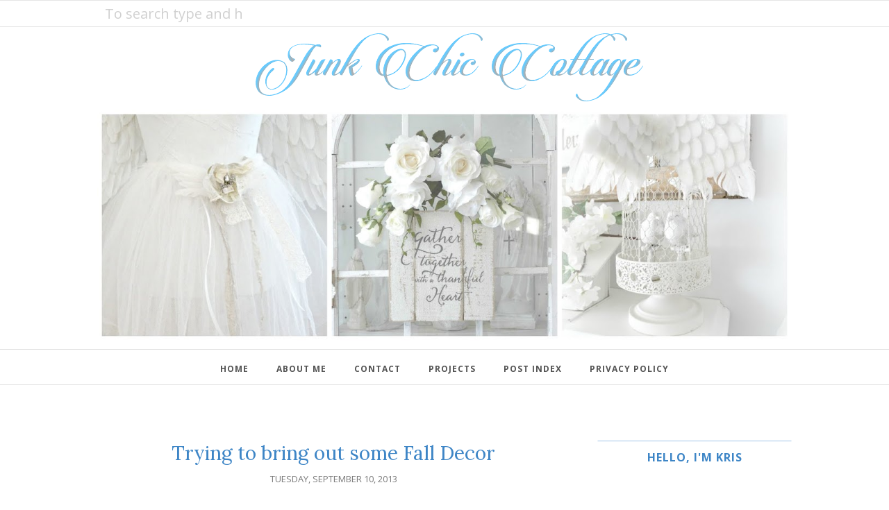

--- FILE ---
content_type: text/html; charset=UTF-8
request_url: https://www.junkchiccottage.com/2013/09/trying-to-bring-out-some-fall-decor.html
body_size: 90343
content:
<!DOCTYPE html>
<html class='v2' dir='ltr' xmlns='http://www.w3.org/1999/xhtml' xmlns:b='http://www.google.com/2005/gml/b' xmlns:data='http://www.google.com/2005/gml/data' xmlns:expr='http://www.google.com/2005/gml/expr'>
<head>
<link href='https://www.blogger.com/static/v1/widgets/335934321-css_bundle_v2.css' rel='stylesheet' type='text/css'/>
<meta CONTENT='IE=edge' HTTP-EQUIV='X-UA-Compatible'/>
<meta content='width=device-width,initial-scale=1.0,minimum-scale=1.0,maximum-scale=1.0' name='viewport'/>
<link href='https://fonts.googleapis.com/css?family=Roboto:100,400' rel='stylesheet' type='text/css'/>
<link href='https://fonts.googleapis.com/css?family=Lora:400,400italic,700,700italic' rel='stylesheet' type='text/css'/>
<link href='https://fonts.googleapis.com/css?family=Open+Sans:300italic,400italic,600italic,700italic,800italic,400,600,700,800,300' rel='stylesheet' type='text/css'/>
<link HREF='https://maxcdn.bootstrapcdn.com/font-awesome/4.7.0/css/font-awesome.min.css' REL='stylesheet'/>
<script src='//ajax.googleapis.com/ajax/libs/jquery/1.12.0/jquery.min.js'></script>
<script type='text/javascript'>
/*<![CDATA[*/
//Profile photo resize script
$(document).ready(function(){$("#main-slider div img",$(this)).each(function(){var src=$(this).attr("src").replace(/\/s[0-9]+/g,'/h494-w800-c');$(this).attr("src",src)})});
/*]]>*/
</script>
<script type='text/javascript'>
/*<![CDATA[*/
//Profile photo resize script
$(document).ready(function(){$("#Profile1 a img",$(this)).each(function(){var src=$(this).attr("src").replace(/\/s[0-9]+/g,'/s280-c');$(this).attr("src",src)})});
/*]]>*/
</script>
<script type='text/javascript'>
/*<![CDATA[*/
//Profile photo resize script
$(document).ready(function(){$("#Image99 img",$(this)).each(function(){var src=$(this).attr("src").replace(/\/s[0-9]+/g,'/s280-c');$(this).attr("src",src)})});
/*]]>*/
</script>
<script type='text/javascript'>
/*<![CDATA[*/
   $(document).ready(function(){$(".item-thumbnail").find("img").each(function(b,a){a=$(a);a.attr({src:a.attr("src").replace(/s72-c/,"w500-h250-c").replace(/default/,0)});a.attr("width",500);a.attr("height",250)})});
/*]]>*/
  </script>
<meta content='text/html; charset=UTF-8' http-equiv='Content-Type'/>
<meta content='blogger' name='generator'/>
<link href='https://www.junkchiccottage.com/favicon.ico' rel='icon' type='image/x-icon'/>
<link href='https://www.junkchiccottage.com/2013/09/trying-to-bring-out-some-fall-decor.html' rel='canonical'/>
<link rel="alternate" type="application/atom+xml" title="Junk Chic Cottage - Atom" href="https://www.junkchiccottage.com/feeds/posts/default" />
<link rel="alternate" type="application/rss+xml" title="Junk Chic Cottage - RSS" href="https://www.junkchiccottage.com/feeds/posts/default?alt=rss" />
<link rel="service.post" type="application/atom+xml" title="Junk Chic Cottage - Atom" href="https://www.blogger.com/feeds/3145927977814106970/posts/default" />

<link rel="alternate" type="application/atom+xml" title="Junk Chic Cottage - Atom" href="https://www.junkchiccottage.com/feeds/8621571605071388599/comments/default" />
<!--Can't find substitution for tag [blog.ieCssRetrofitLinks]-->
<link href='https://blogger.googleusercontent.com/img/b/R29vZ2xl/AVvXsEiEiR_UQOJc1tF043QQ8OvgFePHQz-x3xmqBFqRBAfqNMtuYkFL2VS4s6078a10Ud6ZYPIbrqGb-FPJbK0HqcbBuJmIp6bs36J5cJF9YBP5Nh20_Z7Sc-VUxeyGgYBB70Dee_svIskQVOQ/s640/IMG_3350.JPG' rel='image_src'/>
<meta content='https://www.junkchiccottage.com/2013/09/trying-to-bring-out-some-fall-decor.html' property='og:url'/>
<meta content='Trying to bring out some Fall Decor' property='og:title'/>
<meta content='Slowly I am starting to add some fall to the house.  It is hard to think of fall when it is in the 90&#39;s again this week.  Last week it was b...' property='og:description'/>
<meta content='https://blogger.googleusercontent.com/img/b/R29vZ2xl/AVvXsEiEiR_UQOJc1tF043QQ8OvgFePHQz-x3xmqBFqRBAfqNMtuYkFL2VS4s6078a10Ud6ZYPIbrqGb-FPJbK0HqcbBuJmIp6bs36J5cJF9YBP5Nh20_Z7Sc-VUxeyGgYBB70Dee_svIskQVOQ/w1200-h630-p-k-no-nu/IMG_3350.JPG' property='og:image'/>
<title>
Trying to bring out some Fall Decor - Junk Chic Cottage
</title>
<!-- Begin Open Graph metadata -->
<meta content='article' property='og:type'/>
<meta content='Junk Chic Cottage' property='og:site_name'/>
<meta content='Trying to bring out some Fall Decor' property='og:title'/>
<meta content='' name='description' property='og:description'/>
<meta content='https://blogger.googleusercontent.com/img/b/R29vZ2xl/AVvXsEiEiR_UQOJc1tF043QQ8OvgFePHQz-x3xmqBFqRBAfqNMtuYkFL2VS4s6078a10Ud6ZYPIbrqGb-FPJbK0HqcbBuJmIp6bs36J5cJF9YBP5Nh20_Z7Sc-VUxeyGgYBB70Dee_svIskQVOQ/s72-c/IMG_3350.JPG' property='og:image'/>
<meta content='https://www.junkchiccottage.com/2013/09/trying-to-bring-out-some-fall-decor.html' property='og:url'/>
<!-- End Open Graph metadata -->
<style type='text/css'>@font-face{font-family:'Lora';font-style:normal;font-weight:400;font-display:swap;src:url(//fonts.gstatic.com/s/lora/v37/0QI6MX1D_JOuGQbT0gvTJPa787weuxJMkq18ndeYxZ2JTg.woff2)format('woff2');unicode-range:U+0460-052F,U+1C80-1C8A,U+20B4,U+2DE0-2DFF,U+A640-A69F,U+FE2E-FE2F;}@font-face{font-family:'Lora';font-style:normal;font-weight:400;font-display:swap;src:url(//fonts.gstatic.com/s/lora/v37/0QI6MX1D_JOuGQbT0gvTJPa787weuxJFkq18ndeYxZ2JTg.woff2)format('woff2');unicode-range:U+0301,U+0400-045F,U+0490-0491,U+04B0-04B1,U+2116;}@font-face{font-family:'Lora';font-style:normal;font-weight:400;font-display:swap;src:url(//fonts.gstatic.com/s/lora/v37/0QI6MX1D_JOuGQbT0gvTJPa787weuxI9kq18ndeYxZ2JTg.woff2)format('woff2');unicode-range:U+0302-0303,U+0305,U+0307-0308,U+0310,U+0312,U+0315,U+031A,U+0326-0327,U+032C,U+032F-0330,U+0332-0333,U+0338,U+033A,U+0346,U+034D,U+0391-03A1,U+03A3-03A9,U+03B1-03C9,U+03D1,U+03D5-03D6,U+03F0-03F1,U+03F4-03F5,U+2016-2017,U+2034-2038,U+203C,U+2040,U+2043,U+2047,U+2050,U+2057,U+205F,U+2070-2071,U+2074-208E,U+2090-209C,U+20D0-20DC,U+20E1,U+20E5-20EF,U+2100-2112,U+2114-2115,U+2117-2121,U+2123-214F,U+2190,U+2192,U+2194-21AE,U+21B0-21E5,U+21F1-21F2,U+21F4-2211,U+2213-2214,U+2216-22FF,U+2308-230B,U+2310,U+2319,U+231C-2321,U+2336-237A,U+237C,U+2395,U+239B-23B7,U+23D0,U+23DC-23E1,U+2474-2475,U+25AF,U+25B3,U+25B7,U+25BD,U+25C1,U+25CA,U+25CC,U+25FB,U+266D-266F,U+27C0-27FF,U+2900-2AFF,U+2B0E-2B11,U+2B30-2B4C,U+2BFE,U+3030,U+FF5B,U+FF5D,U+1D400-1D7FF,U+1EE00-1EEFF;}@font-face{font-family:'Lora';font-style:normal;font-weight:400;font-display:swap;src:url(//fonts.gstatic.com/s/lora/v37/0QI6MX1D_JOuGQbT0gvTJPa787weuxIvkq18ndeYxZ2JTg.woff2)format('woff2');unicode-range:U+0001-000C,U+000E-001F,U+007F-009F,U+20DD-20E0,U+20E2-20E4,U+2150-218F,U+2190,U+2192,U+2194-2199,U+21AF,U+21E6-21F0,U+21F3,U+2218-2219,U+2299,U+22C4-22C6,U+2300-243F,U+2440-244A,U+2460-24FF,U+25A0-27BF,U+2800-28FF,U+2921-2922,U+2981,U+29BF,U+29EB,U+2B00-2BFF,U+4DC0-4DFF,U+FFF9-FFFB,U+10140-1018E,U+10190-1019C,U+101A0,U+101D0-101FD,U+102E0-102FB,U+10E60-10E7E,U+1D2C0-1D2D3,U+1D2E0-1D37F,U+1F000-1F0FF,U+1F100-1F1AD,U+1F1E6-1F1FF,U+1F30D-1F30F,U+1F315,U+1F31C,U+1F31E,U+1F320-1F32C,U+1F336,U+1F378,U+1F37D,U+1F382,U+1F393-1F39F,U+1F3A7-1F3A8,U+1F3AC-1F3AF,U+1F3C2,U+1F3C4-1F3C6,U+1F3CA-1F3CE,U+1F3D4-1F3E0,U+1F3ED,U+1F3F1-1F3F3,U+1F3F5-1F3F7,U+1F408,U+1F415,U+1F41F,U+1F426,U+1F43F,U+1F441-1F442,U+1F444,U+1F446-1F449,U+1F44C-1F44E,U+1F453,U+1F46A,U+1F47D,U+1F4A3,U+1F4B0,U+1F4B3,U+1F4B9,U+1F4BB,U+1F4BF,U+1F4C8-1F4CB,U+1F4D6,U+1F4DA,U+1F4DF,U+1F4E3-1F4E6,U+1F4EA-1F4ED,U+1F4F7,U+1F4F9-1F4FB,U+1F4FD-1F4FE,U+1F503,U+1F507-1F50B,U+1F50D,U+1F512-1F513,U+1F53E-1F54A,U+1F54F-1F5FA,U+1F610,U+1F650-1F67F,U+1F687,U+1F68D,U+1F691,U+1F694,U+1F698,U+1F6AD,U+1F6B2,U+1F6B9-1F6BA,U+1F6BC,U+1F6C6-1F6CF,U+1F6D3-1F6D7,U+1F6E0-1F6EA,U+1F6F0-1F6F3,U+1F6F7-1F6FC,U+1F700-1F7FF,U+1F800-1F80B,U+1F810-1F847,U+1F850-1F859,U+1F860-1F887,U+1F890-1F8AD,U+1F8B0-1F8BB,U+1F8C0-1F8C1,U+1F900-1F90B,U+1F93B,U+1F946,U+1F984,U+1F996,U+1F9E9,U+1FA00-1FA6F,U+1FA70-1FA7C,U+1FA80-1FA89,U+1FA8F-1FAC6,U+1FACE-1FADC,U+1FADF-1FAE9,U+1FAF0-1FAF8,U+1FB00-1FBFF;}@font-face{font-family:'Lora';font-style:normal;font-weight:400;font-display:swap;src:url(//fonts.gstatic.com/s/lora/v37/0QI6MX1D_JOuGQbT0gvTJPa787weuxJOkq18ndeYxZ2JTg.woff2)format('woff2');unicode-range:U+0102-0103,U+0110-0111,U+0128-0129,U+0168-0169,U+01A0-01A1,U+01AF-01B0,U+0300-0301,U+0303-0304,U+0308-0309,U+0323,U+0329,U+1EA0-1EF9,U+20AB;}@font-face{font-family:'Lora';font-style:normal;font-weight:400;font-display:swap;src:url(//fonts.gstatic.com/s/lora/v37/0QI6MX1D_JOuGQbT0gvTJPa787weuxJPkq18ndeYxZ2JTg.woff2)format('woff2');unicode-range:U+0100-02BA,U+02BD-02C5,U+02C7-02CC,U+02CE-02D7,U+02DD-02FF,U+0304,U+0308,U+0329,U+1D00-1DBF,U+1E00-1E9F,U+1EF2-1EFF,U+2020,U+20A0-20AB,U+20AD-20C0,U+2113,U+2C60-2C7F,U+A720-A7FF;}@font-face{font-family:'Lora';font-style:normal;font-weight:400;font-display:swap;src:url(//fonts.gstatic.com/s/lora/v37/0QI6MX1D_JOuGQbT0gvTJPa787weuxJBkq18ndeYxZ0.woff2)format('woff2');unicode-range:U+0000-00FF,U+0131,U+0152-0153,U+02BB-02BC,U+02C6,U+02DA,U+02DC,U+0304,U+0308,U+0329,U+2000-206F,U+20AC,U+2122,U+2191,U+2193,U+2212,U+2215,U+FEFF,U+FFFD;}@font-face{font-family:'Open Sans';font-style:normal;font-weight:400;font-stretch:100%;font-display:swap;src:url(//fonts.gstatic.com/s/opensans/v44/memvYaGs126MiZpBA-UvWbX2vVnXBbObj2OVTSKmu0SC55K5gw.woff2)format('woff2');unicode-range:U+0460-052F,U+1C80-1C8A,U+20B4,U+2DE0-2DFF,U+A640-A69F,U+FE2E-FE2F;}@font-face{font-family:'Open Sans';font-style:normal;font-weight:400;font-stretch:100%;font-display:swap;src:url(//fonts.gstatic.com/s/opensans/v44/memvYaGs126MiZpBA-UvWbX2vVnXBbObj2OVTSumu0SC55K5gw.woff2)format('woff2');unicode-range:U+0301,U+0400-045F,U+0490-0491,U+04B0-04B1,U+2116;}@font-face{font-family:'Open Sans';font-style:normal;font-weight:400;font-stretch:100%;font-display:swap;src:url(//fonts.gstatic.com/s/opensans/v44/memvYaGs126MiZpBA-UvWbX2vVnXBbObj2OVTSOmu0SC55K5gw.woff2)format('woff2');unicode-range:U+1F00-1FFF;}@font-face{font-family:'Open Sans';font-style:normal;font-weight:400;font-stretch:100%;font-display:swap;src:url(//fonts.gstatic.com/s/opensans/v44/memvYaGs126MiZpBA-UvWbX2vVnXBbObj2OVTSymu0SC55K5gw.woff2)format('woff2');unicode-range:U+0370-0377,U+037A-037F,U+0384-038A,U+038C,U+038E-03A1,U+03A3-03FF;}@font-face{font-family:'Open Sans';font-style:normal;font-weight:400;font-stretch:100%;font-display:swap;src:url(//fonts.gstatic.com/s/opensans/v44/memvYaGs126MiZpBA-UvWbX2vVnXBbObj2OVTS2mu0SC55K5gw.woff2)format('woff2');unicode-range:U+0307-0308,U+0590-05FF,U+200C-2010,U+20AA,U+25CC,U+FB1D-FB4F;}@font-face{font-family:'Open Sans';font-style:normal;font-weight:400;font-stretch:100%;font-display:swap;src:url(//fonts.gstatic.com/s/opensans/v44/memvYaGs126MiZpBA-UvWbX2vVnXBbObj2OVTVOmu0SC55K5gw.woff2)format('woff2');unicode-range:U+0302-0303,U+0305,U+0307-0308,U+0310,U+0312,U+0315,U+031A,U+0326-0327,U+032C,U+032F-0330,U+0332-0333,U+0338,U+033A,U+0346,U+034D,U+0391-03A1,U+03A3-03A9,U+03B1-03C9,U+03D1,U+03D5-03D6,U+03F0-03F1,U+03F4-03F5,U+2016-2017,U+2034-2038,U+203C,U+2040,U+2043,U+2047,U+2050,U+2057,U+205F,U+2070-2071,U+2074-208E,U+2090-209C,U+20D0-20DC,U+20E1,U+20E5-20EF,U+2100-2112,U+2114-2115,U+2117-2121,U+2123-214F,U+2190,U+2192,U+2194-21AE,U+21B0-21E5,U+21F1-21F2,U+21F4-2211,U+2213-2214,U+2216-22FF,U+2308-230B,U+2310,U+2319,U+231C-2321,U+2336-237A,U+237C,U+2395,U+239B-23B7,U+23D0,U+23DC-23E1,U+2474-2475,U+25AF,U+25B3,U+25B7,U+25BD,U+25C1,U+25CA,U+25CC,U+25FB,U+266D-266F,U+27C0-27FF,U+2900-2AFF,U+2B0E-2B11,U+2B30-2B4C,U+2BFE,U+3030,U+FF5B,U+FF5D,U+1D400-1D7FF,U+1EE00-1EEFF;}@font-face{font-family:'Open Sans';font-style:normal;font-weight:400;font-stretch:100%;font-display:swap;src:url(//fonts.gstatic.com/s/opensans/v44/memvYaGs126MiZpBA-UvWbX2vVnXBbObj2OVTUGmu0SC55K5gw.woff2)format('woff2');unicode-range:U+0001-000C,U+000E-001F,U+007F-009F,U+20DD-20E0,U+20E2-20E4,U+2150-218F,U+2190,U+2192,U+2194-2199,U+21AF,U+21E6-21F0,U+21F3,U+2218-2219,U+2299,U+22C4-22C6,U+2300-243F,U+2440-244A,U+2460-24FF,U+25A0-27BF,U+2800-28FF,U+2921-2922,U+2981,U+29BF,U+29EB,U+2B00-2BFF,U+4DC0-4DFF,U+FFF9-FFFB,U+10140-1018E,U+10190-1019C,U+101A0,U+101D0-101FD,U+102E0-102FB,U+10E60-10E7E,U+1D2C0-1D2D3,U+1D2E0-1D37F,U+1F000-1F0FF,U+1F100-1F1AD,U+1F1E6-1F1FF,U+1F30D-1F30F,U+1F315,U+1F31C,U+1F31E,U+1F320-1F32C,U+1F336,U+1F378,U+1F37D,U+1F382,U+1F393-1F39F,U+1F3A7-1F3A8,U+1F3AC-1F3AF,U+1F3C2,U+1F3C4-1F3C6,U+1F3CA-1F3CE,U+1F3D4-1F3E0,U+1F3ED,U+1F3F1-1F3F3,U+1F3F5-1F3F7,U+1F408,U+1F415,U+1F41F,U+1F426,U+1F43F,U+1F441-1F442,U+1F444,U+1F446-1F449,U+1F44C-1F44E,U+1F453,U+1F46A,U+1F47D,U+1F4A3,U+1F4B0,U+1F4B3,U+1F4B9,U+1F4BB,U+1F4BF,U+1F4C8-1F4CB,U+1F4D6,U+1F4DA,U+1F4DF,U+1F4E3-1F4E6,U+1F4EA-1F4ED,U+1F4F7,U+1F4F9-1F4FB,U+1F4FD-1F4FE,U+1F503,U+1F507-1F50B,U+1F50D,U+1F512-1F513,U+1F53E-1F54A,U+1F54F-1F5FA,U+1F610,U+1F650-1F67F,U+1F687,U+1F68D,U+1F691,U+1F694,U+1F698,U+1F6AD,U+1F6B2,U+1F6B9-1F6BA,U+1F6BC,U+1F6C6-1F6CF,U+1F6D3-1F6D7,U+1F6E0-1F6EA,U+1F6F0-1F6F3,U+1F6F7-1F6FC,U+1F700-1F7FF,U+1F800-1F80B,U+1F810-1F847,U+1F850-1F859,U+1F860-1F887,U+1F890-1F8AD,U+1F8B0-1F8BB,U+1F8C0-1F8C1,U+1F900-1F90B,U+1F93B,U+1F946,U+1F984,U+1F996,U+1F9E9,U+1FA00-1FA6F,U+1FA70-1FA7C,U+1FA80-1FA89,U+1FA8F-1FAC6,U+1FACE-1FADC,U+1FADF-1FAE9,U+1FAF0-1FAF8,U+1FB00-1FBFF;}@font-face{font-family:'Open Sans';font-style:normal;font-weight:400;font-stretch:100%;font-display:swap;src:url(//fonts.gstatic.com/s/opensans/v44/memvYaGs126MiZpBA-UvWbX2vVnXBbObj2OVTSCmu0SC55K5gw.woff2)format('woff2');unicode-range:U+0102-0103,U+0110-0111,U+0128-0129,U+0168-0169,U+01A0-01A1,U+01AF-01B0,U+0300-0301,U+0303-0304,U+0308-0309,U+0323,U+0329,U+1EA0-1EF9,U+20AB;}@font-face{font-family:'Open Sans';font-style:normal;font-weight:400;font-stretch:100%;font-display:swap;src:url(//fonts.gstatic.com/s/opensans/v44/memvYaGs126MiZpBA-UvWbX2vVnXBbObj2OVTSGmu0SC55K5gw.woff2)format('woff2');unicode-range:U+0100-02BA,U+02BD-02C5,U+02C7-02CC,U+02CE-02D7,U+02DD-02FF,U+0304,U+0308,U+0329,U+1D00-1DBF,U+1E00-1E9F,U+1EF2-1EFF,U+2020,U+20A0-20AB,U+20AD-20C0,U+2113,U+2C60-2C7F,U+A720-A7FF;}@font-face{font-family:'Open Sans';font-style:normal;font-weight:400;font-stretch:100%;font-display:swap;src:url(//fonts.gstatic.com/s/opensans/v44/memvYaGs126MiZpBA-UvWbX2vVnXBbObj2OVTS-mu0SC55I.woff2)format('woff2');unicode-range:U+0000-00FF,U+0131,U+0152-0153,U+02BB-02BC,U+02C6,U+02DA,U+02DC,U+0304,U+0308,U+0329,U+2000-206F,U+20AC,U+2122,U+2191,U+2193,U+2212,U+2215,U+FEFF,U+FFFD;}@font-face{font-family:'Open Sans';font-style:normal;font-weight:700;font-stretch:100%;font-display:swap;src:url(//fonts.gstatic.com/s/opensans/v44/memvYaGs126MiZpBA-UvWbX2vVnXBbObj2OVTSKmu0SC55K5gw.woff2)format('woff2');unicode-range:U+0460-052F,U+1C80-1C8A,U+20B4,U+2DE0-2DFF,U+A640-A69F,U+FE2E-FE2F;}@font-face{font-family:'Open Sans';font-style:normal;font-weight:700;font-stretch:100%;font-display:swap;src:url(//fonts.gstatic.com/s/opensans/v44/memvYaGs126MiZpBA-UvWbX2vVnXBbObj2OVTSumu0SC55K5gw.woff2)format('woff2');unicode-range:U+0301,U+0400-045F,U+0490-0491,U+04B0-04B1,U+2116;}@font-face{font-family:'Open Sans';font-style:normal;font-weight:700;font-stretch:100%;font-display:swap;src:url(//fonts.gstatic.com/s/opensans/v44/memvYaGs126MiZpBA-UvWbX2vVnXBbObj2OVTSOmu0SC55K5gw.woff2)format('woff2');unicode-range:U+1F00-1FFF;}@font-face{font-family:'Open Sans';font-style:normal;font-weight:700;font-stretch:100%;font-display:swap;src:url(//fonts.gstatic.com/s/opensans/v44/memvYaGs126MiZpBA-UvWbX2vVnXBbObj2OVTSymu0SC55K5gw.woff2)format('woff2');unicode-range:U+0370-0377,U+037A-037F,U+0384-038A,U+038C,U+038E-03A1,U+03A3-03FF;}@font-face{font-family:'Open Sans';font-style:normal;font-weight:700;font-stretch:100%;font-display:swap;src:url(//fonts.gstatic.com/s/opensans/v44/memvYaGs126MiZpBA-UvWbX2vVnXBbObj2OVTS2mu0SC55K5gw.woff2)format('woff2');unicode-range:U+0307-0308,U+0590-05FF,U+200C-2010,U+20AA,U+25CC,U+FB1D-FB4F;}@font-face{font-family:'Open Sans';font-style:normal;font-weight:700;font-stretch:100%;font-display:swap;src:url(//fonts.gstatic.com/s/opensans/v44/memvYaGs126MiZpBA-UvWbX2vVnXBbObj2OVTVOmu0SC55K5gw.woff2)format('woff2');unicode-range:U+0302-0303,U+0305,U+0307-0308,U+0310,U+0312,U+0315,U+031A,U+0326-0327,U+032C,U+032F-0330,U+0332-0333,U+0338,U+033A,U+0346,U+034D,U+0391-03A1,U+03A3-03A9,U+03B1-03C9,U+03D1,U+03D5-03D6,U+03F0-03F1,U+03F4-03F5,U+2016-2017,U+2034-2038,U+203C,U+2040,U+2043,U+2047,U+2050,U+2057,U+205F,U+2070-2071,U+2074-208E,U+2090-209C,U+20D0-20DC,U+20E1,U+20E5-20EF,U+2100-2112,U+2114-2115,U+2117-2121,U+2123-214F,U+2190,U+2192,U+2194-21AE,U+21B0-21E5,U+21F1-21F2,U+21F4-2211,U+2213-2214,U+2216-22FF,U+2308-230B,U+2310,U+2319,U+231C-2321,U+2336-237A,U+237C,U+2395,U+239B-23B7,U+23D0,U+23DC-23E1,U+2474-2475,U+25AF,U+25B3,U+25B7,U+25BD,U+25C1,U+25CA,U+25CC,U+25FB,U+266D-266F,U+27C0-27FF,U+2900-2AFF,U+2B0E-2B11,U+2B30-2B4C,U+2BFE,U+3030,U+FF5B,U+FF5D,U+1D400-1D7FF,U+1EE00-1EEFF;}@font-face{font-family:'Open Sans';font-style:normal;font-weight:700;font-stretch:100%;font-display:swap;src:url(//fonts.gstatic.com/s/opensans/v44/memvYaGs126MiZpBA-UvWbX2vVnXBbObj2OVTUGmu0SC55K5gw.woff2)format('woff2');unicode-range:U+0001-000C,U+000E-001F,U+007F-009F,U+20DD-20E0,U+20E2-20E4,U+2150-218F,U+2190,U+2192,U+2194-2199,U+21AF,U+21E6-21F0,U+21F3,U+2218-2219,U+2299,U+22C4-22C6,U+2300-243F,U+2440-244A,U+2460-24FF,U+25A0-27BF,U+2800-28FF,U+2921-2922,U+2981,U+29BF,U+29EB,U+2B00-2BFF,U+4DC0-4DFF,U+FFF9-FFFB,U+10140-1018E,U+10190-1019C,U+101A0,U+101D0-101FD,U+102E0-102FB,U+10E60-10E7E,U+1D2C0-1D2D3,U+1D2E0-1D37F,U+1F000-1F0FF,U+1F100-1F1AD,U+1F1E6-1F1FF,U+1F30D-1F30F,U+1F315,U+1F31C,U+1F31E,U+1F320-1F32C,U+1F336,U+1F378,U+1F37D,U+1F382,U+1F393-1F39F,U+1F3A7-1F3A8,U+1F3AC-1F3AF,U+1F3C2,U+1F3C4-1F3C6,U+1F3CA-1F3CE,U+1F3D4-1F3E0,U+1F3ED,U+1F3F1-1F3F3,U+1F3F5-1F3F7,U+1F408,U+1F415,U+1F41F,U+1F426,U+1F43F,U+1F441-1F442,U+1F444,U+1F446-1F449,U+1F44C-1F44E,U+1F453,U+1F46A,U+1F47D,U+1F4A3,U+1F4B0,U+1F4B3,U+1F4B9,U+1F4BB,U+1F4BF,U+1F4C8-1F4CB,U+1F4D6,U+1F4DA,U+1F4DF,U+1F4E3-1F4E6,U+1F4EA-1F4ED,U+1F4F7,U+1F4F9-1F4FB,U+1F4FD-1F4FE,U+1F503,U+1F507-1F50B,U+1F50D,U+1F512-1F513,U+1F53E-1F54A,U+1F54F-1F5FA,U+1F610,U+1F650-1F67F,U+1F687,U+1F68D,U+1F691,U+1F694,U+1F698,U+1F6AD,U+1F6B2,U+1F6B9-1F6BA,U+1F6BC,U+1F6C6-1F6CF,U+1F6D3-1F6D7,U+1F6E0-1F6EA,U+1F6F0-1F6F3,U+1F6F7-1F6FC,U+1F700-1F7FF,U+1F800-1F80B,U+1F810-1F847,U+1F850-1F859,U+1F860-1F887,U+1F890-1F8AD,U+1F8B0-1F8BB,U+1F8C0-1F8C1,U+1F900-1F90B,U+1F93B,U+1F946,U+1F984,U+1F996,U+1F9E9,U+1FA00-1FA6F,U+1FA70-1FA7C,U+1FA80-1FA89,U+1FA8F-1FAC6,U+1FACE-1FADC,U+1FADF-1FAE9,U+1FAF0-1FAF8,U+1FB00-1FBFF;}@font-face{font-family:'Open Sans';font-style:normal;font-weight:700;font-stretch:100%;font-display:swap;src:url(//fonts.gstatic.com/s/opensans/v44/memvYaGs126MiZpBA-UvWbX2vVnXBbObj2OVTSCmu0SC55K5gw.woff2)format('woff2');unicode-range:U+0102-0103,U+0110-0111,U+0128-0129,U+0168-0169,U+01A0-01A1,U+01AF-01B0,U+0300-0301,U+0303-0304,U+0308-0309,U+0323,U+0329,U+1EA0-1EF9,U+20AB;}@font-face{font-family:'Open Sans';font-style:normal;font-weight:700;font-stretch:100%;font-display:swap;src:url(//fonts.gstatic.com/s/opensans/v44/memvYaGs126MiZpBA-UvWbX2vVnXBbObj2OVTSGmu0SC55K5gw.woff2)format('woff2');unicode-range:U+0100-02BA,U+02BD-02C5,U+02C7-02CC,U+02CE-02D7,U+02DD-02FF,U+0304,U+0308,U+0329,U+1D00-1DBF,U+1E00-1E9F,U+1EF2-1EFF,U+2020,U+20A0-20AB,U+20AD-20C0,U+2113,U+2C60-2C7F,U+A720-A7FF;}@font-face{font-family:'Open Sans';font-style:normal;font-weight:700;font-stretch:100%;font-display:swap;src:url(//fonts.gstatic.com/s/opensans/v44/memvYaGs126MiZpBA-UvWbX2vVnXBbObj2OVTS-mu0SC55I.woff2)format('woff2');unicode-range:U+0000-00FF,U+0131,U+0152-0153,U+02BB-02BC,U+02C6,U+02DA,U+02DC,U+0304,U+0308,U+0329,U+2000-206F,U+20AC,U+2122,U+2191,U+2193,U+2212,U+2215,U+FEFF,U+FFFD;}@font-face{font-family:'Roboto';font-style:normal;font-weight:100;font-stretch:100%;font-display:swap;src:url(//fonts.gstatic.com/s/roboto/v50/KFOMCnqEu92Fr1ME7kSn66aGLdTylUAMQXC89YmC2DPNWubEbFmZiAr0klQmz24O0g.woff2)format('woff2');unicode-range:U+0460-052F,U+1C80-1C8A,U+20B4,U+2DE0-2DFF,U+A640-A69F,U+FE2E-FE2F;}@font-face{font-family:'Roboto';font-style:normal;font-weight:100;font-stretch:100%;font-display:swap;src:url(//fonts.gstatic.com/s/roboto/v50/KFOMCnqEu92Fr1ME7kSn66aGLdTylUAMQXC89YmC2DPNWubEbFmQiAr0klQmz24O0g.woff2)format('woff2');unicode-range:U+0301,U+0400-045F,U+0490-0491,U+04B0-04B1,U+2116;}@font-face{font-family:'Roboto';font-style:normal;font-weight:100;font-stretch:100%;font-display:swap;src:url(//fonts.gstatic.com/s/roboto/v50/KFOMCnqEu92Fr1ME7kSn66aGLdTylUAMQXC89YmC2DPNWubEbFmYiAr0klQmz24O0g.woff2)format('woff2');unicode-range:U+1F00-1FFF;}@font-face{font-family:'Roboto';font-style:normal;font-weight:100;font-stretch:100%;font-display:swap;src:url(//fonts.gstatic.com/s/roboto/v50/KFOMCnqEu92Fr1ME7kSn66aGLdTylUAMQXC89YmC2DPNWubEbFmXiAr0klQmz24O0g.woff2)format('woff2');unicode-range:U+0370-0377,U+037A-037F,U+0384-038A,U+038C,U+038E-03A1,U+03A3-03FF;}@font-face{font-family:'Roboto';font-style:normal;font-weight:100;font-stretch:100%;font-display:swap;src:url(//fonts.gstatic.com/s/roboto/v50/KFOMCnqEu92Fr1ME7kSn66aGLdTylUAMQXC89YmC2DPNWubEbFnoiAr0klQmz24O0g.woff2)format('woff2');unicode-range:U+0302-0303,U+0305,U+0307-0308,U+0310,U+0312,U+0315,U+031A,U+0326-0327,U+032C,U+032F-0330,U+0332-0333,U+0338,U+033A,U+0346,U+034D,U+0391-03A1,U+03A3-03A9,U+03B1-03C9,U+03D1,U+03D5-03D6,U+03F0-03F1,U+03F4-03F5,U+2016-2017,U+2034-2038,U+203C,U+2040,U+2043,U+2047,U+2050,U+2057,U+205F,U+2070-2071,U+2074-208E,U+2090-209C,U+20D0-20DC,U+20E1,U+20E5-20EF,U+2100-2112,U+2114-2115,U+2117-2121,U+2123-214F,U+2190,U+2192,U+2194-21AE,U+21B0-21E5,U+21F1-21F2,U+21F4-2211,U+2213-2214,U+2216-22FF,U+2308-230B,U+2310,U+2319,U+231C-2321,U+2336-237A,U+237C,U+2395,U+239B-23B7,U+23D0,U+23DC-23E1,U+2474-2475,U+25AF,U+25B3,U+25B7,U+25BD,U+25C1,U+25CA,U+25CC,U+25FB,U+266D-266F,U+27C0-27FF,U+2900-2AFF,U+2B0E-2B11,U+2B30-2B4C,U+2BFE,U+3030,U+FF5B,U+FF5D,U+1D400-1D7FF,U+1EE00-1EEFF;}@font-face{font-family:'Roboto';font-style:normal;font-weight:100;font-stretch:100%;font-display:swap;src:url(//fonts.gstatic.com/s/roboto/v50/KFOMCnqEu92Fr1ME7kSn66aGLdTylUAMQXC89YmC2DPNWubEbFn6iAr0klQmz24O0g.woff2)format('woff2');unicode-range:U+0001-000C,U+000E-001F,U+007F-009F,U+20DD-20E0,U+20E2-20E4,U+2150-218F,U+2190,U+2192,U+2194-2199,U+21AF,U+21E6-21F0,U+21F3,U+2218-2219,U+2299,U+22C4-22C6,U+2300-243F,U+2440-244A,U+2460-24FF,U+25A0-27BF,U+2800-28FF,U+2921-2922,U+2981,U+29BF,U+29EB,U+2B00-2BFF,U+4DC0-4DFF,U+FFF9-FFFB,U+10140-1018E,U+10190-1019C,U+101A0,U+101D0-101FD,U+102E0-102FB,U+10E60-10E7E,U+1D2C0-1D2D3,U+1D2E0-1D37F,U+1F000-1F0FF,U+1F100-1F1AD,U+1F1E6-1F1FF,U+1F30D-1F30F,U+1F315,U+1F31C,U+1F31E,U+1F320-1F32C,U+1F336,U+1F378,U+1F37D,U+1F382,U+1F393-1F39F,U+1F3A7-1F3A8,U+1F3AC-1F3AF,U+1F3C2,U+1F3C4-1F3C6,U+1F3CA-1F3CE,U+1F3D4-1F3E0,U+1F3ED,U+1F3F1-1F3F3,U+1F3F5-1F3F7,U+1F408,U+1F415,U+1F41F,U+1F426,U+1F43F,U+1F441-1F442,U+1F444,U+1F446-1F449,U+1F44C-1F44E,U+1F453,U+1F46A,U+1F47D,U+1F4A3,U+1F4B0,U+1F4B3,U+1F4B9,U+1F4BB,U+1F4BF,U+1F4C8-1F4CB,U+1F4D6,U+1F4DA,U+1F4DF,U+1F4E3-1F4E6,U+1F4EA-1F4ED,U+1F4F7,U+1F4F9-1F4FB,U+1F4FD-1F4FE,U+1F503,U+1F507-1F50B,U+1F50D,U+1F512-1F513,U+1F53E-1F54A,U+1F54F-1F5FA,U+1F610,U+1F650-1F67F,U+1F687,U+1F68D,U+1F691,U+1F694,U+1F698,U+1F6AD,U+1F6B2,U+1F6B9-1F6BA,U+1F6BC,U+1F6C6-1F6CF,U+1F6D3-1F6D7,U+1F6E0-1F6EA,U+1F6F0-1F6F3,U+1F6F7-1F6FC,U+1F700-1F7FF,U+1F800-1F80B,U+1F810-1F847,U+1F850-1F859,U+1F860-1F887,U+1F890-1F8AD,U+1F8B0-1F8BB,U+1F8C0-1F8C1,U+1F900-1F90B,U+1F93B,U+1F946,U+1F984,U+1F996,U+1F9E9,U+1FA00-1FA6F,U+1FA70-1FA7C,U+1FA80-1FA89,U+1FA8F-1FAC6,U+1FACE-1FADC,U+1FADF-1FAE9,U+1FAF0-1FAF8,U+1FB00-1FBFF;}@font-face{font-family:'Roboto';font-style:normal;font-weight:100;font-stretch:100%;font-display:swap;src:url(//fonts.gstatic.com/s/roboto/v50/KFOMCnqEu92Fr1ME7kSn66aGLdTylUAMQXC89YmC2DPNWubEbFmbiAr0klQmz24O0g.woff2)format('woff2');unicode-range:U+0102-0103,U+0110-0111,U+0128-0129,U+0168-0169,U+01A0-01A1,U+01AF-01B0,U+0300-0301,U+0303-0304,U+0308-0309,U+0323,U+0329,U+1EA0-1EF9,U+20AB;}@font-face{font-family:'Roboto';font-style:normal;font-weight:100;font-stretch:100%;font-display:swap;src:url(//fonts.gstatic.com/s/roboto/v50/KFOMCnqEu92Fr1ME7kSn66aGLdTylUAMQXC89YmC2DPNWubEbFmaiAr0klQmz24O0g.woff2)format('woff2');unicode-range:U+0100-02BA,U+02BD-02C5,U+02C7-02CC,U+02CE-02D7,U+02DD-02FF,U+0304,U+0308,U+0329,U+1D00-1DBF,U+1E00-1E9F,U+1EF2-1EFF,U+2020,U+20A0-20AB,U+20AD-20C0,U+2113,U+2C60-2C7F,U+A720-A7FF;}@font-face{font-family:'Roboto';font-style:normal;font-weight:100;font-stretch:100%;font-display:swap;src:url(//fonts.gstatic.com/s/roboto/v50/KFOMCnqEu92Fr1ME7kSn66aGLdTylUAMQXC89YmC2DPNWubEbFmUiAr0klQmz24.woff2)format('woff2');unicode-range:U+0000-00FF,U+0131,U+0152-0153,U+02BB-02BC,U+02C6,U+02DA,U+02DC,U+0304,U+0308,U+0329,U+2000-206F,U+20AC,U+2122,U+2191,U+2193,U+2212,U+2215,U+FEFF,U+FFFD;}</style>
<style id='page-skin-1' type='text/css'><!--
<Variable name="body.background" description="Body Background" type="background" color="#ffffff" default="$(color) none repeat scroll top left"/>
<Group description="Body Background" selector="">
<Variable name="body.bg" description="Body Background" type="color" default="#ffffff"/>
<Variable name="maincontent.bg" description="Main Content BG" type="color" default="#ffffff"/>
</Group>
<Group description="Body Text" selector="">
<Variable name="body.font" description="Body Font" type="font" default="normal normal 14px 'Open Sans', sans-serif"/>
<Variable name="body.text.color" description="Body Font Color" type="color" default="#333333"/>
</Group>
<Group description="Links Color" selector="">
<Variable name="link.color" description="Link Color" type="color" default="#f6b2ca"/>
</Group>
<Group description="Top Menu" selector="">
<Variable name="topmenu.bg" description="Background Color" type="color" default="#ffffff"/>
<Variable name="topmenu.border" description="Border Color" type="color" default="#e5e5e5"/>
</Group>
<Group description="Header" selector="">
<Variable name="header.bg" description="Header Background" type="color" default="#ffffff"/>
<Variable name="logo.font" description="Logo Font" type="font" default="normal 100 80px 'Roboto', sans-serif"/>
<Variable name="logo.text.color" description="Logo Color" type="color" default="#222222"/>
<Variable name="logo.linkhover.color" description="Logo Link Hover" type="color" default="#222222"/>
</Group>
<Group description="Header Description" selector="">
<Variable name="description.font" description="Description Font" type="font" default="normal normal 11px 'Open Sans', sans-serif"/>
<Variable name="decription.text.color" description="Description Text Color" type="color" default="#888888"/>
</Group>
<Group description="Header Padding" selector="">
<Variable name="header.padding.top" description="Padding Top" type="length" default="60px" min="0" max="100px"/>
<Variable name="header.padding.bottom" description="Padding Bottom" type="length" default="60px" min="0" max="100px"/>
</Group>
<Group description="Main Navigation" selector="">
<Variable name="mainnav.font" description="Navigation Font" type="font" default="normal bold 12px 'Open Sans', sans-serif"/>
<Variable name="mainnav.text.color" description="Links Color" type="color" default="#535353"/>
<Variable name="mainnav.hover.color" description="Links Hover Color" type="color" default="#888888"/>
<Variable name="mainnav.bg.color" description="Navigation Background Color" type="color" default="#ffffff"/>
<Variable name="mainnav.border" description="Border Color" type="color" default="#e1e1e1"/>
</Group>
<Group description="Drop Down Element" selector="">
<Variable name="dropdown.font" description="Navigation Font" type="font" default="normal bold 12px 'Open Sans', sans-serif"/>
<Variable name="dropdown.bg.color" description="Drop Down BG" type="color" default="#ffffff"/>
<Variable name="dropdown.font.color" description="Font Color" type="color" default="#535353"/>
<Variable name="dropdown.bg.colorhover" description="BG Hover Color" type="color" default="#f8f8f8"/>
<Variable name="dropdown.font.colorhover" description="Font Hover Color" type="color" default="#f6b2ca"/>
</Group>
<Group description="Mobile Main Navigation" selector="">
<Variable name="mobilenav.button" description="Button Color" type="color" default="#535353"/>
<Variable name="mobilenav.button.text" description="Button Text" type="color" default="#535353"/>
<Variable name="mobilenav.links" description="Menu Links" type="color" default="#535353"/>
<Variable name="mobilenav.bg.hover" description="Menu Links BG Hover" type="color" default="#f8f8f8"/>
<Variable name="mobilenav.links.hover" description="Menu Links Hover" type="color" default="#3d85c6"/>
<Variable name="mobile.dropdown.bg" description="Drop Down BG" type="color" default="#ffffff"/>
<Variable name="mobile.menu.bg" description="Menu Background" type="color" default="#ffffff"/>
</Group>
<Group description="Slider Post Titles" selector="">
<Variable name="slider.title.font" description="Post Title Font" type="font" default="normal normal 22px 'Lora', serif"/>
<Variable name="slider.title.color" description="Post Title Color" type="color" default="#3d85c6"/>
<Variable name="slider.title.bg" description="Post Title BG" type="color" default="#ffffff"/>
</Group>
<Group description="Slider Dots" selector="">
<Variable name="dots.color" description="Dot Color" type="color" default="#e5e5e5"/>
<Variable name="dots.color.active" description="Active Dot Color" type="color" default="#f6b2ca"/>
</Group>
<Group description="Above Content Gadgets" selector="">
<Variable name="abovecontent.title.font" description="Title Font" type="font" default="normal normal 24px 'Lora', serif"/>
<Variable name="abovecontent.title.color" description="Title Color" type="color" default="#222222"/>
<Variable name="abovecontent.widget.font" description="Text Font" type="font" default="normal normal 20px 'Open Sans', sans-serif"/>
<Variable name="abovecontent.widget.color" description="Text Color" type="color" default="#535353"/>
</Group>
<Group description="Above Posts Gadgets" selector="">
<Variable name="aboveposts.title.font" description="Title Font" type="font" default="normal normal 24px 'Lora', serif"/>
<Variable name="aboveposts.title.color" description="Title Color" type="color" default="#222222"/>
<Variable name="aboveposts.widget.font" description="Text Font" type="font" default="normal normal 20px 'Open Sans', sans-serif"/>
<Variable name="aboveposts.widget.color" description="Text Color" type="color" default="#535353"/>
</Group>
<Group description="Post Titles" selector="">
<Variable name="post.title.font" description="Post Title Font" type="font" default="normal normal 28px 'Lora', serif"/>
<Variable name="post.title.color" description="Title Color" type="color" default="#222222"/>
</Group>
<Group description="Date Below Title" selector="">
<Variable name="dateheader.font" description="Font" type="font" default="normal normal 13px 'Open Sans', sans-serif"/>
<Variable name="dateheader.color" description="Body Font Color" type="color" default="#858585"/>
</Group>
<Group description="Post Footer" selector="">
<Variable name="postfooter.font" description="Font" type="font" default="normal normal 13px 'Open Sans', sans-serif"/>
<Variable name="postfooter.color" description="Font Color" type="color" default="#888888"/>
<Variable name="postfooterlink.color" description="Link Color" type="color" default="#222222"/>
<Variable name="post.border" description="Border Bottom" type="color" default="#e5e5e5"/>
</Group>
<Group description="Labels Below Post" selector="">
<Variable name="labelspost.font" description="Font" type="font" default="normal bold 13px 'Open Sans', sans-serif"/>
<Variable name="labelspostlink.color" description="Link Color" type="color" default="#535353"/>
<Variable name="labelspostlink.color.hover" description="Hover Link Color" type="color" default="#f6b2ca"/>
</Group>
<Group description="Share Post Icons" selector="">
<Variable name="share.icons" description="Icons Color" type="color" default="#535353"/>
<Variable name="share.icons.hover" description="Icons Color Hover" type="color" default="#f6b2ca"/>
<Variable name="share.icons.bg" description="Background Color Hover" type="color" default="#ffffff"/>
</Group>
<Group description="Author Profile Below Post" selector="">
<Variable name="authorprofile.color" description="Text Color" type="color" default="#535353"/>
<Variable name="authorprofilelink.color" description="Name Color" type="color" default="#000000"/>
</Group>
<Group description="Related Posts" selector="">
<Variable name="relpost.heading" description="Heading Font" type="font" default="normal bold 12px 'Open Sans', sans-serif"/>
<Variable name="relpost.heading.color" description="Heading Color" type="color" default="#222222"/>
<Variable name="relpost.border" description="Border Color" type="color" default="#e5e5e5"/>
<Variable name="relpost.title" description="Post Title Font" type="font" default="normal bold 14px 'Open Sans', sans-serif"/>
<Variable name="relpost.title.color" description="Post Title Color" type="color" default="#535353"/>
</Group>
<Group description="Post Comments" selector="">
<Variable name="comment.heading" description="Heading Font" type="font" default="normal bold 12px 'Open Sans', sans-serif"/>
<Variable name="comment.heading.color" description="Heading Color" type="color" default="#222222"/>
<Variable name="comment.border" description="Border Color" type="color" default="#e5e5e5"/>
</Group>
<Group description="Read More Button" selector="">
<Variable name="readmore.font" description="Font" type="font" default="normal bold 12px 'Open Sans', sans-serif"/>
<Variable name="readmore.color" description="Font Color" type="color" default="#222222"/>
<Variable name="readmore.border.color" description="Border Color" type="color" default="#f6b2ca"/>
<Variable name="readmore.hover" description="Hover Color" type="color" default="#f6b2ca"/>
</Group>
<Group description="Blog Pager" selector="">
<Variable name="blogpager.font" description="Font" type="font" default="normal bold 12px 'Open Sans', sans-serif"/>
<Variable name="blogpager.color" description="Text Color" type="color" default="#222222"/>
<Variable name="blogpager.border" description="Border Color" type="color" default="#222222"/>
</Group>
<Group description="Sidebar Gadgets Titles" selector="">
<Variable name="widget.title.font" description="Sidebar Widget Title Font" type="font" default="normal bold 12px 'Open Sans', sans-serif"/>
<Variable name="widget.title.color" description="Sidebar Widget Title Color" type="color" default="#222222"/>
<Variable name="widget.title.border.top" description="Title Border Top" type="color" default="#f6b2ca"/>
<Variable name="widget.title.border" description="Title Border" type="color" default="#ebebeb"/>
</Group>
<Group description="Labels Gadget Sidebar" selector="">
<Variable name="label.font" description="Labels Font" type="font" default="normal normal 13px 'Open Sans', sans-serif"/>
<Variable name="label.text" description="Text Color" type="color" default="#222222"/>
<Variable name="label.background" description="Border Color" type="color" default="#e5e5e5"/>
<Variable name="listlabel.color" description="Label Text (List Style)" type="color" default="#222222"/>
</Group>
<Group description="Blog Archive Gadget" selector="">
<Variable name="barchive.text.color" description="Text Color" type="color" default="#1a1a1a"/>
<Variable name="barchive.link.hover" description="Link Hover Color" type="color" default="#3d85c6"/>
<Variable name="barchive.border" description="DropDown Style Border" type="color" default="#e5e5e5"/>
<Variable name="barchive.ddtext.color" description="DropDown Style Text" type="color" default="#7a7a7a"/>
</Group>
<Group description="Follow Gadget" selector="">
<Variable name="follow.buttons" description="Follow Icons BG" type="color" default="#ffffff"/>
<Variable name="follow.buttons.color" description="Follow Icons Color" type="color" default="#535353"/>
<Variable name="follow.buttons.hover" description="Follow Ico BG Hover" type="color" default="#ffffff"/>
<Variable name="follow.buttons.color.hover" description="Follow Ico Color Hover" type="color" default="#f6b2ca"/>
</Group>
<Group description="Follow Gadget Top" selector="">
<Variable name="follow.buttons.color.top" description="Follow Icons Color" type="color" default="#535353"/>
<Variable name="follow.buttons.color.hover.top" description="Follow Ico Color Hover" type="color" default="#f6b2ca"/>
</Group>
<Group description="Search Box Gadget" selector="">
<Variable name="search.bg" description="Background" type="color" default="#ffffff"/>
<Variable name="search.border" description="Search Box Border" type="color" default="#e5e5e5"/>
<Variable name="search.text" description="Search Text Color" type="color" default="#7a7a7a"/>
</Group>
<Group description="Search Box Top Gadget" selector="">
<Variable name="search.bg.top" description="Background" type="color" default="#ffffff"/>
<Variable name="search.border.top" description="Search Box Border" type="color" default="#ffffff"/>
<Variable name="search.text.top" description="Search Text Color" type="color" default="#d0d0d0"/>
</Group>
<Group description="Follow by Email Gadget" selector="">
<Variable name="followbyemail.border" description="Email Box Border" type="color" default="#e5e5e5"/>
<Variable name="followbyemail.text" description="Email Text Color" type="color" default="#7a7a7a"/>
<Variable name="followbyemail.button.font" description="Button Font" type="font" default="normal normal 20px 'Open Sans', sans-serif"/>
<Variable name="followbyemail.button.text" description="Button Text Color" type="color" default="#ffffff"/>
<Variable name="followbyemail.button.bg" description="Button Color" type="color" default="#535353"/>
</Group>
<Group description="Popular Posts Gadget" selector="">
<Variable name="popposts.font" description="Post Title Font" type="font" default="normal bold 14px 'Open Sans', sans-serif"/>
<Variable name="popposts.font.color" description="Post Title Color" type="color" default="#535353"/>
<Variable name="popposts.snippet" description="Snippet Text Color" type="color" default="#888888"/>
</Group>
<Group description="Featured Post" selector="">
<Variable name="featuredpost.font" description="Post Title Font" type="font" default="normal bold 14px 'Open Sans', sans-serif"/>
<Variable name="featuredpost.font.color" description="Post Title Color" type="color" default="#535353"/>
<Variable name="featuredpost.snippet" description="Text Color" type="color" default="#535353"/>
</Group>
<Group description="Contact Form Gadget" selector="">
<Variable name="contactform.button.text" description="Button Text Color" type="color" default="#ffffff"/>
<Variable name="contactform.button.font" description="Button Font" type="font" default="normal normal 20px 'Open Sans', sans-serif"/>
<Variable name="contactform.button.bg" description="Button Color" type="color" default="#535353"/>
<Variable name="contactform.border" description="Input Borders" type="color" default="#e5e5e5"/>
<Variable name="contactform.font.color" description="Font Color" type="color" default="#222222"/>
<Variable name="contactform.font" description="Font" type="font" default="normal normal 20px 'Open Sans', sans-serif"/>
</Group>
<Group description="Footer Background" selector="">
<Variable name="footer.bg.main" description="Background" type="color" default="#ffffff"/>
<Variable name="footer.top.border" description="Top Border" type="color" default="#ffffff"/>
</Group>
<Group description="Footer Fonts" selector="">
<Variable name="footer.title.font" description="Titles Font" type="font" default="normal bold 15px 'Open Sans', sans-serif"/>
<Variable name="footer.title.color" description="Title Font Color" type="color" default="#535353"/>
<Variable name="footer.font.color" description="Main Font Color" type="color" default="#535353"/>
<Variable name="footer.links.color" description="Links Color" type="color" default="#3d85c6"/>
</Group>
<Group description="Footer Full Width" selector="">
<Variable name="ffw.bg.color" description="Background Color" type="color" default="#ffffff"/>
<Variable name="ffw.title.font" description="Titles Font" type="font" default="normal bold 15px 'Open Sans', sans-serif"/>
<Variable name="ffw.title.color" description="Title Font Color" type="color" default="#535353"/>
<Variable name="ffw.font.color" description="Main Font Color" type="color" default="#333333"/>
<Variable name="ffw.links.color" description="Links Color" type="color" default="#3d85c6"/>
</Group>
<Group description="Labels Gadget Footer" selector="">
<Variable name="footerlabel.text" description="Labels Text Color" type="color" default="#000000"/>
<Variable name="footerlabel.text.hover" description="Label Text Color Hover" type="color" default="#000000"/>
</Group>
<Group description="Bottom Footer (Credits)" selector="">
<Variable name="fcredits.bg" description="Background" type="color" default="#f8f8f8"/>
<Variable name="fcredits.border" description="Top Border" type="color" default="#f8f8f8"/>
<Variable name="fcredits.color" description="Font Color" type="color" default="#000000"/>
<Variable name="fcredits.link.color" description="Links Color" type="color" default="#000000"/>
</Group>
<Group description="Back to Top" selector="">
<Variable name="backtotop.icon" description="Arrow Ico Color" type="color" default="#424242"/>
<Variable name="backtotop.bg" description="Button Background" type="color" default="#eaeaea"/>
</Group>
/* CSS Reset
=========================== */
article,aside,details,figcaption,figure,footer,header,hgroup,main,nav,section,summary{display:block;}audio,canvas,video{display:inline-block;}audio:not([controls]){display:none;height:0;}[hidden]{display:none;}html{-ms-text-size-adjust:100%;-webkit-text-size-adjust:100%;}body{margin:0;}a:focus{outline:thin dotted;}a:active,a:hover{outline:0;}b,strong{font-weight:bold;}dfn{font-style:italic;}hr{-moz-box-sizing:content-box;box-sizing:content-box;height:0;}figure{margin:0;}fieldset{border:1px solid #c0c0c0;margin:0 2px;padding:0.35em 0.625em 0.75em;}legend{border:0;padding:0;}button,input,select,textarea{font-family:inherit;font-size:100%;margin:0;}button,input{line-height:normal;}button,select{text-transform:none;}button,html input[type="button"],input[type="reset"],input[type="submit"]{-webkit-appearance:button;cursor:pointer;}button[disabled],html input[disabled]{cursor:default;}input[type="checkbox"],input[type="radio"]{box-sizing:border-box;padding:0;}input[type="search"]{-webkit-appearance:textfield;-moz-box-sizing:content-box;-webkit-box-sizing:content-box;box-sizing:content-box;}input[type="search"]::-webkit-search-cancel-button,input[type="search"]::-webkit-search-decoration{-webkit-appearance:none;}button::-moz-focus-inner,input::-moz-focus-inner{border:0;padding:0;}textarea{overflow:auto;vertical-align:top;}table{border-collapse:collapse;border-spacing:0;}
html{color:#000;background:#FFF}body,div,dl,dt,dd,ul,ol,li,h1,h2,h3,h4,h5,h6,pre,code,form,fieldset,legend,input,textarea,p,blockquote,th,td{margin:0;padding:0}table{border-collapse:collapse;border-spacing:0}fieldset,img{border:0}address,caption,cite,code,dfn,em,strong,th,var{font-style:normal;font-weight:normal}ol,ul{list-style:none}caption,th{text-align:left}h1,h2,h3,h4,h5,h6{font-size:100%;font-weight:normal}q:before,q:after{content:''}abbr,acronym{border:0;font-variant:normal}sup{vertical-align:text-top}sub{vertical-align:text-bottom}input,textarea,select{font-family:inherit;font-size:inherit;font-weight:inherit;*font-size:100%}legend{color:#000}#yui3-css-stamp.cssreset{display:none}
textarea:focus, input:focus{outline: none;}
img {
max-width: 100%;
height: auto;
width: auto\9; /* ie8 */
}
ins{text-decoration:underline}
del{text-decoration:line-through}
.CSS_LIGHTBOX {
z-index: 9999 !important;
}
q:after,q:before{content:''}
abbr,acronym{border:0}
input, textarea
{-webkit-appearance: none;-moz-appearance: none;appearance: none;-webkit-border-radius: 0;-webkit-font-smoothing:antialiased;}
input:focus,
select:focus,
textarea:focus,
button:focus,
input:active,
select:active,
textarea:active,
button:active {
outline: none !important;
-webkit-box-shadow:none !important;
-moz-box-shadow:none !important;
box-shadow:none !important;
}
caption,th{text-align:center}
dl,ol,ul{list-style-position:inside;list-style:none;}
li{list-style:none;}
a{outline:none; text-decoration: none; transition: all 0.2s ease 0s; color:#3d85c6;}
a:hover {color: #000; text-decoration:none;}
body{background:#ffffff none repeat scroll top left; font: normal normal 20px 'Open Sans', sans-serif; color: #535353; padding: 0; line-height: 1.6; -webkit-font-smoothing: antialiased; -moz-osx-font-smoothing: grayscale;
text-rendering: optimizeLegibility;}
.clr {clear:both; float:none;}
.post-timestamp {margin:0;}
.post-footer-line>* {margin:0;}
.widget {line-height: inherit;margin:0;}
.section {margin:0;}
.post-header, .post-footer {line-height: inherit;text-transform: uppercase;}
.widget li, .BlogArchive #ArchiveList ul.flat li {padding:0;}
.widget ul {padding:0;line-height: inherit;}
.status-msg-wrap {height:0px;visibility:hidden;display:none;}
#Attribution1 {height:0px;visibility:hidden;display:none;}
#b-navbar {height:0px;visibility:hidden;display:none;}
#navbar-iframe {height:0px;visibility:hidden;display:none !important;}
.fabe:before {content:"\f1b4"}
.fafa:before {content:"\f09a"}
.fatw:before {content:"\f099"}
.fahe:before {content:"\f004"}
.fadr:before {content:"\f17d"}
.fafl:before {content:"\f16e"}
.fago:before {content:"\f0d5"}
.fain:before {content:"\f16d"}
.fali:before {content:"\f0e1"}
.fapi:before {content:"\f0d2"}
.favi:before {content:"\f194"}
.fayo:before {content:"\f16a"}
.favi2:before {content:"\f1ca"}
.faso:before {content:"\f1be"}
.fabo:before {content:"\f02d"}
.fade:before {content:"\f1bd"}
.fafo:before {content:"\f180"}
.fare:before {content:"\f1a1"}
.fatu:before {content:"\f173"}
.fars:before {content:"\f09e"}
.fash:before {content:"\f07a"}
.favk:before {content:"\f189"}
.fatw2:before {content:"\f1e8"}
.fasp:before {content:"\f1bc"}
.faen:before {content:"\f0e0"}
.farv:before {content:"\f2d9"}
/* Slider
=========================== */
#HTML9 h2.title {
display:none;
}
.slick-slider
{
position: relative;
display: block;
-moz-box-sizing: border-box;
box-sizing: border-box;
-webkit-user-select: none;
-moz-user-select: none;
-ms-user-select: none;
user-select: none;
-webkit-touch-callout: none;
-khtml-user-select: none;
-ms-touch-action: pan-y;
touch-action: pan-y;
-webkit-tap-highlight-color: transparent;
}
.slick-list
{
position: relative;
display: block;
overflow: hidden;
margin: 0;
padding: 0;
}
.slick-list:focus
{
outline: none;
}
.slick-list.dragging
{
cursor: pointer;
cursor: hand;
}
.slick-slider .slick-track,
.slick-slider .slick-list
{
-webkit-transform: translate3d(0, 0, 0);
-moz-transform: translate3d(0, 0, 0);
-ms-transform: translate3d(0, 0, 0);
-o-transform: translate3d(0, 0, 0);
transform: translate3d(0, 0, 0);
}
.slick-track
{
position: relative;
top: 0;
left: 0;
display: block;
margin: 0 auto;
}
.slick-track:before,
.slick-track:after
{
display: table;
content: '';
}
.slick-track:after
{
clear: both;
}
.slick-loading .slick-track
{
visibility: hidden;
}
.slick-slide
{
display: none;
float: left;
height: 100%;
min-height: 1px;
}
[dir='rtl'] .slick-slide
{
float: right;
}
.slick-slide img
{
display: block;
}
.slick-slide.slick-loading img
{
display: none;
}
.slick-slide.dragging img
{
pointer-events: none;
}
.slick-initialized .slick-slide
{
display: block;
}
.slick-loading .slick-slide
{
visibility: hidden;
}
.slick-vertical .slick-slide
{
display: block;
height: auto;
border: 1px solid transparent;
}
.slick-loading .slick-list
{
background-color: #fff;
}
/* Arrows */
.slick-prev,
.slick-next
{
font-size: 0;
line-height: 0;
position: absolute;
top: 50%;
display: block;
width: 20px;
height: 20px;
margin-top: -10px;
padding: 0;
cursor: pointer;
color: transparent;
border: none;
outline: none;
background: transparent;
}
.slick-prev:hover,
.slick-prev:focus,
.slick-next:hover,
.slick-next:focus
{
color: transparent;
outline: none;
background: transparent;
}
.slick-prev:hover:before,
.slick-prev:focus:before,
.slick-next:hover:before,
.slick-next:focus:before
{
opacity: 1;
}
.slick-prev.slick-disabled:before,
.slick-next.slick-disabled:before
{
opacity: .25;
}
.slick-prev:before,
.slick-next:before
{
font-size: 20px;
line-height: 1;
opacity: .75;
color: white;
-webkit-font-smoothing: antialiased;
-moz-osx-font-smoothing: grayscale;
}
.slick-prev
{
left: -25px;
}
[dir='rtl'] .slick-prev
{
right: -25px;
left: auto;
}
.slick-next
{
right: -25px;
}
[dir='rtl'] .slick-next
{
right: auto;
left: -25px;
}
/* Dots */
.slick-dots
{
display: block;
width: 100%;
padding: 0;
list-style: none;
text-align: center;
}
.slick-dots li
{
position: relative;
display: inline-block;
width: 14px;
height: 14px;
margin: 0 3px;
padding: 0;
cursor: pointer;
padding-top:10px;
}
.slick-dots li button
{
font-size: 0;
line-height: 0;
display: block;
width: 14px;
height: 14px;
padding: 5px;
cursor: pointer;
color: transparent;
border: 0;
outline: none;
background-color: #e5e5e5;
border-radius: 50%;
}
.slick-dots li.slick-active button {
background-color: #6fc8f6;
}
.slick-dots li button:hover,
.slick-dots li button:focus
{
outline: none;
}
.item.slick-slide:before {
content: &#39;&#39;;
position: absolute;
opacity: 0.4;
background: #000;
height: 100%;
width: 100%;
z-index: 9;
transition: all 0.25s;
-moz-transition: all 0.25s;
-webkit-transition: all 0.25s;
}
.item.slick-slide.slick-active:before {
content: &#39;&#39;;
position: absolute;
opacity: 1;
background: none;
transition: all 0.25s;
-moz-transition: all 0.25s;
-webkit-transition: all 0.25s;
}
.feat-title a {font: normal normal 22px 'Lora', serif; color: #3d85c6; margin: 0; padding: 0; text-decoration: none; text-align: center;opacity:1;line-height:1.4;}
#main-slider .slick-prev,.main-gallery .slick-prev,#main-slider .slick-next,.main-gallery .slick-next,.related-stuff .slick-prev,.related-stuff .slick-next{
font-size: 25px;
color: #3d85c6;
display: block;
text-align: center;
background-color: #ffffff;
outline: 0;
padding: 0;
width: 50px;
height: 50px;
position: absolute;
top: 50%;
margin-top: -25px;
border-radius: 50%;
cursor: pointer;
}
.related-stuff .slick-prev,.related-stuff .slick-next{
top:30%;
}
#main-slider .slick-prev {
left: 10px;
opacity: 0.8;
}
.main-gallery .slick-prev,.related-stuff .slick-prev{
left:-40px;
}
.main-gallery .slick-next,.related-stuff .slick-next{
right:-40px;
}
.main-gallery:hover .slick-prev,.related-stuff:hover .slick-prev{
left:0px;
}
.main-gallery:hover .slick-next,.related-stuff:hover .slick-next{
right:0px;
}
.slick-prev:before,.slick-next:before{
content:&#39;&#39;;
}
#main-slider .slick-next {
right: 10px;
opacity: 0.8;
}
.item{
position:relative;
}
#section-featured {
position: relative;
margin:0 auto;
}
#main-slider div img {
}
#main-slider div span.title {
font-size: 19px;
color: #fff;
position: absolute;
bottom: 0;
left: 0;
width: 100%;
padding: 25px;
}
div#main-slider{
width:100%;
overflow:hidden;
display:none;
}
.main-slider-start {
display:block !important;
}
.feat-wrapper {
position: absolute;
bottom: 20px;
margin: 0 auto;
width: 70%;
left: 50%;
transform: translateX(-50%) translateY(0);
}
.feat-wrapper-inner {
background-color: #ffffff;
position: relative;
height: 100%;
z-index:99;
width: 100%;
display: table;
padding:15px 30px;
vertical-align: middle;
text-align: center;
-moz-box-sizing: border-box;
-webkit-box-sizing: border-box;
box-sizing: border-box;
}
.feat--inner {
vertical-align: middle;
display: table-cell;
}
.feat-header {
margin-bottom: 0;
}
/* Header
=========================== */
#header {
background-color:#ffffff;
}
#Header1 {
padding-top:0px;
padding-bottom:12px;
}
#header-inner {
background-position:center !important;
margin:0 auto;
}
.Header h1 {
font: normal 100 80px 'Roboto', sans-serif;
text-align: center;
color:#222222;
margin:0;
line-height:1;
padding: 0 0 0 0;
text-transform:uppercase;
}
.Header h1 a {
color:#222222;
}
#header h1 a:hover {
color:#222222;
}
.descriptionwrapper {
margin-top:15px;
}
.descriptionwrapper p {
font: normal normal 16px 'Open Sans', sans-serif;
color:#ffffff;
text-align:center;
text-transform: uppercase;
letter-spacing: 3px;
}
#header-inner img {
border:0 none;
background:none;
width:auto;
height:auto;
margin:0 auto;
}
.titlewrapper {
text-align: center;
}
.Header .description {
margin:0;
padding:0;
}
/* Top Menu
=========================== */
#topmenu {
margin: 0 auto;
}
#topmenu-container {
background-color:#ffffff;
border-top:1px solid #e5e5e5;
border-bottom:1px solid #e5e5e5;
}
#topmenu:after {
visibility: hidden;
display: block;
content: "";
clear: both;
height: 0;
}
/* Main Menu
=========================== */
#LinkList60 {
display:none;
}
.menu-display {
display:block !important;
}
.menu-opacity {
z-index: 9999;
position: relative;
}
.main-menu {
border-bottom: 1px solid #e1e1e1;
border-top: 1px solid #e1e1e1;
}
.menu-opacity .main-menu {
border-top: 0;
}
.main-menu {
text-align:center;
float:none;
background-color:#ffffff;
letter-spacing: 1px;
}
.main-menu ul li ul {
z-index:998;
}
.main-menu > ul > li {
float:none;
display:inline-block;
line-height:50px;
position:relative;
list-style:none;
}
.main-menu > ul > li:last-child {
margin-right:0;
}
.main-menu > ul > li > a {
padding:10px 20px;
display:inline-block;
line-height:50px;
font:normal bold 12px 'Open Sans', sans-serif;
color:#535353;
text-transform: uppercase;
letter-spacing: 1px;
}
.main-menu > ul > li > a:hover {
color:#888888;
}
.main-menu > ul > li:hover > ul {
display:block;
top:50px;
background-color:#ffffff;
}
.main-menu ul > li ul {
display:none;
position:absolute;
left:0;
top:100%;
z-index:993;
width:200px;
border: 1px solid rgba(0, 0, 0, 0.1);
text-transform: uppercase;
}
.main-menu li ul li a {
height:inherit;
float:inherit;
text-align:left;
display:block;
margin:0!important;
padding:0 15px;
z-index:993;
border-bottom:1px solid rgba(0, 0, 0, 0.1);
font:normal bold 12px 'Open Sans', sans-serif;
color:#535353;
line-height:38px;
}
.main-menu li ul li:last-child a {
border-bottom:none
}
.main-menu li a i {
margin-left:5px
}
.main-menu li ul li a:hover {
background-color:#f8f8f8;
}
.main-menu > ul > li:hover li:hover > a {
color:#3d85c6;
}
#mobile-menu {
display:none;
}
.slicknav_btn { position: relative; display: block; vertical-align: middle; float: right; padding: 0.438em 1.5em 0.438em 1.5em; line-height: 1.125em; cursor: pointer; }
.slicknav_menu  .slicknav_menutxt { display: block; line-height: 1.188em; float: left; }
.slicknav_menu .slicknav_icon { float: left; margin: 0.188em 0 0 0.438em; }
.slicknav_menu .slicknav_no-text { margin: 0 }
.slicknav_menu .slicknav_icon-bar { display: block; width: 1.125em; height: 0.125em; -webkit-border-radius: 1px; -moz-border-radius: 1px; border-radius: 1px; -webkit-box-shadow: 0 1px 0 rgba(0, 0, 0, 0.25); -moz-box-shadow: 0 1px 0 rgba(0, 0, 0, 0.25); box-shadow: 0 1px 0 rgba(0, 0, 0, 0.25); }
.slicknav_btn .slicknav_icon-bar + .slicknav_icon-bar { margin-top: 0.188em }
.slicknav_nav { clear: both }
.slicknav_nav ul,
.slicknav_nav li { display: block }
.slicknav_nav .slicknav_arrow { font-size: 0.8em; margin: 0 0 0 0.4em; }
.slicknav_nav .slicknav_item { cursor: pointer; }
.slicknav_nav .slicknav_row { display: block; }
.slicknav_nav a { display: block }
.slicknav_nav .slicknav_item a,
.slicknav_nav .slicknav_parent-link a { display: inline }
.slicknav_brand { float:left }
.slicknav_menu:before,
.slicknav_menu:after { content: " "; display: table; }
.slicknav_menu:after { clear: both }
/* IE6/7 support */
.slicknav_menu { *zoom: 1 }
.slicknav_menu {
font:normal bold 12px 'Open Sans', sans-serif;
font-size:16px;
box-sizing:border-box;
}
.slicknav_menu .fa-angle-down {
display:none;
}
.slicknav_menu * {
box-sizing:border-box;
}
/* Button */
.slicknav_btn {
margin: 5px 5px 6px;
text-decoration:none;
border: 2px solid #535353;
}
/* Button Text */
.slicknav_menu  .slicknav_menutxt {
color: #535353;
font-weight: bold;
}
/* Button Lines */
.slicknav_menu .slicknav_icon-bar {
background-color: #535353;
}
.slicknav_menu {
background:#ffffff;
}
.slicknav_nav {
color:#535353;
margin:0;
padding:0;
font-size:0.875em;
background: #ffffff;
}
.slicknav_nav, .slicknav_nav ul {
list-style: none;
overflow:hidden;
}
.slicknav_nav ul {
padding:0;
margin:0;
}
.slicknav_nav .slicknav_row {
padding:5px 10px;
margin:2px 5px;
}
.slicknav_nav a{
padding:5px 10px;
margin:2px 5px;
text-decoration:none;
color:#535353;
}
.slicknav_nav .slicknav_item a,
.slicknav_nav .slicknav_parent-link a {
padding:0;
margin:0;
}
.slicknav_nav .slicknav_row:hover {
background:#f8f8f8;
color:#3d85c6;
}
.slicknav_row:hover a {
color:#3d85c6;
}
.slicknav_nav a:hover{
background:#f8f8f8;
color:#3d85c6;
}
.slicknav_nav .slicknav_txtnode {
margin-left:15px;
}
.slicknav_brand {
color:#535353;
font-size: 18px;
line-height:30px;
padding:7px 12px;
height:44px;
}
.slicknav_nav ul li ul {
margin-left:20px;
}
/* Posts
=========================== */
#content-wrapper {
background-color:#ffffff;
}
.status-msg-wrap {
background:#ffffff;
color:#000;
width:100%;
overflow:hidden;
margin-bottom:30px;
margin-top:0;
font-size:14px;
text-transform:capitalize;
padding:10px;
}
.status-msg-wrap a {
color:#3d85c6;
text-decoration:none
}
.status-msg-wrap a:hover {
color:#3d85c6
}
.status-msg-body {
width:97.5%;
background:#fff
}
.status-msg-border {
border:none
}
#content .post-outer {
margin-bottom:30px;
}
#content .post-outer:last-child {
margin-bottom:0px;
}
.post-body {
overflow:hidden;
}
.post {
padding-bottom: 30px;
border-bottom: 1px solid #e5e5e5;
}
.pinimg {padding:10px !important;}
.post-title a, .post-title {font: normal normal 28px 'Lora', serif; color: #3d85c6; margin: 0; padding: 0; text-decoration: none; text-align: center;}
.post-title a:hover {opacity:.60;}
.post-header {
margin-bottom:30px;
}
.date-header {
font: normal normal 13px 'Open Sans', sans-serif;
color: #7a7a7a;
margin-top:10px;
display: inherit;
text-align:center;
}
.post-footer {
}
.post-footer-line-1 {
position:relative;
margin-top:30px;
min-height: 20px;
font: normal normal 13px 'Open Sans', sans-serif;
color: #888888;
line-height:1.8;
}
.post-footer-line-1 a {
color: #222222;
}
.post-footer-line-1 a:hover {
color:#3d85c6;
}
.post-footer-line-2 {
margin-top:25px;
font: normal normal 13px 'Open Sans', sans-serif;
color: #888888;
}
.post-footer-line-2 .post-labels {
}
.post-footer-line-2 .post-labels a {
font: normal bold 13px 'Open Sans', sans-serif;
color: #e5e5e5;
text-transform:uppercase;
letter-spacing: 2px;
margin-left:6px;
}
.post-footer-line-2 .post-labels a:hover {
text-decoration:none;
color:#3d85c6;
}
.post-location {
display:block;
}
.post-comment-link {
}
.author-profile {
margin:0;
margin-top:60px;
color:#7a7a7a;
text-transform: none;
}
.author-profile a {
color:#000000;
font-weight: bold;
}
.author-profile img {
float:left;
width:80px;
height:80px;
margin-right:15px;
border-radius: 50%;
}
.post-body .tr-caption-container {
position: relative;
margin-bottom: 0;
padding: 0;
}
.post-body .tr-caption-container .tr-caption {
padding: 10px 15px;
background: #fff;
font-size: 12px;
}
.post-body h1,
.post-body h2,
.post-body h3,
.post-body h4,
.post-body h5,
.post-body h6 {
margin-bottom: 15px;
}
.post-body h1 {
font-size: 35px;
}
.post-body h2 {
font-size: 31px;
}
.post-body h3 {
font-size: 27px;
}
.post-body h4 {
font-size: 23px;
}
.post-body h5 {
font-size: 19px;
}
.post-body h6 {
font-size: 15px;
}
.post-body ul,
.post-body ol {
list-style: initial;
padding-left: 1.4em!important;
margin: 0!important;
line-height: inherit!important;
}
.post-body ul li {
list-style: disc!important;
}
.post-body ol li {
list-style: decimal!important;
}
.jump-link {
text-align: center;
margin-top: 30px;
}
.jump-link a {
font: normal bold 12px 'Open Sans', sans-serif;
color: #3d85c6;
text-transform: uppercase;
letter-spacing: 2px;
padding-bottom:4px;
display:inline-block;
border-bottom:1px solid #d0d0d0;
}
.jump-link a:hover {
color:#3d85c6;
border-color:#3d85c6;
}
.Aside .more_link,.Aside .post-title,.Aside .post-header,.Aside .post-labels,.Aside .post-timestamp,.Quote .more_link {
display:none;
}
.Aside .post-body,.Aside .topic {
margin:0!important
}
.audio-wrapper .audiojs {
margin-top:-40px;
position:relative
}
.twitter-status iframe {
width:100%!important;
max-width:100%!important
}
.separator a[style*="margin-left: 1em; margin-right: 1em;"] {
margin-right:0 !important;
margin-left:0 !important;
}
.post-body blockquote {
font-style: italic;
margin: 10px 20px 10px 20px;
padding-left: 20px;
border-left: 5px solid #535353;
}
.post-body blockquote:before {
content: '\f10d';
font-family: FontAwesome;
font-style: normal;
font-weight: normal;
font-size: 20px;
display: block;
}
.pinimg {padding:10px !important;}
/* Post Share Buttons
=========================== */
.share-new-buttons {overflow: hidden; position: absolute;bottom: -4px; right: 0px;}
.share-text {font: normal normal 13px 'Open Sans', sans-serif;color: #888888; padding-right:10px;}
.hs-icon {display: inline-block; font-size: 18px; cursor: pointer; margin: 1px; width: 32px; height: 32px; line-height:32px; border-radius: 50%; text-align: center; position: relative; z-index: 1; color:#9fc5e8 !important;}
.hs-icon:after {pointer-events: none; position: absolute; width: 100%; height: 100%; border-radius: 50%; content: ''; -webkit-box-sizing: content-box;  -moz-box-sizing: content-box; box-sizing: content-box; top: 0; left: 0; padding: 0;}
.hs-icon:hover:after {}
.hs-icon:hover {background:#ffffff; color:#3d85c6 !important; text-decoration:none !important;}
/* Comments
=========================== */
#gpluscomments {margin-top: 60px !important;}
.comments {margin-top: 60px;}
.comments h4:before {
content: "";
display: block;
border-top: 1px solid #e5e5e5;
width: 100%;
height: 1px;
position: absolute;
top: 50%;
z-index: 1;
}
.comments h4 {
text-align: center;
font: normal bold 12px 'Open Sans', sans-serif;
color:#535353;
margin-bottom: 30px;
text-transform:uppercase;
letter-spacing: 1px;
position: relative;
}
.comments h4 span {
background:#ffffff;
position:relative;
z-index:5;
padding:0 16px;
}
.comments .comments-content .comment-thread ol { overflow: hidden; margin: 0; }
.comments .comments-content .comment:first-child { padding-top: 0; }
.comments .comments-content .comment { margin-bottom: 0; padding-bottom: 0; }
.comments .avatar-image-container { max-height: 40px; width: 40px; }
.comments .avatar-image-container img { max-width: 40px; width: 40px; border-radius: 50%; }
.comments .comment-block { background: #ffffff; margin-left: 52px; padding: 0; border-bottom: 1px solid #e5e5e5;}
.comments .comments-content .comment-header a { color: #333;}
.comments .comments-content .user { display: block; font-weight: bold; }
.comments .comments-content .datetime { margin-left: 0; }
.comments .comments-content .datetime a { font-size: 12px;}
.comments .comments-content .comment-header, .comments .comments-content .comment-content { margin: 0 20px 10px 0; }
.comments .comment-block .comment-actions { display: block; text-align: right; margin-top:20px; }
.comments .comment .comment-actions a { background: #f4f4f4; color: #333; display: inline-block; font-size: 12px; margin-left: 1px; padding: 5px 8px; border: 1px solid #e5e5e5; border-bottom:0; }
.comments .comment .comment-actions a:hover { text-decoration: none; }
.comments .thread-toggle { display: none; }
.comments .comments-content .inline-thread {margin: 0 !important; padding: 0; }
.comments .continue { display: none; }
.comments .comments-content .comment-replies {margin-top:25px;margin-left: 50px;}
.comments .comments-content .icon.blog-author {display: none;}
.comment-thread ol {}
.comment-thread li:before {display:none;}
.comment-thread ol ol {}
.comment-thread li li:before {display:none;}
#backlinks-container {
height:0px;visibility:hidden;display:none;
}
/* Related Posts
=========================== */
.item .related-posts-widget {
margin-top: 60px;
}
.item .related-posts-widget h2:before {
content: "";
display: block;
border-top: 1px solid #e5e5e5;
width: 100%;
height: 1px;
position: absolute;
top: 50%;
z-index: 1;
}
.item .related-posts-widget h2 {
text-align: center;
font:normal bold 12px 'Open Sans', sans-serif;
color:#7a7a7a;
margin-bottom: 30px;
text-transform:uppercase;
letter-spacing: 1px;
position: relative;
}
.item .related-posts-widget h2 span {
background:#ffffff;
position:relative;
z-index:5;
padding:0 16px;
}
.item .related-posts-widget ul:after {
visibility: hidden;
display: block;
content: "";
clear: both;
height: 0;
}
.item .related-posts-widget ul li {
overflow:hidden;
width: 30%;
float: left;
text-align: center;
margin-right:5%;
}
.item .related-posts-widget ul li:last-child {
margin:0;
}
.item .related-posts-widget ul li span {
display:block;
overflow:hidden;
margin: 0 auto;
line-height: 0;
}
.item .related-posts-widget ul li strong {
font:normal bold 14px 'Open Sans', sans-serif;
color:#3d85c6;
display:block;
margin-top:10px;
}
.item .related-posts-widget ul li strong:hover {
text-decoration:none;
opacity:.60;
}
/* Blog Pager
=========================== */
#blog-pager {
margin:60px 0 0 0;
text-align:center;
}
.blog-pager span,.home-link {
display:inline-block;
}
.blog-pager span a,.home-link {
text-transform:uppercase;
display: inline-block;
font:normal bold 12px 'Open Sans', sans-serif;
color:#222222;
border-bottom: 1px solid #222222;
padding-bottom: 5px;
letter-spacing: 2px;
}
.blog-pager span a:hover,.home-link:hover {
text-decoration:none;
color:#000;
}
#blog-pager-older-link a:after {
content:'\f101';
font-family:'FontAwesome';
padding-left:5px;
}
#blog-pager-newer-link a:before {
content:'\f100';
font-family:'FontAwesome';
padding-right:5px;
}
.home-link:before {
content:'\f015';
font-family:'FontAwesome';
padding-right:5px;
}
/* Above Content Widgets
=========================== */
#above-content .widget {
margin:0 0 60px 0;
clear: both;
}
#above-content .widget-content {
font: normal normal 17px 'Open Sans', sans-serif;
color: #333333;
line-height: 1.6;
}
#above-content .widget-content:after {
visibility: hidden;
display: block;
content: "";
clear: both;
height: 0;
}
#above-content h2 {
font: normal normal 24px 'Lora', serif;
color: #3d85c6;
text-transform:uppercase;
text-align: center;
line-height: 1em;
margin-bottom: 30px;
letter-spacing: 2px;
}
#above-content .popular-posts li {
width:31%;
display: inline-block;
vertical-align: top;
padding-bottom:0 !important;
padding-top:0 !important;
margin-bottom:20px !important;
margin-right:2%;
}
#above-content .popular-posts {
margin-bottom:-20px;
}
/* Above Posts Content
=========================== */
#above-posts .widget {
margin:0 0 60px 0;
clear: both;
}
#above-posts .widget-content {
font: normal normal 17px 'Open Sans', sans-serif;
color: #333333;
line-height: 1.6;
}
#above-posts .widget-content:after {
visibility: hidden;
display: block;
content: "";
clear: both;
height: 0;
}
#above-posts h2 {
font: normal normal 24px 'Lora', serif;
color: #222222;
text-align: center;
line-height: 1em;
margin-bottom: 30px;
text-transform:uppercase;
letter-spacing: 2px;
}
/* Under Posts Content
=========================== */
#under-posts .widget {
margin:60px 0 0 0;
clear: both;
}
#under-posts .widget-content {
font: normal normal 17px 'Open Sans', sans-serif;
color: #333333;
line-height: 1.6;
}
#under-posts .widget-content:after {
visibility: hidden;
display: block;
content: "";
clear: both;
height: 0;
}
#under-posts h2 {
font: normal normal 24px 'Lora', serif;
color: #222222;
text-transform:uppercase;
text-align: center;
line-height: 1em;
margin-bottom: 30px;
letter-spacing: 2px;
}
/* Sidebar
=========================== */
#sidebar-wrapper .widget {
margin:0 0 50px 0;
clear: both;
}
#sidebar-wrapper .widget#ContactForm3 {margin-bottom:0; padding:0; border:0;}
#sidebar-wrapper .widget:last-child {
margin:0!important;
}
#sidebar-wrapper .widget-content {
}
#sidebar-wrapper .widget-content:after {
visibility: hidden;
display: block;
content: "";
clear: both;
height: 0;
}
#sidebar-wrapper h2 {
font: normal bold 16px 'Open Sans', sans-serif;
color: #3d85c6;
text-transform:uppercase;
text-align: center;
line-height: 1em;
margin-bottom: 30px;
padding:15px 0;
letter-spacing: 1px;
border: 1px solid #ffffff;
border-top: 1px solid #9fc5e8;
}
.FeaturedPost h3 a {
font:normal bold 14px 'Open Sans', sans-serif;
color:#535353;
line-height: 1.6;
text-align:center;
margin-top:15px;
display:block;
letter-spacing: 1px;
}
.FeaturedPost h3 a:hover {
text-decoration:underline;
}
.FeaturedPost p {
color:#333333;
margin-bottom:10px;
display:none;
}
.FeaturedPost .image {
padding: 0 !important;
margin-left: auto;
margin-right: auto;
display: block;
}
.popular-posts li {
width:100%;
overflow:hidden;
margin-bottom:15px!important;
padding:0 0 15px!important;
}
.popular-posts li:last-child {
border:none!important;
padding:0!important;
margin:0!important;
}
.PopularPosts .item-thumbnail {
float:none;
margin:0px;
margin-bottom:10px;
}
.PopularPosts img {
padding-right:0;
margin-right:0;
margin: 0 auto;
display: block;
}
.popular-posts .item-thumbnail img:hover {
opacity:.8;
}
.PopularPosts .item-title {
padding-bottom:0px;
text-align: center;
}
.PopularPosts .item-title a {
font:normal bold 14px 'Open Sans', sans-serif;
color:#535353;
letter-spacing: 1px;
}
.PopularPosts .item-title a:hover {
text-decoration:underline;
}
.PopularPosts .item-snippet {
margin-top:5px;
color:#888888;
display:none;
}
#ArchiveList select {
width:100%;
padding:10px;
border: 1px solid #e5e5e5;
color: #7a7a7a;
background:#fff;
}
.list-label-widget-content li {
margin-bottom:10px!important;
padding:0 0 10px!important;
}
.BlogArchive ul.flat li {
margin-bottom:5px!important;
padding:0 0 5px!important;
}
.list-label-widget-content li {
text-align:center;
border-bottom:1px solid #e5e5e5;
}
.list-label-widget-content li:last-child,.BlogArchive ul.flat li:last-child {
margin:0!important;
padding:0!important;
border:none!important;
}
.list-label-widget-content li a,.list-label-widget-content li span {
font:normal normal 13px 'Open Sans', sans-serif;
color:#3d85c6;
text-transform: uppercase;
letter-spacing: 1px;
}
.list-label-widget-content li a:hover {
color:#3d85c6;
}
.BlogArchive a,.BlogArchive ul.flat .archivedate,.BlogArchive .post-count{
color:#888888;
}
#ArchiveList a:hover {
color:#3d85c6;
}
.BlogArchive #ArchiveList ul.posts li {
padding-left:1.5em;
}
.BlogArchive #ArchiveList ul li {
text-indent: 0px;
padding-left: 0px;
}
.list-label-widget-content li span {
padding-left:5px;
}
.list-label-widget-content li span:first-child {
float:none;
}
.cloud-label-widget-content {
overflow:hidden;
}
.cloud-label-widget-content span {
opacity:1;
display:block;
float:left;
margin: 0 12px 10px 0;
}
.cloud-label-widget-content span span {
margin:0;
}
.cloud-label-widget-content a,.cloud-label-widget-content span span  {
font:normal normal 13px 'Open Sans', sans-serif;
color:#3d85c6;
float:left;
padding: 6px;
border:1px solid #e5e5e5;
}
.cloud-label-widget-content a:hover {
opacity:.60;
}
.Label .widget-item-control {display:none;height:0;}
.label-size {
line-height: inherit;
}
.label-size-1, .label-size-2, .label-size-3, .label-size-4, .label-size-5 {font-size:100% !important;}
.fm_name,
.fm_email {margin-bottom: 10px;}
.contact-form-widget {
max-width:100%;
font:normal normal 17px 'Open Sans', sans-serif;
color:#222222;
}
.contact-form-widget input {
margin-bottom:10px;
color:#222222;
}
.contact-form-widget textarea {
color:#222222;
}
.contact-form-widget input,.contact-form-widget textarea {
max-width:100%!important;
width:100%;
}
.contact-form-widget input:hover, .contact-form-widget textarea:hover,
.contact-form-widget input:focus, .contact-form-widget textarea:focus {
border:none;
outline: none;
}
.contact-form-email, .contact-form-name {
border-top:0;
border:0;
border:1px solid #e5e5e5;
height:34px;
text-indent: 5px;
}
.contact-form-email-message{
border:0;
border:1px solid #e5e5e5;
text-indent: 5px;
}
.contact-form-button {
border-radius:0;
}
.contact-form-button:hover{
background:#3d85c6;
color:#9fc5e8 !important;
border:0;
}
.contact-form-button-submit {
font: normal normal 17px 'Open Sans', sans-serif;
cursor:pointer;
background:#3d85c6;
color:#9fc5e8 !important;
border:0;
height: 35px;
line-height: 30px;
width: 200px !important;
display: block;
margin: 25px auto 0 auto;
text-transform: uppercase;
}
.contact-form-name, .contact-form-email, .contact-form-email-message {
max-width:100%;
}
.contact-form-email:hover,.contact-form-name:hover,.contact-form-email-message:hover,
.contact-form-widget textarea:hover,
.contact-form-widget input:hover
{
border:1px solid #000000;
-webkit-box-shadow: none;
-moz-box-shadow: none;
box-shadow: none;
}
{
background:#3d85c6;
color:#9fc5e8 !important;
border:0 !important;
}
#searchform fieldset {background: #ffffff; border: 1px solid #e5e5e5; padding: 0px 10px 0px 10px; height:35px; line-height:35px;}
#s {border: 0 none; width: 100%;color: #3d85c6;background: #ffffff;}
#searchform fieldset input:-webkit-autofill {-webkit-box-shadow: 0 0 0px 1000px #ffffff inset;}
#HTML102 {float:left;width:220px;}
#searchform-top fieldset {background: #ffffff; border: 1px solid #ffffff; padding: 0px 10px 0px 10px; height:35px; line-height:35px;}
#s-top {border: 0 none; width: 100%;color: #d0d0d0;background: #ffffff;}
#searchform-top fieldset input:-webkit-autofill {-webkit-box-shadow: 0 0 0px 1000px #ffffff inset;}
.follow-by-email-inner td {display: block;width: 100%;}
.FollowByEmail .follow-by-email-inner .follow-by-email-address {font: normal normal 20px 'Open Sans', sans-serif;background: #ffffff; border: 1px solid #e5e5e5; height:35px; line-height:35px;text-indent: 10px; color:#7a7a7a;}
.FollowByEmail .follow-by-email-inner .follow-by-email-submit {font: normal normal 17px 'Open Sans', sans-serif; border-radius: 0px; -moz-border-radius: 0px; height:35px; width: 200px; line-height:31px; border:0; background:#535353; color:#ffffff;text-transform: uppercase; margin-left:0; margin: 10px auto 0 auto;display: block;}
.FollowByEmail .follow-by-email-inner .follow-by-email-submit:hover {}
.FollowByEmail .follow-by-email-inner input:-webkit-autofill {-webkit-box-shadow: 0 0 0px 1000px #fff inset;}
.FollowByEmail ::-webkit-input-placeholder {color:#7a7a7a;}
.FollowByEmail ::-moz-placeholder {color:#7a7a7a;}
.FollowByEmail :-ms-input-placeholder {color:#7a7a7a;}
.FollowByEmail input:-moz-placeholder {color:#7a7a7a;}
.social-media-gadget ul {overflow: hidden;line-height: 50px; text-align:center;}
.social-media-gadget ul li {display: inline-block;}
.social-media-gadget ul li a {margin: 1px; display: block; font-size: 20px; cursor: pointer; width: 40px; height: 40px; line-height:40px; border-radius: 50%; text-align: center; position: relative; z-index: 1; color:#9fc5e8; background:#ffffff; border:1px solid #e5e5e5;}
.social-media-gadget ul li a:after {pointer-events: none; position: absolute; width: 100%; height: 100%; border-radius: 50%; content: ''; -webkit-box-sizing: content-box;  -moz-box-sizing: content-box; box-sizing: content-box; top: 0; left: 0; padding: 0;}
.social-media-gadget ul li a:hover {background:#ffffff; color:#9fc5e8;border:1px solid #ffffff;}
.social-media-gadget ul li a:hover:after {}
.social-media-gadget a span.smg-label {display:none;}
#LinkList2 {float:right;}
.social-media-gadget-top ul {overflow: hidden;line-height: 35px; text-align:center;}
.social-media-gadget-top ul li {display: inline-block;}
.social-media-gadget-top ul li a {display: block; font-size: 18px; cursor: pointer; width: 30px; height: 35px; line-height:35px;text-align: center; position: relative; z-index: 1; color:#ffffff;}
.social-media-gadget-top ul li a:after {pointer-events: none; position: absolute; width: 100%; height: 100%; content: ''; -webkit-box-sizing: content-box;  -moz-box-sizing: content-box; box-sizing: content-box; top: 0; left: 0; padding: 0;}
.social-media-gadget-top ul li a:hover {color:#3d85c6;}
.social-media-gadget-top ul li a:hover:after {}
.social-media-gadget-top a span.smg-label {display:none;}
.Profile img {padding:0 !important; margin-left: auto;
margin-right: auto; margin-bottom:20px; display: block;}
img.profile-img {width:100%; max-width: 280px; height:100%; max-height: 280px; padding:0 !important;}
.profile-img {float:none;}
.profile-data,
.feed-links,
.profile-link {display: none !important;}
.profile-textblock {margin:0 !important;text-align: center;}
#Image99 img {
padding:0 !important; margin-left: auto;
margin-right: auto; margin-bottom:20px; display: block;width:100%; max-width: 280px; height:100%; max-height: 280px;
}
#Image99 .caption {
display: block;
text-align: center;
}
/* Footer
=========================== */
#footer-fullwidth {
background-color:#ffffff;
}
#footer-fullwidth .widget {
color:#333333;
padding-top:30px;
}
#footer-fullwidth .widget a {
color:#3d85c6;
}
#footer-fullwidth .widget h2 {
font: normal bold 15px 'Open Sans', sans-serif;
color: #535353;
text-align: center;
line-height: 1em;
margin-bottom: 30px;
text-transform:uppercase;
letter-spacing:2px;
}
#main-footer {
clear:both;
overflow:hidden;
background-color:#9fc5e8;
border-top:1px solid #ffffff;
}
#footer {
padding-bottom:50px;
}
#footer .widget {
margin-top:50px;
color:#333333;
}
#footer .widget a {
color:#3d85c6;
}
#footer .widget h2 {
font: normal bold 15px 'Open Sans', sans-serif;
color: #535353;
text-align: center;
text-transform:uppercase;
line-height: 1em;
margin-bottom: 30px;
letter-spacing: 1px;
}
.footer-column {
width:33%;
float:left;
}
#footer-col1 .widget {
padding-right:20px;
}
#footer-col2 .widget {
padding-right:20px;
padding-left:20px;
}
#footer-col3 .widget {
padding-left:20px;
}
#footer-fullcolumn .popular-posts li {
width:31%;
display: inline-block;
vertical-align: top;
padding-bottom:0 !important;
padding-top:0 !important;
margin-bottom:20px !important;
margin-right:2%;
}
#footer-fullcolumn .popular-posts {
margin-bottom:-20px;
}
#footer .cloud-label-widget-content a, #footer .cloud-label-widget-content span span {
color:#ffffff !important;
}
#footer .cloud-label-widget-content a:hover {
color:#000000 !important;
}
.footer-credits {
background:#f8f8f8;
color:#000000;
font-size:11px;
border-top:1px solid #f8f8f8;
text-align:center;
}
.footer-credits a {
color:#000000;
}
.footer-credits a:hover {
color:#000000;
}
.f-credits {
padding:15px 0 15px 0;
}
.CSS_LIGHTBOX {
z-index: 9999 !important;
}
/* Back to the top
=========================== */
i.fa.fa-angle-up{
position: relative;
color:#ffffff;
font-size: 28px;
left: calc(50% - 9px);
top: calc(50% - 16px);
}
.cd-container {
width: 90%;
max-width: 768px;
margin: 2em auto;
}
.cd-container::after {
content: '';
display: table;
clear: both;
}
.cd-top {
display: inline-block;
height: 40px;
width: 40px;
position: fixed;
bottom: 40px;
right: 10px;
overflow: hidden;
white-space: nowrap;
background-color: #9fc5e8;
visibility: hidden;
opacity: 0;
-webkit-transition: opacity .3s 0s, visibility 0s .3s;
-moz-transition: opacity .3s 0s, visibility 0s .3s;
transition: opacity .3s 0s, visibility 0s .3s;
border-radius: 50%;
}
.cd-top.cd-is-visible, .cd-top.cd-fade-out {
-webkit-transition: opacity .3s 0s, visibility 0s 0s;
-moz-transition: opacity .3s 0s, visibility 0s 0s;
transition: opacity .3s 0s, visibility 0s 0s;
}
.cd-top.cd-is-visible {visibility: visible;opacity: 1;}
.cd-top.cd-fade-out {opacity: .5;}
@media only screen and (min-width: 768px) {
.cd-top {right: 20px;bottom: 20px;}
}
@media only screen and (min-width: 1024px) {
.cd-top {height: 50px;width: 50px;right: 30px;bottom: 30px;}
}
.entry-content p {
font-size: 18px; line-height: 27px;
}#Image1 {
margin-left: 210px;
}#ContactForm1{
display: none !important;
}
#mailchimp {
background: #A4CCEF;
color: #3D6392;
padding: 20px 15px;
}
#mailchimp input {
border: medium none;
color: gray;
font-family: times new roman;
font-size: 16px;
font-style: italic;
margin-bottom: 10px;
padding: 8px 10px;
width: 300px;
border-radius: 20px;
-moz-border-radius: 20px;
-webkit-border-radius: 20px;
}
#mailchimp input.email { background: #fff }
#mailchimp input.name { background: #fff}
#mailchimp input[type="submit"] {
background: #115B87;
color: #fff;
cursor: pointer;
font-size: 15px;
width: 40%;
padding: 8px 0;
}
#mailchimp input[type="submit"]:hover { color: #F2C94C }

--></style>
<style id='template-skin-1' type='text/css'><!--
#topmenu {
width: 1000px;
}
#content-wrapper {
width: 1000px;
margin:50px auto 10px auto;
padding:30px;
}
#content {
padding-right: 280px;
margin: 0 auto;
}
.content-main {
width: 100%;
float: left;
}
.content-blog {
padding-right: 40px;
}
#sidebar-wrapper{
width: 280px;
float: right;
}
#footer,
.header,
.main-menu #nav,
.f-credits {
width: 1000px;
margin:0 auto;
}
.post-body a {
max-width: calc( 1000px - 280px );
}
body#layout .section h4 {
display:none;
margin:0;
}
body#layout #content .post-outer {
margin-bottom: 0px;
padding: 0px;
}
body#layout div.section {
border:0;
margin:0px 0px 10px 0px;
padding:0px;
background-color: inherit;
}
body#layout {
padding:0 !important;
}
body#layout div.widget {
margin:0 !important;
margin: 0 10px 5px 10px !important;
}
body#layout #topmenu {width:100%;}
#layout #LinkList60 {
display:block;
}
#layout #content-wrapper {
margin:0;
padding:0;
max-width:100%;
}
#layout #footer, #layout .header, #layout .main-menu #nav, #layout .f-credits {
max-width:100%;
}
#layout .content-blog {
padding-right:0;
}
#layout .hide-menu {
display:block;
}
#layout #header {
padding:0;
}
#layout,#layout .container {
width:100%;
}
#layout #header-wrapper {
padding-top:20px;
margin-bottom:30px;
background:#00a0b0;
overflow:hidden;
}
#layout #header-wrapper:before {
content:'Header';
text-transform:uppercase;
font-weight:800;
font-size:20px;
font-family:arial;
color:#FFF;
margin-bottom: 10px;
display: block;
}
#layout #header-wrapper .widget-content {
background:#00b7c9;
border:1px solid #00727d;
color:#FFF;
}
#layout #header-wrapper .draggable-widget .widget-wrap2 {
background-color:#00b7c9;
}
#layout #bt-slider-main {
padding-top:20px;
margin-bottom:30px;
background:#00a0b0;
overflow:hidden;
}
#layout #bt-slider-main:before {
content:'Slider';
text-transform:uppercase;
font-weight:800;
font-size:20px;
font-family:arial;
color:#FFF;
margin-bottom: 10px;
display: block;
}
#layout #bt-slider-main .widget-content {
background:#00b7c9;
border:1px solid #00727d;
color:#FFF;
}
#layout #bt-slider-main .draggable-widget .widget-wrap2 {
background-color:#00b7c9;
}
#layout #above-content {
padding-top:20px;
margin-bottom:30px;
background:#6a4a3c;
overflow:hidden;
}
#layout #above-content:before {
content:'Above Content';
text-transform:uppercase;
font-weight:800;
font-size:20px;
font-family:arial;
color:#FFF;
margin-bottom: 10px;
display: block;
}
#layout #above-content .widget-content {
background:#845c4b;
border:1px solid #453128;
color:#FFF;
}
#layout #above-content .draggable-widget .widget-wrap2 {
background-color:#845c4b;
}
#layout #content-wrapper {
overflow:hidden;
}
#layout #content {
width:65%;
float:left;
padding-top:20px;
margin-bottom:30px;
background:#cc333f;
overflow:hidden;
padding-right:0;
}
#layout #content:before {
content:'Content';
text-transform:uppercase;
font-weight:800;
font-size:20px;
font-family:arial;
color:#FFF;
margin-bottom: 10px;
display: block;
}
#layout #content .widget-content {
background:#d95e67;
border:1px solid #932830;
color:#FFF;
}
#layout #content .draggable-widget .widget-wrap2 {
background-color:#d95e67;
}
#layout #sidebar-wrapper {
width:35%;
float:right;
padding-top:20px;
margin-bottom:30px;
background:#eb6841;
overflow:hidden;
}
#layout #sidebar-wrapper:before {
content:'Sidebar';
text-transform:uppercase;
font-weight:800;
font-size:20px;
font-family:arial;
color:#FFF;
margin-bottom: 10px;
display: block;
}
#layout #sidebar-wrapper .widget-content {
background:#fb8a68;
border:1px solid #9b462c;
color:#FFF;
}
#layout #sidebar-wrapper .draggable-widget .widget-wrap2 {
background-color:#fb8a68;
}
#layout #main-footer {
padding-top:20px;
margin-bottom:30px;
background:#edc951;
overflow:hidden;
}
#layout #main-footer .widget-content {
background:#d9c06b;
border:1px solid #86712d;
color:#FFF;
}
#layout #main-footer .draggable-widget .widget-wrap2 {
background-color:#d9c06b;
}
#layout #main-footer:before {
content:'Footer';
text-transform:uppercase;
font-weight:800;
font-size:20px;
font-family:arial;
color:#FFF;
margin-bottom: 10px;
display: block;
}
#layout .footer-column {
width:33%;
float:left;
}
#layout #header-wrapper .widget-content a,
#layout #main-footer .widget-content a,
#layout #sidebar-wrapper .widget-content a,
#layout #content .widget-content a,
#layout #bt-slider-main .widget-content a,
#layout #above-content .widget-content a {
color:#FFF!important;
border:1px solid;
padding:5px 10px;
}
#layout .footer-credits {
display:none;
}
#layout #footer {
padding-bottom:0;
}
body#layout div.layout-widget-description {display: none;}
body#layout a:visited,
body#layout .add_widget a {color:#ffffff;}
body#layout .add_widget {border: 1px solid #fff; margin: 0 10px 10px;}
--></style>
<style>
@media only screen and ( max-width: 1024px ){
#content-wrapper,
#footer,
.header,
#topmenu,
.main-menu #nav,
.f-credits {
padding-right:0;
padding-left:0;
padding-right:20px;
padding-left:20px;
max-width:calc(100% - 40px);
}
}


@media only screen and (max-width: 800px){
#content {
padding-right:0;
}
.content-main {
float:none;
}
.content-blog {
padding-right:0;
}
#sidebar-wrapper {
float:none;
width:100%;
margin-top:60px;
}
}


@media only screen and (max-width: 600px){
.item .related-posts-widget ul li {
float:none;
width:100%;
margin-bottom: 40px;
}
.item .related-posts-widget ul li:last-child {
margin-bottom: 0px;
}
.item .related-posts-widget strong {
margin-top:10px;
}
.footer-column {
float:none;
width:100%;
}
#footer-col1 .widget {
padding-right:0px;
}
#footer-col2 .widget {
padding-right:0px;
padding-left:0px;
}
#footer-col3 .widget {
padding-left:0px;
}
}


@media only screen and (max-width: 480px){
.pinimg {width: initial !important;}
#main-slider {
margin-top:40px;
}
#Header1 {
pading-top:0;
padding-top:30px;
pading-bottom:0;
padding-bottom:30px;
}
#content-wrapper {
margin-top:0;
margin-top:15px;
}
#content-wrapper,
#footer,
.header,
.main-menu #nav,
.f-credits {
padding-right:0;
padding-left:0;
padding-right:10px;
padding-left:10px;
width:calc(100% - 20px);
max-width:calc(100% - 20px);
}
.post body img,
.post-body a img {
float:none !important;
display:block;
width:100%;
max-width:100%;
}
.share-new-buttons {
position: inherit;
bottom:0px;
margin-top: 20px
}

#mobile-menu {
display:block;
}

#LinkList60, .mmenu {
height:0px;visibility:hidden;display:none;
}

#mmenu-sticky-wrapper {
display:none;
}
.post-body blockquote {
margin-left:0;
border-left-width:1px;
padding-left: 5px;
}
#topmenu {
width:calc(100% - 20px);
max-width:calc(100% - 20px);
}
#HTML102 {
width:0;
display:none;
}
.pinimg {width: initial !important;}

}
@media (max-width: 979px) and (min-width: 768px){
.slide-content.page-scroll img {max-height: 175px;}
.slide-content .text-slide-title{font-size:25px;}
}

@media only screen and (max-width: 767px) and (min-width: 480px){
.slide-content.page-scroll img {max-height: 125px;}
.slide-content .text-slide-title {font-size: 20px;}
.feat-title a{font-size: 16px !important;}
.main-gallery .slick-prev,.related-stuff .slick-prev{left:0px;}
.main-gallery .slick-next,.related-stuff .slick-next{right:0px;}
.item.slick-slide:before {opacity:1;background:none;}
}

@media only screen and (max-width:479px){
.feat-title a{font-size: 16px !important;}
}
</style>
<style type='text/css'>
#blog-pager {margin-top:0;}
.post {padding-bottom:0; border-bottom:0;}
</style>
<style type='text/css'>
.cookie-choices-info {top:inherit !important;bottom:0 !important;padding:0 !important;opacity:.85 !important;}
.cookie-choices-info .cookie-choices-text {font-size:12px !important;margin-top:0 !important; margin-bottom:0 !important;margin-top:5px !important;margin-bottom:5px !important;}
.cookie-choices-info .cookie-choices-button {font-weight:inherit !important;}
</style>
<link href='https://www.blogger.com/dyn-css/authorization.css?targetBlogID=3145927977814106970&amp;zx=59e627c8-f602-4ffb-a8d2-0184b872e01d' media='none' onload='if(media!=&#39;all&#39;)media=&#39;all&#39;' rel='stylesheet'/><noscript><link href='https://www.blogger.com/dyn-css/authorization.css?targetBlogID=3145927977814106970&amp;zx=59e627c8-f602-4ffb-a8d2-0184b872e01d' rel='stylesheet'/></noscript>
<meta name='google-adsense-platform-account' content='ca-host-pub-1556223355139109'/>
<meta name='google-adsense-platform-domain' content='blogspot.com'/>

<script async src="https://pagead2.googlesyndication.com/pagead/js/adsbygoogle.js?client=ca-pub-8564638683617097&host=ca-host-pub-1556223355139109" crossorigin="anonymous"></script>

<!-- data-ad-client=ca-pub-8564638683617097 -->

</head>
<body class='item'>
<div id='header-wrapper'>
<div id='topmenu-container'>
<div class='topmenu section' id='topmenu'><div class='widget HTML' data-version='1' id='HTML102'>
<div class='widget-content'>
<form _lpchecked='1' action='/search' class='search-form' id='searchform-top' method='get'>
<fieldset>
<input id='s-top' name='q' onBlur='if (this.value == &#39;&#39;) {this.value = &#39;To search type and hit enter&#39;;}' onFocus='if (this.value == &#39;To search type and hit enter&#39;) {this.value = &#39;&#39;;}' type='text' value='To search type and hit enter' x-webkit-speech=''/>
</fieldset>
</form>
</div>
</div><div class='widget LinkList' data-version='1' id='LinkList2'>
<div class='widget-content'>
<div CLASS='social-media-gadget-top'>
<ul>
<li><a TARGET='_blank' href='https://www.instagram.com/krisjunkchiccottage/'><span CLASS='smg-label'>Instagram</span></a></li>
</ul>
</div>
</div>
<div class='clr'></div>
</div></div>
</div>
<div id='header'>
<div class='header section' id='logo'><div class='widget Image' data-version='1' id='Image1'>
<div class='widget-content'>
<img alt='' height='110' id='Image1_img' src='https://blogger.googleusercontent.com/img/b/R29vZ2xl/AVvXsEiB8GS5Kq8WL0K3ylmaJIq4Pl-DsaJz0Bq0hIN6QgdbS03HPPSR-OXjxSt19bvWfEyi-0Dw6BUzhwINJdXzxKe1hnlpF_3u2VJ8hXBxoCrxWPscyOjR8s3tbhVBd22RIHOvX9qBx_zINyg2/s1600/title.png' width='600'/>
<br/>
</div>
<div class='clear'></div>
</div><div class='widget Header' data-version='1' id='Header1'>
<div id='header-inner'>
<a href='https://www.junkchiccottage.com/' style='display: block'>
<img alt='Junk Chic Cottage' height='426px; ' id='Header1_headerimg' src='https://blogger.googleusercontent.com/img/b/R29vZ2xl/AVvXsEgB4qiZhVDeWyHpNYiX4w3cs7n3r_X_FKUHR38opzNaH5e4t-gchsRBnzhcCAD3ar-VqvQKd6xEQ-zVRXp08_rLQz84txhhSqTJu547jlbAwLUn7FgJZY9QqmmPQ0IdY9pVGYsBkUY68sqH/s1600/angel+theme+colleage.jpg' style='display: block' width='1280px; '/>
</a>
</div>
</div></div>
</div><!-- end header -->
<div class='mmenu section' id='mmenu'><div class='widget LinkList' data-version='1' id='LinkList60'>
<div class='widget-content'>
<ul>
<li><a href='https://www.junkchiccottage.com/'>Home</a></li>
<li><a href='https://www.junkchiccottage.com/p/about-me.html'>About Me</a></li>
<li><a href='https://www.junkchiccottage.com/p/contact-me.html'>Contact</a></li>
<li><a href='https://www.junkchiccottage.com/search/label/project'>Projects</a></li>
<li><a href='https://www.junkchiccottage.com/p/post-index.html'>Post Index</a></li>
<li><a href='https://www.junkchiccottage.com/p/privacy-policy-this-privacy-policy.html'>Privacy Policy</a></li>
</ul>
</div>
</div></div>
<div id='mobile-menu'></div>
</div><!-- end header-wrapper -->
<!-- Slider Ends -->
<div id='content-wrapper'>
<div class='above-content no-items section' id='above-content'></div><!-- end above-content -->
<div id='content'>
<div CLASS='content-main'>
<div CLASS='content-blog'>
<div class='above-posts no-items section' id='above-posts'></div><!-- end above-posts -->
<div class='section' id='posts'><div class='widget Blog' data-version='1' id='Blog1'>
<div class='blog-posts hfeed'>
<script type='text/javascript'> var postDate=""; </script>
<!--Can't find substitution for tag [defaultAdStart]-->
<div class='post-outer'>
<div class='post hentry' itemprop='blogPost' itemscope='itemscope' itemtype='http://schema.org/BlogPosting'>
<meta content='https://blogger.googleusercontent.com/img/b/R29vZ2xl/AVvXsEiEiR_UQOJc1tF043QQ8OvgFePHQz-x3xmqBFqRBAfqNMtuYkFL2VS4s6078a10Ud6ZYPIbrqGb-FPJbK0HqcbBuJmIp6bs36J5cJF9YBP5Nh20_Z7Sc-VUxeyGgYBB70Dee_svIskQVOQ/s640/IMG_3350.JPG' itemprop='image_url'/>
<meta content='3145927977814106970' itemprop='blogId'/>
<meta content='8621571605071388599' itemprop='postId'/>
<a name='8621571605071388599'></a>
<h3 class='post-title entry-title' itemprop='name'>
Trying to bring out some Fall Decor
</h3>
<div class='post-header'>
<abbr class='date-header' itemprop='datePublished'>Tuesday, September 10, 2013</abbr>
<script type='text/javascript'> postDate = "Tuesday, September 10, 2013"; </script>
<div class='post-header-line-1'></div>
</div>
<div class='post-body entry-content' id='post-body-8621571605071388599' itemprop='description articleBody'>
<span style="font-family: Georgia, Times New Roman, serif; font-size: large;"><i>Slowly I am starting to add some fall to the house. &nbsp;It is hard to think of fall when it is in the 90's again this week. &nbsp;Last week it was beautiful in the low 70's and 55 to 60 at night. &nbsp;The perfect sleeping weather. &nbsp;Now we are humid, hot and crabby!!!!</i></span><br />
<div style="text-align: right;">
</div>
<span style="font-family: Georgia, Times New Roman, serif; font-size: large;"><i></i></span><br />
<span style="font-family: Georgia, Times New Roman, serif; font-size: large;"><i>I tried to feel some coolness by starting on my fall decor inside. &nbsp;Outside will have to wait with the summer flowers still going strong.</i></span><br />
<span style="font-family: Georgia, Times New Roman, serif; font-size: large;"><i></i></span><br />
<span style="font-family: Georgia, Times New Roman, serif; font-size: large;"><i></i></span>

<br />
<br />
<div class="separator" style="clear: both; text-align: center;">
</div>
<br />
<table align="center" cellpadding="0" cellspacing="0" class="tr-caption-container" style="margin-left: auto; margin-right: auto; text-align: center;"><tbody>
<tr><td style="text-align: center;"><a href="https://blogger.googleusercontent.com/img/b/R29vZ2xl/AVvXsEiEiR_UQOJc1tF043QQ8OvgFePHQz-x3xmqBFqRBAfqNMtuYkFL2VS4s6078a10Ud6ZYPIbrqGb-FPJbK0HqcbBuJmIp6bs36J5cJF9YBP5Nh20_Z7Sc-VUxeyGgYBB70Dee_svIskQVOQ/s1600/IMG_3350.JPG" imageanchor="1" style="margin-left: auto; margin-right: auto;"><img border="0" height="480" loading="lazy" src="https://blogger.googleusercontent.com/img/b/R29vZ2xl/AVvXsEiEiR_UQOJc1tF043QQ8OvgFePHQz-x3xmqBFqRBAfqNMtuYkFL2VS4s6078a10Ud6ZYPIbrqGb-FPJbK0HqcbBuJmIp6bs36J5cJF9YBP5Nh20_Z7Sc-VUxeyGgYBB70Dee_svIskQVOQ/s640/IMG_3350.JPG" width="640" /></a></td></tr>
<tr><td class="tr-caption" style="text-align: center;"><span style="font-family: Georgia, Times New Roman, serif; font-size: large;"><i>This is the table scape I made in whites and creams for the center of my dining room table.</i></span></td></tr>
</tbody></table>
<br />
<table align="center" cellpadding="0" cellspacing="0" class="tr-caption-container" style="margin-left: auto; margin-right: auto; text-align: center;"><tbody>
<tr><td style="text-align: center;"><a href="https://blogger.googleusercontent.com/img/b/R29vZ2xl/AVvXsEjGG601YA6FgtrGLLjvkMOALJkK8EmY7mR_D25eNDtD4On6fZDpiN0_JWuvcrgaIhPlGmMIF7naB4DBxADFPYHbBLGwjeXvwt4KN5Xx4HZVbt9QQl_Zgn3PBe53GYH6xlk_UnAryfAWfzQ/s1600/IMG_3289.jpg" imageanchor="1" style="margin-left: auto; margin-right: auto;"><img border="0" height="640" loading="lazy" src="https://blogger.googleusercontent.com/img/b/R29vZ2xl/AVvXsEjGG601YA6FgtrGLLjvkMOALJkK8EmY7mR_D25eNDtD4On6fZDpiN0_JWuvcrgaIhPlGmMIF7naB4DBxADFPYHbBLGwjeXvwt4KN5Xx4HZVbt9QQl_Zgn3PBe53GYH6xlk_UnAryfAWfzQ/s640/IMG_3289.jpg" width="480" /></a></td></tr>
<tr><td class="tr-caption" style="text-align: center;"><i><span style="font-family: Georgia, Times New Roman, serif; font-size: large;">Remember my little chippy chair transformation.</span></i></td></tr>
</tbody></table>
<br />
<table align="center" cellpadding="0" cellspacing="0" class="tr-caption-container" style="margin-left: auto; margin-right: auto; text-align: center;"><tbody>
<tr><td style="text-align: center;"><a href="https://blogger.googleusercontent.com/img/b/R29vZ2xl/AVvXsEiznbU0w5Wx9hQRF1Ig92j_kVBi3X1UdrDVJu3tfrhVOv1CxO7E24cunTTl_wh1eX_W3Cj5A3ItDUICHSjTXGZJaW0UAJXhy1v8v90cRlGi9x6GtEjs3GYyHf7Dkm8cqjyiguvYHhj75Q4/s1600/IMG_3432.jpg" imageanchor="1" style="margin-left: auto; margin-right: auto;"><img border="0" height="640" loading="lazy" src="https://blogger.googleusercontent.com/img/b/R29vZ2xl/AVvXsEiznbU0w5Wx9hQRF1Ig92j_kVBi3X1UdrDVJu3tfrhVOv1CxO7E24cunTTl_wh1eX_W3Cj5A3ItDUICHSjTXGZJaW0UAJXhy1v8v90cRlGi9x6GtEjs3GYyHf7Dkm8cqjyiguvYHhj75Q4/s640/IMG_3432.jpg" width="480" /></a></td></tr>
<tr><td class="tr-caption" style="text-align: center;"><i><span style="font-family: Georgia, Times New Roman, serif; font-size: large;">It needed a little Fall decor. &nbsp;Do you see where I got bold and added the bright yellow fall leaves!!!! Ha Ha I am rebel with adding some color to the white neutral fall decor!!!</span></i></td></tr>
</tbody></table>
<br />
<br />
<div class="separator" style="clear: both; text-align: center;">
</div>
<div class="separator" style="clear: both; text-align: center;">
</div>
<table align="center" cellpadding="0" cellspacing="0" class="tr-caption-container" style="margin-left: auto; margin-right: auto; text-align: center;"><tbody>
<tr><td style="text-align: center;"><a href="https://blogger.googleusercontent.com/img/b/R29vZ2xl/AVvXsEgYMMb8j-k1n4xAf-sbDiJuo93j8G7cOmTM7NWmHREtm_p9c4J-Xhni6x30ozqEx0D6bwm8ThXd_lYnXF_muxJ80ww6iM3bWlocC6Qr6oUNIvu1IXenEmtaVaYbEXdD0hXq11v9N8f0I9Y/s1600/IMG_3430.jpg" imageanchor="1" style="margin-left: auto; margin-right: auto;"><img border="0" height="640" loading="lazy" src="https://blogger.googleusercontent.com/img/b/R29vZ2xl/AVvXsEgYMMb8j-k1n4xAf-sbDiJuo93j8G7cOmTM7NWmHREtm_p9c4J-Xhni6x30ozqEx0D6bwm8ThXd_lYnXF_muxJ80ww6iM3bWlocC6Qr6oUNIvu1IXenEmtaVaYbEXdD0hXq11v9N8f0I9Y/s640/IMG_3430.jpg" width="472" /></a></td></tr>
<tr><td class="tr-caption" style="text-align: center;"><i><span style="font-family: Georgia, Times New Roman, serif; font-size: large;">I added some small white boo pumpkins to my sideboard light.</span></i></td></tr>
</tbody></table>
<br />
<div class="separator" style="clear: both; text-align: center;">
<a href="https://blogger.googleusercontent.com/img/b/R29vZ2xl/AVvXsEiAbSYn-JL1h-rD2Znlwj6vV1eMwUx2U3fuCCsQ9ZnBVLEoy-Cc8AYnSni7WuNTBHKDNnV9CRGsEHluzH90VF0zUjHYHO76Mo4dWwxLf_kfD4oKAt3jIKeaA-ULpxXhD0fyrMDeS6t8760/s1600/IMG_3431.jpg" imageanchor="1" style="margin-left: 1em; margin-right: 1em;"><img border="0" height="640" loading="lazy" src="https://blogger.googleusercontent.com/img/b/R29vZ2xl/AVvXsEiAbSYn-JL1h-rD2Znlwj6vV1eMwUx2U3fuCCsQ9ZnBVLEoy-Cc8AYnSni7WuNTBHKDNnV9CRGsEHluzH90VF0zUjHYHO76Mo4dWwxLf_kfD4oKAt3jIKeaA-ULpxXhD0fyrMDeS6t8760/s640/IMG_3431.jpg" width="480" /></a></div>
<br />
<div class="separator" style="clear: both; text-align: center;">
</div>
<br />
<div class="separator" style="clear: both; text-align: center;">
</div>
<br />
<div class="separator" style="clear: both; text-align: center;">
</div>
<div class="separator" style="clear: both; text-align: center;">
</div>
<br />
<table align="center" cellpadding="0" cellspacing="0" class="tr-caption-container" style="margin-left: auto; margin-right: auto; text-align: center;"><tbody>
<tr><td style="text-align: center;"><a href="https://blogger.googleusercontent.com/img/b/R29vZ2xl/AVvXsEispeDpxZUwytsic8iZb-lHEKAQYorpsqXzi1ocC2aBigZ0jxyRPG2dJT6prQqwyE8siPiXBkfW1bpzswoi7YU1pOTFy-yT_EePF1Zw4G6DQaDV6YWASkcQPxbiBNAcGStnJ3evm3EUsNo/s1600/IMG_3399.jpg" imageanchor="1" style="margin-left: auto; margin-right: auto;"><img border="0" height="640" loading="lazy" src="https://blogger.googleusercontent.com/img/b/R29vZ2xl/AVvXsEispeDpxZUwytsic8iZb-lHEKAQYorpsqXzi1ocC2aBigZ0jxyRPG2dJT6prQqwyE8siPiXBkfW1bpzswoi7YU1pOTFy-yT_EePF1Zw4G6DQaDV6YWASkcQPxbiBNAcGStnJ3evm3EUsNo/s640/IMG_3399.jpg" width="434" /></a></td></tr>
<tr><td class="tr-caption" style="text-align: center;"><i><span style="font-family: Georgia, Times New Roman, serif; font-size: large;">Added some Brown Eyed Susan's to the vintage garden basket on the old shutter</span></i></td></tr>
</tbody></table>
<br />
<table align="center" cellpadding="0" cellspacing="0" class="tr-caption-container" style="margin-left: auto; margin-right: auto; text-align: center;"><tbody>
<tr><td style="text-align: center;"><a href="https://blogger.googleusercontent.com/img/b/R29vZ2xl/AVvXsEiEiOdmg_8k9vBUY5-6flhYCjKYid79fj0uVuHoGh7PYBfA79T7ycZFs0amKWXsGWSwyN16F12wTOm2yL8KfS7FJzbcmCcJ5DPwzCp27YHNrnyEfUhHftR7fLPDrXBMvYd1G-ZI6fxjMBw/s1600/IMG_3400.JPG" imageanchor="1" style="margin-left: auto; margin-right: auto;"><img border="0" height="376" loading="lazy" src="https://blogger.googleusercontent.com/img/b/R29vZ2xl/AVvXsEiEiOdmg_8k9vBUY5-6flhYCjKYid79fj0uVuHoGh7PYBfA79T7ycZFs0amKWXsGWSwyN16F12wTOm2yL8KfS7FJzbcmCcJ5DPwzCp27YHNrnyEfUhHftR7fLPDrXBMvYd1G-ZI6fxjMBw/s640/IMG_3400.JPG" width="640" /></a></td></tr>
<tr><td class="tr-caption" style="text-align: center;"><i><span style="font-family: Georgia, Times New Roman, serif; font-size: large;">Added some cream dried hydrangeas to the our nest sign in the entry way.</span></i></td></tr>
</tbody></table>
<br />
<table align="center" cellpadding="0" cellspacing="0" class="tr-caption-container" style="margin-left: auto; margin-right: auto; text-align: center;"><tbody>
<tr><td style="text-align: center;"><a href="https://blogger.googleusercontent.com/img/b/R29vZ2xl/AVvXsEjADUNAkUTJsXpqc3Jf7XvqVmT5swlFKxACn1re-KdjDwd5gAagsvs4QjRXOsJjD2SzxVZkl18X3BmcoD4NPCQ_tUBAZle46uoBNalP0ecbtzGKhCeuw9BdNz_7mpLKyNPOvOGGnh3tLlQ/s1600/IMG_3401.jpg" imageanchor="1" style="margin-left: auto; margin-right: auto;"><img border="0" height="640" loading="lazy" src="https://blogger.googleusercontent.com/img/b/R29vZ2xl/AVvXsEjADUNAkUTJsXpqc3Jf7XvqVmT5swlFKxACn1re-KdjDwd5gAagsvs4QjRXOsJjD2SzxVZkl18X3BmcoD4NPCQ_tUBAZle46uoBNalP0ecbtzGKhCeuw9BdNz_7mpLKyNPOvOGGnh3tLlQ/s640/IMG_3401.jpg" width="514" /></a></td></tr>
<tr><td class="tr-caption" style="text-align: center;"><span style="font-family: Georgia, Times New Roman, serif; font-size: large;"><i>Added some cream and white mums to the old flower gathering basket hanging on the hall tree.</i></span></td></tr>
</tbody></table>
<br />
<table align="center" cellpadding="0" cellspacing="0" class="tr-caption-container" style="margin-left: auto; margin-right: auto; text-align: center;"><tbody>
<tr><td style="text-align: center;"><a href="https://blogger.googleusercontent.com/img/b/R29vZ2xl/AVvXsEhV13uLFSKy33Zdbi3mbakcP7jxcRzoYlXnQwYnOm5TmDYhrIMZ7eYRYDtA8h5SXwk7qPBWI5saAZWy2pINtV8alr58K3c5JWe7X5QS9-Eea0ungyEKFVz1KUSN7H25rXLvazPYlbbMRx8/s1600/IMG_3402.jpg" imageanchor="1" style="margin-left: auto; margin-right: auto;"><img border="0" height="640" loading="lazy" src="https://blogger.googleusercontent.com/img/b/R29vZ2xl/AVvXsEhV13uLFSKy33Zdbi3mbakcP7jxcRzoYlXnQwYnOm5TmDYhrIMZ7eYRYDtA8h5SXwk7qPBWI5saAZWy2pINtV8alr58K3c5JWe7X5QS9-Eea0ungyEKFVz1KUSN7H25rXLvazPYlbbMRx8/s640/IMG_3402.jpg" width="480" /></a></td></tr>
<tr><td class="tr-caption" style="text-align: center;"><span style="font-family: Georgia, Times New Roman, serif; font-size: large;"><i>Added some flowering crab apple stems to another gathering basket at the front door.</i></span></td></tr>
</tbody></table>
<br />
<table align="center" cellpadding="0" cellspacing="0" class="tr-caption-container" style="margin-left: auto; margin-right: auto; text-align: center;"><tbody>
<tr><td style="text-align: center;"><a href="https://blogger.googleusercontent.com/img/b/R29vZ2xl/AVvXsEgAvbZf5gVtd3Ic7GBOjaAi8IlcJ48HCRDxj9ZI7-NSsWxlbtVAcHAlZCnD06zMWAfXGOPV7AmU5N-19Lo3SoVIxyzzZMVL-gQYSTjC_b3_1jvxEY-4QmIZhf-3mym_wI71FKWRrXNDVgU/s1600/IMG_3415.jpg" imageanchor="1" style="margin-left: auto; margin-right: auto;"><img border="0" height="640" loading="lazy" src="https://blogger.googleusercontent.com/img/b/R29vZ2xl/AVvXsEgAvbZf5gVtd3Ic7GBOjaAi8IlcJ48HCRDxj9ZI7-NSsWxlbtVAcHAlZCnD06zMWAfXGOPV7AmU5N-19Lo3SoVIxyzzZMVL-gQYSTjC_b3_1jvxEY-4QmIZhf-3mym_wI71FKWRrXNDVgU/s640/IMG_3415.jpg" width="480" /></a></td></tr>
<tr><td class="tr-caption" style="text-align: center;"><span style="font-family: Georgia, Times New Roman, serif; font-size: large;"><i>Have to give a big shout out to Becky at <a href="http://www.timewashed.com/" target="_blank">Time Washed</a>&nbsp; for this cute pumpkin she made and I bought. &nbsp;I loved the colors she used in this one and how it really matched in the &nbsp;living room. If you have not been to Becky's beautiful blog or her Etsy shop you must jump over there and check out all her cute fall decor.</i></span></td></tr>
</tbody></table>
<br />
<table align="center" cellpadding="0" cellspacing="0" class="tr-caption-container" style="margin-left: auto; margin-right: auto; text-align: center;"><tbody>
<tr><td style="text-align: center;"><a href="https://blogger.googleusercontent.com/img/b/R29vZ2xl/AVvXsEgmv0L28lYhen8EKsyrf3Hi81h8-ys104WQZJPIiVtK5yCUVWecRocBdm0bYXF4Wsc4n2lQ33GMYAM0ZkFebXsbbjUsHo0DZFtFMb5w20ifNnlTv2qDjdCJh7VgeZXgtvpiGrr6yERfspM/s1600/IMG_3407.jpg" imageanchor="1" style="margin-left: auto; margin-right: auto;"><img border="0" height="640" loading="lazy" src="https://blogger.googleusercontent.com/img/b/R29vZ2xl/AVvXsEgmv0L28lYhen8EKsyrf3Hi81h8-ys104WQZJPIiVtK5yCUVWecRocBdm0bYXF4Wsc4n2lQ33GMYAM0ZkFebXsbbjUsHo0DZFtFMb5w20ifNnlTv2qDjdCJh7VgeZXgtvpiGrr6yERfspM/s640/IMG_3407.jpg" width="480" /></a></td></tr>
<tr><td class="tr-caption" style="text-align: center;"><i><span style="font-family: Georgia, Times New Roman, serif; font-size: large;">Stuck that beautiful pumpkin in an old chippy urn.</span></i></td></tr>
</tbody></table>
<br />
<table align="center" cellpadding="0" cellspacing="0" class="tr-caption-container" style="margin-left: auto; margin-right: auto; text-align: center;"><tbody>
<tr><td style="text-align: center;"><a href="https://blogger.googleusercontent.com/img/b/R29vZ2xl/AVvXsEgJ99XfpHCxnj6t_n3ymgIhXZD1Lw0O2qm-x9gZyys9omF-D3sm-yxWhuW-srv3PmbGvSPJXTjxhCD7NlqKVG0jJtGAW23AaAxu65e2rAYZ1YToL28YfNbHcou6mKshN-GhO9MkD6W-Ajc/s1600/IMG_3409.JPG" imageanchor="1" style="margin-left: auto; margin-right: auto;"><img border="0" height="480" loading="lazy" src="https://blogger.googleusercontent.com/img/b/R29vZ2xl/AVvXsEgJ99XfpHCxnj6t_n3ymgIhXZD1Lw0O2qm-x9gZyys9omF-D3sm-yxWhuW-srv3PmbGvSPJXTjxhCD7NlqKVG0jJtGAW23AaAxu65e2rAYZ1YToL28YfNbHcou6mKshN-GhO9MkD6W-Ajc/s640/IMG_3409.JPG" width="640" /></a></td></tr>
<tr><td class="tr-caption" style="text-align: center;"><span style="font-family: Georgia, Times New Roman, serif; font-size: large;"><i>Added some baby boos and fall flowers to the top of the TV cabinet for some fall color.</i></span></td></tr>
</tbody></table>
<br />
<table align="center" cellpadding="0" cellspacing="0" class="tr-caption-container" style="margin-left: auto; margin-right: auto; text-align: center;"><tbody>
<tr><td style="text-align: center;"><a href="https://blogger.googleusercontent.com/img/b/R29vZ2xl/AVvXsEhGB6ztOlF5E9vNNlC6pb6iFQAx0FWWB964J1TW-NcSBOLRygzf8SKUWgetc5-HovYFjU7UnIHRyCFKtZIbF0D4At03NJ3cBArSF-e01aR9v2mD7-sd6-EVWa8B3sUjn_ZPHREGOUfGNX4/s1600/IMG_3420.JPG" imageanchor="1" style="margin-left: auto; margin-right: auto;"><img border="0" height="554" loading="lazy" src="https://blogger.googleusercontent.com/img/b/R29vZ2xl/AVvXsEhGB6ztOlF5E9vNNlC6pb6iFQAx0FWWB964J1TW-NcSBOLRygzf8SKUWgetc5-HovYFjU7UnIHRyCFKtZIbF0D4At03NJ3cBArSF-e01aR9v2mD7-sd6-EVWa8B3sUjn_ZPHREGOUfGNX4/s640/IMG_3420.JPG" width="640" /></a></td></tr>
<tr><td class="tr-caption" style="text-align: center;"><i><span style="font-family: Georgia, Times New Roman, serif; font-size: large;">Then I tried to do up the arrangement on top of my coffee table. &nbsp;Still was feeling too fussy and too much.</span></i></td></tr>
</tbody></table>
<span style="font-family: Georgia, Times New Roman, serif; font-size: large;"><i><br /></i></span>
<br />
<div class="separator" style="clear: both; text-align: center;">
</div>
<table align="center" cellpadding="0" cellspacing="0" class="tr-caption-container" style="margin-left: auto; margin-right: auto; text-align: center;"><tbody>
<tr><td style="text-align: center;"><a href="https://blogger.googleusercontent.com/img/b/R29vZ2xl/AVvXsEjHbhyyl50Jgv_UahFVGyNbqmZezrsDl_z9byVAVV-_16CRbDJwEq_egW1pzukKr4Mh-6RvvGNQsUV2_nvImfpfeEc84K-xggxdqFcsiHDJD4-TEz1zQEnEBTDcCTeJUJ_w0s3hKukY9TA/s1600/IMG_3428.jpg" imageanchor="1" style="margin-left: auto; margin-right: auto;"><img border="0" height="582" loading="lazy" src="https://blogger.googleusercontent.com/img/b/R29vZ2xl/AVvXsEjHbhyyl50Jgv_UahFVGyNbqmZezrsDl_z9byVAVV-_16CRbDJwEq_egW1pzukKr4Mh-6RvvGNQsUV2_nvImfpfeEc84K-xggxdqFcsiHDJD4-TEz1zQEnEBTDcCTeJUJ_w0s3hKukY9TA/s640/IMG_3428.jpg" width="640" /></a></td></tr>
<tr><td class="tr-caption" style="text-align: center;"><i><span style="font-family: Georgia, Times New Roman, serif; font-size: large;">So I tried it up on the TV cabinet again. &nbsp;This time I put the fall flowers and decor over to the side more. &nbsp;I tired to give you an up close shot so it looks a little crowded but when you stand back and look at the whole cabinet it does not look so crowded.</span></i></td></tr>
</tbody></table>
<br />
<div class="separator" style="clear: both; text-align: center;">
</div>
<div class="separator" style="clear: both; text-align: center;">
<a href="https://blogger.googleusercontent.com/img/b/R29vZ2xl/AVvXsEgfTZ-VMBMcXPXYR8goTYMs8zQ3W_etsyOtnUaknefgwLx9eOMf3oz6saDAwEtTqICDPWiXYlUvnQJwngfKchTiLeIfiHEJlsVY5vsLl6uLc0gmbcA-SX7w0dnXqXZWCLjpNXQJkBQLtQ0/s1600/IMG_3434.JPG" imageanchor="1" style="margin-left: 1em; margin-right: 1em;"><img border="0" height="480" loading="lazy" src="https://blogger.googleusercontent.com/img/b/R29vZ2xl/AVvXsEgfTZ-VMBMcXPXYR8goTYMs8zQ3W_etsyOtnUaknefgwLx9eOMf3oz6saDAwEtTqICDPWiXYlUvnQJwngfKchTiLeIfiHEJlsVY5vsLl6uLc0gmbcA-SX7w0dnXqXZWCLjpNXQJkBQLtQ0/s640/IMG_3434.JPG" width="640" /></a></div>
<br />
<table align="center" cellpadding="0" cellspacing="0" class="tr-caption-container" style="margin-left: auto; margin-right: auto; text-align: center;"><tbody>
<tr><td style="text-align: center;"><a href="https://blogger.googleusercontent.com/img/b/R29vZ2xl/AVvXsEiRaK9uT_qtYytz0_aICi9K2Us-_6ZNgQW0AYvi4CM7Rv6Cs3J0T3SZ7sI3O3JGSL5tu-wU7GwDZSYEYOVRxtPmmLcWRGcAGMm53qKC4iBhnLFHbJkNrlFLjtSMv7dcVHOn_soJpJR8u1s/s1600/IMG_3435.JPG" imageanchor="1" style="margin-left: auto; margin-right: auto;"><img border="0" height="486" loading="lazy" src="https://blogger.googleusercontent.com/img/b/R29vZ2xl/AVvXsEiRaK9uT_qtYytz0_aICi9K2Us-_6ZNgQW0AYvi4CM7Rv6Cs3J0T3SZ7sI3O3JGSL5tu-wU7GwDZSYEYOVRxtPmmLcWRGcAGMm53qKC4iBhnLFHbJkNrlFLjtSMv7dcVHOn_soJpJR8u1s/s640/IMG_3435.JPG" width="640" /></a></td></tr>
<tr><td class="tr-caption" style="text-align: center;"><i><span style="font-family: Georgia, Times New Roman, serif; font-size: large;">Even though they are saying 95 today I tried to get some fall up inside. &nbsp;There is a saying here in Chicago that goes like this, "If you do not like our weather here just wait 5 minutes and it will change"!!! They are now saying by Friday the high will only be 60!!!! So we will melt today going out the door today but by Friday we will need a sweater!!!!<br />Hope your weather is nice where you are.<br />Have a great week.<br />Kris<br />:)</span></i></td></tr>
</tbody></table>
<span style="font-family: Georgia, Times New Roman, serif; font-size: large;"><i>Sharing with the <a href="http://www.whitelacecottage.com/2013/09/scoop-3/?utm_source=feedburner&amp;utm_medium=feed&amp;utm_campaign=Feed:" target="_blank">Scoop</a></i></span><br />
<span style="font-family: Georgia, Times New Roman, serif; font-size: large;">Sharing with <a href="http://www.timewashed.com/" target="_blank">Blissful Whites Wednesday</a></span><br />
<span style="font-size: large;">Sharing with <a href="http://www.savvysouthernstyle.net/" target="_blank">Wow Us Wednesday</a></span><br />
<span style="font-family: Georgia, Times New Roman, serif; font-size: large;">Sharing with <a href="http://diybydesign.blogspot.com/" target="_blank">Fall into Fall</a></span><br />
<span style="font-size: large;">Sharing with <a href="http://jannolson.blogspot.com/2013/09/share-your-cup-thursday-73.html" target="_blank">Share your Cup Thursday</a></span><br />
<span style="font-size: large;">Sharing with <a href="http://www.frommyfrontporchtoyours.com/2013/09/treasure-hunt-thursday-104-highlights.html" target="_blank">Treasure Hunt Thursday</a></span><br />
<span style="font-size: large;">Sharing with <a href="http://www.adelightsomelife.com/2013/09/home-and-garden-thursday-46.htm" target="_blank">Home and Garden Thursday</a></span><br />
<span style="font-size: large;">Sharing with <a href="http://nominimalisthere.blogspot.com/2013/09/open-house-blog-party_11.html?utm_source=feedburner&amp;utm_medium=feed&amp;utm_campaign=Feed:%20NoMinimalistHere%20(No%20Minimalist%20Here)" target="_blank">Open House Thursday</a></span><br />
<div class="separator" style="clear: both; text-align: center;">
</div>
<div style='clear: both;'></div>
</div>
<div class='post-footer'>
<div class='post-footer-line post-footer-line-1'><span class='post-author vcard'>
By
<span class='fn' itemprop='author' itemscope='itemscope' itemtype='http://schema.org/Person'>
<meta content='https://www.blogger.com/profile/13312068546640480844' itemprop='url'/>
<a class='g-profile' href='https://www.blogger.com/profile/13312068546640480844' rel='author' title='author profile'>
<span itemprop='name'>Junkchiccottage</span>
</a>
</span>
</span>
<span class='post-timestamp'>
at
<abbr class='published' itemprop='datePublished' title='2013-09-10T08:51:00-05:00'>9/10/2013</abbr>
</span>
<span class='post-location'>
</span>
<span class='post-comment-link'>
</span>
<div CLASS='share-new-buttons'>
<span CLASS='share-text'>Share:</span>
<a class='hs-icon fa fatw' href='http://twitter.com/intent/tweet?text=Trying to bring out some Fall Decor&url=https://www.junkchiccottage.com/2013/09/trying-to-bring-out-some-fall-decor.html' target='_blank' title='Tweet This'></a>
<a class='hs-icon fa fafa' href='http://www.facebook.com/sharer.php?u=https://www.junkchiccottage.com/2013/09/trying-to-bring-out-some-fall-decor.html&t=Trying to bring out some Fall Decor' target='_blank' title='Share On Facebook'></a>
<a class='hs-icon fa fapi' href='javascript:void((function()%7Bvar%20e=document.createElement(&#39;script&#39;);e.setAttribute(&#39;type&#39;,&#39;text/javascript&#39;);e.setAttribute(&#39;charset&#39;,&#39;UTF-8&#39;);e.setAttribute(&#39;src&#39;,&#39;http://assets.pinterest.com/js/pinmarklet.js?r=&#39;+Math.random()*99999999);document.body.appendChild(e)%7D)());' title='Pin it'></a>
</div>
</div>
<div class='post-footer-line post-footer-line-2'><span class='post-labels'>
</span>
</div>
<div class='post-footer-line post-footer-line-3'>
</div>
<script type='text/javascript'>
			/*<![CDATA[*/
			//Author profile photo resize script
			$(document).ready(function(){$(".author-profile img",$(this)).each(function(){var src=$(this).attr("src").replace(/\/s[0-9]+/g,'/s100-c');$(this).attr("src",src)})});
			/*]]>*/
			</script>
<div class='author-profile' itemprop='author' itemscope='itemscope' itemtype='http://schema.org/Person'>
<img itemprop='image' src='//blogger.googleusercontent.com/img/b/R29vZ2xl/AVvXsEghGkFbff8DwIICOYBe4g0pboX2yEmyqPIOJSNzXUA_E3R45i0RCiP7Y6PFoxKqwf9iwFLW_YyMJa0EPJp72_zvLY0-b7Fxepl835PFZQAPNZ_bIDRGYPUEW6XK48Fj3Q/s113/picture+of+me.jpg'/>
<div>
<a class='g-profile' href='https://www.blogger.com/profile/13312068546640480844' itemprop='url' rel='author' title='author profile'>
<span itemprop='name'>Junkchiccottage</span>
</a>
</div>
<span itemprop='description'>   I started this blog to share my cottage home and how I re love junk chic items into my home decor. </span>
</div>
</div>
<script type='text/javascript'>
//<![CDATA[
(function(c){c.fn.relatedPostsWidget=function(s){if(!this.size())return this;s=c.extend({},c.fn.relatedPostsWidget.defaults,s);return this.each(function(){var k=c(this),z=0,g=null,p=null,t=0,q=0,l=-1,n=-1,u=-1,r=null,v=0,w=null,A="",b=s,F=function(){if(!((l+1)*b.show_n>=q&&!b.animate_loop))if(!v){c("li",g).eq(n).fadeOut(b.exit_time,B);b.show_n>1&&c("li",g).slice(n+1,u).fadeOut(b.exit_time)}},B=function(){if(g.parent().size()){l++;if(l*b.show_n>=q)l=0;n=l*b.show_n;u=(l+1)*b.show_n;c("li",g).eq(n).animate(r,
b.enter_time,"linear",C);b.show_n>1&&c("li",g).slice(n+1,u).animate(r,b.enter_time)}},C=function(){w&&clearTimeout(w);w=setTimeout(F,b.stay_time)},G=function(){r={};r[b.animate]="show";g.bind("mouseenter",function(){v=1}).bind("mouseleave",function(){v=0;C()});B()},x=function(){if(!(t||!g)){b.loading_class&&g.removeClass(b.loading_class);b.max_posts&&b.tags.length&&c("li:gt("+(b.max_posts-1)+")",g).remove();q=c("li",g).size();b.tags.length&&b.timeout&&b.max_posts&&c("img",g).each(function(){var d=
c(this);d.attr("rel")&&d.attr("src",d.attr("rel"))});if(b.show_n==0)c("li",g).show();else q&&G();t=1}},E=function(d){if(!t){z++;if(d.feed.entry){if(!g){k.html("");if(b.tags.length==0)b.recent_title&&c("<h2><span>"+b.recent_title+"</span></h2>").appendTo(k);else b.related_title&&c("<h2><span>"+b.related_title+"</h2></span>").appendTo(k);g=c('<ul class="rpw '+b.loading_class+'"></ul>').appendTo(k)}for(var i=0,o=d.feed.entry.length;i<o;i++){var e=d.feed.entry[i],h;a:{var f=0;for(h=e.link.length;f<h;f++)if(e.link[f].rel=="alternate"){h=
e.link[f].href;break a}h=""}f=e.title.$t;e=e.media$thumbnail?e.media$thumbnail.url:b.thumb_default;if(h!=A||b.tags.length==0)a:{var j=h,m=f,H=e;if(b.tags.length>0){e=c("li",g);f=0;for(var I=e.length;f<I;f++){var y=c("a",e.eq(f));h=D(y);if(y.attr("href")==j){j=y;m=++h;j.attr("score",m);b.post_score_class&&j.attr("class",b.post_score_class+m);for(j=f-1;j>=0;j--){m=c("a",e.eq(j));if(D(m)>h){f-j>1&&e.eq(j).after(e.eq(f));break a}}f>0&&e.eq(0).before(e.eq(f));break a}}}e=j;f=m;h=H;if(b.thumb_size!="s72-c")h=
h.replace("/s72-c/","/"+b.thumb_size+"/");j=b.tags.length&&b.timeout&&b.max_posts?"rel":"src";g.append('<li style="display:none"><a href="'+e+'">'+(b.thumbs&&h?"<span><img "+j+'="'+h+'" title="'+(b.titles?"":f)+'" border="0"/></span>':"")+(b.titles?"<strong>"+f+"</strong>":"")+"</a></li>")}}}if(z>=b.tags.length){p&&clearTimeout(p);x()}}},D=function(d){d=parseInt(d.attr("score"));return d>0?d:1},J=function(){if(!b.tags){b.tags=[];c('a[rel="tag"]:lt('+b.max_tags+")").each(function(){var e=c.trim(c(this).text().replace(/\n/g,
""));if(c.inArray(e,b.tags)==-1)b.tags[b.tags.length]=e})}var d=b.blog_url+"/feeds/posts/summary/";if(b.tags.length==0){if(b.timeout)p=setTimeout(x,b.timeout);c.ajax({url:d,data:{"max-results":b.max_posts,alt:"json-in-script"},success:E,dataType:"jsonp",cache:true})}else{if(b.timeout)p=setTimeout(x,b.timeout*b.tags.length);for(var i=0,o=b.tags.length;i<o;i++)c.ajax({url:d,data:{category:b.tags[i],"max-results":b.posts_per_tag,alt:"json-in-script"},success:E,dataType:"jsonp",cache:true})}};(function(){var d=
k.attr("data-options");if(!d){var i=k.html().replace(/\n|\r\n/g,"");if(i)if((i=i.match(/<!--\s*(\{.+\});?\s*--\>/))&&i.length==2)d=i[1]}if(d){if(d.indexOf("{")<0)d="{"+d+"}";try{b=eval("("+d+")")}catch(o){a.html('<b style="color:red">'+o+"</b>");return null}b=c.extend({},c.fn.relatedPostsWidget.defaults,b)}if(b.post_page_only?location.pathname.match(/^\/\d{4}\/\d\d\/[\w\-\_]+\.html/):true){A=location.protocol+"//"+location.host+location.pathname+(b.url_querystring?location.search:"");J()}})()})};
c.fn.relatedPostsWidget.defaults={blog_url:"",max_posts:5,max_tags:5,posts_per_tag:5,tags:false,loading_class:"rpw-loading",related_title:"You Might Also Like",recent_title:"Recent Posts",post_score_class:"",post_page_only:0,thumb_default:"",thumb_size:"s72-c",thumbs:1,titles:1,url_querystring:0,timeout:1500,show_n:0,stay_time:5E3,enter_time:200,exit_time:200,animate:"opacity",animate_loop:1}})(jQuery);jQuery(document).ready(function(){jQuery("div.related-posts-widget").relatedPostsWidget()});
//]]>
</script>
<div CLASS='related-posts-bg'>
<div CLASS='related-posts-widget'>
<!-- {
	max_posts:3
	,thumb_default:'http://2.bp.blogspot.com/-qnPpq-rUQrE/VSZu0f0u5dI/AAAAAAAAAs0/ODeftPoP-Kw/s1600/noimg.png'
	,thumb_size:'s300-c'
} -->
loading..
</div>
</div>
</div>
<div class='comments' id='comments'>
<a name='comments'></a>
<h4><span>62 comments</span></h4>
<div class='comments-content'>
<script async='async' src='' type='text/javascript'></script>
<script type='text/javascript'>
    (function() {
      var items = null;
      var msgs = null;
      var config = {};

// <![CDATA[
      var cursor = null;
      if (items && items.length > 0) {
        cursor = parseInt(items[items.length - 1].timestamp) + 1;
      }

      var bodyFromEntry = function(entry) {
        if (entry.gd$extendedProperty) {
          for (var k in entry.gd$extendedProperty) {
            if (entry.gd$extendedProperty[k].name == 'blogger.contentRemoved') {
              return '<span class="deleted-comment">' + entry.content.$t + '</span>';
            }
          }
        }
        return entry.content.$t;
      }

      var parse = function(data) {
        cursor = null;
        var comments = [];
        if (data && data.feed && data.feed.entry) {
          for (var i = 0, entry; entry = data.feed.entry[i]; i++) {
            var comment = {};
            // comment ID, parsed out of the original id format
            var id = /blog-(\d+).post-(\d+)/.exec(entry.id.$t);
            comment.id = id ? id[2] : null;
            comment.body = bodyFromEntry(entry);
            comment.timestamp = Date.parse(entry.published.$t) + '';
            if (entry.author && entry.author.constructor === Array) {
              var auth = entry.author[0];
              if (auth) {
                comment.author = {
                  name: (auth.name ? auth.name.$t : undefined),
                  profileUrl: (auth.uri ? auth.uri.$t : undefined),
                  avatarUrl: (auth.gd$image ? auth.gd$image.src : undefined)
                };
              }
            }
            if (entry.link) {
              if (entry.link[2]) {
                comment.link = comment.permalink = entry.link[2].href;
              }
              if (entry.link[3]) {
                var pid = /.*comments\/default\/(\d+)\?.*/.exec(entry.link[3].href);
                if (pid && pid[1]) {
                  comment.parentId = pid[1];
                }
              }
            }
            comment.deleteclass = 'item-control blog-admin';
            if (entry.gd$extendedProperty) {
              for (var k in entry.gd$extendedProperty) {
                if (entry.gd$extendedProperty[k].name == 'blogger.itemClass') {
                  comment.deleteclass += ' ' + entry.gd$extendedProperty[k].value;
                } else if (entry.gd$extendedProperty[k].name == 'blogger.displayTime') {
                  comment.displayTime = entry.gd$extendedProperty[k].value;
                }
              }
            }
            comments.push(comment);
          }
        }
        return comments;
      };

      var paginator = function(callback) {
        if (hasMore()) {
          var url = config.feed + '?alt=json&v=2&orderby=published&reverse=false&max-results=50';
          if (cursor) {
            url += '&published-min=' + new Date(cursor).toISOString();
          }
          window.bloggercomments = function(data) {
            var parsed = parse(data);
            cursor = parsed.length < 50 ? null
                : parseInt(parsed[parsed.length - 1].timestamp) + 1
            callback(parsed);
            window.bloggercomments = null;
          }
          url += '&callback=bloggercomments';
          var script = document.createElement('script');
          script.type = 'text/javascript';
          script.src = url;
          document.getElementsByTagName('head')[0].appendChild(script);
        }
      };
      var hasMore = function() {
        return !!cursor;
      };
      var getMeta = function(key, comment) {
        if ('iswriter' == key) {
          var matches = !!comment.author
              && comment.author.name == config.authorName
              && comment.author.profileUrl == config.authorUrl;
          return matches ? 'true' : '';
        } else if ('deletelink' == key) {
          return config.baseUri + '/delete-comment.g?blogID='
               + config.blogId + '&postID=' + comment.id;
        } else if ('deleteclass' == key) {
          return comment.deleteclass;
        }
        return '';
      };

      var replybox = null;
      var replyUrlParts = null;
      var replyParent = undefined;

      var onReply = function(commentId, domId) {
        if (replybox == null) {
          // lazily cache replybox, and adjust to suit this style:
          replybox = document.getElementById('comment-editor');
          if (replybox != null) {
            replybox.height = '250px';
            replybox.style.display = 'block';
            replyUrlParts = replybox.src.split('#');
          }
        }
        if (replybox && (commentId !== replyParent)) {
          document.getElementById(domId).insertBefore(replybox, null);
          replybox.src = replyUrlParts[0]
              + (commentId ? '&parentID=' + commentId : '')
              + '#' + replyUrlParts[1];
          replyParent = commentId;
        }
      };

      var hash = (window.location.hash || '#').substring(1);
      var startThread, targetComment;
      if (/^comment-form_/.test(hash)) {
        startThread = hash.substring('comment-form_'.length);
      } else if (/^c[0-9]+$/.test(hash)) {
        targetComment = hash.substring(1);
      }

      // Configure commenting API:
      var configJso = {
        'maxDepth': config.maxThreadDepth
      };
      var provider = {
        'id': config.postId,
        'data': items,
        'loadNext': paginator,
        'hasMore': hasMore,
        'getMeta': getMeta,
        'onReply': onReply,
        'rendered': true,
        'initComment': targetComment,
        'initReplyThread': startThread,
        'config': configJso,
        'messages': msgs
      };

      var render = function() {
        if (window.goog && window.goog.comments) {
          var holder = document.getElementById('comment-holder');
          window.goog.comments.render(holder, provider);
        }
      };

      // render now, or queue to render when library loads:
      if (window.goog && window.goog.comments) {
        render();
      } else {
        window.goog = window.goog || {};
        window.goog.comments = window.goog.comments || {};
        window.goog.comments.loadQueue = window.goog.comments.loadQueue || [];
        window.goog.comments.loadQueue.push(render);
      }
    })();
// ]]>
  </script>
<div id='comment-holder'>
<div class="comment-thread toplevel-thread"><ol id="top-ra"><li class="comment" id="c8778094826769756225"><div class="avatar-image-container"><img src="//blogger.googleusercontent.com/img/b/R29vZ2xl/AVvXsEguwcsD4INBLkW7tDISh9QZV5TuBlsdq_3JxqVRaWs0ZvMS6SFdqqzwO4Kg_2aMp2qRJmaGSn64CIhQCym8ai6-G8v0X2lbCcR6Re_fzvHZFh-XZlv9uKZfLNx3PP22FOs/s45-c/IMG_0119.JPG" alt=""/></div><div class="comment-block"><div class="comment-header"><cite class="user"><a href="https://www.blogger.com/profile/01216295757799446261" rel="nofollow">Linda@Coastal Charm</a></cite><span class="icon user "></span><span class="datetime secondary-text"><a rel="nofollow" href="https://www.junkchiccottage.com/2013/09/trying-to-bring-out-some-fall-decor.html?showComment=1378823103384#c8778094826769756225">September 10, 2013 at 9:25&#8239;AM</a></span></div><p class="comment-content">Kris,<br>   It all looks so fallish and charming at the same time. I see that you have some cream color sunflowers...I got some at Joann&#39;s last week for a fall wreath (just gotta find some time to make it). Enjoy the cooler temps this weekend...we will be in the low 80&#39;s.<br><br>Blessings,<br>Linda</p><span class="comment-actions secondary-text"><a class="comment-reply" target="_self" data-comment-id="8778094826769756225">Reply</a><span class="item-control blog-admin blog-admin pid-95539710"><a target="_self" href="https://www.blogger.com/comment/delete/3145927977814106970/8778094826769756225">Delete</a></span></span></div><div class="comment-replies"><div id="c8778094826769756225-rt" class="comment-thread inline-thread hidden"><span class="thread-toggle thread-expanded"><span class="thread-arrow"></span><span class="thread-count"><a target="_self">Replies</a></span></span><ol id="c8778094826769756225-ra" class="thread-chrome thread-expanded"><div></div><div id="c8778094826769756225-continue" class="continue"><a class="comment-reply" target="_self" data-comment-id="8778094826769756225">Reply</a></div></ol></div></div><div class="comment-replybox-single" id="c8778094826769756225-ce"></div></li><li class="comment" id="c8432242542131378516"><div class="avatar-image-container"><img src="//www.blogger.com/img/blogger_logo_round_35.png" alt=""/></div><div class="comment-block"><div class="comment-header"><cite class="user"><a href="https://www.blogger.com/profile/08200369784756601294" rel="nofollow">Unknown</a></cite><span class="icon user "></span><span class="datetime secondary-text"><a rel="nofollow" href="https://www.junkchiccottage.com/2013/09/trying-to-bring-out-some-fall-decor.html?showComment=1378823224137#c8432242542131378516">September 10, 2013 at 9:27&#8239;AM</a></span></div><p class="comment-content">81 at present with a high of 89. I am wishing for some 70&quot;s :-) <br>Luv all your Fall decor Kris. All the little pumpkins and florals. Beautiful!!!<br></p><span class="comment-actions secondary-text"><a class="comment-reply" target="_self" data-comment-id="8432242542131378516">Reply</a><span class="item-control blog-admin blog-admin pid-1609332962"><a target="_self" href="https://www.blogger.com/comment/delete/3145927977814106970/8432242542131378516">Delete</a></span></span></div><div class="comment-replies"><div id="c8432242542131378516-rt" class="comment-thread inline-thread hidden"><span class="thread-toggle thread-expanded"><span class="thread-arrow"></span><span class="thread-count"><a target="_self">Replies</a></span></span><ol id="c8432242542131378516-ra" class="thread-chrome thread-expanded"><div></div><div id="c8432242542131378516-continue" class="continue"><a class="comment-reply" target="_self" data-comment-id="8432242542131378516">Reply</a></div></ol></div></div><div class="comment-replybox-single" id="c8432242542131378516-ce"></div></li><li class="comment" id="c8525465728266338973"><div class="avatar-image-container"><img src="//blogger.googleusercontent.com/img/b/R29vZ2xl/AVvXsEixl-xP1P1GmLOGMhQnkM0n4gSmpNCfR8LcPjk5GPofn5jEKsmvOcphkdNUag2ETL7EN9n9b0qDJGUwn5UPYRfROq-5yyaFNFRhQSxXQcX-IpacR66PP92FlEiZiWucHw/s45-c/*" alt=""/></div><div class="comment-block"><div class="comment-header"><cite class="user"><a href="https://www.blogger.com/profile/09070124859845536964" rel="nofollow">Art and Sand</a></cite><span class="icon user "></span><span class="datetime secondary-text"><a rel="nofollow" href="https://www.junkchiccottage.com/2013/09/trying-to-bring-out-some-fall-decor.html?showComment=1378823451957#c8525465728266338973">September 10, 2013 at 9:30&#8239;AM</a></span></div><p class="comment-content">Everything, and I mean everything, looks wonderful. <br><br>I just learned the name, boo pumpkins.  They have some in the stores this week.  But, I am going to make one of the cloth pumpkins today.  I found a tutorial on another blog today and that will be my project.  I figure if I make varying sizes, they will carry me through Thanksgiving.  <br><br>I am also going to copy your idea of the hanging baskets.  I think I can hang one on the fireplace screen for now.  We won&#39;t have a fire until mid October.<br><br>Don&#39;t melt! </p><span class="comment-actions secondary-text"><a class="comment-reply" target="_self" data-comment-id="8525465728266338973">Reply</a><span class="item-control blog-admin blog-admin pid-1279124729"><a target="_self" href="https://www.blogger.com/comment/delete/3145927977814106970/8525465728266338973">Delete</a></span></span></div><div class="comment-replies"><div id="c8525465728266338973-rt" class="comment-thread inline-thread hidden"><span class="thread-toggle thread-expanded"><span class="thread-arrow"></span><span class="thread-count"><a target="_self">Replies</a></span></span><ol id="c8525465728266338973-ra" class="thread-chrome thread-expanded"><div></div><div id="c8525465728266338973-continue" class="continue"><a class="comment-reply" target="_self" data-comment-id="8525465728266338973">Reply</a></div></ol></div></div><div class="comment-replybox-single" id="c8525465728266338973-ce"></div></li><li class="comment" id="c7389094514953617926"><div class="avatar-image-container"><img src="//blogger.googleusercontent.com/img/b/R29vZ2xl/AVvXsEixgFgJxnnZl0YRXJQHdMMH07PzMIBD_MtR4iI3eVu8didjFTqfaw0g6JvdOh1Ng7axAdnGjrhce74AnqI1s7lCQgLKR20PJ-SEa2P1F49MGODDOJsTIBoqgBHSQRbyjg8/s45-c/IMG_0329.jpg" alt=""/></div><div class="comment-block"><div class="comment-header"><cite class="user"><a href="https://www.blogger.com/profile/02785196779476490372" rel="nofollow">Daniela @Frugal Aint Cheap</a></cite><span class="icon user "></span><span class="datetime secondary-text"><a rel="nofollow" href="https://www.junkchiccottage.com/2013/09/trying-to-bring-out-some-fall-decor.html?showComment=1378823615624#c7389094514953617926">September 10, 2013 at 9:33&#8239;AM</a></span></div><p class="comment-content">you made some very pretty flower arrangments and centerpieces. </p><span class="comment-actions secondary-text"><a class="comment-reply" target="_self" data-comment-id="7389094514953617926">Reply</a><span class="item-control blog-admin blog-admin pid-1071452673"><a target="_self" href="https://www.blogger.com/comment/delete/3145927977814106970/7389094514953617926">Delete</a></span></span></div><div class="comment-replies"><div id="c7389094514953617926-rt" class="comment-thread inline-thread hidden"><span class="thread-toggle thread-expanded"><span class="thread-arrow"></span><span class="thread-count"><a target="_self">Replies</a></span></span><ol id="c7389094514953617926-ra" class="thread-chrome thread-expanded"><div></div><div id="c7389094514953617926-continue" class="continue"><a class="comment-reply" target="_self" data-comment-id="7389094514953617926">Reply</a></div></ol></div></div><div class="comment-replybox-single" id="c7389094514953617926-ce"></div></li><li class="comment" id="c2461777843940478614"><div class="avatar-image-container"><img src="//blogger.googleusercontent.com/img/b/R29vZ2xl/AVvXsEgQ5Xedf4e15rjGYdHThABCw0-oTFUk53OMxJlDNIHBNNziRi6jnPD7VNhjBY9jGCoU1iqJapUq_ITnxDdFC-GqhY-sBqk6VfUJtum3yTFh4SJ4N5Sn-JIjFBK1wkq0Yg/s45-c/*" alt=""/></div><div class="comment-block"><div class="comment-header"><cite class="user"><a href="https://www.blogger.com/profile/01341667486449125153" rel="nofollow">Kathy @ Creative Home Expressions</a></cite><span class="icon user "></span><span class="datetime secondary-text"><a rel="nofollow" href="https://www.junkchiccottage.com/2013/09/trying-to-bring-out-some-fall-decor.html?showComment=1378826826193#c2461777843940478614">September 10, 2013 at 10:27&#8239;AM</a></span></div><p class="comment-content">Our weather will be the same here in Ohio, Kris! It&#39;s funny, they have that same saying here! : )  Your Fall décor looks great. I love the white pumpkins. I love Becky&#39;s pumpkins! I have a few of those myself.  I&#39;m looking forward to decorating for Fall, but I&#39;m figuring at least another week or two before I get myself up to the attic to get my bins.</p><span class="comment-actions secondary-text"><a class="comment-reply" target="_self" data-comment-id="2461777843940478614">Reply</a><span class="item-control blog-admin blog-admin pid-586611406"><a target="_self" href="https://www.blogger.com/comment/delete/3145927977814106970/2461777843940478614">Delete</a></span></span></div><div class="comment-replies"><div id="c2461777843940478614-rt" class="comment-thread inline-thread hidden"><span class="thread-toggle thread-expanded"><span class="thread-arrow"></span><span class="thread-count"><a target="_self">Replies</a></span></span><ol id="c2461777843940478614-ra" class="thread-chrome thread-expanded"><div></div><div id="c2461777843940478614-continue" class="continue"><a class="comment-reply" target="_self" data-comment-id="2461777843940478614">Reply</a></div></ol></div></div><div class="comment-replybox-single" id="c2461777843940478614-ce"></div></li><li class="comment" id="c2052676816509357149"><div class="avatar-image-container"><img src="//www.blogger.com/img/blogger_logo_round_35.png" alt=""/></div><div class="comment-block"><div class="comment-header"><cite class="user"><a href="https://www.blogger.com/profile/13475624888344956453" rel="nofollow">Larissa ~ Prodigal Pieces</a></cite><span class="icon user "></span><span class="datetime secondary-text"><a rel="nofollow" href="https://www.junkchiccottage.com/2013/09/trying-to-bring-out-some-fall-decor.html?showComment=1378827048080#c2052676816509357149">September 10, 2013 at 10:30&#8239;AM</a></span></div><p class="comment-content">Love your fall display...my favorite season!!  Stopping by from Prodigal Pieces. :o)  Would love it if you link up to my party beginning on Sept. 24th: http://www.prodigalpieces.com/2013/09/come-join-partywhats-your-prodigal-piece.html<br><br>Larissa ~ Prodigal Pieces</p><span class="comment-actions secondary-text"><a class="comment-reply" target="_self" data-comment-id="2052676816509357149">Reply</a><span class="item-control blog-admin blog-admin pid-297078650"><a target="_self" href="https://www.blogger.com/comment/delete/3145927977814106970/2052676816509357149">Delete</a></span></span></div><div class="comment-replies"><div id="c2052676816509357149-rt" class="comment-thread inline-thread hidden"><span class="thread-toggle thread-expanded"><span class="thread-arrow"></span><span class="thread-count"><a target="_self">Replies</a></span></span><ol id="c2052676816509357149-ra" class="thread-chrome thread-expanded"><div></div><div id="c2052676816509357149-continue" class="continue"><a class="comment-reply" target="_self" data-comment-id="2052676816509357149">Reply</a></div></ol></div></div><div class="comment-replybox-single" id="c2052676816509357149-ce"></div></li><li class="comment" id="c1559323910651618888"><div class="avatar-image-container"><img src="//blogger.googleusercontent.com/img/b/R29vZ2xl/AVvXsEiSbxw4EdMOLKMTfZNY4btcyArcdxoVzFNhsMeuiawFk-QHrys1Ib94BGv817Ug94FSkUtoSrbz_Wz8kdCXzRhDxuqF8xwsiF6tkaEWbORJcKbJTz7_oHBwzJjRqkCoIQ/s45-c/010.JPG" alt=""/></div><div class="comment-block"><div class="comment-header"><cite class="user"><a href="https://www.blogger.com/profile/05217634500685029163" rel="nofollow">sweet violets</a></cite><span class="icon user "></span><span class="datetime secondary-text"><a rel="nofollow" href="https://www.junkchiccottage.com/2013/09/trying-to-bring-out-some-fall-decor.html?showComment=1378828865468#c1559323910651618888">September 10, 2013 at 11:01&#8239;AM</a></span></div><p class="comment-content">Love all your changes....we are also getting in the 90&#39;s today and tomorrow and then a cool down.........its just crazy!!!</p><span class="comment-actions secondary-text"><a class="comment-reply" target="_self" data-comment-id="1559323910651618888">Reply</a><span class="item-control blog-admin blog-admin pid-384874314"><a target="_self" href="https://www.blogger.com/comment/delete/3145927977814106970/1559323910651618888">Delete</a></span></span></div><div class="comment-replies"><div id="c1559323910651618888-rt" class="comment-thread inline-thread hidden"><span class="thread-toggle thread-expanded"><span class="thread-arrow"></span><span class="thread-count"><a target="_self">Replies</a></span></span><ol id="c1559323910651618888-ra" class="thread-chrome thread-expanded"><div></div><div id="c1559323910651618888-continue" class="continue"><a class="comment-reply" target="_self" data-comment-id="1559323910651618888">Reply</a></div></ol></div></div><div class="comment-replybox-single" id="c1559323910651618888-ce"></div></li><li class="comment" id="c7239234644057390005"><div class="avatar-image-container"><img src="//blogger.googleusercontent.com/img/b/R29vZ2xl/AVvXsEgn4A7wMKefm33EEnsjocn-CDX-WnQG_Td3xSkkcV4eG8VRfAGp82epayaB-eeAzH0J1ZN-aDdFsoCBMu8ioL4NW-hmxIQ2dpbEPqh0m-0yN2suPEVtE9Ocqe9NzXnC2j8/s45-c/*" alt=""/></div><div class="comment-block"><div class="comment-header"><cite class="user"><a href="https://www.blogger.com/profile/06198248426721042955" rel="nofollow">pballard</a></cite><span class="icon user "></span><span class="datetime secondary-text"><a rel="nofollow" href="https://www.junkchiccottage.com/2013/09/trying-to-bring-out-some-fall-decor.html?showComment=1378829042864#c7239234644057390005">September 10, 2013 at 11:04&#8239;AM</a></span></div><p class="comment-content">Oh I love all your little fall embellishments. I love your space with the stool and little bar area.. Cute Cute Cute.</p><span class="comment-actions secondary-text"><a class="comment-reply" target="_self" data-comment-id="7239234644057390005">Reply</a><span class="item-control blog-admin blog-admin pid-2092241288"><a target="_self" href="https://www.blogger.com/comment/delete/3145927977814106970/7239234644057390005">Delete</a></span></span></div><div class="comment-replies"><div id="c7239234644057390005-rt" class="comment-thread inline-thread hidden"><span class="thread-toggle thread-expanded"><span class="thread-arrow"></span><span class="thread-count"><a target="_self">Replies</a></span></span><ol id="c7239234644057390005-ra" class="thread-chrome thread-expanded"><div></div><div id="c7239234644057390005-continue" class="continue"><a class="comment-reply" target="_self" data-comment-id="7239234644057390005">Reply</a></div></ol></div></div><div class="comment-replybox-single" id="c7239234644057390005-ce"></div></li><li class="comment" id="c2728429925129557197"><div class="avatar-image-container"><img src="//blogger.googleusercontent.com/img/b/R29vZ2xl/AVvXsEinVsp1Iw_VfTDxH4NHi_oI80KYpOQ3ky6FgfCQ3HpvPtr94SYhINwd7gcH_aWyvzezkiCvh746ndhL1irL3LCX0QNCByEekC2N6G98kUmmqSOLDZ1Ca7lQaNGGsvYdqg/s45-c/Tuula+Pic+fixed+%26+lightened.jpg" alt=""/></div><div class="comment-block"><div class="comment-header"><cite class="user"><a href="https://www.blogger.com/profile/03774298996059905890" rel="nofollow">Tuula @ Thrifty Rebel Vintage</a></cite><span class="icon user "></span><span class="datetime secondary-text"><a rel="nofollow" href="https://www.junkchiccottage.com/2013/09/trying-to-bring-out-some-fall-decor.html?showComment=1378829407795#c2728429925129557197">September 10, 2013 at 11:10&#8239;AM</a></span></div><p class="comment-content">We&#39;re having the same weather here in Ontario and talk about a yoyo! I think your fall decor is just lovely, and I&#39;m crazy about your birdhouses.</p><span class="comment-actions secondary-text"><a class="comment-reply" target="_self" data-comment-id="2728429925129557197">Reply</a><span class="item-control blog-admin blog-admin pid-1852530640"><a target="_self" href="https://www.blogger.com/comment/delete/3145927977814106970/2728429925129557197">Delete</a></span></span></div><div class="comment-replies"><div id="c2728429925129557197-rt" class="comment-thread inline-thread hidden"><span class="thread-toggle thread-expanded"><span class="thread-arrow"></span><span class="thread-count"><a target="_self">Replies</a></span></span><ol id="c2728429925129557197-ra" class="thread-chrome thread-expanded"><div></div><div id="c2728429925129557197-continue" class="continue"><a class="comment-reply" target="_self" data-comment-id="2728429925129557197">Reply</a></div></ol></div></div><div class="comment-replybox-single" id="c2728429925129557197-ce"></div></li><li class="comment" id="c8050945622692274688"><div class="avatar-image-container"><img src="//blogger.googleusercontent.com/img/b/R29vZ2xl/AVvXsEjfOO7kQ3F8XmiOlmASisYxh5Nu9a6KQMU7SE0_hJUVlX3KlKfqOq1kHg1GvMsGqTZEzyt2kETaWNQ89zXaTRchIbuBaD0-H0lPAslJDE1swHXEDhxq3LK_louhjN6aZg/s45-c/20180219_125551193_iOS.jpg" alt=""/></div><div class="comment-block"><div class="comment-header"><cite class="user"><a href="https://www.blogger.com/profile/17999839136253430524" rel="nofollow">&#9829; Erican Vaaleita Unelmia &#9829;</a></cite><span class="icon user "></span><span class="datetime secondary-text"><a rel="nofollow" href="https://www.junkchiccottage.com/2013/09/trying-to-bring-out-some-fall-decor.html?showComment=1378831421818#c8050945622692274688">September 10, 2013 at 11:43&#8239;AM</a></span></div><p class="comment-content">Hi Kris!<br> Every time I visit your blogg I absolutely LOVE what I see. I&#180;m speechless. So beautiful. If only I could make such lovely decorations.<br>Huggs and kisses,<br>Erica</p><span class="comment-actions secondary-text"><a class="comment-reply" target="_self" data-comment-id="8050945622692274688">Reply</a><span class="item-control blog-admin blog-admin pid-1149747273"><a target="_self" href="https://www.blogger.com/comment/delete/3145927977814106970/8050945622692274688">Delete</a></span></span></div><div class="comment-replies"><div id="c8050945622692274688-rt" class="comment-thread inline-thread hidden"><span class="thread-toggle thread-expanded"><span class="thread-arrow"></span><span class="thread-count"><a target="_self">Replies</a></span></span><ol id="c8050945622692274688-ra" class="thread-chrome thread-expanded"><div></div><div id="c8050945622692274688-continue" class="continue"><a class="comment-reply" target="_self" data-comment-id="8050945622692274688">Reply</a></div></ol></div></div><div class="comment-replybox-single" id="c8050945622692274688-ce"></div></li><li class="comment" id="c1644173803003364233"><div class="avatar-image-container"><img src="//blogger.googleusercontent.com/img/b/R29vZ2xl/AVvXsEgx4y6t9siftbKrb9ZxWGBNPZpCUFQ7ag6IUHtZfm_hM3Hi_bs2BrOe1w_JmHaU-MORmrKzAg9feZ3zKWxQ90fZpY-UJdfzjotwJucbMB_E2OemE_cAg1C_0qwj8NS3qA4/s45-c/*" alt=""/></div><div class="comment-block"><div class="comment-header"><cite class="user"><a href="https://www.blogger.com/profile/12407401010841427366" rel="nofollow">Butterfly 8)(8 Bungalow </a></cite><span class="icon user "></span><span class="datetime secondary-text"><a rel="nofollow" href="https://www.junkchiccottage.com/2013/09/trying-to-bring-out-some-fall-decor.html?showComment=1378837670232#c1644173803003364233">September 10, 2013 at 1:27&#8239;PM</a></span></div><p class="comment-content">Very beautiful... <br><br>I bought a cloth pumpkin at a vintage shop. And now, I&#39;m seeing them all over the place.  <br><br>Thank you, for your sweet comment.</p><span class="comment-actions secondary-text"><a class="comment-reply" target="_self" data-comment-id="1644173803003364233">Reply</a><span class="item-control blog-admin blog-admin pid-1669891408"><a target="_self" href="https://www.blogger.com/comment/delete/3145927977814106970/1644173803003364233">Delete</a></span></span></div><div class="comment-replies"><div id="c1644173803003364233-rt" class="comment-thread inline-thread hidden"><span class="thread-toggle thread-expanded"><span class="thread-arrow"></span><span class="thread-count"><a target="_self">Replies</a></span></span><ol id="c1644173803003364233-ra" class="thread-chrome thread-expanded"><div></div><div id="c1644173803003364233-continue" class="continue"><a class="comment-reply" target="_self" data-comment-id="1644173803003364233">Reply</a></div></ol></div></div><div class="comment-replybox-single" id="c1644173803003364233-ce"></div></li><li class="comment" id="c5009660926755506850"><div class="avatar-image-container"><img src="//blogger.googleusercontent.com/img/b/R29vZ2xl/AVvXsEgl9Jbxp3QK0t8MZrK9uN2g8c0FNg4JISpifXwOwHzJvni-XOwPTG_SN_9JA3P06ltBo03tqyjz0ORYIADLoQ20uqXL4WIBmYTti0Ab4ox-kjCP_WtWXbfqgpE0Sxgm7n0/s45-c/Me03.JPG" alt=""/></div><div class="comment-block"><div class="comment-header"><cite class="user"><a href="https://www.blogger.com/profile/12269071000636475794" rel="nofollow">Dawn</a></cite><span class="icon user "></span><span class="datetime secondary-text"><a rel="nofollow" href="https://www.junkchiccottage.com/2013/09/trying-to-bring-out-some-fall-decor.html?showComment=1378838367065#c5009660926755506850">September 10, 2013 at 1:39&#8239;PM</a></span></div><p class="comment-content">Kris I love what you did with the old chair it is just charming now. </p><span class="comment-actions secondary-text"><a class="comment-reply" target="_self" data-comment-id="5009660926755506850">Reply</a><span class="item-control blog-admin blog-admin pid-1760841872"><a target="_self" href="https://www.blogger.com/comment/delete/3145927977814106970/5009660926755506850">Delete</a></span></span></div><div class="comment-replies"><div id="c5009660926755506850-rt" class="comment-thread inline-thread hidden"><span class="thread-toggle thread-expanded"><span class="thread-arrow"></span><span class="thread-count"><a target="_self">Replies</a></span></span><ol id="c5009660926755506850-ra" class="thread-chrome thread-expanded"><div></div><div id="c5009660926755506850-continue" class="continue"><a class="comment-reply" target="_self" data-comment-id="5009660926755506850">Reply</a></div></ol></div></div><div class="comment-replybox-single" id="c5009660926755506850-ce"></div></li><li class="comment" id="c8286675189339036793"><div class="avatar-image-container"><img src="//4.bp.blogspot.com/-V_DJmNa9Y_Q/U0sIwx7XP7I/AAAAAAAAH1k/P7m6rVTKTBg/s35/*" alt=""/></div><div class="comment-block"><div class="comment-header"><cite class="user"><a href="https://www.blogger.com/profile/11942419475107361902" rel="nofollow">Teresa@magazineyourhome</a></cite><span class="icon user "></span><span class="datetime secondary-text"><a rel="nofollow" href="https://www.junkchiccottage.com/2013/09/trying-to-bring-out-some-fall-decor.html?showComment=1378844000440#c8286675189339036793">September 10, 2013 at 3:13&#8239;PM</a></span></div><p class="comment-content">You&#39;re so lucky you got that weather break, no such luck here in the South. I love all the Fall touches scattered about your home, I love the cream and white pumpkins, right up my ally. Not a fan of typical orange pumpkins although I do decorate with them sometime. The touches of color you have added really enhance the creams and whites and don&#39;t take away from them at all. Once again you have created so much loveliness in your home Kris. </p><span class="comment-actions secondary-text"><a class="comment-reply" target="_self" data-comment-id="8286675189339036793">Reply</a><span class="item-control blog-admin blog-admin pid-1832262392"><a target="_self" href="https://www.blogger.com/comment/delete/3145927977814106970/8286675189339036793">Delete</a></span></span></div><div class="comment-replies"><div id="c8286675189339036793-rt" class="comment-thread inline-thread hidden"><span class="thread-toggle thread-expanded"><span class="thread-arrow"></span><span class="thread-count"><a target="_self">Replies</a></span></span><ol id="c8286675189339036793-ra" class="thread-chrome thread-expanded"><div></div><div id="c8286675189339036793-continue" class="continue"><a class="comment-reply" target="_self" data-comment-id="8286675189339036793">Reply</a></div></ol></div></div><div class="comment-replybox-single" id="c8286675189339036793-ce"></div></li><li class="comment" id="c7409544863946113005"><div class="avatar-image-container"><img src="//blogger.googleusercontent.com/img/b/R29vZ2xl/AVvXsEjxy432V9jyGZ4xWdwqbsKm9Bs6DAPuVvu-6Ts0jFQObGlAxWPc8y7eeB2D-f_SR0rhNiwEAgOFC1xrjlcPgNy7v3LVWU56tRNq2xKf9FaDv9srSBo7TgT0HKz0LMlHmQ/s45-c/May01115.JPG" alt=""/></div><div class="comment-block"><div class="comment-header"><cite class="user"><a href="https://www.blogger.com/profile/08837160571378736854" rel="nofollow">Alessandra</a></cite><span class="icon user "></span><span class="datetime secondary-text"><a rel="nofollow" href="https://www.junkchiccottage.com/2013/09/trying-to-bring-out-some-fall-decor.html?showComment=1378844475208#c7409544863946113005">September 10, 2013 at 3:21&#8239;PM</a></span></div><p class="comment-content">I love your fall decors. Your pumpkins are very beautiful and shining. I adore the bird houses and the decors on the shabby chair are just gorgeous<br>Kisses<br>Alessandra</p><span class="comment-actions secondary-text"><a class="comment-reply" target="_self" data-comment-id="7409544863946113005">Reply</a><span class="item-control blog-admin blog-admin pid-2036326412"><a target="_self" href="https://www.blogger.com/comment/delete/3145927977814106970/7409544863946113005">Delete</a></span></span></div><div class="comment-replies"><div id="c7409544863946113005-rt" class="comment-thread inline-thread hidden"><span class="thread-toggle thread-expanded"><span class="thread-arrow"></span><span class="thread-count"><a target="_self">Replies</a></span></span><ol id="c7409544863946113005-ra" class="thread-chrome thread-expanded"><div></div><div id="c7409544863946113005-continue" class="continue"><a class="comment-reply" target="_self" data-comment-id="7409544863946113005">Reply</a></div></ol></div></div><div class="comment-replybox-single" id="c7409544863946113005-ce"></div></li><li class="comment" id="c3930942441694782813"><div class="avatar-image-container"><img src="//blogger.googleusercontent.com/img/b/R29vZ2xl/AVvXsEj5lDArHenHRZb_wPFj8MYUE7YGNrwPVgRSbeEve0JSMbmpvsiXUm1AvD4D6nQDmnEIDfMPTRGHL4masgoHlLy9_nj3dnRGtLT55tMxFJu8viWYTOq7_m-eQx2pJM9G9Jc/s45-c/*" alt=""/></div><div class="comment-block"><div class="comment-header"><cite class="user"><a href="https://www.blogger.com/profile/03492503626430263274" rel="nofollow">ℳartina @ Northern Nesting</a></cite><span class="icon user "></span><span class="datetime secondary-text"><a rel="nofollow" href="https://www.junkchiccottage.com/2013/09/trying-to-bring-out-some-fall-decor.html?showComment=1378849481830#c3930942441694782813">September 10, 2013 at 4:44&#8239;PM</a></span></div><p class="comment-content">Hot and humid here in NY today too Kris:(<br>Love all your pretty Fall touches!</p><span class="comment-actions secondary-text"><a class="comment-reply" target="_self" data-comment-id="3930942441694782813">Reply</a><span class="item-control blog-admin blog-admin pid-2118586296"><a target="_self" href="https://www.blogger.com/comment/delete/3145927977814106970/3930942441694782813">Delete</a></span></span></div><div class="comment-replies"><div id="c3930942441694782813-rt" class="comment-thread inline-thread hidden"><span class="thread-toggle thread-expanded"><span class="thread-arrow"></span><span class="thread-count"><a target="_self">Replies</a></span></span><ol id="c3930942441694782813-ra" class="thread-chrome thread-expanded"><div></div><div id="c3930942441694782813-continue" class="continue"><a class="comment-reply" target="_self" data-comment-id="3930942441694782813">Reply</a></div></ol></div></div><div class="comment-replybox-single" id="c3930942441694782813-ce"></div></li><li class="comment" id="c4399869348296137033"><div class="avatar-image-container"><img src="//www.blogger.com/img/blogger_logo_round_35.png" alt=""/></div><div class="comment-block"><div class="comment-header"><cite class="user"><a href="https://www.blogger.com/profile/00032726701043723077" rel="nofollow">farmhouse-story</a></cite><span class="icon user "></span><span class="datetime secondary-text"><a rel="nofollow" href="https://www.junkchiccottage.com/2013/09/trying-to-bring-out-some-fall-decor.html?showComment=1378850778923#c4399869348296137033">September 10, 2013 at 5:06&#8239;PM</a></span></div><p class="comment-content">it all looks lovely, kris!  love becky&#39;s pumpkin, too!  i&#39;m trying to find some blue pumpkins, but, so far-nothing.  the weather is crazy, huh?</p><span class="comment-actions secondary-text"><a class="comment-reply" target="_self" data-comment-id="4399869348296137033">Reply</a><span class="item-control blog-admin blog-admin pid-1146727940"><a target="_self" href="https://www.blogger.com/comment/delete/3145927977814106970/4399869348296137033">Delete</a></span></span></div><div class="comment-replies"><div id="c4399869348296137033-rt" class="comment-thread inline-thread hidden"><span class="thread-toggle thread-expanded"><span class="thread-arrow"></span><span class="thread-count"><a target="_self">Replies</a></span></span><ol id="c4399869348296137033-ra" class="thread-chrome thread-expanded"><div></div><div id="c4399869348296137033-continue" class="continue"><a class="comment-reply" target="_self" data-comment-id="4399869348296137033">Reply</a></div></ol></div></div><div class="comment-replybox-single" id="c4399869348296137033-ce"></div></li><li class="comment" id="c5714987484724534764"><div class="avatar-image-container"><img src="//www.blogger.com/img/blogger_logo_round_35.png" alt=""/></div><div class="comment-block"><div class="comment-header"><cite class="user"><a href="https://www.blogger.com/profile/04867123594514649770" rel="nofollow">Unknown</a></cite><span class="icon user "></span><span class="datetime secondary-text"><a rel="nofollow" href="https://www.junkchiccottage.com/2013/09/trying-to-bring-out-some-fall-decor.html?showComment=1378851772200#c5714987484724534764">September 10, 2013 at 5:22&#8239;PM</a></span></div><p class="comment-content">You see - you CAN have a white fall - I knew it!!!!!!!!!!!!<br>It looks gorgeous Kris - love the white pumpkins <br>Need to paint a few of them myself this year!<br>XOXO</p><span class="comment-actions secondary-text"><a class="comment-reply" target="_self" data-comment-id="5714987484724534764">Reply</a><span class="item-control blog-admin blog-admin pid-557560581"><a target="_self" href="https://www.blogger.com/comment/delete/3145927977814106970/5714987484724534764">Delete</a></span></span></div><div class="comment-replies"><div id="c5714987484724534764-rt" class="comment-thread inline-thread hidden"><span class="thread-toggle thread-expanded"><span class="thread-arrow"></span><span class="thread-count"><a target="_self">Replies</a></span></span><ol id="c5714987484724534764-ra" class="thread-chrome thread-expanded"><div></div><div id="c5714987484724534764-continue" class="continue"><a class="comment-reply" target="_self" data-comment-id="5714987484724534764">Reply</a></div></ol></div></div><div class="comment-replybox-single" id="c5714987484724534764-ce"></div></li><li class="comment" id="c935579979446904575"><div class="avatar-image-container"><img src="//blogger.googleusercontent.com/img/b/R29vZ2xl/AVvXsEht5b_g0S4C3IqZN3Prir1Ecd4RG9k4U8pBve94RqLITjDu2Nl_JGkOp7ofzGWGaxEPUKhWIPPf2MazoMgV5zPJjeMDaSnHd6y30POKOqTpFKUBi8xdX_sCIKH4qOJQ9Gk/s45-c/Diana+Author+Photo+Color+2.jpg" alt=""/></div><div class="comment-block"><div class="comment-header"><cite class="user"><a href="https://www.blogger.com/profile/14298962791700019785" rel="nofollow">NanaDiana</a></cite><span class="icon user "></span><span class="datetime secondary-text"><a rel="nofollow" href="https://www.junkchiccottage.com/2013/09/trying-to-bring-out-some-fall-decor.html?showComment=1378852318323#c935579979446904575">September 10, 2013 at 5:31&#8239;PM</a></span></div><p class="comment-content">Kris- I am just smitten with how beautifully your bring Autumn into your house with a neutral palette.  Everything looks just gorgeous.  I think I have to do color one more year for the kids here for the Holdays and then will head towards the neutrals after the first of the year.  You give me wonderful ideas here.  I could just sink into a chair there and feel like I was at home- xo Diana</p><span class="comment-actions secondary-text"><a class="comment-reply" target="_self" data-comment-id="935579979446904575">Reply</a><span class="item-control blog-admin blog-admin pid-630298248"><a target="_self" href="https://www.blogger.com/comment/delete/3145927977814106970/935579979446904575">Delete</a></span></span></div><div class="comment-replies"><div id="c935579979446904575-rt" class="comment-thread inline-thread hidden"><span class="thread-toggle thread-expanded"><span class="thread-arrow"></span><span class="thread-count"><a target="_self">Replies</a></span></span><ol id="c935579979446904575-ra" class="thread-chrome thread-expanded"><div></div><div id="c935579979446904575-continue" class="continue"><a class="comment-reply" target="_self" data-comment-id="935579979446904575">Reply</a></div></ol></div></div><div class="comment-replybox-single" id="c935579979446904575-ce"></div></li><li class="comment" id="c5529807100995263641"><div class="avatar-image-container"><img src="//blogger.googleusercontent.com/img/b/R29vZ2xl/AVvXsEhY9K6X3t6kiFP4b0qFRApCFlaimt2IzAL98JMe78uosAb4T3ZCC2_UusoQL9bNqxZTwDBCT58wvhii1H3kjrDmN3sBQr3xLW9eYvZ-QPzAAFX296HFMqg-4Hg4bjfRsw/s45-c/*" alt=""/></div><div class="comment-block"><div class="comment-header"><cite class="user"><a href="https://www.blogger.com/profile/00809616307382178089" rel="nofollow">must love junk</a></cite><span class="icon user "></span><span class="datetime secondary-text"><a rel="nofollow" href="https://www.junkchiccottage.com/2013/09/trying-to-bring-out-some-fall-decor.html?showComment=1378856298067#c5529807100995263641">September 10, 2013 at 6:38&#8239;PM</a></span></div><p class="comment-content">Kris, your touches of fall are SO pretty! (Even if it&#39;s in the 90&#39;s-ha!)<br>Especially love the &#39;brown eyed Susans&#39;...hmmm, wonder why?  ;)<br>Susan</p><span class="comment-actions secondary-text"><a class="comment-reply" target="_self" data-comment-id="5529807100995263641">Reply</a><span class="item-control blog-admin blog-admin pid-801518642"><a target="_self" href="https://www.blogger.com/comment/delete/3145927977814106970/5529807100995263641">Delete</a></span></span></div><div class="comment-replies"><div id="c5529807100995263641-rt" class="comment-thread inline-thread hidden"><span class="thread-toggle thread-expanded"><span class="thread-arrow"></span><span class="thread-count"><a target="_self">Replies</a></span></span><ol id="c5529807100995263641-ra" class="thread-chrome thread-expanded"><div></div><div id="c5529807100995263641-continue" class="continue"><a class="comment-reply" target="_self" data-comment-id="5529807100995263641">Reply</a></div></ol></div></div><div class="comment-replybox-single" id="c5529807100995263641-ce"></div></li><li class="comment" id="c8516523600476657869"><div class="avatar-image-container"><img src="//blogger.googleusercontent.com/img/b/R29vZ2xl/AVvXsEiUspE0bLWINUc2FSgOeYjh0Fg07CiBrjWxsoP4Hi_pOLstvLKhr_BQyeN40Bg3wD5WP9Ic8dj_P4jWTwFBcIhsrE_-03KoW-XvXAy1xZu7U0OP9OUx_ZOO5sNmjTk-Ayw/s45-c/168694_191994860818837_5445542_n.jpg%3Foh%3Dff3e6b32b3a140e706eb2f172d8c9636%26oe%3D54F886E6%26__gda__%3D1422467300_e57a7d45704725e6c992752215bf3f4c" alt=""/></div><div class="comment-block"><div class="comment-header"><cite class="user"><a href="https://www.blogger.com/profile/13539686141594500815" rel="nofollow">DIYbyDesign</a></cite><span class="icon user "></span><span class="datetime secondary-text"><a rel="nofollow" href="https://www.junkchiccottage.com/2013/09/trying-to-bring-out-some-fall-decor.html?showComment=1378858072565#c8516523600476657869">September 10, 2013 at 7:07&#8239;PM</a></span></div><p class="comment-content">You fall decor is absolutely gorgeous.  I love your taste.  I would love for you to come and link this up to my Fall into Fall party going on right now.  Hope to see you there.  http://diybydesign.blogspot.com</p><span class="comment-actions secondary-text"><a class="comment-reply" target="_self" data-comment-id="8516523600476657869">Reply</a><span class="item-control blog-admin blog-admin pid-747500032"><a target="_self" href="https://www.blogger.com/comment/delete/3145927977814106970/8516523600476657869">Delete</a></span></span></div><div class="comment-replies"><div id="c8516523600476657869-rt" class="comment-thread inline-thread hidden"><span class="thread-toggle thread-expanded"><span class="thread-arrow"></span><span class="thread-count"><a target="_self">Replies</a></span></span><ol id="c8516523600476657869-ra" class="thread-chrome thread-expanded"><div></div><div id="c8516523600476657869-continue" class="continue"><a class="comment-reply" target="_self" data-comment-id="8516523600476657869">Reply</a></div></ol></div></div><div class="comment-replybox-single" id="c8516523600476657869-ce"></div></li><li class="comment" id="c4655783256061450967"><div class="avatar-image-container"><img src="//blogger.googleusercontent.com/img/b/R29vZ2xl/AVvXsEiQBKNnbXHoLN7ufHcd8s0BUPWaTmI9HOPoe9FvkT3xRbh7TpiyJA8w400Q03-TQE-LfPx0JC9lG4PrIzhY6B5PBw6UsmPu2UiJB9tl_6ESGmDCJZUtxpCss2FxpA74Mbk/s45-c/*" alt=""/></div><div class="comment-block"><div class="comment-header"><cite class="user"><a href="https://www.blogger.com/profile/11861535167732654354" rel="nofollow">chateau chic</a></cite><span class="icon user "></span><span class="datetime secondary-text"><a rel="nofollow" href="https://www.junkchiccottage.com/2013/09/trying-to-bring-out-some-fall-decor.html?showComment=1378858810058#c4655783256061450967">September 10, 2013 at 7:20&#8239;PM</a></span></div><p class="comment-content">I like your neutral fall decor, Kris! It&#39;s very soothing and pretty.<br>Mary Alice</p><span class="comment-actions secondary-text"><a class="comment-reply" target="_self" data-comment-id="4655783256061450967">Reply</a><span class="item-control blog-admin blog-admin pid-201180802"><a target="_self" href="https://www.blogger.com/comment/delete/3145927977814106970/4655783256061450967">Delete</a></span></span></div><div class="comment-replies"><div id="c4655783256061450967-rt" class="comment-thread inline-thread hidden"><span class="thread-toggle thread-expanded"><span class="thread-arrow"></span><span class="thread-count"><a target="_self">Replies</a></span></span><ol id="c4655783256061450967-ra" class="thread-chrome thread-expanded"><div></div><div id="c4655783256061450967-continue" class="continue"><a class="comment-reply" target="_self" data-comment-id="4655783256061450967">Reply</a></div></ol></div></div><div class="comment-replybox-single" id="c4655783256061450967-ce"></div></li><li class="comment" id="c6328927724049614303"><div class="avatar-image-container"><img src="//resources.blogblog.com/img/blank.gif" alt=""/></div><div class="comment-block"><div class="comment-header"><cite class="user"><a href="http://homeandlifestyledesign.com" rel="nofollow">Patty at Home and Lifestyle Design</a></cite><span class="icon user "></span><span class="datetime secondary-text"><a rel="nofollow" href="https://www.junkchiccottage.com/2013/09/trying-to-bring-out-some-fall-decor.html?showComment=1378859561998#c6328927724049614303">September 10, 2013 at 7:32&#8239;PM</a></span></div><p class="comment-content">Every thing is just so...adorable!<br>Patty at Home and Lifestyle Design</p><span class="comment-actions secondary-text"><a class="comment-reply" target="_self" data-comment-id="6328927724049614303">Reply</a><span class="item-control blog-admin blog-admin pid-1306807474"><a target="_self" href="https://www.blogger.com/comment/delete/3145927977814106970/6328927724049614303">Delete</a></span></span></div><div class="comment-replies"><div id="c6328927724049614303-rt" class="comment-thread inline-thread hidden"><span class="thread-toggle thread-expanded"><span class="thread-arrow"></span><span class="thread-count"><a target="_self">Replies</a></span></span><ol id="c6328927724049614303-ra" class="thread-chrome thread-expanded"><div></div><div id="c6328927724049614303-continue" class="continue"><a class="comment-reply" target="_self" data-comment-id="6328927724049614303">Reply</a></div></ol></div></div><div class="comment-replybox-single" id="c6328927724049614303-ce"></div></li><li class="comment" id="c2574009805756983836"><div class="avatar-image-container"><img src="//2.bp.blogspot.com/-RHr01mCT_P4/ZRrSgItVgRI/AAAAAAAAAU8/BnGoq-3iXpATvTUOKV-XGdDIUw75gJCcgCK4BGAYYCw/s35/Scan%252B3.jpeg" alt=""/></div><div class="comment-block"><div class="comment-header"><cite class="user"><a href="https://www.blogger.com/profile/01956666284000629194" rel="nofollow">thepaintedapron.com</a></cite><span class="icon user "></span><span class="datetime secondary-text"><a rel="nofollow" href="https://www.junkchiccottage.com/2013/09/trying-to-bring-out-some-fall-decor.html?showComment=1378862996728#c2574009805756983836">September 10, 2013 at 8:29&#8239;PM</a></span></div><p class="comment-content">Looks great! I am such a color addict that I can&#39;t pull off a white palette, but your use of textures and different natural objects is so pretty and successful! I love the white sunflowers with the white pumpkins especially,<br>Jenna</p><span class="comment-actions secondary-text"><a class="comment-reply" target="_self" data-comment-id="2574009805756983836">Reply</a><span class="item-control blog-admin blog-admin pid-1539990026"><a target="_self" href="https://www.blogger.com/comment/delete/3145927977814106970/2574009805756983836">Delete</a></span></span></div><div class="comment-replies"><div id="c2574009805756983836-rt" class="comment-thread inline-thread hidden"><span class="thread-toggle thread-expanded"><span class="thread-arrow"></span><span class="thread-count"><a target="_self">Replies</a></span></span><ol id="c2574009805756983836-ra" class="thread-chrome thread-expanded"><div></div><div id="c2574009805756983836-continue" class="continue"><a class="comment-reply" target="_self" data-comment-id="2574009805756983836">Reply</a></div></ol></div></div><div class="comment-replybox-single" id="c2574009805756983836-ce"></div></li><li class="comment" id="c6825592325171844415"><div class="avatar-image-container"><img src="//blogger.googleusercontent.com/img/b/R29vZ2xl/AVvXsEhVB8fSjoNmrLMHnStwIoBmmHgfdyu9UaSDtOARadKWmnfImhMLBHGvv3GSoifUVLv32EKY5W5C0ur1_ThV2Yw_Qty5_vI44hyKpkp8GNbOZ_SutyK3b-qghSdqL59AW20/s45-c/2011-04-29+13.16.03.jpg" alt=""/></div><div class="comment-block"><div class="comment-header"><cite class="user"><a href="https://www.blogger.com/profile/12988377413260331618" rel="nofollow">Blondie&#39;s Journal</a></cite><span class="icon user "></span><span class="datetime secondary-text"><a rel="nofollow" href="https://www.junkchiccottage.com/2013/09/trying-to-bring-out-some-fall-decor.html?showComment=1378864445688#c6825592325171844415">September 10, 2013 at 8:54&#8239;PM</a></span></div><p class="comment-content">Kris...I love how you&#39;ve decorated for fall without all the screaming orange.  I can&#39;t have that with my pastels either.  Thank goodness for white and gray pumpkins!  I just love everything, the little chair you decorated is just too cute.  I am really coveting those white sunflowers, please tell me where I can get my little hands on some!!<br><br>I think we have one more day of this wretched weather.  Today with the heat and wind it felt like a furnace blowing hot air.  Ugh.  :(<br><br>XO,<br>Jane</p><span class="comment-actions secondary-text"><a class="comment-reply" target="_self" data-comment-id="6825592325171844415">Reply</a><span class="item-control blog-admin blog-admin pid-166757395"><a target="_self" href="https://www.blogger.com/comment/delete/3145927977814106970/6825592325171844415">Delete</a></span></span></div><div class="comment-replies"><div id="c6825592325171844415-rt" class="comment-thread inline-thread hidden"><span class="thread-toggle thread-expanded"><span class="thread-arrow"></span><span class="thread-count"><a target="_self">Replies</a></span></span><ol id="c6825592325171844415-ra" class="thread-chrome thread-expanded"><div></div><div id="c6825592325171844415-continue" class="continue"><a class="comment-reply" target="_self" data-comment-id="6825592325171844415">Reply</a></div></ol></div></div><div class="comment-replybox-single" id="c6825592325171844415-ce"></div></li><li class="comment" id="c7839814751387074668"><div class="avatar-image-container"><img src="//blogger.googleusercontent.com/img/b/R29vZ2xl/AVvXsEjLzHzbU6WrzSPGQWNtKypGjuykzYOu_LVjzgZnmu0b7CjL7J0EsozYH3KDc7GNk2BwHnCiKrJXjPj9YqKAx9k1pwPV-GH6b90goXbHtI-_2fvSK9iaQLRZ9xaC_t4-qg/s45-c/12185257_408915139233096_4737446240777693486_o.jpg" alt=""/></div><div class="comment-block"><div class="comment-header"><cite class="user"><a href="https://www.blogger.com/profile/16605919419932082731" rel="nofollow">sweetvintageofmine</a></cite><span class="icon user "></span><span class="datetime secondary-text"><a rel="nofollow" href="https://www.junkchiccottage.com/2013/09/trying-to-bring-out-some-fall-decor.html?showComment=1378865130406#c7839814751387074668">September 10, 2013 at 9:05&#8239;PM</a></span></div><p class="comment-content">Your Fall decor is coming along beautifully!  I haven&#39;t begun and probably will only decorate a little outside since I know we have a lot of work ahead of us in the months to come!  I adore white pumpkins!  I don&#39;t ever think I have seen white brown-eyed susans but they are GORGEOUS!!! Great Look with them hanging on the shutters!  The weather is going to cool off in the next few days....YEAH!    Blessings~~~Roxie</p><span class="comment-actions secondary-text"><a class="comment-reply" target="_self" data-comment-id="7839814751387074668">Reply</a><span class="item-control blog-admin blog-admin pid-2024514099"><a target="_self" href="https://www.blogger.com/comment/delete/3145927977814106970/7839814751387074668">Delete</a></span></span></div><div class="comment-replies"><div id="c7839814751387074668-rt" class="comment-thread inline-thread hidden"><span class="thread-toggle thread-expanded"><span class="thread-arrow"></span><span class="thread-count"><a target="_self">Replies</a></span></span><ol id="c7839814751387074668-ra" class="thread-chrome thread-expanded"><div></div><div id="c7839814751387074668-continue" class="continue"><a class="comment-reply" target="_self" data-comment-id="7839814751387074668">Reply</a></div></ol></div></div><div class="comment-replybox-single" id="c7839814751387074668-ce"></div></li><li class="comment" id="c7469330797465296692"><div class="avatar-image-container"><img src="//www.blogger.com/img/blogger_logo_round_35.png" alt=""/></div><div class="comment-block"><div class="comment-header"><cite class="user"><a href="https://www.blogger.com/profile/04098902223786529522" rel="nofollow">Unknown</a></cite><span class="icon user "></span><span class="datetime secondary-text"><a rel="nofollow" href="https://www.junkchiccottage.com/2013/09/trying-to-bring-out-some-fall-decor.html?showComment=1378865353149#c7469330797465296692">September 10, 2013 at 9:09&#8239;PM</a></span></div><p class="comment-content">Gorgeous!  Love the whites, and the pumpkin from Timewashed is so pretty!</p><span class="comment-actions secondary-text"><a class="comment-reply" target="_self" data-comment-id="7469330797465296692">Reply</a><span class="item-control blog-admin blog-admin pid-1156692889"><a target="_self" href="https://www.blogger.com/comment/delete/3145927977814106970/7469330797465296692">Delete</a></span></span></div><div class="comment-replies"><div id="c7469330797465296692-rt" class="comment-thread inline-thread hidden"><span class="thread-toggle thread-expanded"><span class="thread-arrow"></span><span class="thread-count"><a target="_self">Replies</a></span></span><ol id="c7469330797465296692-ra" class="thread-chrome thread-expanded"><div></div><div id="c7469330797465296692-continue" class="continue"><a class="comment-reply" target="_self" data-comment-id="7469330797465296692">Reply</a></div></ol></div></div><div class="comment-replybox-single" id="c7469330797465296692-ce"></div></li><li class="comment" id="c6567394384883407022"><div class="avatar-image-container"><img src="//blogger.googleusercontent.com/img/b/R29vZ2xl/AVvXsEgWBnGDQDi7C9TCvUGE2AzBd004Z8tu87-Csr9IKXWTkVuLw7QY3uSL1AZEpOFwu-ViXJiwjWuP9sZRtoa0h_dZwURfg9ndZRm9aotSpQDzYcpTUS3JOu-4-Cm9dWEv6B0/s45-c/DSC00010.jpg" alt=""/></div><div class="comment-block"><div class="comment-header"><cite class="user"><a href="https://www.blogger.com/profile/03265174897498950754" rel="nofollow">Mary@mydogsmygardenandmary</a></cite><span class="icon user "></span><span class="datetime secondary-text"><a rel="nofollow" href="https://www.junkchiccottage.com/2013/09/trying-to-bring-out-some-fall-decor.html?showComment=1378865766160#c6567394384883407022">September 10, 2013 at 9:16&#8239;PM</a></span></div><p class="comment-content">Oh Kris - love your fall decorations - everything looks perfect.  Hope you get some cooler weather soon.  We have had two days of pleasant weather but tomorrow back to the high 90&#39;s but with no humidity.  ug<br>Have a great week.<br>Mary</p><span class="comment-actions secondary-text"><a class="comment-reply" target="_self" data-comment-id="6567394384883407022">Reply</a><span class="item-control blog-admin blog-admin pid-992162857"><a target="_self" href="https://www.blogger.com/comment/delete/3145927977814106970/6567394384883407022">Delete</a></span></span></div><div class="comment-replies"><div id="c6567394384883407022-rt" class="comment-thread inline-thread hidden"><span class="thread-toggle thread-expanded"><span class="thread-arrow"></span><span class="thread-count"><a target="_self">Replies</a></span></span><ol id="c6567394384883407022-ra" class="thread-chrome thread-expanded"><div></div><div id="c6567394384883407022-continue" class="continue"><a class="comment-reply" target="_self" data-comment-id="6567394384883407022">Reply</a></div></ol></div></div><div class="comment-replybox-single" id="c6567394384883407022-ce"></div></li><li class="comment" id="c4591795687206754919"><div class="avatar-image-container"><img src="//blogger.googleusercontent.com/img/b/R29vZ2xl/AVvXsEibgdUtB6sOy3bR2Atuj1b6NbLAaMJ9P7-iolNvW63IkJ4sstBI2Fip7S34Z2uff5JlFpt01pgcnjt7fDBUksagKkbzm4BYqzES7JtvdZ7Wci7mNhXZSy1t1kh-PLcRghw/s45-c/image.jpeg" alt=""/></div><div class="comment-block"><div class="comment-header"><cite class="user"><a href="https://www.blogger.com/profile/03153290269651314939" rel="nofollow">cynthia lee designs</a></cite><span class="icon user "></span><span class="datetime secondary-text"><a rel="nofollow" href="https://www.junkchiccottage.com/2013/09/trying-to-bring-out-some-fall-decor.html?showComment=1378869638821#c4591795687206754919">September 10, 2013 at 10:20&#8239;PM</a></span></div><p class="comment-content">Your Fall touches are just beautiful!! I need you to come help me decorate for Fall. It was in the low 90&#39;s here today and it is going to 90 again tomorrow...but 67 by Friday. I&#39;m so ready for the cooler days of Fall.<br>hugs,<br>Cindy</p><span class="comment-actions secondary-text"><a class="comment-reply" target="_self" data-comment-id="4591795687206754919">Reply</a><span class="item-control blog-admin blog-admin pid-43569152"><a target="_self" href="https://www.blogger.com/comment/delete/3145927977814106970/4591795687206754919">Delete</a></span></span></div><div class="comment-replies"><div id="c4591795687206754919-rt" class="comment-thread inline-thread hidden"><span class="thread-toggle thread-expanded"><span class="thread-arrow"></span><span class="thread-count"><a target="_self">Replies</a></span></span><ol id="c4591795687206754919-ra" class="thread-chrome thread-expanded"><div></div><div id="c4591795687206754919-continue" class="continue"><a class="comment-reply" target="_self" data-comment-id="4591795687206754919">Reply</a></div></ol></div></div><div class="comment-replybox-single" id="c4591795687206754919-ce"></div></li><li class="comment" id="c6426419296567338006"><div class="avatar-image-container"><img src="//www.blogger.com/img/blogger_logo_round_35.png" alt=""/></div><div class="comment-block"><div class="comment-header"><cite class="user"><a href="https://www.blogger.com/profile/12548332335063152792" rel="nofollow">Deserae</a></cite><span class="icon user "></span><span class="datetime secondary-text"><a rel="nofollow" href="https://www.junkchiccottage.com/2013/09/trying-to-bring-out-some-fall-decor.html?showComment=1378870763614#c6426419296567338006">September 10, 2013 at 10:39&#8239;PM</a></span></div><p class="comment-content">Your fall décor is so beautiful...love the vignette on your dining room table with the little stool.....so pretty! Hopefully we will get cooler weather soon because I am over these 100* temps! I haven&#39;t even begun to think about fall it has been so hot.....<br>~Des</p><span class="comment-actions secondary-text"><a class="comment-reply" target="_self" data-comment-id="6426419296567338006">Reply</a><span class="item-control blog-admin blog-admin pid-1465060374"><a target="_self" href="https://www.blogger.com/comment/delete/3145927977814106970/6426419296567338006">Delete</a></span></span></div><div class="comment-replies"><div id="c6426419296567338006-rt" class="comment-thread inline-thread hidden"><span class="thread-toggle thread-expanded"><span class="thread-arrow"></span><span class="thread-count"><a target="_self">Replies</a></span></span><ol id="c6426419296567338006-ra" class="thread-chrome thread-expanded"><div></div><div id="c6426419296567338006-continue" class="continue"><a class="comment-reply" target="_self" data-comment-id="6426419296567338006">Reply</a></div></ol></div></div><div class="comment-replybox-single" id="c6426419296567338006-ce"></div></li><li class="comment" id="c2587991549380660236"><div class="avatar-image-container"><img src="//resources.blogblog.com/img/blank.gif" alt=""/></div><div class="comment-block"><div class="comment-header"><cite class="user">Anonymous</cite><span class="icon user "></span><span class="datetime secondary-text"><a rel="nofollow" href="https://www.junkchiccottage.com/2013/09/trying-to-bring-out-some-fall-decor.html?showComment=1378899518247#c2587991549380660236">September 11, 2013 at 6:38&#8239;AM</a></span></div><p class="comment-content">Ha!  you&#39;re way ahead of me!  And it looks wonderful Kris.  I haven&#39;t found any baby boos yet.  Love them. </p><span class="comment-actions secondary-text"><a class="comment-reply" target="_self" data-comment-id="2587991549380660236">Reply</a><span class="item-control blog-admin blog-admin pid-1306807474"><a target="_self" href="https://www.blogger.com/comment/delete/3145927977814106970/2587991549380660236">Delete</a></span></span></div><div class="comment-replies"><div id="c2587991549380660236-rt" class="comment-thread inline-thread hidden"><span class="thread-toggle thread-expanded"><span class="thread-arrow"></span><span class="thread-count"><a target="_self">Replies</a></span></span><ol id="c2587991549380660236-ra" class="thread-chrome thread-expanded"><div></div><div id="c2587991549380660236-continue" class="continue"><a class="comment-reply" target="_self" data-comment-id="2587991549380660236">Reply</a></div></ol></div></div><div class="comment-replybox-single" id="c2587991549380660236-ce"></div></li><li class="comment" id="c7374561459809307913"><div class="avatar-image-container"><img src="//blogger.googleusercontent.com/img/b/R29vZ2xl/AVvXsEiG3c2zbwX49YMZtivc6H01sii8LR8l0Nv8fxm8WhwmiyzyOi4UkpHJwWuOlFHq_x2epFLqJbwABV_Id-f-6Qj-mklQfaY5Pqf_lSRwXv1R6gm1Db1SThebjxjezh5luX0/s45-c/Judi.jpg" alt=""/></div><div class="comment-block"><div class="comment-header"><cite class="user"><a href="https://www.blogger.com/profile/00524842310373619488" rel="nofollow">Judi</a></cite><span class="icon user "></span><span class="datetime secondary-text"><a rel="nofollow" href="https://www.junkchiccottage.com/2013/09/trying-to-bring-out-some-fall-decor.html?showComment=1378903743559#c7374561459809307913">September 11, 2013 at 7:49&#8239;AM</a></span></div><p class="comment-content">Hi Kris<br><br>As usual you&#39;ve absolutely taken my breath away with your GORGEOUS displays!  I Love, love, love the way that you guys in America go to so much trouble to celebrate what you call &#39;Fall&#39;, here in the UK no one really makes a thing of it, such a shame!<br><br>Speak soon<br><br>Judi in the UK</p><span class="comment-actions secondary-text"><a class="comment-reply" target="_self" data-comment-id="7374561459809307913">Reply</a><span class="item-control blog-admin blog-admin pid-1588775411"><a target="_self" href="https://www.blogger.com/comment/delete/3145927977814106970/7374561459809307913">Delete</a></span></span></div><div class="comment-replies"><div id="c7374561459809307913-rt" class="comment-thread inline-thread hidden"><span class="thread-toggle thread-expanded"><span class="thread-arrow"></span><span class="thread-count"><a target="_self">Replies</a></span></span><ol id="c7374561459809307913-ra" class="thread-chrome thread-expanded"><div></div><div id="c7374561459809307913-continue" class="continue"><a class="comment-reply" target="_self" data-comment-id="7374561459809307913">Reply</a></div></ol></div></div><div class="comment-replybox-single" id="c7374561459809307913-ce"></div></li><li class="comment" id="c6176573756966285187"><div class="avatar-image-container"><img src="//blogger.googleusercontent.com/img/b/R29vZ2xl/AVvXsEgwcWkDuJWimGbQWW2GzMafIFEp3OLdAF3KF-QUa74M5u9IPOgym1oLWC4BBybAsDh9f3mBY_8OXQTxgebQ_xAKujQb9HKkAffT8ivwJj9dBrV6bG7fFxhG8CEHmQm8hac/s45-c/scan.jpg" alt=""/></div><div class="comment-block"><div class="comment-header"><cite class="user"><a href="https://www.blogger.com/profile/01451238626991674963" rel="nofollow">thistlewoodfarm</a></cite><span class="icon user "></span><span class="datetime secondary-text"><a rel="nofollow" href="https://www.junkchiccottage.com/2013/09/trying-to-bring-out-some-fall-decor.html?showComment=1378911779703#c6176573756966285187">September 11, 2013 at 10:02&#8239;AM</a></span></div><p class="comment-content">Love all your displays....and that pumpkin....seriously!<br><br>Thanks so much for inspiring me today!<br>karianne</p><span class="comment-actions secondary-text"><a class="comment-reply" target="_self" data-comment-id="6176573756966285187">Reply</a><span class="item-control blog-admin blog-admin pid-560112984"><a target="_self" href="https://www.blogger.com/comment/delete/3145927977814106970/6176573756966285187">Delete</a></span></span></div><div class="comment-replies"><div id="c6176573756966285187-rt" class="comment-thread inline-thread hidden"><span class="thread-toggle thread-expanded"><span class="thread-arrow"></span><span class="thread-count"><a target="_self">Replies</a></span></span><ol id="c6176573756966285187-ra" class="thread-chrome thread-expanded"><div></div><div id="c6176573756966285187-continue" class="continue"><a class="comment-reply" target="_self" data-comment-id="6176573756966285187">Reply</a></div></ol></div></div><div class="comment-replybox-single" id="c6176573756966285187-ce"></div></li><li class="comment" id="c1331563146295182304"><div class="avatar-image-container"><img src="//blogger.googleusercontent.com/img/b/R29vZ2xl/AVvXsEgeVw028om2ehuaFwsD9zL1NcwVQwk0UkTZgB9i4WJsFYlJLJ2wZ9WvIAJO8ERcnFynaEg242kijXciNzqmztMqFawON4zPSzAFXRJdj4uDx3cyZ_BeyksH_KWe0yjs-Pk/s45-c/cropped-dsc_0008%5B1%5D_wm.jpg" alt=""/></div><div class="comment-block"><div class="comment-header"><cite class="user"><a href="https://www.blogger.com/profile/18110661139781107705" rel="nofollow">Cynthia</a></cite><span class="icon user "></span><span class="datetime secondary-text"><a rel="nofollow" href="https://www.junkchiccottage.com/2013/09/trying-to-bring-out-some-fall-decor.html?showComment=1378912212173#c1331563146295182304">September 11, 2013 at 10:10&#8239;AM</a></span></div><p class="comment-content">OMG Kris, I am loving what you have done with your fall touches.  They are all gorgeous but what you did with the chair and that shutter just grabbed me.  You are my superstar!!!!<br><br>Cynthia</p><span class="comment-actions secondary-text"><a class="comment-reply" target="_self" data-comment-id="1331563146295182304">Reply</a><span class="item-control blog-admin blog-admin pid-1743702457"><a target="_self" href="https://www.blogger.com/comment/delete/3145927977814106970/1331563146295182304">Delete</a></span></span></div><div class="comment-replies"><div id="c1331563146295182304-rt" class="comment-thread inline-thread hidden"><span class="thread-toggle thread-expanded"><span class="thread-arrow"></span><span class="thread-count"><a target="_self">Replies</a></span></span><ol id="c1331563146295182304-ra" class="thread-chrome thread-expanded"><div></div><div id="c1331563146295182304-continue" class="continue"><a class="comment-reply" target="_self" data-comment-id="1331563146295182304">Reply</a></div></ol></div></div><div class="comment-replybox-single" id="c1331563146295182304-ce"></div></li><li class="comment" id="c1186705191205651556"><div class="avatar-image-container"><img src="//blogger.googleusercontent.com/img/b/R29vZ2xl/AVvXsEi2laqOphkBcvdWnTnWfWUQOzfZ1jQAyx5uPUAZcrZ0hKLwRcauq96o9sZEx_fqlk8xmHouZIO--IuhdMkvkPhshaNiU8GbyoOqfffXz1iUK8mhxg5g_HN6bPfWioHOIQ/s45-c/*" alt=""/></div><div class="comment-block"><div class="comment-header"><cite class="user"><a href="https://www.blogger.com/profile/02500584129872989230" rel="nofollow">Chubby Chieque</a></cite><span class="icon user "></span><span class="datetime secondary-text"><a rel="nofollow" href="https://www.junkchiccottage.com/2013/09/trying-to-bring-out-some-fall-decor.html?showComment=1378913368880#c1186705191205651556">September 11, 2013 at 10:29&#8239;AM</a></span></div><p class="comment-content">Hi Kris,<br>I came back to show that I really love your style. How I wish I could come and grab some your blings *LoL (joke).<br><br>I am your new follower too and I will link you blog, so I won&#39;t miss a post (ever) again.<br><br>Cheers,<br>/CC girl</p><span class="comment-actions secondary-text"><a class="comment-reply" target="_self" data-comment-id="1186705191205651556">Reply</a><span class="item-control blog-admin blog-admin pid-1272481102"><a target="_self" href="https://www.blogger.com/comment/delete/3145927977814106970/1186705191205651556">Delete</a></span></span></div><div class="comment-replies"><div id="c1186705191205651556-rt" class="comment-thread inline-thread hidden"><span class="thread-toggle thread-expanded"><span class="thread-arrow"></span><span class="thread-count"><a target="_self">Replies</a></span></span><ol id="c1186705191205651556-ra" class="thread-chrome thread-expanded"><div></div><div id="c1186705191205651556-continue" class="continue"><a class="comment-reply" target="_self" data-comment-id="1186705191205651556">Reply</a></div></ol></div></div><div class="comment-replybox-single" id="c1186705191205651556-ce"></div></li><li class="comment" id="c8921129666831307523"><div class="avatar-image-container"><img src="//blogger.googleusercontent.com/img/b/R29vZ2xl/AVvXsEiyh9kfkHe8pQ4v7Dr-A6F9KdsVmQ7aHhUtGPBi1msuZf4Wks9IgCwJhgiAaD8LTapjCcnCQ5AQHIIUuZh2Qge_hP_wL3zeKBvBKB-RXYdKkW_KBpkxbSRXKkFsEh_xww/s45-c/IMG_20190521_134425516.jpg" alt=""/></div><div class="comment-block"><div class="comment-header"><cite class="user"><a href="https://www.blogger.com/profile/08187302890702147585" rel="nofollow">Connie</a></cite><span class="icon user "></span><span class="datetime secondary-text"><a rel="nofollow" href="https://www.junkchiccottage.com/2013/09/trying-to-bring-out-some-fall-decor.html?showComment=1378913786038#c8921129666831307523">September 11, 2013 at 10:36&#8239;AM</a></span></div><p class="comment-content">Gorgeous!!!  You have feathered your nest to perfection :)<br>Thank you for all the inspiration . . . love Becky&#39;s pumpkin, too. <br>Everything is so pretty.<br></p><span class="comment-actions secondary-text"><a class="comment-reply" target="_self" data-comment-id="8921129666831307523">Reply</a><span class="item-control blog-admin blog-admin pid-2015090299"><a target="_self" href="https://www.blogger.com/comment/delete/3145927977814106970/8921129666831307523">Delete</a></span></span></div><div class="comment-replies"><div id="c8921129666831307523-rt" class="comment-thread inline-thread hidden"><span class="thread-toggle thread-expanded"><span class="thread-arrow"></span><span class="thread-count"><a target="_self">Replies</a></span></span><ol id="c8921129666831307523-ra" class="thread-chrome thread-expanded"><div></div><div id="c8921129666831307523-continue" class="continue"><a class="comment-reply" target="_self" data-comment-id="8921129666831307523">Reply</a></div></ol></div></div><div class="comment-replybox-single" id="c8921129666831307523-ce"></div></li><li class="comment" id="c8931538102439178254"><div class="avatar-image-container"><img src="//blogger.googleusercontent.com/img/b/R29vZ2xl/AVvXsEjI1aVOLZHi52G3h1qmZ1JGdpSyezxGRboHbVNbyMfj8eGz2xNHEDjHQdQjQ_pUf_Pl6DYH90Ho83383x0cFvLPqaza1DP3LqOATK7wqtg_yu8JR5xr4I7921KkXPLxQg/s45-c/111_1103_edited.jpg" alt=""/></div><div class="comment-block"><div class="comment-header"><cite class="user"><a href="https://www.blogger.com/profile/03123959598470549553" rel="nofollow">Lady Pamela</a></cite><span class="icon user "></span><span class="datetime secondary-text"><a rel="nofollow" href="https://www.junkchiccottage.com/2013/09/trying-to-bring-out-some-fall-decor.html?showComment=1378913917221#c8931538102439178254">September 11, 2013 at 10:38&#8239;AM</a></span></div><p class="comment-content">Everything looks so wonderful. My favorite is the chippy chair. I can&#39;t believe I passed one up last week because it was $15.00. Now I think that was actually a pretty good price. I doubt very much it will still be there. We are hitting high temps this week, too. First frost is due this Sunday. Crazy weather.<br>*Smiles*</p><span class="comment-actions secondary-text"><a class="comment-reply" target="_self" data-comment-id="8931538102439178254">Reply</a><span class="item-control blog-admin blog-admin pid-989260096"><a target="_self" href="https://www.blogger.com/comment/delete/3145927977814106970/8931538102439178254">Delete</a></span></span></div><div class="comment-replies"><div id="c8931538102439178254-rt" class="comment-thread inline-thread hidden"><span class="thread-toggle thread-expanded"><span class="thread-arrow"></span><span class="thread-count"><a target="_self">Replies</a></span></span><ol id="c8931538102439178254-ra" class="thread-chrome thread-expanded"><div></div><div id="c8931538102439178254-continue" class="continue"><a class="comment-reply" target="_self" data-comment-id="8931538102439178254">Reply</a></div></ol></div></div><div class="comment-replybox-single" id="c8931538102439178254-ce"></div></li><li class="comment" id="c7673423307107952695"><div class="avatar-image-container"><img src="//www.blogger.com/img/blogger_logo_round_35.png" alt=""/></div><div class="comment-block"><div class="comment-header"><cite class="user"><a href="https://www.blogger.com/profile/14087334109855740295" rel="nofollow">Stan and Jody Gabara</a></cite><span class="icon user "></span><span class="datetime secondary-text"><a rel="nofollow" href="https://www.junkchiccottage.com/2013/09/trying-to-bring-out-some-fall-decor.html?showComment=1378924366536#c7673423307107952695">September 11, 2013 at 1:32&#8239;PM</a></span></div><p class="comment-content">Kris, Thanks for your inspirational touches of Fall. In San Diego the weather has been very hot for the last month. I&#39;ve been outside trying to keep all the plants happy. But, looking at your beautiful house has motivated me to start thinking of Fall. I love your boo pumpkins, so cute!<br><br>Hugs,<br>Jody</p><span class="comment-actions secondary-text"><a class="comment-reply" target="_self" data-comment-id="7673423307107952695">Reply</a><span class="item-control blog-admin blog-admin pid-608565998"><a target="_self" href="https://www.blogger.com/comment/delete/3145927977814106970/7673423307107952695">Delete</a></span></span></div><div class="comment-replies"><div id="c7673423307107952695-rt" class="comment-thread inline-thread hidden"><span class="thread-toggle thread-expanded"><span class="thread-arrow"></span><span class="thread-count"><a target="_self">Replies</a></span></span><ol id="c7673423307107952695-ra" class="thread-chrome thread-expanded"><div></div><div id="c7673423307107952695-continue" class="continue"><a class="comment-reply" target="_self" data-comment-id="7673423307107952695">Reply</a></div></ol></div></div><div class="comment-replybox-single" id="c7673423307107952695-ce"></div></li><li class="comment" id="c3195050077527404624"><div class="avatar-image-container"><img src="//blogger.googleusercontent.com/img/b/R29vZ2xl/AVvXsEg8hNomW2fYWZQC_L7bBUrPUguSMftp2hM9jlqDt20jSmA7s_3cf5DyzAlmZ8FwqNOow5kUgvWguARI5Mk50pyrUdFPJq5U2TpJUeEO4ZMaeZHBgLpkHCPYYh4mSNy3lDI/s45-c/Mugshot+2019+700C.jpg" alt=""/></div><div class="comment-block"><div class="comment-header"><cite class="user"><a href="https://www.blogger.com/profile/05875028264167612823" rel="nofollow">Marie-Interior Frugalista</a></cite><span class="icon user "></span><span class="datetime secondary-text"><a rel="nofollow" href="https://www.junkchiccottage.com/2013/09/trying-to-bring-out-some-fall-decor.html?showComment=1378924491376#c3195050077527404624">September 11, 2013 at 1:34&#8239;PM</a></span></div><p class="comment-content">Wow, I&#39;m blown away by your beautiful home!  So pretty and you definitely have a knack for creating beautiful vignettes.  I especially love the bird houses.<br>Marie@InteriorFrugalista</p><span class="comment-actions secondary-text"><a class="comment-reply" target="_self" data-comment-id="3195050077527404624">Reply</a><span class="item-control blog-admin blog-admin pid-690920920"><a target="_self" href="https://www.blogger.com/comment/delete/3145927977814106970/3195050077527404624">Delete</a></span></span></div><div class="comment-replies"><div id="c3195050077527404624-rt" class="comment-thread inline-thread hidden"><span class="thread-toggle thread-expanded"><span class="thread-arrow"></span><span class="thread-count"><a target="_self">Replies</a></span></span><ol id="c3195050077527404624-ra" class="thread-chrome thread-expanded"><div></div><div id="c3195050077527404624-continue" class="continue"><a class="comment-reply" target="_self" data-comment-id="3195050077527404624">Reply</a></div></ol></div></div><div class="comment-replybox-single" id="c3195050077527404624-ce"></div></li><li class="comment" id="c4124404400466687386"><div class="avatar-image-container"><img src="//1.bp.blogspot.com/-DsViJGYrfXQ/Y__fAOGPRLI/AAAAAAAAfg8/Wa9f77kF_csMKvp5iHZgzYti8sKyPzpIQCK4BGAYYCw/s35/image.jpg" alt=""/></div><div class="comment-block"><div class="comment-header"><cite class="user"><a href="https://www.blogger.com/profile/06456782497555438887" rel="nofollow">Leena Milligan Lanteigne</a></cite><span class="icon user "></span><span class="datetime secondary-text"><a rel="nofollow" href="https://www.junkchiccottage.com/2013/09/trying-to-bring-out-some-fall-decor.html?showComment=1378928889641#c4124404400466687386">September 11, 2013 at 2:48&#8239;PM</a></span></div><p class="comment-content">Great fall decorations, Kris! I know what you mean. It&#39;s really hot here too so difficult to get into a fall mood, but the weather will change and before we know it, we&#39;ll all be wanting spring back. It sure seems like it went by quickly! Enjoy your decorating! Hugs, Leena</p><span class="comment-actions secondary-text"><a class="comment-reply" target="_self" data-comment-id="4124404400466687386">Reply</a><span class="item-control blog-admin blog-admin pid-430739816"><a target="_self" href="https://www.blogger.com/comment/delete/3145927977814106970/4124404400466687386">Delete</a></span></span></div><div class="comment-replies"><div id="c4124404400466687386-rt" class="comment-thread inline-thread hidden"><span class="thread-toggle thread-expanded"><span class="thread-arrow"></span><span class="thread-count"><a target="_self">Replies</a></span></span><ol id="c4124404400466687386-ra" class="thread-chrome thread-expanded"><div></div><div id="c4124404400466687386-continue" class="continue"><a class="comment-reply" target="_self" data-comment-id="4124404400466687386">Reply</a></div></ol></div></div><div class="comment-replybox-single" id="c4124404400466687386-ce"></div></li><li class="comment" id="c6320323177573260424"><div class="avatar-image-container"><img src="//blogger.googleusercontent.com/img/b/R29vZ2xl/AVvXsEgtr6NdOZspc55u2ChUmjtE_tUllMKxYEixx-2vViVt6BhWb_Lg13nCN2LHu4TmDrkWao75E1BL0UsTYzIz0P17zZab4MmPfrzeBtlxPKcZ9GDCqz1g4WNXx1fJYisPsQ/s45-c/20northora3.jpg" alt=""/></div><div class="comment-block"><div class="comment-header"><cite class="user"><a href="https://www.blogger.com/profile/09215328045988219360" rel="nofollow">20 North Ora</a></cite><span class="icon user "></span><span class="datetime secondary-text"><a rel="nofollow" href="https://www.junkchiccottage.com/2013/09/trying-to-bring-out-some-fall-decor.html?showComment=1378930718515#c6320323177573260424">September 11, 2013 at 3:18&#8239;PM</a></span></div><p class="comment-content">Beautiful - as always!<br><br>Judy</p><span class="comment-actions secondary-text"><a class="comment-reply" target="_self" data-comment-id="6320323177573260424">Reply</a><span class="item-control blog-admin blog-admin pid-1390959387"><a target="_self" href="https://www.blogger.com/comment/delete/3145927977814106970/6320323177573260424">Delete</a></span></span></div><div class="comment-replies"><div id="c6320323177573260424-rt" class="comment-thread inline-thread hidden"><span class="thread-toggle thread-expanded"><span class="thread-arrow"></span><span class="thread-count"><a target="_self">Replies</a></span></span><ol id="c6320323177573260424-ra" class="thread-chrome thread-expanded"><div></div><div id="c6320323177573260424-continue" class="continue"><a class="comment-reply" target="_self" data-comment-id="6320323177573260424">Reply</a></div></ol></div></div><div class="comment-replybox-single" id="c6320323177573260424-ce"></div></li><li class="comment" id="c8580279699031607658"><div class="avatar-image-container"><img src="//blogger.googleusercontent.com/img/b/R29vZ2xl/AVvXsEhniX3z768BsP7T1PujQ0NpO_tFvQvlg1hnooX38ls-l4Dn-65KQCeCDfQkUjDxiE6E1kbKRZPO1en1hRj5rqdajYV3X8APG6T8e3YihGght-g1OpyDJPAFuN-_ueG8gCw/s45-c/275307380_10158018852851741_4080461191326825001_n.jpg" alt=""/></div><div class="comment-block"><div class="comment-header"><cite class="user"><a href="https://www.blogger.com/profile/03933769393226611441" rel="nofollow">Cozy Thyme Cottage</a></cite><span class="icon user "></span><span class="datetime secondary-text"><a rel="nofollow" href="https://www.junkchiccottage.com/2013/09/trying-to-bring-out-some-fall-decor.html?showComment=1378931542028#c8580279699031607658">September 11, 2013 at 3:32&#8239;PM</a></span></div><p class="comment-content">Your fall decorations are coming together so prettily!  Is that a word!?! I love the pumpkin from Becky at Time Washed. Where is our in between weather??? Nancy  <br></p><span class="comment-actions secondary-text"><a class="comment-reply" target="_self" data-comment-id="8580279699031607658">Reply</a><span class="item-control blog-admin blog-admin pid-1002280437"><a target="_self" href="https://www.blogger.com/comment/delete/3145927977814106970/8580279699031607658">Delete</a></span></span></div><div class="comment-replies"><div id="c8580279699031607658-rt" class="comment-thread inline-thread"><span class="thread-toggle thread-expanded"><span class="thread-arrow"></span><span class="thread-count"><a target="_self">Replies</a></span></span><ol id="c8580279699031607658-ra" class="thread-chrome thread-expanded"><div><li class="comment" id="c4028708002722422108"><div class="avatar-image-container"><img src="//blogger.googleusercontent.com/img/b/R29vZ2xl/AVvXsEghGkFbff8DwIICOYBe4g0pboX2yEmyqPIOJSNzXUA_E3R45i0RCiP7Y6PFoxKqwf9iwFLW_YyMJa0EPJp72_zvLY0-b7Fxepl835PFZQAPNZ_bIDRGYPUEW6XK48Fj3Q/s45-c/picture+of+me.jpg" alt=""/></div><div class="comment-block"><div class="comment-header"><cite class="user"><a href="https://www.blogger.com/profile/13312068546640480844" rel="nofollow">Junkchiccottage</a></cite><span class="icon user blog-author"></span><span class="datetime secondary-text"><a rel="nofollow" href="https://www.junkchiccottage.com/2013/09/trying-to-bring-out-some-fall-decor.html?showComment=1378939161093#c4028708002722422108">September 11, 2013 at 5:39&#8239;PM</a></span></div><p class="comment-content">I like the word prettily.  If is not a word maybe you just invented one.  I like it.  Thanks for your sweet comments.<br>Kris<br></p><span class="comment-actions secondary-text"><span class="item-control blog-admin blog-admin pid-1561036139"><a target="_self" href="https://www.blogger.com/comment/delete/3145927977814106970/4028708002722422108">Delete</a></span></span></div><div class="comment-replies"><div id="c4028708002722422108-rt" class="comment-thread inline-thread hidden"><span class="thread-toggle thread-expanded"><span class="thread-arrow"></span><span class="thread-count"><a target="_self">Replies</a></span></span><ol id="c4028708002722422108-ra" class="thread-chrome thread-expanded"><div></div><div id="c4028708002722422108-continue" class="continue"><a class="comment-reply" target="_self" data-comment-id="4028708002722422108">Reply</a></div></ol></div></div><div class="comment-replybox-single" id="c4028708002722422108-ce"></div></li></div><div id="c8580279699031607658-continue" class="continue"><a class="comment-reply" target="_self" data-comment-id="8580279699031607658">Reply</a></div></ol></div></div><div class="comment-replybox-single" id="c8580279699031607658-ce"></div></li><li class="comment" id="c9176271008509096223"><div class="avatar-image-container"><img src="//blogger.googleusercontent.com/img/b/R29vZ2xl/AVvXsEiiqtfSZB3J9qXi6SxxVpqbFSyf3R96TS90nM39t-8mgG9TxhnLcRcfOCUXlBX9gls_cT5t-rEvzsDixLbd_u_ZZSCLwa0fSgbYdaB12qHq2KVfscXK14ukEuQNvgntF80/s45-c/*" alt=""/></div><div class="comment-block"><div class="comment-header"><cite class="user"><a href="https://www.blogger.com/profile/17283259375743586344" rel="nofollow">June</a></cite><span class="icon user "></span><span class="datetime secondary-text"><a rel="nofollow" href="https://www.junkchiccottage.com/2013/09/trying-to-bring-out-some-fall-decor.html?showComment=1378938531319#c9176271008509096223">September 11, 2013 at 5:28&#8239;PM</a></span></div><p class="comment-content">lovely Fall decor Kris. I always love my visits to your warm and cozy home!</p><span class="comment-actions secondary-text"><a class="comment-reply" target="_self" data-comment-id="9176271008509096223">Reply</a><span class="item-control blog-admin blog-admin pid-714481149"><a target="_self" href="https://www.blogger.com/comment/delete/3145927977814106970/9176271008509096223">Delete</a></span></span></div><div class="comment-replies"><div id="c9176271008509096223-rt" class="comment-thread inline-thread hidden"><span class="thread-toggle thread-expanded"><span class="thread-arrow"></span><span class="thread-count"><a target="_self">Replies</a></span></span><ol id="c9176271008509096223-ra" class="thread-chrome thread-expanded"><div></div><div id="c9176271008509096223-continue" class="continue"><a class="comment-reply" target="_self" data-comment-id="9176271008509096223">Reply</a></div></ol></div></div><div class="comment-replybox-single" id="c9176271008509096223-ce"></div></li><li class="comment" id="c1936645629882583678"><div class="avatar-image-container"><img src="//blogger.googleusercontent.com/img/b/R29vZ2xl/AVvXsEgsSTKnt-6To0ehv9ZLRZJd9yPx3nqgyU6S_SR1KhJco0yavsgriuEpvEFmjrrWBc6F-2Sfg_8p-gBGi9OI_rWIhg47o3esUG93xhImuE_JDndGdCGdBummCGm-Sd5Yaw/s45-c/doIMG_0579-300+2ds.jpg" alt=""/></div><div class="comment-block"><div class="comment-header"><cite class="user"><a href="https://www.blogger.com/profile/04830455848744270459" rel="nofollow">Debra@CommonGround</a></cite><span class="icon user "></span><span class="datetime secondary-text"><a rel="nofollow" href="https://www.junkchiccottage.com/2013/09/trying-to-bring-out-some-fall-decor.html?showComment=1378943607770#c1936645629882583678">September 11, 2013 at 6:53&#8239;PM</a></span></div><p class="comment-content">it&#39;s all so beautiful, Kris. love that basket full of &quot;susans&quot;, and your wonderful table centerpiece!</p><span class="comment-actions secondary-text"><a class="comment-reply" target="_self" data-comment-id="1936645629882583678">Reply</a><span class="item-control blog-admin blog-admin pid-1880912079"><a target="_self" href="https://www.blogger.com/comment/delete/3145927977814106970/1936645629882583678">Delete</a></span></span></div><div class="comment-replies"><div id="c1936645629882583678-rt" class="comment-thread inline-thread hidden"><span class="thread-toggle thread-expanded"><span class="thread-arrow"></span><span class="thread-count"><a target="_self">Replies</a></span></span><ol id="c1936645629882583678-ra" class="thread-chrome thread-expanded"><div></div><div id="c1936645629882583678-continue" class="continue"><a class="comment-reply" target="_self" data-comment-id="1936645629882583678">Reply</a></div></ol></div></div><div class="comment-replybox-single" id="c1936645629882583678-ce"></div></li><li class="comment" id="c6497669158960425302"><div class="avatar-image-container"><img src="//blogger.googleusercontent.com/img/b/R29vZ2xl/AVvXsEhmCMm2BLMP9e_Ozp00KHqC1ffrfWxfvyYmY3HccrF7ChJU7wfKafD31QyftbkRQLThAAMHAb_lslMIPPwoZQ-2DVU_iSzjt0L3M9m9VFjLcc5xK0jNu7QU-FoHezw3NXE/s45-c/s897925088_7127300_844772.jpg" alt=""/></div><div class="comment-block"><div class="comment-header"><cite class="user"><a href="https://www.blogger.com/profile/03030309981817375202" rel="nofollow">fixitfaerie</a></cite><span class="icon user "></span><span class="datetime secondary-text"><a rel="nofollow" href="https://www.junkchiccottage.com/2013/09/trying-to-bring-out-some-fall-decor.html?showComment=1378945982121#c6497669158960425302">September 11, 2013 at 7:33&#8239;PM</a></span></div><p class="comment-content">OMG, I just love your take on fall colors.  It looks beautiful.  Thanks for sharing. Blessings Paula</p><span class="comment-actions secondary-text"><a class="comment-reply" target="_self" data-comment-id="6497669158960425302">Reply</a><span class="item-control blog-admin blog-admin pid-320152425"><a target="_self" href="https://www.blogger.com/comment/delete/3145927977814106970/6497669158960425302">Delete</a></span></span></div><div class="comment-replies"><div id="c6497669158960425302-rt" class="comment-thread inline-thread hidden"><span class="thread-toggle thread-expanded"><span class="thread-arrow"></span><span class="thread-count"><a target="_self">Replies</a></span></span><ol id="c6497669158960425302-ra" class="thread-chrome thread-expanded"><div></div><div id="c6497669158960425302-continue" class="continue"><a class="comment-reply" target="_self" data-comment-id="6497669158960425302">Reply</a></div></ol></div></div><div class="comment-replybox-single" id="c6497669158960425302-ce"></div></li><li class="comment" id="c4716592222938092866"><div class="avatar-image-container"><img src="//blogger.googleusercontent.com/img/b/R29vZ2xl/AVvXsEjI1aVOLZHi52G3h1qmZ1JGdpSyezxGRboHbVNbyMfj8eGz2xNHEDjHQdQjQ_pUf_Pl6DYH90Ho83383x0cFvLPqaza1DP3LqOATK7wqtg_yu8JR5xr4I7921KkXPLxQg/s45-c/111_1103_edited.jpg" alt=""/></div><div class="comment-block"><div class="comment-header"><cite class="user"><a href="https://www.blogger.com/profile/03123959598470549553" rel="nofollow">Lady Pamela</a></cite><span class="icon user "></span><span class="datetime secondary-text"><a rel="nofollow" href="https://www.junkchiccottage.com/2013/09/trying-to-bring-out-some-fall-decor.html?showComment=1378947579581#c4716592222938092866">September 11, 2013 at 7:59&#8239;PM</a></span></div><p class="comment-content">Kris, I am so excited to tell you. That chippy white chair I mentioned in the earlier comments was still at the thrift shop! My sister drove me back to the shop and it was still there a week later. It was just meant to be. Now I am going to decorate it somewhat like the one you did. I just had to tell you. I am so excited.<br>*Smiles*</p><span class="comment-actions secondary-text"><a class="comment-reply" target="_self" data-comment-id="4716592222938092866">Reply</a><span class="item-control blog-admin blog-admin pid-989260096"><a target="_self" href="https://www.blogger.com/comment/delete/3145927977814106970/4716592222938092866">Delete</a></span></span></div><div class="comment-replies"><div id="c4716592222938092866-rt" class="comment-thread inline-thread hidden"><span class="thread-toggle thread-expanded"><span class="thread-arrow"></span><span class="thread-count"><a target="_self">Replies</a></span></span><ol id="c4716592222938092866-ra" class="thread-chrome thread-expanded"><div></div><div id="c4716592222938092866-continue" class="continue"><a class="comment-reply" target="_self" data-comment-id="4716592222938092866">Reply</a></div></ol></div></div><div class="comment-replybox-single" id="c4716592222938092866-ce"></div></li><li class="comment" id="c5839156971733759420"><div class="avatar-image-container"><img src="//blogger.googleusercontent.com/img/b/R29vZ2xl/AVvXsEgzkp9LirC0QqPRy5OY7UQfBEkSP8VT9AJJ16WFqXw1u7I0Aq5p3NMWNNmMvBXFLYdponIfYLlCQyvp72tkpA3SPN06QUHyow2TUbOGEYk7_fdvvtWMWrdLgcwEEjvC78U/s45-c/9216171_letterquilt_ed.png" alt=""/></div><div class="comment-block"><div class="comment-header"><cite class="user"><a href="https://www.blogger.com/profile/06031582856368662202" rel="nofollow">Ethereal PLUS what I Love</a></cite><span class="icon user "></span><span class="datetime secondary-text"><a rel="nofollow" href="https://www.junkchiccottage.com/2013/09/trying-to-bring-out-some-fall-decor.html?showComment=1378949071530#c5839156971733759420">September 11, 2013 at 8:24&#8239;PM</a></span></div><p class="comment-content">Everything looks so beautiful:)<br>Francine</p><span class="comment-actions secondary-text"><a class="comment-reply" target="_self" data-comment-id="5839156971733759420">Reply</a><span class="item-control blog-admin blog-admin pid-1627628670"><a target="_self" href="https://www.blogger.com/comment/delete/3145927977814106970/5839156971733759420">Delete</a></span></span></div><div class="comment-replies"><div id="c5839156971733759420-rt" class="comment-thread inline-thread hidden"><span class="thread-toggle thread-expanded"><span class="thread-arrow"></span><span class="thread-count"><a target="_self">Replies</a></span></span><ol id="c5839156971733759420-ra" class="thread-chrome thread-expanded"><div></div><div id="c5839156971733759420-continue" class="continue"><a class="comment-reply" target="_self" data-comment-id="5839156971733759420">Reply</a></div></ol></div></div><div class="comment-replybox-single" id="c5839156971733759420-ce"></div></li><li class="comment" id="c3641225581401865551"><div class="avatar-image-container"><img src="//1.bp.blogspot.com/-y0L2g02YPwY/ZY9tY8-sfOI/AAAAAAAAbck/9Va82cfuSh4iC922JsM6TUNjyXi-F4ibwCK4BGAYYCw/s35/19361235754.jpg" alt=""/></div><div class="comment-block"><div class="comment-header"><cite class="user"><a href="https://www.blogger.com/profile/03408033468550145002" rel="nofollow">Karen</a></cite><span class="icon user "></span><span class="datetime secondary-text"><a rel="nofollow" href="https://www.junkchiccottage.com/2013/09/trying-to-bring-out-some-fall-decor.html?showComment=1378950963436#c3641225581401865551">September 11, 2013 at 8:56&#8239;PM</a></span></div><p class="comment-content">Beautiful, just beautiful!</p><span class="comment-actions secondary-text"><a class="comment-reply" target="_self" data-comment-id="3641225581401865551">Reply</a><span class="item-control blog-admin blog-admin pid-1637317056"><a target="_self" href="https://www.blogger.com/comment/delete/3145927977814106970/3641225581401865551">Delete</a></span></span></div><div class="comment-replies"><div id="c3641225581401865551-rt" class="comment-thread inline-thread hidden"><span class="thread-toggle thread-expanded"><span class="thread-arrow"></span><span class="thread-count"><a target="_self">Replies</a></span></span><ol id="c3641225581401865551-ra" class="thread-chrome thread-expanded"><div></div><div id="c3641225581401865551-continue" class="continue"><a class="comment-reply" target="_self" data-comment-id="3641225581401865551">Reply</a></div></ol></div></div><div class="comment-replybox-single" id="c3641225581401865551-ce"></div></li><li class="comment" id="c7249333536807107782"><div class="avatar-image-container"><img src="//www.blogger.com/img/blogger_logo_round_35.png" alt=""/></div><div class="comment-block"><div class="comment-header"><cite class="user"><a href="https://www.blogger.com/profile/14469160622731531100" rel="nofollow">Unknown</a></cite><span class="icon user "></span><span class="datetime secondary-text"><a rel="nofollow" href="https://www.junkchiccottage.com/2013/09/trying-to-bring-out-some-fall-decor.html?showComment=1378966223430#c7249333536807107782">September 12, 2013 at 1:10&#8239;AM</a></span></div><p class="comment-content">Wonderful!  I&#39;m going to try these colors this year instead of the traditional colors. Found you through Share your Cup Thursday party.  </p><span class="comment-actions secondary-text"><a class="comment-reply" target="_self" data-comment-id="7249333536807107782">Reply</a><span class="item-control blog-admin blog-admin pid-652395350"><a target="_self" href="https://www.blogger.com/comment/delete/3145927977814106970/7249333536807107782">Delete</a></span></span></div><div class="comment-replies"><div id="c7249333536807107782-rt" class="comment-thread inline-thread hidden"><span class="thread-toggle thread-expanded"><span class="thread-arrow"></span><span class="thread-count"><a target="_self">Replies</a></span></span><ol id="c7249333536807107782-ra" class="thread-chrome thread-expanded"><div></div><div id="c7249333536807107782-continue" class="continue"><a class="comment-reply" target="_self" data-comment-id="7249333536807107782">Reply</a></div></ol></div></div><div class="comment-replybox-single" id="c7249333536807107782-ce"></div></li><li class="comment" id="c6552271008479049269"><div class="avatar-image-container"><img src="//blogger.googleusercontent.com/img/b/R29vZ2xl/AVvXsEitnwyPeF0X_0IgNrE9Fg9LogvwXBNcCiGbEWktXcTblOgC7Jd0hS2nug6PPwBfTjy3ilwydOQA-RdmraM0aXCX3avgsfct5hnB48gfAq9X60oPf1ViMXQVWCCoJNY5/s45-c/profilepicfb.jpg" alt=""/></div><div class="comment-block"><div class="comment-header"><cite class="user"><a href="https://www.blogger.com/profile/17899789162981576179" rel="nofollow">Becca Bertotti</a></cite><span class="icon user "></span><span class="datetime secondary-text"><a rel="nofollow" href="https://www.junkchiccottage.com/2013/09/trying-to-bring-out-some-fall-decor.html?showComment=1378987099405#c6552271008479049269">September 12, 2013 at 6:58&#8239;AM</a></span></div><p class="comment-content">Gorgeous splashes of Fall!  I love your shelves and the way you&#39;ve styled them ... and, the pop of yellow looks wonderful!</p><span class="comment-actions secondary-text"><a class="comment-reply" target="_self" data-comment-id="6552271008479049269">Reply</a><span class="item-control blog-admin blog-admin pid-1605417224"><a target="_self" href="https://www.blogger.com/comment/delete/3145927977814106970/6552271008479049269">Delete</a></span></span></div><div class="comment-replies"><div id="c6552271008479049269-rt" class="comment-thread inline-thread hidden"><span class="thread-toggle thread-expanded"><span class="thread-arrow"></span><span class="thread-count"><a target="_self">Replies</a></span></span><ol id="c6552271008479049269-ra" class="thread-chrome thread-expanded"><div></div><div id="c6552271008479049269-continue" class="continue"><a class="comment-reply" target="_self" data-comment-id="6552271008479049269">Reply</a></div></ol></div></div><div class="comment-replybox-single" id="c6552271008479049269-ce"></div></li><li class="comment" id="c4285548010379656962"><div class="avatar-image-container"><img src="//www.blogger.com/img/blogger_logo_round_35.png" alt=""/></div><div class="comment-block"><div class="comment-header"><cite class="user"><a href="https://www.blogger.com/profile/12068816102263605128" rel="nofollow">At Rivercrest Cottage</a></cite><span class="icon user "></span><span class="datetime secondary-text"><a rel="nofollow" href="https://www.junkchiccottage.com/2013/09/trying-to-bring-out-some-fall-decor.html?showComment=1378988632183#c4285548010379656962">September 12, 2013 at 7:23&#8239;AM</a></span></div><p class="comment-content">your vignette made me feel inspired. Had to laugh at your weather as we were happy to read our LOW will be 60 by Friday here in Texas. The low all week has been in the high 70&#39;s!</p><span class="comment-actions secondary-text"><a class="comment-reply" target="_self" data-comment-id="4285548010379656962">Reply</a><span class="item-control blog-admin blog-admin pid-579963069"><a target="_self" href="https://www.blogger.com/comment/delete/3145927977814106970/4285548010379656962">Delete</a></span></span></div><div class="comment-replies"><div id="c4285548010379656962-rt" class="comment-thread inline-thread hidden"><span class="thread-toggle thread-expanded"><span class="thread-arrow"></span><span class="thread-count"><a target="_self">Replies</a></span></span><ol id="c4285548010379656962-ra" class="thread-chrome thread-expanded"><div></div><div id="c4285548010379656962-continue" class="continue"><a class="comment-reply" target="_self" data-comment-id="4285548010379656962">Reply</a></div></ol></div></div><div class="comment-replybox-single" id="c4285548010379656962-ce"></div></li><li class="comment" id="c2237103581252212668"><div class="avatar-image-container"><img src="//blogger.googleusercontent.com/img/b/R29vZ2xl/AVvXsEgbdaqclFkK1iuVYkbwss8Cqkit_WtBdwZfx4dgwqkfKvYJSU8R1tDq_sOZFBn0y6Uno8cGhYUSVIHEWkIOPDN6xoMMw1kmg3KOb3IINML6dB8IuyfVFq9PdlU_KQ5iJw/s45-c/*" alt=""/></div><div class="comment-block"><div class="comment-header"><cite class="user"><a href="https://www.blogger.com/profile/01043224721237700695" rel="nofollow">Jacqueline~Cabin and Cottage</a></cite><span class="icon user "></span><span class="datetime secondary-text"><a rel="nofollow" href="https://www.junkchiccottage.com/2013/09/trying-to-bring-out-some-fall-decor.html?showComment=1378999964519#c2237103581252212668">September 12, 2013 at 10:32&#8239;AM</a></span></div><p class="comment-content">I sure enjoy looking over your sweet vignettes! I add a few ambers and rust to my white in fall. I prefer the quieter tones for the most part too. Love Becky&#39;s pumpkin!</p><span class="comment-actions secondary-text"><a class="comment-reply" target="_self" data-comment-id="2237103581252212668">Reply</a><span class="item-control blog-admin blog-admin pid-1078312325"><a target="_self" href="https://www.blogger.com/comment/delete/3145927977814106970/2237103581252212668">Delete</a></span></span></div><div class="comment-replies"><div id="c2237103581252212668-rt" class="comment-thread inline-thread hidden"><span class="thread-toggle thread-expanded"><span class="thread-arrow"></span><span class="thread-count"><a target="_self">Replies</a></span></span><ol id="c2237103581252212668-ra" class="thread-chrome thread-expanded"><div></div><div id="c2237103581252212668-continue" class="continue"><a class="comment-reply" target="_self" data-comment-id="2237103581252212668">Reply</a></div></ol></div></div><div class="comment-replybox-single" id="c2237103581252212668-ce"></div></li><li class="comment" id="c6837290930206184152"><div class="avatar-image-container"><img src="//blogger.googleusercontent.com/img/b/R29vZ2xl/AVvXsEjnGbrCcF_iP1P5eoPBXoGg2IozmR5qFHC1c_NKKjcrE29GjpzwsYhdM6_xj6xL7zxKQ1ZGOl14WvhoR7F_0U3rLyHQY1HP3hZW6Mtj5s1_U64RN3VgzG9-hTZPtb2xOA/s45-c/IMG_60022.jpg" alt=""/></div><div class="comment-block"><div class="comment-header"><cite class="user"><a href="https://www.blogger.com/profile/10272099392249278847" rel="nofollow">BECKY</a></cite><span class="icon user "></span><span class="datetime secondary-text"><a rel="nofollow" href="https://www.junkchiccottage.com/2013/09/trying-to-bring-out-some-fall-decor.html?showComment=1379004428244#c6837290930206184152">September 12, 2013 at 11:47&#8239;AM</a></span></div><p class="comment-content">As usual, your home and decor are just delightful!  Thanks so much, Kris, for giving my blog and shop a shout out!  So glad you are enjoying your pumpkin!!  It looks wonderful amongst your other pretties!  It was a joy to create!<br><br>Have a lovely day, sweetie!<br>Becky</p><span class="comment-actions secondary-text"><a class="comment-reply" target="_self" data-comment-id="6837290930206184152">Reply</a><span class="item-control blog-admin blog-admin pid-1099163956"><a target="_self" href="https://www.blogger.com/comment/delete/3145927977814106970/6837290930206184152">Delete</a></span></span></div><div class="comment-replies"><div id="c6837290930206184152-rt" class="comment-thread inline-thread hidden"><span class="thread-toggle thread-expanded"><span class="thread-arrow"></span><span class="thread-count"><a target="_self">Replies</a></span></span><ol id="c6837290930206184152-ra" class="thread-chrome thread-expanded"><div></div><div id="c6837290930206184152-continue" class="continue"><a class="comment-reply" target="_self" data-comment-id="6837290930206184152">Reply</a></div></ol></div></div><div class="comment-replybox-single" id="c6837290930206184152-ce"></div></li><li class="comment" id="c330613140424696074"><div class="avatar-image-container"><img src="//resources.blogblog.com/img/blank.gif" alt=""/></div><div class="comment-block"><div class="comment-header"><cite class="user"><a href="http://corinnaashley.com" rel="nofollow">Corinna Ashley</a></cite><span class="icon user "></span><span class="datetime secondary-text"><a rel="nofollow" href="https://www.junkchiccottage.com/2013/09/trying-to-bring-out-some-fall-decor.html?showComment=1379022963731#c330613140424696074">September 12, 2013 at 4:56&#8239;PM</a></span></div><p class="comment-content">Truly aaaaaaahhhh-worthy! I adore it all! </p><span class="comment-actions secondary-text"><a class="comment-reply" target="_self" data-comment-id="330613140424696074">Reply</a><span class="item-control blog-admin blog-admin pid-1306807474"><a target="_self" href="https://www.blogger.com/comment/delete/3145927977814106970/330613140424696074">Delete</a></span></span></div><div class="comment-replies"><div id="c330613140424696074-rt" class="comment-thread inline-thread hidden"><span class="thread-toggle thread-expanded"><span class="thread-arrow"></span><span class="thread-count"><a target="_self">Replies</a></span></span><ol id="c330613140424696074-ra" class="thread-chrome thread-expanded"><div></div><div id="c330613140424696074-continue" class="continue"><a class="comment-reply" target="_self" data-comment-id="330613140424696074">Reply</a></div></ol></div></div><div class="comment-replybox-single" id="c330613140424696074-ce"></div></li><li class="comment" id="c5443967807707191529"><div class="avatar-image-container"><img src="//blogger.googleusercontent.com/img/b/R29vZ2xl/AVvXsEhNX3DmF55nuGRmpw-gfX8d715VxmXUyAPV34-pUbYez7jkHLP1KHnlbgH6THOC2lpIJXRV9nuOuiFNRE5t6jM8lO3qRoAJRTof3m3ahC8sOIzZbs6iZs4ZUHIEORBQ-w/s45-c/MyPicture.jpg" alt=""/></div><div class="comment-block"><div class="comment-header"><cite class="user"><a href="https://www.blogger.com/profile/00832193844629774092" rel="nofollow">PattieJ</a></cite><span class="icon user "></span><span class="datetime secondary-text"><a rel="nofollow" href="https://www.junkchiccottage.com/2013/09/trying-to-bring-out-some-fall-decor.html?showComment=1379031642996#c5443967807707191529">September 12, 2013 at 7:20&#8239;PM</a></span></div><p class="comment-content"> Love all your cream and white pumpkins!! Everything looks beautiful!!</p><span class="comment-actions secondary-text"><a class="comment-reply" target="_self" data-comment-id="5443967807707191529">Reply</a><span class="item-control blog-admin blog-admin pid-1239009711"><a target="_self" href="https://www.blogger.com/comment/delete/3145927977814106970/5443967807707191529">Delete</a></span></span></div><div class="comment-replies"><div id="c5443967807707191529-rt" class="comment-thread inline-thread hidden"><span class="thread-toggle thread-expanded"><span class="thread-arrow"></span><span class="thread-count"><a target="_self">Replies</a></span></span><ol id="c5443967807707191529-ra" class="thread-chrome thread-expanded"><div></div><div id="c5443967807707191529-continue" class="continue"><a class="comment-reply" target="_self" data-comment-id="5443967807707191529">Reply</a></div></ol></div></div><div class="comment-replybox-single" id="c5443967807707191529-ce"></div></li><li class="comment" id="c2380146307276891700"><div class="avatar-image-container"><img src="//www.blogger.com/img/blogger_logo_round_35.png" alt=""/></div><div class="comment-block"><div class="comment-header"><cite class="user"><a href="https://www.blogger.com/profile/07178748258908894750" rel="nofollow">Rhonda</a></cite><span class="icon user "></span><span class="datetime secondary-text"><a rel="nofollow" href="https://www.junkchiccottage.com/2013/09/trying-to-bring-out-some-fall-decor.html?showComment=1379035823642#c2380146307276891700">September 12, 2013 at 8:30&#8239;PM</a></span></div><p class="comment-content">We love what you have done. Please come share it with us at http://obsessiveandcreative.blogspot.com  Craft Frenzy Friday! The party starts Thursday to 7pm cst. I won&#39;t be a party without you</p><span class="comment-actions secondary-text"><a class="comment-reply" target="_self" data-comment-id="2380146307276891700">Reply</a><span class="item-control blog-admin blog-admin pid-1440832410"><a target="_self" href="https://www.blogger.com/comment/delete/3145927977814106970/2380146307276891700">Delete</a></span></span></div><div class="comment-replies"><div id="c2380146307276891700-rt" class="comment-thread inline-thread hidden"><span class="thread-toggle thread-expanded"><span class="thread-arrow"></span><span class="thread-count"><a target="_self">Replies</a></span></span><ol id="c2380146307276891700-ra" class="thread-chrome thread-expanded"><div></div><div id="c2380146307276891700-continue" class="continue"><a class="comment-reply" target="_self" data-comment-id="2380146307276891700">Reply</a></div></ol></div></div><div class="comment-replybox-single" id="c2380146307276891700-ce"></div></li><li class="comment" id="c8595487813363068939"><div class="avatar-image-container"><img src="//blogger.googleusercontent.com/img/b/R29vZ2xl/AVvXsEhWcQZM5z3r7frPT2AvKxxpPulFHPsWOdawTSeAP9CH9qAzJXbwi9j0K3h9uNPir0Vb-1nk7bQGKf3pHHso0vRg5ELFzbyAbXB18rxSEGVu1Vhxraa3X9T6Re1ltb5TKg/s45-c/043MEME.jpg" alt=""/></div><div class="comment-block"><div class="comment-header"><cite class="user"><a href="https://www.blogger.com/profile/09188350801843939928" rel="nofollow">Anne</a></cite><span class="icon user "></span><span class="datetime secondary-text"><a rel="nofollow" href="https://www.junkchiccottage.com/2013/09/trying-to-bring-out-some-fall-decor.html?showComment=1379075025781#c8595487813363068939">September 13, 2013 at 7:23&#8239;AM</a></span></div><p class="comment-content">Love all of your touches of fall Kris! Your vignettes are perfection!<br>xx<br>Anne</p><span class="comment-actions secondary-text"><a class="comment-reply" target="_self" data-comment-id="8595487813363068939">Reply</a><span class="item-control blog-admin blog-admin pid-837026673"><a target="_self" href="https://www.blogger.com/comment/delete/3145927977814106970/8595487813363068939">Delete</a></span></span></div><div class="comment-replies"><div id="c8595487813363068939-rt" class="comment-thread inline-thread hidden"><span class="thread-toggle thread-expanded"><span class="thread-arrow"></span><span class="thread-count"><a target="_self">Replies</a></span></span><ol id="c8595487813363068939-ra" class="thread-chrome thread-expanded"><div></div><div id="c8595487813363068939-continue" class="continue"><a class="comment-reply" target="_self" data-comment-id="8595487813363068939">Reply</a></div></ol></div></div><div class="comment-replybox-single" id="c8595487813363068939-ce"></div></li><li class="comment" id="c2275576453259241707"><div class="avatar-image-container"><img src="//blogger.googleusercontent.com/img/b/R29vZ2xl/AVvXsEiSaUG4YJ3WyKcCEtHze9kLGvZzIkLNqizI-adIlDbxC__QbjV4QhAxps8NmF9ikx6_47yM-HzQlv2OI0Z9GCameAML1AjjWmo9ug6gcT2lMTBFFNholFmX8UUevgmmpg/s45-c/pear3.JPG" alt=""/></div><div class="comment-block"><div class="comment-header"><cite class="user"><a href="https://www.blogger.com/profile/14264220207447111061" rel="nofollow">Confessions of a Plate Addict</a></cite><span class="icon user "></span><span class="datetime secondary-text"><a rel="nofollow" href="https://www.junkchiccottage.com/2013/09/trying-to-bring-out-some-fall-decor.html?showComment=1379166064175#c2275576453259241707">September 14, 2013 at 8:41&#8239;AM</a></span></div><p class="comment-content">Just wanted you to know that you were featured at The Scoop this week! Thanks so much for sharing!...hugs...Debbie<br>http://confessionsofaplateaddict.blogspot.com/2013/09/the-softer-side-of-fall.html</p><span class="comment-actions secondary-text"><a class="comment-reply" target="_self" data-comment-id="2275576453259241707">Reply</a><span class="item-control blog-admin blog-admin pid-1935226083"><a target="_self" href="https://www.blogger.com/comment/delete/3145927977814106970/2275576453259241707">Delete</a></span></span></div><div class="comment-replies"><div id="c2275576453259241707-rt" class="comment-thread inline-thread hidden"><span class="thread-toggle thread-expanded"><span class="thread-arrow"></span><span class="thread-count"><a target="_self">Replies</a></span></span><ol id="c2275576453259241707-ra" class="thread-chrome thread-expanded"><div></div><div id="c2275576453259241707-continue" class="continue"><a class="comment-reply" target="_self" data-comment-id="2275576453259241707">Reply</a></div></ol></div></div><div class="comment-replybox-single" id="c2275576453259241707-ce"></div></li><li class="comment" id="c1216221854434075412"><div class="avatar-image-container"><img src="//resources.blogblog.com/img/blank.gif" alt=""/></div><div class="comment-block"><div class="comment-header"><cite class="user">Anonymous</cite><span class="icon user "></span><span class="datetime secondary-text"><a rel="nofollow" href="https://www.junkchiccottage.com/2013/09/trying-to-bring-out-some-fall-decor.html?showComment=1379283771333#c1216221854434075412">September 15, 2013 at 5:22&#8239;PM</a></span></div><p class="comment-content">Oh Kris, your home is looking as amazing as ever! In Oz we are going into Spring, but we still get really cold days, and then Summer heat the next.  I love Autumn though, all the pretty leaves!</p><span class="comment-actions secondary-text"><a class="comment-reply" target="_self" data-comment-id="1216221854434075412">Reply</a><span class="item-control blog-admin blog-admin pid-1306807474"><a target="_self" href="https://www.blogger.com/comment/delete/3145927977814106970/1216221854434075412">Delete</a></span></span></div><div class="comment-replies"><div id="c1216221854434075412-rt" class="comment-thread inline-thread hidden"><span class="thread-toggle thread-expanded"><span class="thread-arrow"></span><span class="thread-count"><a target="_self">Replies</a></span></span><ol id="c1216221854434075412-ra" class="thread-chrome thread-expanded"><div></div><div id="c1216221854434075412-continue" class="continue"><a class="comment-reply" target="_self" data-comment-id="1216221854434075412">Reply</a></div></ol></div></div><div class="comment-replybox-single" id="c1216221854434075412-ce"></div></li><li class="comment" id="c1368507836455125324"><div class="avatar-image-container"><img src="//www.blogger.com/img/blogger_logo_round_35.png" alt=""/></div><div class="comment-block"><div class="comment-header"><cite class="user"><a href="https://www.blogger.com/profile/00310044533488593888" rel="nofollow">Kathy</a></cite><span class="icon user "></span><span class="datetime secondary-text"><a rel="nofollow" href="https://www.junkchiccottage.com/2013/09/trying-to-bring-out-some-fall-decor.html?showComment=1379456278379#c1368507836455125324">September 17, 2013 at 5:17&#8239;PM</a></span></div><p class="comment-content">Love the soft and gentle look to your autumn decor - you did an amazing job!  I do appreciate you sharing with Home and Garden Thursday,<br>Kathy</p><span class="comment-actions secondary-text"><a class="comment-reply" target="_self" data-comment-id="1368507836455125324">Reply</a><span class="item-control blog-admin blog-admin pid-961328527"><a target="_self" href="https://www.blogger.com/comment/delete/3145927977814106970/1368507836455125324">Delete</a></span></span></div><div class="comment-replies"><div id="c1368507836455125324-rt" class="comment-thread inline-thread hidden"><span class="thread-toggle thread-expanded"><span class="thread-arrow"></span><span class="thread-count"><a target="_self">Replies</a></span></span><ol id="c1368507836455125324-ra" class="thread-chrome thread-expanded"><div></div><div id="c1368507836455125324-continue" class="continue"><a class="comment-reply" target="_self" data-comment-id="1368507836455125324">Reply</a></div></ol></div></div><div class="comment-replybox-single" id="c1368507836455125324-ce"></div></li><li class="comment" id="c8452164961588026620"><div class="avatar-image-container"><img src="//blogger.googleusercontent.com/img/b/R29vZ2xl/AVvXsEgruynytCEZUj9rfB4Yow2J4j4gewPkROFSORqe-306kEQD9ro88DamNZy23oQLZl_5wPZP_eM-RcBF1ISpCAHI4a5ZQ8xc4ZNLuLJL2ASpoIm8EJXs7c-yDipVcYmmHw/s45-c/393305_2978743278163_1975917100_n.jpg" alt=""/></div><div class="comment-block"><div class="comment-header"><cite class="user"><a href="https://www.blogger.com/profile/18283260830637529760" rel="nofollow">Pamela</a></cite><span class="icon user "></span><span class="datetime secondary-text"><a rel="nofollow" href="https://www.junkchiccottage.com/2013/09/trying-to-bring-out-some-fall-decor.html?showComment=1379505658423#c8452164961588026620">September 18, 2013 at 7:00&#8239;AM</a></span></div><p class="comment-content">Kris I love all of your fall touches! Thanx so much for joining THT.</p><span class="comment-actions secondary-text"><a class="comment-reply" target="_self" data-comment-id="8452164961588026620">Reply</a><span class="item-control blog-admin blog-admin pid-2038585676"><a target="_self" href="https://www.blogger.com/comment/delete/3145927977814106970/8452164961588026620">Delete</a></span></span></div><div class="comment-replies"><div id="c8452164961588026620-rt" class="comment-thread inline-thread hidden"><span class="thread-toggle thread-expanded"><span class="thread-arrow"></span><span class="thread-count"><a target="_self">Replies</a></span></span><ol id="c8452164961588026620-ra" class="thread-chrome thread-expanded"><div></div><div id="c8452164961588026620-continue" class="continue"><a class="comment-reply" target="_self" data-comment-id="8452164961588026620">Reply</a></div></ol></div></div><div class="comment-replybox-single" id="c8452164961588026620-ce"></div></li><li class="comment" id="c1147992313154229282"><div class="avatar-image-container"><img src="//www.blogger.com/img/blogger_logo_round_35.png" alt=""/></div><div class="comment-block"><div class="comment-header"><cite class="user"><a href="https://www.blogger.com/profile/15446091501170762899" rel="nofollow">Have a Daily Cup of Mrs. Olson</a></cite><span class="icon user "></span><span class="datetime secondary-text"><a rel="nofollow" href="https://www.junkchiccottage.com/2013/09/trying-to-bring-out-some-fall-decor.html?showComment=1380077015963#c1147992313154229282">September 24, 2013 at 9:43&#8239;PM</a></span></div><p class="comment-content">Kris, It all looks fabulous!  I really love that sweet pumpkin in your urn.  You have such a knack for putting things together!  Thanks for sharing with SYC.<br>hugs,<br>Jann</p><span class="comment-actions secondary-text"><a class="comment-reply" target="_self" data-comment-id="1147992313154229282">Reply</a><span class="item-control blog-admin blog-admin pid-824143246"><a target="_self" href="https://www.blogger.com/comment/delete/3145927977814106970/1147992313154229282">Delete</a></span></span></div><div class="comment-replies"><div id="c1147992313154229282-rt" class="comment-thread inline-thread hidden"><span class="thread-toggle thread-expanded"><span class="thread-arrow"></span><span class="thread-count"><a target="_self">Replies</a></span></span><ol id="c1147992313154229282-ra" class="thread-chrome thread-expanded"><div></div><div id="c1147992313154229282-continue" class="continue"><a class="comment-reply" target="_self" data-comment-id="1147992313154229282">Reply</a></div></ol></div></div><div class="comment-replybox-single" id="c1147992313154229282-ce"></div></li></ol><div id="top-continue" class="continue"><a class="comment-reply" target="_self">Add comment</a></div><div class="comment-replybox-thread" id="top-ce"></div><div class="loadmore hidden" data-post-id="8621571605071388599"><a target="_self">Load more...</a></div></div>
</div>
</div>
<p class='comment-footer'>
<div class='comment-form'>
<a name='comment-form'></a>
<p>
</p>
<a href='https://www.blogger.com/comment/frame/3145927977814106970?po=8621571605071388599&hl=en&saa=85391&origin=https://www.junkchiccottage.com' id='comment-editor-src'></a>
<iframe allowtransparency='true' class='blogger-iframe-colorize blogger-comment-from-post' frameborder='0' height='410' id='comment-editor' name='comment-editor' src='' width='100%'></iframe>
<!--Can't find substitution for tag [post.friendConnectJs]-->
<script src='https://www.blogger.com/static/v1/jsbin/2830521187-comment_from_post_iframe.js' type='text/javascript'></script>
<script type='text/javascript'>
      BLOG_CMT_createIframe('https://www.blogger.com/rpc_relay.html');
    </script>
</div>
</p>
<div id='backlinks-container'>
<div id='Blog1_backlinks-container'>
</div>
</div>
</div>
</div>
<!--Can't find substitution for tag [adEnd]-->
</div>
<div class='blog-pager' id='blog-pager'>
<span id='blog-pager-newer-link'>
<a class='blog-pager-newer-link' href='https://www.junkchiccottage.com/2013/09/right-in-middle-of-ordinary-day.html' id='Blog1_blog-pager-newer-link' title='Newer Post'>Newer Post</a>
</span>
<span id='blog-pager-older-link'>
<a class='blog-pager-older-link' href='https://www.junkchiccottage.com/2013/09/new-treasures-for-guest-room.html' id='Blog1_blog-pager-older-link' title='Older Post'>Older Post</a>
</span>
</div>
<div class='clear'></div>
<div class='post-feeds'>
<div class='feed-links'>
Subscribe to:
<a class='feed-link' href='https://www.junkchiccottage.com/feeds/8621571605071388599/comments/default' target='_blank' type='application/atom+xml'>Post Comments (Atom)</a>
</div>
</div>
</div></div>
<div class='under-posts section' id='under-posts'><div class='widget HTML' data-version='1' id='HTML5'>
<h2 class='title'>sponsor</h2>
<div class='widget-content'>
<script async="async" src="https://pagead2.googlesyndication.com/pagead/js/adsbygoogle.js" ></script>
<!-- Header -->
<ins class="adsbygoogle"
     style="display:block"
     data-ad-client="ca-pub-8564638683617097"
     data-ad-slot="7767482959"
     data-ad-format="auto"
     data-full-width-responsive="true"></ins>
<script>
     (adsbygoogle = window.adsbygoogle || []).push({});
</script>
</div>
<div class='clear'></div>
</div></div><!-- end above-posts -->
</div><!-- end content -->
</div>
</div>
<!-- SIDEBAR -->
<div class='sidebar-footer' id='sidebar-wrapper'>
<div class='section' id='sidebar'><div class='widget HTML' data-version='1' id='HTML1'>
<h2 class='title'>Hello, I'm Kris</h2>
<div class='widget-content'>
<center><div class="custom-profile"><br />  <img src="https://blogger.googleusercontent.com/img/b/R29vZ2xl/AVvXsEhtKC1AZrxdz5JR5GW3xLrqhvn4vSsEXg-C9-9S2f5pxnrd_NtRy7gjV6vQpWM4ZHtg4UZ6S91evXGuxuzDPxVP-CuZRlJ7QXV3yvU3NTwxOfphCREJRK3gMa7Jjkq1W4p3Stqk1MyXAhx3/s1600/frame2.jpg" / /><br />  <p>I am a retired RN.  I love all things white, chippy, vintage and cottage chic. I am married to my best friend and handyman who helps me make our cottage chic.  You can read more on my <a href="https://www.junkchiccottage.com/p/about-me.html">About Me </a>page.</p></div><style></style></center>
</div>
<div class='clear'></div>
</div><div class='widget HTML' data-version='1' id='HTML3'>
<div class='widget-content'>
<center><img height="51" src="https://blogger.googleusercontent.com/img/b/R29vZ2xl/AVvXsEjgiQmVT_WOrA8JqGp3-GYD6vYnNVPdyM8Qm3T1tC0eb2nKR7KDX3g3PwqCtkllH70CulRxzH31dVjXHcjBC5C_jozY70rLMpw_XbTZyC_my49b1-qFCLvgKm83mEw5W_NdanJJUdxC2yklp_hZdwDkqSZm8o94GJOrwQPrTmP5iBGszIEv9p-81VnzaEBj/s600/title.png width="311" /><link href="//fonts.googleapis.com/css?family=Open+Sans:300italic,400italic,600italic,400,300,600,700" rel="stylesheet" type="text/css">
<div id="mc_embed_shell">
      <link href="//cdn-images.mailchimp.com/embedcode/classic-061523.css" rel="stylesheet" type="text/css" />
  <style type="text/css"></style>
<div id="mailchimp">
    <form action="https://junkchiccottage.us14.list-manage.com/subscribe/post?u=3c4da092cd32190827e3b78e8&amp;id=c779a0a96e&amp;f_id=001b8ee0f0" method="post" id="mc-embedded-subscribe-form" name="mc-embedded-subscribe-form" class="validate" target="_blank">
        <div id="mc_embed_signup_scroll"><h2>Subscribe for Blog Updates</h2>
            <div class="indicates-required"><span class="asterisk">*</span> indicates required</div>
            <div class="mc-field-group"><label for="mce-EMAIL">Email Address <span class="asterisk">*</span></label><input type="email" name="EMAIL" class="required email" id="mce-EMAIL" required="" value="" /></div><div class="mc-field-group"><label for="mce-FNAME">First Name </label><input type="text" name="FNAME" class=" text" id="mce-FNAME" value="" /></div>
        <div id="mce-responses" class="clear foot">
            <div class="response" id="mce-error-response" style="display: none;"></div>
            <div class="response" id="mce-success-response" style="display: none;"></div>
        </div>
    <div aria-hidden="true" style="position: absolute; left: -5000px;">
        /* real people should not fill this in and expect good things - do not remove this or risk form bot signups */
        <input type="text" name="b_3c4da092cd32190827e3b78e8_c779a0a96e" tabindex="-1" value="" />
    </div>
        <div class="optionalParent">
            <div class="clear foot">
                <input type="submit" name="subscribe" id="mc-embedded-subscribe" class="button" value="Subscribe" />
                <p style="margin: 0px auto;"><a href="http://eepurl.com/iR5-cs" title="Mailchimp - email marketing made easy and fun"><span style="display: inline-block; background-color: transparent; border-radius: 4px;"><img class="refferal_badge" src="https://digitalasset.intuit.com/render/content/dam/intuit/mc-fe/en_us/images/intuit-mc-rewards-text-dark.svg" alt="Intuit Mailchimp" style="width: 220px; height: 40px; display: flex; padding: 2px 0px; justify-content: center; align-items: center;" /></span></a></p>
            </div>
        </div>
    </div>
</form>
</div>
<script type="text/javascript" src="//s3.amazonaws.com/downloads.mailchimp.com/js/mc-validate.js"></script><script type="text/javascript">(function($) {window.fnames = new Array(); window.ftypes = new Array();fnames[0]='EMAIL';ftypes[0]='email';fnames[1]='FNAME';ftypes[1]='text';}(jQuery));var $mcj = jQuery.noConflict(true);</script></div>
</center>
</div>
<div class='clear'></div>
</div><div class='widget LinkList' data-version='1' id='LinkList1'>
<h2>Follow</h2>
<div class='widget-content'>
<div CLASS='social-media-gadget'>
<ul>
<li><a TARGET='_blank' href='https://feeds.feedburner.com/JunkChicCottage'><span CLASS='smg-label'>RSS</span></a></li>
<li><a TARGET='_blank' href='https://www.instagram.com/krisjunkchiccottage/'><span CLASS='smg-label'>Instagram</span></a></li>
<li><a TARGET='_blank' href='https://www.pinterest.com/krisvavra/'><span CLASS='smg-label'>Pinterest</span></a></li>
</ul>
</div>
</div>
<div class='clr'></div>
</div><div class='widget HTML' data-version='1' id='HTML4'>
<h2 class='title'>Follow Me on Pinterest</h2>
<div class='widget-content'>
<a data-pin-do="embedBoard" data-pin-board-width="400" data-pin-scale-height="240" data-pin-scale-width="80" href="https://www.pinterest.com/krisvavra/for-the-love-of-whites-and-creams/"></a>
</div>
<div class='clear'></div>
</div><div class='widget HTML' data-version='1' id='HTML101'>
<h2>Search</h2>
<div class='widget-content'>
<form _lpchecked='1' action='/search' class='search-form' id='searchform' method='get'>
<fieldset>
<input id='s' name='q' onBlur='if (this.value == &#39;&#39;) {this.value = &#39;To search type and hit enter&#39;;}' onFocus='if (this.value == &#39;To search type and hit enter&#39;) {this.value = &#39;&#39;;}' type='text' value='To search type and hit enter' x-webkit-speech=''/>
</fieldset>
</form>
</div>
</div><div class='widget PopularPosts' data-version='1' id='PopularPosts1'>
<script type='text/javascript'>
/*<![CDATA[*/
//Profile photo resize script
$(document).ready(function(){$(".PopularPosts img",$(this)).each(function(){var src=$(this).attr("src").replace(/\/s[0-9]+/g,'/s72-c');$(this).attr("src",src)})});
/*]]>*/
</script>
<h2>Popular Posts</h2>
<div class='widget-content popular-posts'>
<ul>
<li>
<div class='item-thumbnail-only'>
<div class='item-thumbnail'>
<a href='https://www.junkchiccottage.com/2014/01/finally-kitchen-reveal-yeah.html' target='_blank'>
<img alt='' border='0' height='72' src='https://blogger.googleusercontent.com/img/b/R29vZ2xl/AVvXsEg-tBnC_u8M0rbTWvKZ85Smv5gRCNU7xFChU0Vl2ZfK1WV39r784S3dSx6dXGXDANJwgLCfWC9ZIj2Os75FPRqbxkbdRp7xB_S6RPCyLSQttEXYnvk7ePtKehcwjAL4lVpGOE_NzxvwGzURgnSFOJKTR-oFOI9e8GKGgOGIc6giyBa6KMzfO6zPJCC5TJg/s72-c/Fullwall2%20(1).png' width='72'/>
</a>
</div>
<div class='item-title'><a href='https://www.junkchiccottage.com/2014/01/finally-kitchen-reveal-yeah.html'>Finally The Kitchen Reveal!!! Yeah!!!!</a></div>
</div>
<div style='clear: both;'></div>
</li>
<li>
<div class='item-thumbnail-only'>
<div class='item-thumbnail'>
<a href='https://www.junkchiccottage.com/2019/09/white-picket-fence.html' target='_blank'>
<img alt='' border='0' height='72' src='https://blogger.googleusercontent.com/img/b/R29vZ2xl/AVvXsEg1h0GBfyHZKN7q7jNlrjaBdN3P8r3HwdFfbXrWaMOxTWsJHrTVKp7BIisjYHy1Nv-JygEPV9sJi7IoCkW6weZD80lL98nbPcmgkxCJzw8enbCJGaq7HqaGj_pPRTJOD-bB2Yq4s5YugSXj/s72-c/cornflowers+picket.jpg' width='72'/>
</a>
</div>
<div class='item-title'><a href='https://www.junkchiccottage.com/2019/09/white-picket-fence.html'>White PIcket Fence</a></div>
</div>
<div style='clear: both;'></div>
</li>
<li>
<div class='item-thumbnail-only'>
<div class='item-thumbnail'>
<a href='https://www.junkchiccottage.com/2025/04/new-garden-bike.html' target='_blank'>
<img alt='' border='0' height='72' src='https://blogger.googleusercontent.com/img/b/R29vZ2xl/AVvXsEjBONIVd-31CMEXQej0_oQpEb8HQ3mxYLjK8K92iJadYmo9dxq0gsBSuKMizU6vqv75uqOGIWB5yPaBPddo_M-4z_phXsXqmflS2gMfWLvy3-4npuBYSBvFPCJfKWRvjiWiTE-hoi1ZHlgGMi_YLmFO90TNNtdqGGlOU_EH95xiJ9s5LVLRlPg1XsOgc0Yu/s72-c/Bike%20on%20Patio%20garden.jpg' width='72'/>
</a>
</div>
<div class='item-title'><a href='https://www.junkchiccottage.com/2025/04/new-garden-bike.html'>New Garden Bike</a></div>
</div>
<div style='clear: both;'></div>
</li>
<li>
<div class='item-thumbnail-only'>
<div class='item-thumbnail'>
<a href='https://www.junkchiccottage.com/2025/08/midsummer-cottage-flowers.html' target='_blank'>
<img alt='' border='0' height='72' src='https://blogger.googleusercontent.com/img/b/R29vZ2xl/AVvXsEi7qLtj8lQ__IQv2jAp5RLKK3SmjvBaLpLe7UzYwUQO8HblIHWCp8ifZZlxJ6Z-3Ulfs03j_8fFLbzlIFcS6y6ZgowuZWlebhquhGLZPRjSqKkvnng7AWTGYzsr8gQ0xkjX78P6ZSNONQl9L4w_Z9QNLYg8XoJNgzpUBCi_fZA9lbHxJhtpFF6UKMNFuZo/s72-c/Bike%20mid%20summer%20(1).png' width='72'/>
</a>
</div>
<div class='item-title'><a href='https://www.junkchiccottage.com/2025/08/midsummer-cottage-flowers.html'>Midsummer Cottage Flowers</a></div>
</div>
<div style='clear: both;'></div>
</li>
<li>
<div class='item-thumbnail-only'>
<div class='item-thumbnail'>
<a href='https://www.junkchiccottage.com/2025/07/new-french-country-treasure.html' target='_blank'>
<img alt='' border='0' height='72' src='https://blogger.googleusercontent.com/img/b/R29vZ2xl/AVvXsEhFp6UfHpCUKm-ptR5qnuOF_e31TzDXuZd7JMLPfpVVX8A1Zem077k9rGv-gS4dDJnoNaGAR1qjv3BsSlEoE3bnqg4e2SzONityHqE1yavr1DAnXhxJitGQq20zc_gRkBDAZVgPNG57BhymdzTbV4WZkkcJLIMIxcRFEww4cUJ07RYpgL7EvOFxHaduu7I/s72-c/kitchen%20area%20new%20chandelier%20(1).png' width='72'/>
</a>
</div>
<div class='item-title'><a href='https://www.junkchiccottage.com/2025/07/new-french-country-treasure.html'>New French Country Treasure</a></div>
</div>
<div style='clear: both;'></div>
</li>
<li>
<div class='item-thumbnail-only'>
<div class='item-thumbnail'>
<a href='https://www.junkchiccottage.com/2025/05/garden-flowers-and-unusual-find-in.html' target='_blank'>
<img alt='' border='0' height='72' src='https://blogger.googleusercontent.com/img/b/R29vZ2xl/AVvXsEiSl0j8CC9XOtLQsHbx1ws7Bfd6hokZs1YaTyj3gogBR9fHfI6whdU1vpQDL7HSgmXt777CTEV9cEK-AEwGEZU-gvsY-RUhewLNp3cQJlDtbCrVKC5CFTjENR1glLhgMc8Sq_UF8ai6huG5ZbgPw2Exoov6_D1byUxM0-BVx1om2B48Ol3Ae1XfKk1-yiU/s72-c/rose%20yellow%20up%20close%20(1)%20(1).png' width='72'/>
</a>
</div>
<div class='item-title'><a href='https://www.junkchiccottage.com/2025/05/garden-flowers-and-unusual-find-in.html'>Garden Flowers and Unusual Find In The Garden</a></div>
</div>
<div style='clear: both;'></div>
</li>
<li>
<div class='item-thumbnail-only'>
<div class='item-thumbnail'>
<a href='https://www.junkchiccottage.com/2025/05/happy-mothers-day-cupcake-bouquet.html' target='_blank'>
<img alt='' border='0' height='72' src='https://blogger.googleusercontent.com/img/b/R29vZ2xl/AVvXsEj2wnh4GwDCadgVea53UVnNtiGVOyzoEGE3b98ifHO4LYjf3bo7GqiP-HQNsG2bdAVPYyCCcgxt_Rcx96NS81Nb4cJx3ln4vx9nSYgSM4GxCNwMNQiW33A5pmpZmJfMGX90OlZPu5g56TGZSBn9QYieLVEVoI2d8BKQkvvEOZKV4qpcra3Hp3Ly3WMOMGLB/s72-w480-c-h640/Bouquet%20flowers%20disy.jpg' width='72'/>
</a>
</div>
<div class='item-title'><a href='https://www.junkchiccottage.com/2025/05/happy-mothers-day-cupcake-bouquet.html'>Happy Mother's Day Cupcake Bouquet</a></div>
</div>
<div style='clear: both;'></div>
</li>
<li>
<div class='item-thumbnail-only'>
<div class='item-thumbnail'>
<a href='https://www.junkchiccottage.com/2024/05/the-tiny-house-life.html' target='_blank'>
<img alt='' border='0' height='72' src='https://blogger.googleusercontent.com/img/b/R29vZ2xl/AVvXsEg9wyG_lluzr7JfLpmqG06LG_8pNdA_f_NUH3BtdPjS3Zw8a5dHQqSBKAg-J7cPWoTsAMXnRMRgC6WBqGZPEyMThWz5wc2mUg-c40Wz_26DSxyTjKmbL9InViHVRPqhBhAzr2kEWgIZ832gA_eDB9cQdkuQs50JFBWyxMFIteZNUnLUuWkNSyD3iNKWqrQ/s72-c/Tiny%20house%20on%20wheels%20to%20park%20on%20beach.jpg' width='72'/>
</a>
</div>
<div class='item-title'><a href='https://www.junkchiccottage.com/2024/05/the-tiny-house-life.html'>The Tiny House Life</a></div>
</div>
<div style='clear: both;'></div>
</li>
<li>
<div class='item-thumbnail-only'>
<div class='item-thumbnail'>
<a href='https://www.junkchiccottage.com/2013/01/happy-saturday.html' target='_blank'>
<img alt='' border='0' height='72' src='https://blogger.googleusercontent.com/img/b/R29vZ2xl/AVvXsEiqmj3k6SfLNQE5GlloDus6WuJkgTFAInEji957DGlDEPJOAMHyCs519obsEGy2SCRBK1t5I5wWe-VtA3oO94XDLIHvFMdHC1syaDusEWglCCk4ijME-H6jza-y46LreShXrIHfO9fNyJU3uMCQvXW1l5iUSMetiA2I2MOI8s0Eqmlw68w7re5PQrsvS3U/s72-c/IMG_1476%20(2).jpg' width='72'/>
</a>
</div>
<div class='item-title'><a href='https://www.junkchiccottage.com/2013/01/happy-saturday.html'>(no title)</a></div>
</div>
<div style='clear: both;'></div>
</li>
<li>
<div class='item-thumbnail-only'>
<div class='item-thumbnail'>
<a href='https://www.junkchiccottage.com/2025/06/new-french-chic-cottage-sectional.html' target='_blank'>
<img alt='' border='0' height='72' src='https://blogger.googleusercontent.com/img/b/R29vZ2xl/AVvXsEjP51_YMJWwAyq-4pxwoctglSPKmJOCrIBccWaoSY09pApLeGZLuxhfYHs92H3BuH5T4IyBKqnY0ev0rw4noMk2aIk1uS3aYKyJmeIxNK4uNkLYm20TQw1EQ22x7rrqpiBLnYuS_jjDtZ3Zza0FVWqhHfpcUYMfxZhlwohshxofPTK3_7ej0pSRhaXblIWf/s72-w526-c-h640/Entry%20birdhouse%20and%20saying.png' width='72'/>
</a>
</div>
<div class='item-title'><a href='https://www.junkchiccottage.com/2025/06/new-french-chic-cottage-sectional.html'>New French Chic Cottage Sectional</a></div>
</div>
<div style='clear: both;'></div>
</li>
</ul>
</div>
</div>
<div class='widget Image' data-version='1' id='Image2'>
<h2>My Blog Designer- Linda</h2>
<div class='widget-content'>
<a href='http://www.myfairyblogmother.com'>
<img alt='My Blog Designer- Linda' height='258' id='Image2_img' src='https://blogger.googleusercontent.com/img/b/R29vZ2xl/AVvXsEiGimwjY_NsX1vYtuYX3iRjxw9wVTMsczK9oXfzkmwFw49gBrKjAoNhwyk0_xi0L4W9daJuhhGSizQamNkXdZ4vXqVH0yJTyt0Y9EhoCMA9ST1wIHZc3hSdgfvGK4V4QNQHvjT4yzpEZQNc/s1600/buttonblue.jpg' width='350'/>
</a>
<br/>
</div>
<div class='clear'></div>
</div><div class='widget BlogArchive' data-version='1' id='BlogArchive1'>
<h2>Blog Archive</h2>
<div class='widget-content'>
<div id='ArchiveList'>
<div id='BlogArchive1_ArchiveList'>
<ul class='hierarchy'>
<li class='archivedate collapsed'>
<a class='toggle' href='javascript:void(0)'>
<span class='zippy'>

&#9658;&#160;
</span>
</a>
<a class='post-count-link' href='https://www.junkchiccottage.com/2026/'>2026</a>
<span class='post-count' dir='ltr'>(2)</span>
<ul class='hierarchy'>
<li class='archivedate collapsed'>
<a class='toggle' href='javascript:void(0)'>
<span class='zippy'>

&#9658;&#160;
</span>
</a>
<a class='post-count-link' href='https://www.junkchiccottage.com/2026_01_11_archive.html'>01/11 - 01/18</a>
<span class='post-count' dir='ltr'>(1)</span>
</li>
</ul>
<ul class='hierarchy'>
<li class='archivedate collapsed'>
<a class='toggle' href='javascript:void(0)'>
<span class='zippy'>

&#9658;&#160;
</span>
</a>
<a class='post-count-link' href='https://www.junkchiccottage.com/2026_01_04_archive.html'>01/04 - 01/11</a>
<span class='post-count' dir='ltr'>(1)</span>
</li>
</ul>
</li>
</ul>
<ul class='hierarchy'>
<li class='archivedate collapsed'>
<a class='toggle' href='javascript:void(0)'>
<span class='zippy'>

&#9658;&#160;
</span>
</a>
<a class='post-count-link' href='https://www.junkchiccottage.com/2025/'>2025</a>
<span class='post-count' dir='ltr'>(55)</span>
<ul class='hierarchy'>
<li class='archivedate collapsed'>
<a class='toggle' href='javascript:void(0)'>
<span class='zippy'>

&#9658;&#160;
</span>
</a>
<a class='post-count-link' href='https://www.junkchiccottage.com/2025_12_28_archive.html'>12/28 - 01/04</a>
<span class='post-count' dir='ltr'>(1)</span>
</li>
</ul>
<ul class='hierarchy'>
<li class='archivedate collapsed'>
<a class='toggle' href='javascript:void(0)'>
<span class='zippy'>

&#9658;&#160;
</span>
</a>
<a class='post-count-link' href='https://www.junkchiccottage.com/2025_12_21_archive.html'>12/21 - 12/28</a>
<span class='post-count' dir='ltr'>(1)</span>
</li>
</ul>
<ul class='hierarchy'>
<li class='archivedate collapsed'>
<a class='toggle' href='javascript:void(0)'>
<span class='zippy'>

&#9658;&#160;
</span>
</a>
<a class='post-count-link' href='https://www.junkchiccottage.com/2025_12_14_archive.html'>12/14 - 12/21</a>
<span class='post-count' dir='ltr'>(2)</span>
</li>
</ul>
<ul class='hierarchy'>
<li class='archivedate collapsed'>
<a class='toggle' href='javascript:void(0)'>
<span class='zippy'>

&#9658;&#160;
</span>
</a>
<a class='post-count-link' href='https://www.junkchiccottage.com/2025_12_07_archive.html'>12/07 - 12/14</a>
<span class='post-count' dir='ltr'>(2)</span>
</li>
</ul>
<ul class='hierarchy'>
<li class='archivedate collapsed'>
<a class='toggle' href='javascript:void(0)'>
<span class='zippy'>

&#9658;&#160;
</span>
</a>
<a class='post-count-link' href='https://www.junkchiccottage.com/2025_11_30_archive.html'>11/30 - 12/07</a>
<span class='post-count' dir='ltr'>(2)</span>
</li>
</ul>
<ul class='hierarchy'>
<li class='archivedate collapsed'>
<a class='toggle' href='javascript:void(0)'>
<span class='zippy'>

&#9658;&#160;
</span>
</a>
<a class='post-count-link' href='https://www.junkchiccottage.com/2025_11_23_archive.html'>11/23 - 11/30</a>
<span class='post-count' dir='ltr'>(2)</span>
</li>
</ul>
<ul class='hierarchy'>
<li class='archivedate collapsed'>
<a class='toggle' href='javascript:void(0)'>
<span class='zippy'>

&#9658;&#160;
</span>
</a>
<a class='post-count-link' href='https://www.junkchiccottage.com/2025_11_16_archive.html'>11/16 - 11/23</a>
<span class='post-count' dir='ltr'>(2)</span>
</li>
</ul>
<ul class='hierarchy'>
<li class='archivedate collapsed'>
<a class='toggle' href='javascript:void(0)'>
<span class='zippy'>

&#9658;&#160;
</span>
</a>
<a class='post-count-link' href='https://www.junkchiccottage.com/2025_11_09_archive.html'>11/09 - 11/16</a>
<span class='post-count' dir='ltr'>(3)</span>
</li>
</ul>
<ul class='hierarchy'>
<li class='archivedate collapsed'>
<a class='toggle' href='javascript:void(0)'>
<span class='zippy'>

&#9658;&#160;
</span>
</a>
<a class='post-count-link' href='https://www.junkchiccottage.com/2025_10_26_archive.html'>10/26 - 11/02</a>
<span class='post-count' dir='ltr'>(1)</span>
</li>
</ul>
<ul class='hierarchy'>
<li class='archivedate collapsed'>
<a class='toggle' href='javascript:void(0)'>
<span class='zippy'>

&#9658;&#160;
</span>
</a>
<a class='post-count-link' href='https://www.junkchiccottage.com/2025_10_19_archive.html'>10/19 - 10/26</a>
<span class='post-count' dir='ltr'>(1)</span>
</li>
</ul>
<ul class='hierarchy'>
<li class='archivedate collapsed'>
<a class='toggle' href='javascript:void(0)'>
<span class='zippy'>

&#9658;&#160;
</span>
</a>
<a class='post-count-link' href='https://www.junkchiccottage.com/2025_10_12_archive.html'>10/12 - 10/19</a>
<span class='post-count' dir='ltr'>(1)</span>
</li>
</ul>
<ul class='hierarchy'>
<li class='archivedate collapsed'>
<a class='toggle' href='javascript:void(0)'>
<span class='zippy'>

&#9658;&#160;
</span>
</a>
<a class='post-count-link' href='https://www.junkchiccottage.com/2025_10_05_archive.html'>10/05 - 10/12</a>
<span class='post-count' dir='ltr'>(1)</span>
</li>
</ul>
<ul class='hierarchy'>
<li class='archivedate collapsed'>
<a class='toggle' href='javascript:void(0)'>
<span class='zippy'>

&#9658;&#160;
</span>
</a>
<a class='post-count-link' href='https://www.junkchiccottage.com/2025_09_28_archive.html'>09/28 - 10/05</a>
<span class='post-count' dir='ltr'>(1)</span>
</li>
</ul>
<ul class='hierarchy'>
<li class='archivedate collapsed'>
<a class='toggle' href='javascript:void(0)'>
<span class='zippy'>

&#9658;&#160;
</span>
</a>
<a class='post-count-link' href='https://www.junkchiccottage.com/2025_09_21_archive.html'>09/21 - 09/28</a>
<span class='post-count' dir='ltr'>(1)</span>
</li>
</ul>
<ul class='hierarchy'>
<li class='archivedate collapsed'>
<a class='toggle' href='javascript:void(0)'>
<span class='zippy'>

&#9658;&#160;
</span>
</a>
<a class='post-count-link' href='https://www.junkchiccottage.com/2025_09_14_archive.html'>09/14 - 09/21</a>
<span class='post-count' dir='ltr'>(1)</span>
</li>
</ul>
<ul class='hierarchy'>
<li class='archivedate collapsed'>
<a class='toggle' href='javascript:void(0)'>
<span class='zippy'>

&#9658;&#160;
</span>
</a>
<a class='post-count-link' href='https://www.junkchiccottage.com/2025_09_07_archive.html'>09/07 - 09/14</a>
<span class='post-count' dir='ltr'>(1)</span>
</li>
</ul>
<ul class='hierarchy'>
<li class='archivedate collapsed'>
<a class='toggle' href='javascript:void(0)'>
<span class='zippy'>

&#9658;&#160;
</span>
</a>
<a class='post-count-link' href='https://www.junkchiccottage.com/2025_08_31_archive.html'>08/31 - 09/07</a>
<span class='post-count' dir='ltr'>(1)</span>
</li>
</ul>
<ul class='hierarchy'>
<li class='archivedate collapsed'>
<a class='toggle' href='javascript:void(0)'>
<span class='zippy'>

&#9658;&#160;
</span>
</a>
<a class='post-count-link' href='https://www.junkchiccottage.com/2025_08_24_archive.html'>08/24 - 08/31</a>
<span class='post-count' dir='ltr'>(1)</span>
</li>
</ul>
<ul class='hierarchy'>
<li class='archivedate collapsed'>
<a class='toggle' href='javascript:void(0)'>
<span class='zippy'>

&#9658;&#160;
</span>
</a>
<a class='post-count-link' href='https://www.junkchiccottage.com/2025_08_17_archive.html'>08/17 - 08/24</a>
<span class='post-count' dir='ltr'>(1)</span>
</li>
</ul>
<ul class='hierarchy'>
<li class='archivedate collapsed'>
<a class='toggle' href='javascript:void(0)'>
<span class='zippy'>

&#9658;&#160;
</span>
</a>
<a class='post-count-link' href='https://www.junkchiccottage.com/2025_08_10_archive.html'>08/10 - 08/17</a>
<span class='post-count' dir='ltr'>(1)</span>
</li>
</ul>
<ul class='hierarchy'>
<li class='archivedate collapsed'>
<a class='toggle' href='javascript:void(0)'>
<span class='zippy'>

&#9658;&#160;
</span>
</a>
<a class='post-count-link' href='https://www.junkchiccottage.com/2025_08_03_archive.html'>08/03 - 08/10</a>
<span class='post-count' dir='ltr'>(1)</span>
</li>
</ul>
<ul class='hierarchy'>
<li class='archivedate collapsed'>
<a class='toggle' href='javascript:void(0)'>
<span class='zippy'>

&#9658;&#160;
</span>
</a>
<a class='post-count-link' href='https://www.junkchiccottage.com/2025_07_20_archive.html'>07/20 - 07/27</a>
<span class='post-count' dir='ltr'>(1)</span>
</li>
</ul>
<ul class='hierarchy'>
<li class='archivedate collapsed'>
<a class='toggle' href='javascript:void(0)'>
<span class='zippy'>

&#9658;&#160;
</span>
</a>
<a class='post-count-link' href='https://www.junkchiccottage.com/2025_07_06_archive.html'>07/06 - 07/13</a>
<span class='post-count' dir='ltr'>(2)</span>
</li>
</ul>
<ul class='hierarchy'>
<li class='archivedate collapsed'>
<a class='toggle' href='javascript:void(0)'>
<span class='zippy'>

&#9658;&#160;
</span>
</a>
<a class='post-count-link' href='https://www.junkchiccottage.com/2025_06_29_archive.html'>06/29 - 07/06</a>
<span class='post-count' dir='ltr'>(1)</span>
</li>
</ul>
<ul class='hierarchy'>
<li class='archivedate collapsed'>
<a class='toggle' href='javascript:void(0)'>
<span class='zippy'>

&#9658;&#160;
</span>
</a>
<a class='post-count-link' href='https://www.junkchiccottage.com/2025_06_22_archive.html'>06/22 - 06/29</a>
<span class='post-count' dir='ltr'>(1)</span>
</li>
</ul>
<ul class='hierarchy'>
<li class='archivedate collapsed'>
<a class='toggle' href='javascript:void(0)'>
<span class='zippy'>

&#9658;&#160;
</span>
</a>
<a class='post-count-link' href='https://www.junkchiccottage.com/2025_06_15_archive.html'>06/15 - 06/22</a>
<span class='post-count' dir='ltr'>(1)</span>
</li>
</ul>
<ul class='hierarchy'>
<li class='archivedate collapsed'>
<a class='toggle' href='javascript:void(0)'>
<span class='zippy'>

&#9658;&#160;
</span>
</a>
<a class='post-count-link' href='https://www.junkchiccottage.com/2025_06_08_archive.html'>06/08 - 06/15</a>
<span class='post-count' dir='ltr'>(1)</span>
</li>
</ul>
<ul class='hierarchy'>
<li class='archivedate collapsed'>
<a class='toggle' href='javascript:void(0)'>
<span class='zippy'>

&#9658;&#160;
</span>
</a>
<a class='post-count-link' href='https://www.junkchiccottage.com/2025_05_25_archive.html'>05/25 - 06/01</a>
<span class='post-count' dir='ltr'>(2)</span>
</li>
</ul>
<ul class='hierarchy'>
<li class='archivedate collapsed'>
<a class='toggle' href='javascript:void(0)'>
<span class='zippy'>

&#9658;&#160;
</span>
</a>
<a class='post-count-link' href='https://www.junkchiccottage.com/2025_05_11_archive.html'>05/11 - 05/18</a>
<span class='post-count' dir='ltr'>(1)</span>
</li>
</ul>
<ul class='hierarchy'>
<li class='archivedate collapsed'>
<a class='toggle' href='javascript:void(0)'>
<span class='zippy'>

&#9658;&#160;
</span>
</a>
<a class='post-count-link' href='https://www.junkchiccottage.com/2025_04_27_archive.html'>04/27 - 05/04</a>
<span class='post-count' dir='ltr'>(2)</span>
</li>
</ul>
<ul class='hierarchy'>
<li class='archivedate collapsed'>
<a class='toggle' href='javascript:void(0)'>
<span class='zippy'>

&#9658;&#160;
</span>
</a>
<a class='post-count-link' href='https://www.junkchiccottage.com/2025_04_20_archive.html'>04/20 - 04/27</a>
<span class='post-count' dir='ltr'>(1)</span>
</li>
</ul>
<ul class='hierarchy'>
<li class='archivedate collapsed'>
<a class='toggle' href='javascript:void(0)'>
<span class='zippy'>

&#9658;&#160;
</span>
</a>
<a class='post-count-link' href='https://www.junkchiccottage.com/2025_04_13_archive.html'>04/13 - 04/20</a>
<span class='post-count' dir='ltr'>(1)</span>
</li>
</ul>
<ul class='hierarchy'>
<li class='archivedate collapsed'>
<a class='toggle' href='javascript:void(0)'>
<span class='zippy'>

&#9658;&#160;
</span>
</a>
<a class='post-count-link' href='https://www.junkchiccottage.com/2025_04_06_archive.html'>04/06 - 04/13</a>
<span class='post-count' dir='ltr'>(1)</span>
</li>
</ul>
<ul class='hierarchy'>
<li class='archivedate collapsed'>
<a class='toggle' href='javascript:void(0)'>
<span class='zippy'>

&#9658;&#160;
</span>
</a>
<a class='post-count-link' href='https://www.junkchiccottage.com/2025_03_23_archive.html'>03/23 - 03/30</a>
<span class='post-count' dir='ltr'>(2)</span>
</li>
</ul>
<ul class='hierarchy'>
<li class='archivedate collapsed'>
<a class='toggle' href='javascript:void(0)'>
<span class='zippy'>

&#9658;&#160;
</span>
</a>
<a class='post-count-link' href='https://www.junkchiccottage.com/2025_03_09_archive.html'>03/09 - 03/16</a>
<span class='post-count' dir='ltr'>(1)</span>
</li>
</ul>
<ul class='hierarchy'>
<li class='archivedate collapsed'>
<a class='toggle' href='javascript:void(0)'>
<span class='zippy'>

&#9658;&#160;
</span>
</a>
<a class='post-count-link' href='https://www.junkchiccottage.com/2025_02_23_archive.html'>02/23 - 03/02</a>
<span class='post-count' dir='ltr'>(1)</span>
</li>
</ul>
<ul class='hierarchy'>
<li class='archivedate collapsed'>
<a class='toggle' href='javascript:void(0)'>
<span class='zippy'>

&#9658;&#160;
</span>
</a>
<a class='post-count-link' href='https://www.junkchiccottage.com/2025_02_16_archive.html'>02/16 - 02/23</a>
<span class='post-count' dir='ltr'>(2)</span>
</li>
</ul>
<ul class='hierarchy'>
<li class='archivedate collapsed'>
<a class='toggle' href='javascript:void(0)'>
<span class='zippy'>

&#9658;&#160;
</span>
</a>
<a class='post-count-link' href='https://www.junkchiccottage.com/2025_02_02_archive.html'>02/02 - 02/09</a>
<span class='post-count' dir='ltr'>(1)</span>
</li>
</ul>
<ul class='hierarchy'>
<li class='archivedate collapsed'>
<a class='toggle' href='javascript:void(0)'>
<span class='zippy'>

&#9658;&#160;
</span>
</a>
<a class='post-count-link' href='https://www.junkchiccottage.com/2025_01_19_archive.html'>01/19 - 01/26</a>
<span class='post-count' dir='ltr'>(1)</span>
</li>
</ul>
<ul class='hierarchy'>
<li class='archivedate collapsed'>
<a class='toggle' href='javascript:void(0)'>
<span class='zippy'>

&#9658;&#160;
</span>
</a>
<a class='post-count-link' href='https://www.junkchiccottage.com/2025_01_12_archive.html'>01/12 - 01/19</a>
<span class='post-count' dir='ltr'>(3)</span>
</li>
</ul>
<ul class='hierarchy'>
<li class='archivedate collapsed'>
<a class='toggle' href='javascript:void(0)'>
<span class='zippy'>

&#9658;&#160;
</span>
</a>
<a class='post-count-link' href='https://www.junkchiccottage.com/2025_01_05_archive.html'>01/05 - 01/12</a>
<span class='post-count' dir='ltr'>(1)</span>
</li>
</ul>
</li>
</ul>
<ul class='hierarchy'>
<li class='archivedate collapsed'>
<a class='toggle' href='javascript:void(0)'>
<span class='zippy'>

&#9658;&#160;
</span>
</a>
<a class='post-count-link' href='https://www.junkchiccottage.com/2024/'>2024</a>
<span class='post-count' dir='ltr'>(49)</span>
<ul class='hierarchy'>
<li class='archivedate collapsed'>
<a class='toggle' href='javascript:void(0)'>
<span class='zippy'>

&#9658;&#160;
</span>
</a>
<a class='post-count-link' href='https://www.junkchiccottage.com/2024_12_15_archive.html'>12/15 - 12/22</a>
<span class='post-count' dir='ltr'>(1)</span>
</li>
</ul>
<ul class='hierarchy'>
<li class='archivedate collapsed'>
<a class='toggle' href='javascript:void(0)'>
<span class='zippy'>

&#9658;&#160;
</span>
</a>
<a class='post-count-link' href='https://www.junkchiccottage.com/2024_12_08_archive.html'>12/08 - 12/15</a>
<span class='post-count' dir='ltr'>(1)</span>
</li>
</ul>
<ul class='hierarchy'>
<li class='archivedate collapsed'>
<a class='toggle' href='javascript:void(0)'>
<span class='zippy'>

&#9658;&#160;
</span>
</a>
<a class='post-count-link' href='https://www.junkchiccottage.com/2024_12_01_archive.html'>12/01 - 12/08</a>
<span class='post-count' dir='ltr'>(1)</span>
</li>
</ul>
<ul class='hierarchy'>
<li class='archivedate collapsed'>
<a class='toggle' href='javascript:void(0)'>
<span class='zippy'>

&#9658;&#160;
</span>
</a>
<a class='post-count-link' href='https://www.junkchiccottage.com/2024_11_24_archive.html'>11/24 - 12/01</a>
<span class='post-count' dir='ltr'>(1)</span>
</li>
</ul>
<ul class='hierarchy'>
<li class='archivedate collapsed'>
<a class='toggle' href='javascript:void(0)'>
<span class='zippy'>

&#9658;&#160;
</span>
</a>
<a class='post-count-link' href='https://www.junkchiccottage.com/2024_11_17_archive.html'>11/17 - 11/24</a>
<span class='post-count' dir='ltr'>(1)</span>
</li>
</ul>
<ul class='hierarchy'>
<li class='archivedate collapsed'>
<a class='toggle' href='javascript:void(0)'>
<span class='zippy'>

&#9658;&#160;
</span>
</a>
<a class='post-count-link' href='https://www.junkchiccottage.com/2024_11_10_archive.html'>11/10 - 11/17</a>
<span class='post-count' dir='ltr'>(1)</span>
</li>
</ul>
<ul class='hierarchy'>
<li class='archivedate collapsed'>
<a class='toggle' href='javascript:void(0)'>
<span class='zippy'>

&#9658;&#160;
</span>
</a>
<a class='post-count-link' href='https://www.junkchiccottage.com/2024_11_03_archive.html'>11/03 - 11/10</a>
<span class='post-count' dir='ltr'>(1)</span>
</li>
</ul>
<ul class='hierarchy'>
<li class='archivedate collapsed'>
<a class='toggle' href='javascript:void(0)'>
<span class='zippy'>

&#9658;&#160;
</span>
</a>
<a class='post-count-link' href='https://www.junkchiccottage.com/2024_10_27_archive.html'>10/27 - 11/03</a>
<span class='post-count' dir='ltr'>(1)</span>
</li>
</ul>
<ul class='hierarchy'>
<li class='archivedate collapsed'>
<a class='toggle' href='javascript:void(0)'>
<span class='zippy'>

&#9658;&#160;
</span>
</a>
<a class='post-count-link' href='https://www.junkchiccottage.com/2024_10_20_archive.html'>10/20 - 10/27</a>
<span class='post-count' dir='ltr'>(1)</span>
</li>
</ul>
<ul class='hierarchy'>
<li class='archivedate collapsed'>
<a class='toggle' href='javascript:void(0)'>
<span class='zippy'>

&#9658;&#160;
</span>
</a>
<a class='post-count-link' href='https://www.junkchiccottage.com/2024_10_13_archive.html'>10/13 - 10/20</a>
<span class='post-count' dir='ltr'>(2)</span>
</li>
</ul>
<ul class='hierarchy'>
<li class='archivedate collapsed'>
<a class='toggle' href='javascript:void(0)'>
<span class='zippy'>

&#9658;&#160;
</span>
</a>
<a class='post-count-link' href='https://www.junkchiccottage.com/2024_10_06_archive.html'>10/06 - 10/13</a>
<span class='post-count' dir='ltr'>(1)</span>
</li>
</ul>
<ul class='hierarchy'>
<li class='archivedate collapsed'>
<a class='toggle' href='javascript:void(0)'>
<span class='zippy'>

&#9658;&#160;
</span>
</a>
<a class='post-count-link' href='https://www.junkchiccottage.com/2024_09_29_archive.html'>09/29 - 10/06</a>
<span class='post-count' dir='ltr'>(1)</span>
</li>
</ul>
<ul class='hierarchy'>
<li class='archivedate collapsed'>
<a class='toggle' href='javascript:void(0)'>
<span class='zippy'>

&#9658;&#160;
</span>
</a>
<a class='post-count-link' href='https://www.junkchiccottage.com/2024_09_22_archive.html'>09/22 - 09/29</a>
<span class='post-count' dir='ltr'>(1)</span>
</li>
</ul>
<ul class='hierarchy'>
<li class='archivedate collapsed'>
<a class='toggle' href='javascript:void(0)'>
<span class='zippy'>

&#9658;&#160;
</span>
</a>
<a class='post-count-link' href='https://www.junkchiccottage.com/2024_09_15_archive.html'>09/15 - 09/22</a>
<span class='post-count' dir='ltr'>(2)</span>
</li>
</ul>
<ul class='hierarchy'>
<li class='archivedate collapsed'>
<a class='toggle' href='javascript:void(0)'>
<span class='zippy'>

&#9658;&#160;
</span>
</a>
<a class='post-count-link' href='https://www.junkchiccottage.com/2024_09_08_archive.html'>09/08 - 09/15</a>
<span class='post-count' dir='ltr'>(1)</span>
</li>
</ul>
<ul class='hierarchy'>
<li class='archivedate collapsed'>
<a class='toggle' href='javascript:void(0)'>
<span class='zippy'>

&#9658;&#160;
</span>
</a>
<a class='post-count-link' href='https://www.junkchiccottage.com/2024_09_01_archive.html'>09/01 - 09/08</a>
<span class='post-count' dir='ltr'>(1)</span>
</li>
</ul>
<ul class='hierarchy'>
<li class='archivedate collapsed'>
<a class='toggle' href='javascript:void(0)'>
<span class='zippy'>

&#9658;&#160;
</span>
</a>
<a class='post-count-link' href='https://www.junkchiccottage.com/2024_08_25_archive.html'>08/25 - 09/01</a>
<span class='post-count' dir='ltr'>(2)</span>
</li>
</ul>
<ul class='hierarchy'>
<li class='archivedate collapsed'>
<a class='toggle' href='javascript:void(0)'>
<span class='zippy'>

&#9658;&#160;
</span>
</a>
<a class='post-count-link' href='https://www.junkchiccottage.com/2024_08_18_archive.html'>08/18 - 08/25</a>
<span class='post-count' dir='ltr'>(1)</span>
</li>
</ul>
<ul class='hierarchy'>
<li class='archivedate collapsed'>
<a class='toggle' href='javascript:void(0)'>
<span class='zippy'>

&#9658;&#160;
</span>
</a>
<a class='post-count-link' href='https://www.junkchiccottage.com/2024_08_11_archive.html'>08/11 - 08/18</a>
<span class='post-count' dir='ltr'>(1)</span>
</li>
</ul>
<ul class='hierarchy'>
<li class='archivedate collapsed'>
<a class='toggle' href='javascript:void(0)'>
<span class='zippy'>

&#9658;&#160;
</span>
</a>
<a class='post-count-link' href='https://www.junkchiccottage.com/2024_08_04_archive.html'>08/04 - 08/11</a>
<span class='post-count' dir='ltr'>(1)</span>
</li>
</ul>
<ul class='hierarchy'>
<li class='archivedate collapsed'>
<a class='toggle' href='javascript:void(0)'>
<span class='zippy'>

&#9658;&#160;
</span>
</a>
<a class='post-count-link' href='https://www.junkchiccottage.com/2024_07_28_archive.html'>07/28 - 08/04</a>
<span class='post-count' dir='ltr'>(2)</span>
</li>
</ul>
<ul class='hierarchy'>
<li class='archivedate collapsed'>
<a class='toggle' href='javascript:void(0)'>
<span class='zippy'>

&#9658;&#160;
</span>
</a>
<a class='post-count-link' href='https://www.junkchiccottage.com/2024_07_21_archive.html'>07/21 - 07/28</a>
<span class='post-count' dir='ltr'>(1)</span>
</li>
</ul>
<ul class='hierarchy'>
<li class='archivedate collapsed'>
<a class='toggle' href='javascript:void(0)'>
<span class='zippy'>

&#9658;&#160;
</span>
</a>
<a class='post-count-link' href='https://www.junkchiccottage.com/2024_07_07_archive.html'>07/07 - 07/14</a>
<span class='post-count' dir='ltr'>(2)</span>
</li>
</ul>
<ul class='hierarchy'>
<li class='archivedate collapsed'>
<a class='toggle' href='javascript:void(0)'>
<span class='zippy'>

&#9658;&#160;
</span>
</a>
<a class='post-count-link' href='https://www.junkchiccottage.com/2024_06_30_archive.html'>06/30 - 07/07</a>
<span class='post-count' dir='ltr'>(1)</span>
</li>
</ul>
<ul class='hierarchy'>
<li class='archivedate collapsed'>
<a class='toggle' href='javascript:void(0)'>
<span class='zippy'>

&#9658;&#160;
</span>
</a>
<a class='post-count-link' href='https://www.junkchiccottage.com/2024_06_23_archive.html'>06/23 - 06/30</a>
<span class='post-count' dir='ltr'>(1)</span>
</li>
</ul>
<ul class='hierarchy'>
<li class='archivedate collapsed'>
<a class='toggle' href='javascript:void(0)'>
<span class='zippy'>

&#9658;&#160;
</span>
</a>
<a class='post-count-link' href='https://www.junkchiccottage.com/2024_06_16_archive.html'>06/16 - 06/23</a>
<span class='post-count' dir='ltr'>(1)</span>
</li>
</ul>
<ul class='hierarchy'>
<li class='archivedate collapsed'>
<a class='toggle' href='javascript:void(0)'>
<span class='zippy'>

&#9658;&#160;
</span>
</a>
<a class='post-count-link' href='https://www.junkchiccottage.com/2024_06_09_archive.html'>06/09 - 06/16</a>
<span class='post-count' dir='ltr'>(1)</span>
</li>
</ul>
<ul class='hierarchy'>
<li class='archivedate collapsed'>
<a class='toggle' href='javascript:void(0)'>
<span class='zippy'>

&#9658;&#160;
</span>
</a>
<a class='post-count-link' href='https://www.junkchiccottage.com/2024_05_26_archive.html'>05/26 - 06/02</a>
<span class='post-count' dir='ltr'>(1)</span>
</li>
</ul>
<ul class='hierarchy'>
<li class='archivedate collapsed'>
<a class='toggle' href='javascript:void(0)'>
<span class='zippy'>

&#9658;&#160;
</span>
</a>
<a class='post-count-link' href='https://www.junkchiccottage.com/2024_05_12_archive.html'>05/12 - 05/19</a>
<span class='post-count' dir='ltr'>(1)</span>
</li>
</ul>
<ul class='hierarchy'>
<li class='archivedate collapsed'>
<a class='toggle' href='javascript:void(0)'>
<span class='zippy'>

&#9658;&#160;
</span>
</a>
<a class='post-count-link' href='https://www.junkchiccottage.com/2024_05_05_archive.html'>05/05 - 05/12</a>
<span class='post-count' dir='ltr'>(1)</span>
</li>
</ul>
<ul class='hierarchy'>
<li class='archivedate collapsed'>
<a class='toggle' href='javascript:void(0)'>
<span class='zippy'>

&#9658;&#160;
</span>
</a>
<a class='post-count-link' href='https://www.junkchiccottage.com/2024_04_28_archive.html'>04/28 - 05/05</a>
<span class='post-count' dir='ltr'>(1)</span>
</li>
</ul>
<ul class='hierarchy'>
<li class='archivedate collapsed'>
<a class='toggle' href='javascript:void(0)'>
<span class='zippy'>

&#9658;&#160;
</span>
</a>
<a class='post-count-link' href='https://www.junkchiccottage.com/2024_04_21_archive.html'>04/21 - 04/28</a>
<span class='post-count' dir='ltr'>(1)</span>
</li>
</ul>
<ul class='hierarchy'>
<li class='archivedate collapsed'>
<a class='toggle' href='javascript:void(0)'>
<span class='zippy'>

&#9658;&#160;
</span>
</a>
<a class='post-count-link' href='https://www.junkchiccottage.com/2024_04_14_archive.html'>04/14 - 04/21</a>
<span class='post-count' dir='ltr'>(1)</span>
</li>
</ul>
<ul class='hierarchy'>
<li class='archivedate collapsed'>
<a class='toggle' href='javascript:void(0)'>
<span class='zippy'>

&#9658;&#160;
</span>
</a>
<a class='post-count-link' href='https://www.junkchiccottage.com/2024_03_31_archive.html'>03/31 - 04/07</a>
<span class='post-count' dir='ltr'>(1)</span>
</li>
</ul>
<ul class='hierarchy'>
<li class='archivedate collapsed'>
<a class='toggle' href='javascript:void(0)'>
<span class='zippy'>

&#9658;&#160;
</span>
</a>
<a class='post-count-link' href='https://www.junkchiccottage.com/2024_03_17_archive.html'>03/17 - 03/24</a>
<span class='post-count' dir='ltr'>(2)</span>
</li>
</ul>
<ul class='hierarchy'>
<li class='archivedate collapsed'>
<a class='toggle' href='javascript:void(0)'>
<span class='zippy'>

&#9658;&#160;
</span>
</a>
<a class='post-count-link' href='https://www.junkchiccottage.com/2024_03_10_archive.html'>03/10 - 03/17</a>
<span class='post-count' dir='ltr'>(1)</span>
</li>
</ul>
<ul class='hierarchy'>
<li class='archivedate collapsed'>
<a class='toggle' href='javascript:void(0)'>
<span class='zippy'>

&#9658;&#160;
</span>
</a>
<a class='post-count-link' href='https://www.junkchiccottage.com/2024_02_25_archive.html'>02/25 - 03/03</a>
<span class='post-count' dir='ltr'>(1)</span>
</li>
</ul>
<ul class='hierarchy'>
<li class='archivedate collapsed'>
<a class='toggle' href='javascript:void(0)'>
<span class='zippy'>

&#9658;&#160;
</span>
</a>
<a class='post-count-link' href='https://www.junkchiccottage.com/2024_02_18_archive.html'>02/18 - 02/25</a>
<span class='post-count' dir='ltr'>(1)</span>
</li>
</ul>
<ul class='hierarchy'>
<li class='archivedate collapsed'>
<a class='toggle' href='javascript:void(0)'>
<span class='zippy'>

&#9658;&#160;
</span>
</a>
<a class='post-count-link' href='https://www.junkchiccottage.com/2024_02_11_archive.html'>02/11 - 02/18</a>
<span class='post-count' dir='ltr'>(1)</span>
</li>
</ul>
<ul class='hierarchy'>
<li class='archivedate collapsed'>
<a class='toggle' href='javascript:void(0)'>
<span class='zippy'>

&#9658;&#160;
</span>
</a>
<a class='post-count-link' href='https://www.junkchiccottage.com/2024_02_04_archive.html'>02/04 - 02/11</a>
<span class='post-count' dir='ltr'>(1)</span>
</li>
</ul>
<ul class='hierarchy'>
<li class='archivedate collapsed'>
<a class='toggle' href='javascript:void(0)'>
<span class='zippy'>

&#9658;&#160;
</span>
</a>
<a class='post-count-link' href='https://www.junkchiccottage.com/2024_01_21_archive.html'>01/21 - 01/28</a>
<span class='post-count' dir='ltr'>(1)</span>
</li>
</ul>
<ul class='hierarchy'>
<li class='archivedate collapsed'>
<a class='toggle' href='javascript:void(0)'>
<span class='zippy'>

&#9658;&#160;
</span>
</a>
<a class='post-count-link' href='https://www.junkchiccottage.com/2024_01_14_archive.html'>01/14 - 01/21</a>
<span class='post-count' dir='ltr'>(1)</span>
</li>
</ul>
<ul class='hierarchy'>
<li class='archivedate collapsed'>
<a class='toggle' href='javascript:void(0)'>
<span class='zippy'>

&#9658;&#160;
</span>
</a>
<a class='post-count-link' href='https://www.junkchiccottage.com/2024_01_07_archive.html'>01/07 - 01/14</a>
<span class='post-count' dir='ltr'>(1)</span>
</li>
</ul>
</li>
</ul>
<ul class='hierarchy'>
<li class='archivedate collapsed'>
<a class='toggle' href='javascript:void(0)'>
<span class='zippy'>

&#9658;&#160;
</span>
</a>
<a class='post-count-link' href='https://www.junkchiccottage.com/2023/'>2023</a>
<span class='post-count' dir='ltr'>(50)</span>
<ul class='hierarchy'>
<li class='archivedate collapsed'>
<a class='toggle' href='javascript:void(0)'>
<span class='zippy'>

&#9658;&#160;
</span>
</a>
<a class='post-count-link' href='https://www.junkchiccottage.com/2023_12_24_archive.html'>12/24 - 12/31</a>
<span class='post-count' dir='ltr'>(2)</span>
</li>
</ul>
<ul class='hierarchy'>
<li class='archivedate collapsed'>
<a class='toggle' href='javascript:void(0)'>
<span class='zippy'>

&#9658;&#160;
</span>
</a>
<a class='post-count-link' href='https://www.junkchiccottage.com/2023_12_17_archive.html'>12/17 - 12/24</a>
<span class='post-count' dir='ltr'>(1)</span>
</li>
</ul>
<ul class='hierarchy'>
<li class='archivedate collapsed'>
<a class='toggle' href='javascript:void(0)'>
<span class='zippy'>

&#9658;&#160;
</span>
</a>
<a class='post-count-link' href='https://www.junkchiccottage.com/2023_12_03_archive.html'>12/03 - 12/10</a>
<span class='post-count' dir='ltr'>(1)</span>
</li>
</ul>
<ul class='hierarchy'>
<li class='archivedate collapsed'>
<a class='toggle' href='javascript:void(0)'>
<span class='zippy'>

&#9658;&#160;
</span>
</a>
<a class='post-count-link' href='https://www.junkchiccottage.com/2023_11_26_archive.html'>11/26 - 12/03</a>
<span class='post-count' dir='ltr'>(2)</span>
</li>
</ul>
<ul class='hierarchy'>
<li class='archivedate collapsed'>
<a class='toggle' href='javascript:void(0)'>
<span class='zippy'>

&#9658;&#160;
</span>
</a>
<a class='post-count-link' href='https://www.junkchiccottage.com/2023_11_12_archive.html'>11/12 - 11/19</a>
<span class='post-count' dir='ltr'>(1)</span>
</li>
</ul>
<ul class='hierarchy'>
<li class='archivedate collapsed'>
<a class='toggle' href='javascript:void(0)'>
<span class='zippy'>

&#9658;&#160;
</span>
</a>
<a class='post-count-link' href='https://www.junkchiccottage.com/2023_11_05_archive.html'>11/05 - 11/12</a>
<span class='post-count' dir='ltr'>(1)</span>
</li>
</ul>
<ul class='hierarchy'>
<li class='archivedate collapsed'>
<a class='toggle' href='javascript:void(0)'>
<span class='zippy'>

&#9658;&#160;
</span>
</a>
<a class='post-count-link' href='https://www.junkchiccottage.com/2023_10_29_archive.html'>10/29 - 11/05</a>
<span class='post-count' dir='ltr'>(1)</span>
</li>
</ul>
<ul class='hierarchy'>
<li class='archivedate collapsed'>
<a class='toggle' href='javascript:void(0)'>
<span class='zippy'>

&#9658;&#160;
</span>
</a>
<a class='post-count-link' href='https://www.junkchiccottage.com/2023_10_22_archive.html'>10/22 - 10/29</a>
<span class='post-count' dir='ltr'>(1)</span>
</li>
</ul>
<ul class='hierarchy'>
<li class='archivedate collapsed'>
<a class='toggle' href='javascript:void(0)'>
<span class='zippy'>

&#9658;&#160;
</span>
</a>
<a class='post-count-link' href='https://www.junkchiccottage.com/2023_10_15_archive.html'>10/15 - 10/22</a>
<span class='post-count' dir='ltr'>(2)</span>
</li>
</ul>
<ul class='hierarchy'>
<li class='archivedate collapsed'>
<a class='toggle' href='javascript:void(0)'>
<span class='zippy'>

&#9658;&#160;
</span>
</a>
<a class='post-count-link' href='https://www.junkchiccottage.com/2023_10_08_archive.html'>10/08 - 10/15</a>
<span class='post-count' dir='ltr'>(1)</span>
</li>
</ul>
<ul class='hierarchy'>
<li class='archivedate collapsed'>
<a class='toggle' href='javascript:void(0)'>
<span class='zippy'>

&#9658;&#160;
</span>
</a>
<a class='post-count-link' href='https://www.junkchiccottage.com/2023_10_01_archive.html'>10/01 - 10/08</a>
<span class='post-count' dir='ltr'>(2)</span>
</li>
</ul>
<ul class='hierarchy'>
<li class='archivedate collapsed'>
<a class='toggle' href='javascript:void(0)'>
<span class='zippy'>

&#9658;&#160;
</span>
</a>
<a class='post-count-link' href='https://www.junkchiccottage.com/2023_09_24_archive.html'>09/24 - 10/01</a>
<span class='post-count' dir='ltr'>(1)</span>
</li>
</ul>
<ul class='hierarchy'>
<li class='archivedate collapsed'>
<a class='toggle' href='javascript:void(0)'>
<span class='zippy'>

&#9658;&#160;
</span>
</a>
<a class='post-count-link' href='https://www.junkchiccottage.com/2023_09_10_archive.html'>09/10 - 09/17</a>
<span class='post-count' dir='ltr'>(1)</span>
</li>
</ul>
<ul class='hierarchy'>
<li class='archivedate collapsed'>
<a class='toggle' href='javascript:void(0)'>
<span class='zippy'>

&#9658;&#160;
</span>
</a>
<a class='post-count-link' href='https://www.junkchiccottage.com/2023_08_27_archive.html'>08/27 - 09/03</a>
<span class='post-count' dir='ltr'>(2)</span>
</li>
</ul>
<ul class='hierarchy'>
<li class='archivedate collapsed'>
<a class='toggle' href='javascript:void(0)'>
<span class='zippy'>

&#9658;&#160;
</span>
</a>
<a class='post-count-link' href='https://www.junkchiccottage.com/2023_08_20_archive.html'>08/20 - 08/27</a>
<span class='post-count' dir='ltr'>(1)</span>
</li>
</ul>
<ul class='hierarchy'>
<li class='archivedate collapsed'>
<a class='toggle' href='javascript:void(0)'>
<span class='zippy'>

&#9658;&#160;
</span>
</a>
<a class='post-count-link' href='https://www.junkchiccottage.com/2023_08_13_archive.html'>08/13 - 08/20</a>
<span class='post-count' dir='ltr'>(1)</span>
</li>
</ul>
<ul class='hierarchy'>
<li class='archivedate collapsed'>
<a class='toggle' href='javascript:void(0)'>
<span class='zippy'>

&#9658;&#160;
</span>
</a>
<a class='post-count-link' href='https://www.junkchiccottage.com/2023_08_06_archive.html'>08/06 - 08/13</a>
<span class='post-count' dir='ltr'>(1)</span>
</li>
</ul>
<ul class='hierarchy'>
<li class='archivedate collapsed'>
<a class='toggle' href='javascript:void(0)'>
<span class='zippy'>

&#9658;&#160;
</span>
</a>
<a class='post-count-link' href='https://www.junkchiccottage.com/2023_07_16_archive.html'>07/16 - 07/23</a>
<span class='post-count' dir='ltr'>(2)</span>
</li>
</ul>
<ul class='hierarchy'>
<li class='archivedate collapsed'>
<a class='toggle' href='javascript:void(0)'>
<span class='zippy'>

&#9658;&#160;
</span>
</a>
<a class='post-count-link' href='https://www.junkchiccottage.com/2023_07_09_archive.html'>07/09 - 07/16</a>
<span class='post-count' dir='ltr'>(2)</span>
</li>
</ul>
<ul class='hierarchy'>
<li class='archivedate collapsed'>
<a class='toggle' href='javascript:void(0)'>
<span class='zippy'>

&#9658;&#160;
</span>
</a>
<a class='post-count-link' href='https://www.junkchiccottage.com/2023_06_25_archive.html'>06/25 - 07/02</a>
<span class='post-count' dir='ltr'>(2)</span>
</li>
</ul>
<ul class='hierarchy'>
<li class='archivedate collapsed'>
<a class='toggle' href='javascript:void(0)'>
<span class='zippy'>

&#9658;&#160;
</span>
</a>
<a class='post-count-link' href='https://www.junkchiccottage.com/2023_06_18_archive.html'>06/18 - 06/25</a>
<span class='post-count' dir='ltr'>(1)</span>
</li>
</ul>
<ul class='hierarchy'>
<li class='archivedate collapsed'>
<a class='toggle' href='javascript:void(0)'>
<span class='zippy'>

&#9658;&#160;
</span>
</a>
<a class='post-count-link' href='https://www.junkchiccottage.com/2023_06_11_archive.html'>06/11 - 06/18</a>
<span class='post-count' dir='ltr'>(2)</span>
</li>
</ul>
<ul class='hierarchy'>
<li class='archivedate collapsed'>
<a class='toggle' href='javascript:void(0)'>
<span class='zippy'>

&#9658;&#160;
</span>
</a>
<a class='post-count-link' href='https://www.junkchiccottage.com/2023_05_28_archive.html'>05/28 - 06/04</a>
<span class='post-count' dir='ltr'>(1)</span>
</li>
</ul>
<ul class='hierarchy'>
<li class='archivedate collapsed'>
<a class='toggle' href='javascript:void(0)'>
<span class='zippy'>

&#9658;&#160;
</span>
</a>
<a class='post-count-link' href='https://www.junkchiccottage.com/2023_05_14_archive.html'>05/14 - 05/21</a>
<span class='post-count' dir='ltr'>(2)</span>
</li>
</ul>
<ul class='hierarchy'>
<li class='archivedate collapsed'>
<a class='toggle' href='javascript:void(0)'>
<span class='zippy'>

&#9658;&#160;
</span>
</a>
<a class='post-count-link' href='https://www.junkchiccottage.com/2023_05_07_archive.html'>05/07 - 05/14</a>
<span class='post-count' dir='ltr'>(1)</span>
</li>
</ul>
<ul class='hierarchy'>
<li class='archivedate collapsed'>
<a class='toggle' href='javascript:void(0)'>
<span class='zippy'>

&#9658;&#160;
</span>
</a>
<a class='post-count-link' href='https://www.junkchiccottage.com/2023_04_30_archive.html'>04/30 - 05/07</a>
<span class='post-count' dir='ltr'>(2)</span>
</li>
</ul>
<ul class='hierarchy'>
<li class='archivedate collapsed'>
<a class='toggle' href='javascript:void(0)'>
<span class='zippy'>

&#9658;&#160;
</span>
</a>
<a class='post-count-link' href='https://www.junkchiccottage.com/2023_04_23_archive.html'>04/23 - 04/30</a>
<span class='post-count' dir='ltr'>(1)</span>
</li>
</ul>
<ul class='hierarchy'>
<li class='archivedate collapsed'>
<a class='toggle' href='javascript:void(0)'>
<span class='zippy'>

&#9658;&#160;
</span>
</a>
<a class='post-count-link' href='https://www.junkchiccottage.com/2023_04_09_archive.html'>04/09 - 04/16</a>
<span class='post-count' dir='ltr'>(1)</span>
</li>
</ul>
<ul class='hierarchy'>
<li class='archivedate collapsed'>
<a class='toggle' href='javascript:void(0)'>
<span class='zippy'>

&#9658;&#160;
</span>
</a>
<a class='post-count-link' href='https://www.junkchiccottage.com/2023_04_02_archive.html'>04/02 - 04/09</a>
<span class='post-count' dir='ltr'>(1)</span>
</li>
</ul>
<ul class='hierarchy'>
<li class='archivedate collapsed'>
<a class='toggle' href='javascript:void(0)'>
<span class='zippy'>

&#9658;&#160;
</span>
</a>
<a class='post-count-link' href='https://www.junkchiccottage.com/2023_03_19_archive.html'>03/19 - 03/26</a>
<span class='post-count' dir='ltr'>(1)</span>
</li>
</ul>
<ul class='hierarchy'>
<li class='archivedate collapsed'>
<a class='toggle' href='javascript:void(0)'>
<span class='zippy'>

&#9658;&#160;
</span>
</a>
<a class='post-count-link' href='https://www.junkchiccottage.com/2023_03_12_archive.html'>03/12 - 03/19</a>
<span class='post-count' dir='ltr'>(1)</span>
</li>
</ul>
<ul class='hierarchy'>
<li class='archivedate collapsed'>
<a class='toggle' href='javascript:void(0)'>
<span class='zippy'>

&#9658;&#160;
</span>
</a>
<a class='post-count-link' href='https://www.junkchiccottage.com/2023_03_05_archive.html'>03/05 - 03/12</a>
<span class='post-count' dir='ltr'>(1)</span>
</li>
</ul>
<ul class='hierarchy'>
<li class='archivedate collapsed'>
<a class='toggle' href='javascript:void(0)'>
<span class='zippy'>

&#9658;&#160;
</span>
</a>
<a class='post-count-link' href='https://www.junkchiccottage.com/2023_02_26_archive.html'>02/26 - 03/05</a>
<span class='post-count' dir='ltr'>(1)</span>
</li>
</ul>
<ul class='hierarchy'>
<li class='archivedate collapsed'>
<a class='toggle' href='javascript:void(0)'>
<span class='zippy'>

&#9658;&#160;
</span>
</a>
<a class='post-count-link' href='https://www.junkchiccottage.com/2023_02_19_archive.html'>02/19 - 02/26</a>
<span class='post-count' dir='ltr'>(1)</span>
</li>
</ul>
<ul class='hierarchy'>
<li class='archivedate collapsed'>
<a class='toggle' href='javascript:void(0)'>
<span class='zippy'>

&#9658;&#160;
</span>
</a>
<a class='post-count-link' href='https://www.junkchiccottage.com/2023_02_12_archive.html'>02/12 - 02/19</a>
<span class='post-count' dir='ltr'>(1)</span>
</li>
</ul>
<ul class='hierarchy'>
<li class='archivedate collapsed'>
<a class='toggle' href='javascript:void(0)'>
<span class='zippy'>

&#9658;&#160;
</span>
</a>
<a class='post-count-link' href='https://www.junkchiccottage.com/2023_01_29_archive.html'>01/29 - 02/05</a>
<span class='post-count' dir='ltr'>(1)</span>
</li>
</ul>
<ul class='hierarchy'>
<li class='archivedate collapsed'>
<a class='toggle' href='javascript:void(0)'>
<span class='zippy'>

&#9658;&#160;
</span>
</a>
<a class='post-count-link' href='https://www.junkchiccottage.com/2023_01_15_archive.html'>01/15 - 01/22</a>
<span class='post-count' dir='ltr'>(2)</span>
</li>
</ul>
<ul class='hierarchy'>
<li class='archivedate collapsed'>
<a class='toggle' href='javascript:void(0)'>
<span class='zippy'>

&#9658;&#160;
</span>
</a>
<a class='post-count-link' href='https://www.junkchiccottage.com/2023_01_08_archive.html'>01/08 - 01/15</a>
<span class='post-count' dir='ltr'>(1)</span>
</li>
</ul>
</li>
</ul>
<ul class='hierarchy'>
<li class='archivedate collapsed'>
<a class='toggle' href='javascript:void(0)'>
<span class='zippy'>

&#9658;&#160;
</span>
</a>
<a class='post-count-link' href='https://www.junkchiccottage.com/2022/'>2022</a>
<span class='post-count' dir='ltr'>(51)</span>
<ul class='hierarchy'>
<li class='archivedate collapsed'>
<a class='toggle' href='javascript:void(0)'>
<span class='zippy'>

&#9658;&#160;
</span>
</a>
<a class='post-count-link' href='https://www.junkchiccottage.com/2022_12_25_archive.html'>12/25 - 01/01</a>
<span class='post-count' dir='ltr'>(1)</span>
</li>
</ul>
<ul class='hierarchy'>
<li class='archivedate collapsed'>
<a class='toggle' href='javascript:void(0)'>
<span class='zippy'>

&#9658;&#160;
</span>
</a>
<a class='post-count-link' href='https://www.junkchiccottage.com/2022_12_18_archive.html'>12/18 - 12/25</a>
<span class='post-count' dir='ltr'>(3)</span>
</li>
</ul>
<ul class='hierarchy'>
<li class='archivedate collapsed'>
<a class='toggle' href='javascript:void(0)'>
<span class='zippy'>

&#9658;&#160;
</span>
</a>
<a class='post-count-link' href='https://www.junkchiccottage.com/2022_12_11_archive.html'>12/11 - 12/18</a>
<span class='post-count' dir='ltr'>(2)</span>
</li>
</ul>
<ul class='hierarchy'>
<li class='archivedate collapsed'>
<a class='toggle' href='javascript:void(0)'>
<span class='zippy'>

&#9658;&#160;
</span>
</a>
<a class='post-count-link' href='https://www.junkchiccottage.com/2022_12_04_archive.html'>12/04 - 12/11</a>
<span class='post-count' dir='ltr'>(2)</span>
</li>
</ul>
<ul class='hierarchy'>
<li class='archivedate collapsed'>
<a class='toggle' href='javascript:void(0)'>
<span class='zippy'>

&#9658;&#160;
</span>
</a>
<a class='post-count-link' href='https://www.junkchiccottage.com/2022_11_13_archive.html'>11/13 - 11/20</a>
<span class='post-count' dir='ltr'>(1)</span>
</li>
</ul>
<ul class='hierarchy'>
<li class='archivedate collapsed'>
<a class='toggle' href='javascript:void(0)'>
<span class='zippy'>

&#9658;&#160;
</span>
</a>
<a class='post-count-link' href='https://www.junkchiccottage.com/2022_11_06_archive.html'>11/06 - 11/13</a>
<span class='post-count' dir='ltr'>(2)</span>
</li>
</ul>
<ul class='hierarchy'>
<li class='archivedate collapsed'>
<a class='toggle' href='javascript:void(0)'>
<span class='zippy'>

&#9658;&#160;
</span>
</a>
<a class='post-count-link' href='https://www.junkchiccottage.com/2022_10_23_archive.html'>10/23 - 10/30</a>
<span class='post-count' dir='ltr'>(1)</span>
</li>
</ul>
<ul class='hierarchy'>
<li class='archivedate collapsed'>
<a class='toggle' href='javascript:void(0)'>
<span class='zippy'>

&#9658;&#160;
</span>
</a>
<a class='post-count-link' href='https://www.junkchiccottage.com/2022_10_09_archive.html'>10/09 - 10/16</a>
<span class='post-count' dir='ltr'>(1)</span>
</li>
</ul>
<ul class='hierarchy'>
<li class='archivedate collapsed'>
<a class='toggle' href='javascript:void(0)'>
<span class='zippy'>

&#9658;&#160;
</span>
</a>
<a class='post-count-link' href='https://www.junkchiccottage.com/2022_09_25_archive.html'>09/25 - 10/02</a>
<span class='post-count' dir='ltr'>(1)</span>
</li>
</ul>
<ul class='hierarchy'>
<li class='archivedate collapsed'>
<a class='toggle' href='javascript:void(0)'>
<span class='zippy'>

&#9658;&#160;
</span>
</a>
<a class='post-count-link' href='https://www.junkchiccottage.com/2022_09_18_archive.html'>09/18 - 09/25</a>
<span class='post-count' dir='ltr'>(1)</span>
</li>
</ul>
<ul class='hierarchy'>
<li class='archivedate collapsed'>
<a class='toggle' href='javascript:void(0)'>
<span class='zippy'>

&#9658;&#160;
</span>
</a>
<a class='post-count-link' href='https://www.junkchiccottage.com/2022_08_28_archive.html'>08/28 - 09/04</a>
<span class='post-count' dir='ltr'>(1)</span>
</li>
</ul>
<ul class='hierarchy'>
<li class='archivedate collapsed'>
<a class='toggle' href='javascript:void(0)'>
<span class='zippy'>

&#9658;&#160;
</span>
</a>
<a class='post-count-link' href='https://www.junkchiccottage.com/2022_08_14_archive.html'>08/14 - 08/21</a>
<span class='post-count' dir='ltr'>(1)</span>
</li>
</ul>
<ul class='hierarchy'>
<li class='archivedate collapsed'>
<a class='toggle' href='javascript:void(0)'>
<span class='zippy'>

&#9658;&#160;
</span>
</a>
<a class='post-count-link' href='https://www.junkchiccottage.com/2022_08_07_archive.html'>08/07 - 08/14</a>
<span class='post-count' dir='ltr'>(1)</span>
</li>
</ul>
<ul class='hierarchy'>
<li class='archivedate collapsed'>
<a class='toggle' href='javascript:void(0)'>
<span class='zippy'>

&#9658;&#160;
</span>
</a>
<a class='post-count-link' href='https://www.junkchiccottage.com/2022_07_31_archive.html'>07/31 - 08/07</a>
<span class='post-count' dir='ltr'>(1)</span>
</li>
</ul>
<ul class='hierarchy'>
<li class='archivedate collapsed'>
<a class='toggle' href='javascript:void(0)'>
<span class='zippy'>

&#9658;&#160;
</span>
</a>
<a class='post-count-link' href='https://www.junkchiccottage.com/2022_07_24_archive.html'>07/24 - 07/31</a>
<span class='post-count' dir='ltr'>(1)</span>
</li>
</ul>
<ul class='hierarchy'>
<li class='archivedate collapsed'>
<a class='toggle' href='javascript:void(0)'>
<span class='zippy'>

&#9658;&#160;
</span>
</a>
<a class='post-count-link' href='https://www.junkchiccottage.com/2022_07_10_archive.html'>07/10 - 07/17</a>
<span class='post-count' dir='ltr'>(1)</span>
</li>
</ul>
<ul class='hierarchy'>
<li class='archivedate collapsed'>
<a class='toggle' href='javascript:void(0)'>
<span class='zippy'>

&#9658;&#160;
</span>
</a>
<a class='post-count-link' href='https://www.junkchiccottage.com/2022_06_26_archive.html'>06/26 - 07/03</a>
<span class='post-count' dir='ltr'>(1)</span>
</li>
</ul>
<ul class='hierarchy'>
<li class='archivedate collapsed'>
<a class='toggle' href='javascript:void(0)'>
<span class='zippy'>

&#9658;&#160;
</span>
</a>
<a class='post-count-link' href='https://www.junkchiccottage.com/2022_06_19_archive.html'>06/19 - 06/26</a>
<span class='post-count' dir='ltr'>(2)</span>
</li>
</ul>
<ul class='hierarchy'>
<li class='archivedate collapsed'>
<a class='toggle' href='javascript:void(0)'>
<span class='zippy'>

&#9658;&#160;
</span>
</a>
<a class='post-count-link' href='https://www.junkchiccottage.com/2022_06_12_archive.html'>06/12 - 06/19</a>
<span class='post-count' dir='ltr'>(1)</span>
</li>
</ul>
<ul class='hierarchy'>
<li class='archivedate collapsed'>
<a class='toggle' href='javascript:void(0)'>
<span class='zippy'>

&#9658;&#160;
</span>
</a>
<a class='post-count-link' href='https://www.junkchiccottage.com/2022_05_29_archive.html'>05/29 - 06/05</a>
<span class='post-count' dir='ltr'>(2)</span>
</li>
</ul>
<ul class='hierarchy'>
<li class='archivedate collapsed'>
<a class='toggle' href='javascript:void(0)'>
<span class='zippy'>

&#9658;&#160;
</span>
</a>
<a class='post-count-link' href='https://www.junkchiccottage.com/2022_05_15_archive.html'>05/15 - 05/22</a>
<span class='post-count' dir='ltr'>(1)</span>
</li>
</ul>
<ul class='hierarchy'>
<li class='archivedate collapsed'>
<a class='toggle' href='javascript:void(0)'>
<span class='zippy'>

&#9658;&#160;
</span>
</a>
<a class='post-count-link' href='https://www.junkchiccottage.com/2022_05_08_archive.html'>05/08 - 05/15</a>
<span class='post-count' dir='ltr'>(1)</span>
</li>
</ul>
<ul class='hierarchy'>
<li class='archivedate collapsed'>
<a class='toggle' href='javascript:void(0)'>
<span class='zippy'>

&#9658;&#160;
</span>
</a>
<a class='post-count-link' href='https://www.junkchiccottage.com/2022_05_01_archive.html'>05/01 - 05/08</a>
<span class='post-count' dir='ltr'>(1)</span>
</li>
</ul>
<ul class='hierarchy'>
<li class='archivedate collapsed'>
<a class='toggle' href='javascript:void(0)'>
<span class='zippy'>

&#9658;&#160;
</span>
</a>
<a class='post-count-link' href='https://www.junkchiccottage.com/2022_04_24_archive.html'>04/24 - 05/01</a>
<span class='post-count' dir='ltr'>(1)</span>
</li>
</ul>
<ul class='hierarchy'>
<li class='archivedate collapsed'>
<a class='toggle' href='javascript:void(0)'>
<span class='zippy'>

&#9658;&#160;
</span>
</a>
<a class='post-count-link' href='https://www.junkchiccottage.com/2022_04_10_archive.html'>04/10 - 04/17</a>
<span class='post-count' dir='ltr'>(1)</span>
</li>
</ul>
<ul class='hierarchy'>
<li class='archivedate collapsed'>
<a class='toggle' href='javascript:void(0)'>
<span class='zippy'>

&#9658;&#160;
</span>
</a>
<a class='post-count-link' href='https://www.junkchiccottage.com/2022_04_03_archive.html'>04/03 - 04/10</a>
<span class='post-count' dir='ltr'>(1)</span>
</li>
</ul>
<ul class='hierarchy'>
<li class='archivedate collapsed'>
<a class='toggle' href='javascript:void(0)'>
<span class='zippy'>

&#9658;&#160;
</span>
</a>
<a class='post-count-link' href='https://www.junkchiccottage.com/2022_03_27_archive.html'>03/27 - 04/03</a>
<span class='post-count' dir='ltr'>(2)</span>
</li>
</ul>
<ul class='hierarchy'>
<li class='archivedate collapsed'>
<a class='toggle' href='javascript:void(0)'>
<span class='zippy'>

&#9658;&#160;
</span>
</a>
<a class='post-count-link' href='https://www.junkchiccottage.com/2022_03_20_archive.html'>03/20 - 03/27</a>
<span class='post-count' dir='ltr'>(1)</span>
</li>
</ul>
<ul class='hierarchy'>
<li class='archivedate collapsed'>
<a class='toggle' href='javascript:void(0)'>
<span class='zippy'>

&#9658;&#160;
</span>
</a>
<a class='post-count-link' href='https://www.junkchiccottage.com/2022_03_13_archive.html'>03/13 - 03/20</a>
<span class='post-count' dir='ltr'>(2)</span>
</li>
</ul>
<ul class='hierarchy'>
<li class='archivedate collapsed'>
<a class='toggle' href='javascript:void(0)'>
<span class='zippy'>

&#9658;&#160;
</span>
</a>
<a class='post-count-link' href='https://www.junkchiccottage.com/2022_03_06_archive.html'>03/06 - 03/13</a>
<span class='post-count' dir='ltr'>(2)</span>
</li>
</ul>
<ul class='hierarchy'>
<li class='archivedate collapsed'>
<a class='toggle' href='javascript:void(0)'>
<span class='zippy'>

&#9658;&#160;
</span>
</a>
<a class='post-count-link' href='https://www.junkchiccottage.com/2022_02_27_archive.html'>02/27 - 03/06</a>
<span class='post-count' dir='ltr'>(1)</span>
</li>
</ul>
<ul class='hierarchy'>
<li class='archivedate collapsed'>
<a class='toggle' href='javascript:void(0)'>
<span class='zippy'>

&#9658;&#160;
</span>
</a>
<a class='post-count-link' href='https://www.junkchiccottage.com/2022_02_20_archive.html'>02/20 - 02/27</a>
<span class='post-count' dir='ltr'>(1)</span>
</li>
</ul>
<ul class='hierarchy'>
<li class='archivedate collapsed'>
<a class='toggle' href='javascript:void(0)'>
<span class='zippy'>

&#9658;&#160;
</span>
</a>
<a class='post-count-link' href='https://www.junkchiccottage.com/2022_02_13_archive.html'>02/13 - 02/20</a>
<span class='post-count' dir='ltr'>(2)</span>
</li>
</ul>
<ul class='hierarchy'>
<li class='archivedate collapsed'>
<a class='toggle' href='javascript:void(0)'>
<span class='zippy'>

&#9658;&#160;
</span>
</a>
<a class='post-count-link' href='https://www.junkchiccottage.com/2022_01_30_archive.html'>01/30 - 02/06</a>
<span class='post-count' dir='ltr'>(1)</span>
</li>
</ul>
<ul class='hierarchy'>
<li class='archivedate collapsed'>
<a class='toggle' href='javascript:void(0)'>
<span class='zippy'>

&#9658;&#160;
</span>
</a>
<a class='post-count-link' href='https://www.junkchiccottage.com/2022_01_23_archive.html'>01/23 - 01/30</a>
<span class='post-count' dir='ltr'>(1)</span>
</li>
</ul>
<ul class='hierarchy'>
<li class='archivedate collapsed'>
<a class='toggle' href='javascript:void(0)'>
<span class='zippy'>

&#9658;&#160;
</span>
</a>
<a class='post-count-link' href='https://www.junkchiccottage.com/2022_01_16_archive.html'>01/16 - 01/23</a>
<span class='post-count' dir='ltr'>(2)</span>
</li>
</ul>
<ul class='hierarchy'>
<li class='archivedate collapsed'>
<a class='toggle' href='javascript:void(0)'>
<span class='zippy'>

&#9658;&#160;
</span>
</a>
<a class='post-count-link' href='https://www.junkchiccottage.com/2022_01_09_archive.html'>01/09 - 01/16</a>
<span class='post-count' dir='ltr'>(1)</span>
</li>
</ul>
<ul class='hierarchy'>
<li class='archivedate collapsed'>
<a class='toggle' href='javascript:void(0)'>
<span class='zippy'>

&#9658;&#160;
</span>
</a>
<a class='post-count-link' href='https://www.junkchiccottage.com/2022_01_02_archive.html'>01/02 - 01/09</a>
<span class='post-count' dir='ltr'>(2)</span>
</li>
</ul>
</li>
</ul>
<ul class='hierarchy'>
<li class='archivedate collapsed'>
<a class='toggle' href='javascript:void(0)'>
<span class='zippy'>

&#9658;&#160;
</span>
</a>
<a class='post-count-link' href='https://www.junkchiccottage.com/2021/'>2021</a>
<span class='post-count' dir='ltr'>(71)</span>
<ul class='hierarchy'>
<li class='archivedate collapsed'>
<a class='toggle' href='javascript:void(0)'>
<span class='zippy'>

&#9658;&#160;
</span>
</a>
<a class='post-count-link' href='https://www.junkchiccottage.com/2021_12_19_archive.html'>12/19 - 12/26</a>
<span class='post-count' dir='ltr'>(1)</span>
</li>
</ul>
<ul class='hierarchy'>
<li class='archivedate collapsed'>
<a class='toggle' href='javascript:void(0)'>
<span class='zippy'>

&#9658;&#160;
</span>
</a>
<a class='post-count-link' href='https://www.junkchiccottage.com/2021_12_05_archive.html'>12/05 - 12/12</a>
<span class='post-count' dir='ltr'>(2)</span>
</li>
</ul>
<ul class='hierarchy'>
<li class='archivedate collapsed'>
<a class='toggle' href='javascript:void(0)'>
<span class='zippy'>

&#9658;&#160;
</span>
</a>
<a class='post-count-link' href='https://www.junkchiccottage.com/2021_11_28_archive.html'>11/28 - 12/05</a>
<span class='post-count' dir='ltr'>(2)</span>
</li>
</ul>
<ul class='hierarchy'>
<li class='archivedate collapsed'>
<a class='toggle' href='javascript:void(0)'>
<span class='zippy'>

&#9658;&#160;
</span>
</a>
<a class='post-count-link' href='https://www.junkchiccottage.com/2021_11_21_archive.html'>11/21 - 11/28</a>
<span class='post-count' dir='ltr'>(1)</span>
</li>
</ul>
<ul class='hierarchy'>
<li class='archivedate collapsed'>
<a class='toggle' href='javascript:void(0)'>
<span class='zippy'>

&#9658;&#160;
</span>
</a>
<a class='post-count-link' href='https://www.junkchiccottage.com/2021_11_14_archive.html'>11/14 - 11/21</a>
<span class='post-count' dir='ltr'>(1)</span>
</li>
</ul>
<ul class='hierarchy'>
<li class='archivedate collapsed'>
<a class='toggle' href='javascript:void(0)'>
<span class='zippy'>

&#9658;&#160;
</span>
</a>
<a class='post-count-link' href='https://www.junkchiccottage.com/2021_11_07_archive.html'>11/07 - 11/14</a>
<span class='post-count' dir='ltr'>(2)</span>
</li>
</ul>
<ul class='hierarchy'>
<li class='archivedate collapsed'>
<a class='toggle' href='javascript:void(0)'>
<span class='zippy'>

&#9658;&#160;
</span>
</a>
<a class='post-count-link' href='https://www.junkchiccottage.com/2021_10_31_archive.html'>10/31 - 11/07</a>
<span class='post-count' dir='ltr'>(1)</span>
</li>
</ul>
<ul class='hierarchy'>
<li class='archivedate collapsed'>
<a class='toggle' href='javascript:void(0)'>
<span class='zippy'>

&#9658;&#160;
</span>
</a>
<a class='post-count-link' href='https://www.junkchiccottage.com/2021_10_24_archive.html'>10/24 - 10/31</a>
<span class='post-count' dir='ltr'>(1)</span>
</li>
</ul>
<ul class='hierarchy'>
<li class='archivedate collapsed'>
<a class='toggle' href='javascript:void(0)'>
<span class='zippy'>

&#9658;&#160;
</span>
</a>
<a class='post-count-link' href='https://www.junkchiccottage.com/2021_10_17_archive.html'>10/17 - 10/24</a>
<span class='post-count' dir='ltr'>(1)</span>
</li>
</ul>
<ul class='hierarchy'>
<li class='archivedate collapsed'>
<a class='toggle' href='javascript:void(0)'>
<span class='zippy'>

&#9658;&#160;
</span>
</a>
<a class='post-count-link' href='https://www.junkchiccottage.com/2021_10_10_archive.html'>10/10 - 10/17</a>
<span class='post-count' dir='ltr'>(1)</span>
</li>
</ul>
<ul class='hierarchy'>
<li class='archivedate collapsed'>
<a class='toggle' href='javascript:void(0)'>
<span class='zippy'>

&#9658;&#160;
</span>
</a>
<a class='post-count-link' href='https://www.junkchiccottage.com/2021_10_03_archive.html'>10/03 - 10/10</a>
<span class='post-count' dir='ltr'>(1)</span>
</li>
</ul>
<ul class='hierarchy'>
<li class='archivedate collapsed'>
<a class='toggle' href='javascript:void(0)'>
<span class='zippy'>

&#9658;&#160;
</span>
</a>
<a class='post-count-link' href='https://www.junkchiccottage.com/2021_09_19_archive.html'>09/19 - 09/26</a>
<span class='post-count' dir='ltr'>(2)</span>
</li>
</ul>
<ul class='hierarchy'>
<li class='archivedate collapsed'>
<a class='toggle' href='javascript:void(0)'>
<span class='zippy'>

&#9658;&#160;
</span>
</a>
<a class='post-count-link' href='https://www.junkchiccottage.com/2021_09_12_archive.html'>09/12 - 09/19</a>
<span class='post-count' dir='ltr'>(1)</span>
</li>
</ul>
<ul class='hierarchy'>
<li class='archivedate collapsed'>
<a class='toggle' href='javascript:void(0)'>
<span class='zippy'>

&#9658;&#160;
</span>
</a>
<a class='post-count-link' href='https://www.junkchiccottage.com/2021_09_05_archive.html'>09/05 - 09/12</a>
<span class='post-count' dir='ltr'>(2)</span>
</li>
</ul>
<ul class='hierarchy'>
<li class='archivedate collapsed'>
<a class='toggle' href='javascript:void(0)'>
<span class='zippy'>

&#9658;&#160;
</span>
</a>
<a class='post-count-link' href='https://www.junkchiccottage.com/2021_08_29_archive.html'>08/29 - 09/05</a>
<span class='post-count' dir='ltr'>(1)</span>
</li>
</ul>
<ul class='hierarchy'>
<li class='archivedate collapsed'>
<a class='toggle' href='javascript:void(0)'>
<span class='zippy'>

&#9658;&#160;
</span>
</a>
<a class='post-count-link' href='https://www.junkchiccottage.com/2021_08_22_archive.html'>08/22 - 08/29</a>
<span class='post-count' dir='ltr'>(1)</span>
</li>
</ul>
<ul class='hierarchy'>
<li class='archivedate collapsed'>
<a class='toggle' href='javascript:void(0)'>
<span class='zippy'>

&#9658;&#160;
</span>
</a>
<a class='post-count-link' href='https://www.junkchiccottage.com/2021_08_15_archive.html'>08/15 - 08/22</a>
<span class='post-count' dir='ltr'>(1)</span>
</li>
</ul>
<ul class='hierarchy'>
<li class='archivedate collapsed'>
<a class='toggle' href='javascript:void(0)'>
<span class='zippy'>

&#9658;&#160;
</span>
</a>
<a class='post-count-link' href='https://www.junkchiccottage.com/2021_08_08_archive.html'>08/08 - 08/15</a>
<span class='post-count' dir='ltr'>(3)</span>
</li>
</ul>
<ul class='hierarchy'>
<li class='archivedate collapsed'>
<a class='toggle' href='javascript:void(0)'>
<span class='zippy'>

&#9658;&#160;
</span>
</a>
<a class='post-count-link' href='https://www.junkchiccottage.com/2021_08_01_archive.html'>08/01 - 08/08</a>
<span class='post-count' dir='ltr'>(2)</span>
</li>
</ul>
<ul class='hierarchy'>
<li class='archivedate collapsed'>
<a class='toggle' href='javascript:void(0)'>
<span class='zippy'>

&#9658;&#160;
</span>
</a>
<a class='post-count-link' href='https://www.junkchiccottage.com/2021_07_25_archive.html'>07/25 - 08/01</a>
<span class='post-count' dir='ltr'>(2)</span>
</li>
</ul>
<ul class='hierarchy'>
<li class='archivedate collapsed'>
<a class='toggle' href='javascript:void(0)'>
<span class='zippy'>

&#9658;&#160;
</span>
</a>
<a class='post-count-link' href='https://www.junkchiccottage.com/2021_07_18_archive.html'>07/18 - 07/25</a>
<span class='post-count' dir='ltr'>(1)</span>
</li>
</ul>
<ul class='hierarchy'>
<li class='archivedate collapsed'>
<a class='toggle' href='javascript:void(0)'>
<span class='zippy'>

&#9658;&#160;
</span>
</a>
<a class='post-count-link' href='https://www.junkchiccottage.com/2021_07_11_archive.html'>07/11 - 07/18</a>
<span class='post-count' dir='ltr'>(1)</span>
</li>
</ul>
<ul class='hierarchy'>
<li class='archivedate collapsed'>
<a class='toggle' href='javascript:void(0)'>
<span class='zippy'>

&#9658;&#160;
</span>
</a>
<a class='post-count-link' href='https://www.junkchiccottage.com/2021_07_04_archive.html'>07/04 - 07/11</a>
<span class='post-count' dir='ltr'>(1)</span>
</li>
</ul>
<ul class='hierarchy'>
<li class='archivedate collapsed'>
<a class='toggle' href='javascript:void(0)'>
<span class='zippy'>

&#9658;&#160;
</span>
</a>
<a class='post-count-link' href='https://www.junkchiccottage.com/2021_06_27_archive.html'>06/27 - 07/04</a>
<span class='post-count' dir='ltr'>(2)</span>
</li>
</ul>
<ul class='hierarchy'>
<li class='archivedate collapsed'>
<a class='toggle' href='javascript:void(0)'>
<span class='zippy'>

&#9658;&#160;
</span>
</a>
<a class='post-count-link' href='https://www.junkchiccottage.com/2021_06_20_archive.html'>06/20 - 06/27</a>
<span class='post-count' dir='ltr'>(3)</span>
</li>
</ul>
<ul class='hierarchy'>
<li class='archivedate collapsed'>
<a class='toggle' href='javascript:void(0)'>
<span class='zippy'>

&#9658;&#160;
</span>
</a>
<a class='post-count-link' href='https://www.junkchiccottage.com/2021_06_13_archive.html'>06/13 - 06/20</a>
<span class='post-count' dir='ltr'>(1)</span>
</li>
</ul>
<ul class='hierarchy'>
<li class='archivedate collapsed'>
<a class='toggle' href='javascript:void(0)'>
<span class='zippy'>

&#9658;&#160;
</span>
</a>
<a class='post-count-link' href='https://www.junkchiccottage.com/2021_06_06_archive.html'>06/06 - 06/13</a>
<span class='post-count' dir='ltr'>(2)</span>
</li>
</ul>
<ul class='hierarchy'>
<li class='archivedate collapsed'>
<a class='toggle' href='javascript:void(0)'>
<span class='zippy'>

&#9658;&#160;
</span>
</a>
<a class='post-count-link' href='https://www.junkchiccottage.com/2021_05_30_archive.html'>05/30 - 06/06</a>
<span class='post-count' dir='ltr'>(1)</span>
</li>
</ul>
<ul class='hierarchy'>
<li class='archivedate collapsed'>
<a class='toggle' href='javascript:void(0)'>
<span class='zippy'>

&#9658;&#160;
</span>
</a>
<a class='post-count-link' href='https://www.junkchiccottage.com/2021_05_23_archive.html'>05/23 - 05/30</a>
<span class='post-count' dir='ltr'>(2)</span>
</li>
</ul>
<ul class='hierarchy'>
<li class='archivedate collapsed'>
<a class='toggle' href='javascript:void(0)'>
<span class='zippy'>

&#9658;&#160;
</span>
</a>
<a class='post-count-link' href='https://www.junkchiccottage.com/2021_05_16_archive.html'>05/16 - 05/23</a>
<span class='post-count' dir='ltr'>(2)</span>
</li>
</ul>
<ul class='hierarchy'>
<li class='archivedate collapsed'>
<a class='toggle' href='javascript:void(0)'>
<span class='zippy'>

&#9658;&#160;
</span>
</a>
<a class='post-count-link' href='https://www.junkchiccottage.com/2021_05_09_archive.html'>05/09 - 05/16</a>
<span class='post-count' dir='ltr'>(2)</span>
</li>
</ul>
<ul class='hierarchy'>
<li class='archivedate collapsed'>
<a class='toggle' href='javascript:void(0)'>
<span class='zippy'>

&#9658;&#160;
</span>
</a>
<a class='post-count-link' href='https://www.junkchiccottage.com/2021_05_02_archive.html'>05/02 - 05/09</a>
<span class='post-count' dir='ltr'>(2)</span>
</li>
</ul>
<ul class='hierarchy'>
<li class='archivedate collapsed'>
<a class='toggle' href='javascript:void(0)'>
<span class='zippy'>

&#9658;&#160;
</span>
</a>
<a class='post-count-link' href='https://www.junkchiccottage.com/2021_04_25_archive.html'>04/25 - 05/02</a>
<span class='post-count' dir='ltr'>(1)</span>
</li>
</ul>
<ul class='hierarchy'>
<li class='archivedate collapsed'>
<a class='toggle' href='javascript:void(0)'>
<span class='zippy'>

&#9658;&#160;
</span>
</a>
<a class='post-count-link' href='https://www.junkchiccottage.com/2021_04_18_archive.html'>04/18 - 04/25</a>
<span class='post-count' dir='ltr'>(1)</span>
</li>
</ul>
<ul class='hierarchy'>
<li class='archivedate collapsed'>
<a class='toggle' href='javascript:void(0)'>
<span class='zippy'>

&#9658;&#160;
</span>
</a>
<a class='post-count-link' href='https://www.junkchiccottage.com/2021_04_11_archive.html'>04/11 - 04/18</a>
<span class='post-count' dir='ltr'>(1)</span>
</li>
</ul>
<ul class='hierarchy'>
<li class='archivedate collapsed'>
<a class='toggle' href='javascript:void(0)'>
<span class='zippy'>

&#9658;&#160;
</span>
</a>
<a class='post-count-link' href='https://www.junkchiccottage.com/2021_04_04_archive.html'>04/04 - 04/11</a>
<span class='post-count' dir='ltr'>(1)</span>
</li>
</ul>
<ul class='hierarchy'>
<li class='archivedate collapsed'>
<a class='toggle' href='javascript:void(0)'>
<span class='zippy'>

&#9658;&#160;
</span>
</a>
<a class='post-count-link' href='https://www.junkchiccottage.com/2021_03_28_archive.html'>03/28 - 04/04</a>
<span class='post-count' dir='ltr'>(1)</span>
</li>
</ul>
<ul class='hierarchy'>
<li class='archivedate collapsed'>
<a class='toggle' href='javascript:void(0)'>
<span class='zippy'>

&#9658;&#160;
</span>
</a>
<a class='post-count-link' href='https://www.junkchiccottage.com/2021_03_21_archive.html'>03/21 - 03/28</a>
<span class='post-count' dir='ltr'>(1)</span>
</li>
</ul>
<ul class='hierarchy'>
<li class='archivedate collapsed'>
<a class='toggle' href='javascript:void(0)'>
<span class='zippy'>

&#9658;&#160;
</span>
</a>
<a class='post-count-link' href='https://www.junkchiccottage.com/2021_03_14_archive.html'>03/14 - 03/21</a>
<span class='post-count' dir='ltr'>(1)</span>
</li>
</ul>
<ul class='hierarchy'>
<li class='archivedate collapsed'>
<a class='toggle' href='javascript:void(0)'>
<span class='zippy'>

&#9658;&#160;
</span>
</a>
<a class='post-count-link' href='https://www.junkchiccottage.com/2021_03_07_archive.html'>03/07 - 03/14</a>
<span class='post-count' dir='ltr'>(2)</span>
</li>
</ul>
<ul class='hierarchy'>
<li class='archivedate collapsed'>
<a class='toggle' href='javascript:void(0)'>
<span class='zippy'>

&#9658;&#160;
</span>
</a>
<a class='post-count-link' href='https://www.junkchiccottage.com/2021_02_28_archive.html'>02/28 - 03/07</a>
<span class='post-count' dir='ltr'>(2)</span>
</li>
</ul>
<ul class='hierarchy'>
<li class='archivedate collapsed'>
<a class='toggle' href='javascript:void(0)'>
<span class='zippy'>

&#9658;&#160;
</span>
</a>
<a class='post-count-link' href='https://www.junkchiccottage.com/2021_02_21_archive.html'>02/21 - 02/28</a>
<span class='post-count' dir='ltr'>(1)</span>
</li>
</ul>
<ul class='hierarchy'>
<li class='archivedate collapsed'>
<a class='toggle' href='javascript:void(0)'>
<span class='zippy'>

&#9658;&#160;
</span>
</a>
<a class='post-count-link' href='https://www.junkchiccottage.com/2021_02_14_archive.html'>02/14 - 02/21</a>
<span class='post-count' dir='ltr'>(2)</span>
</li>
</ul>
<ul class='hierarchy'>
<li class='archivedate collapsed'>
<a class='toggle' href='javascript:void(0)'>
<span class='zippy'>

&#9658;&#160;
</span>
</a>
<a class='post-count-link' href='https://www.junkchiccottage.com/2021_02_07_archive.html'>02/07 - 02/14</a>
<span class='post-count' dir='ltr'>(1)</span>
</li>
</ul>
<ul class='hierarchy'>
<li class='archivedate collapsed'>
<a class='toggle' href='javascript:void(0)'>
<span class='zippy'>

&#9658;&#160;
</span>
</a>
<a class='post-count-link' href='https://www.junkchiccottage.com/2021_01_31_archive.html'>01/31 - 02/07</a>
<span class='post-count' dir='ltr'>(2)</span>
</li>
</ul>
<ul class='hierarchy'>
<li class='archivedate collapsed'>
<a class='toggle' href='javascript:void(0)'>
<span class='zippy'>

&#9658;&#160;
</span>
</a>
<a class='post-count-link' href='https://www.junkchiccottage.com/2021_01_24_archive.html'>01/24 - 01/31</a>
<span class='post-count' dir='ltr'>(1)</span>
</li>
</ul>
<ul class='hierarchy'>
<li class='archivedate collapsed'>
<a class='toggle' href='javascript:void(0)'>
<span class='zippy'>

&#9658;&#160;
</span>
</a>
<a class='post-count-link' href='https://www.junkchiccottage.com/2021_01_17_archive.html'>01/17 - 01/24</a>
<span class='post-count' dir='ltr'>(1)</span>
</li>
</ul>
<ul class='hierarchy'>
<li class='archivedate collapsed'>
<a class='toggle' href='javascript:void(0)'>
<span class='zippy'>

&#9658;&#160;
</span>
</a>
<a class='post-count-link' href='https://www.junkchiccottage.com/2021_01_10_archive.html'>01/10 - 01/17</a>
<span class='post-count' dir='ltr'>(1)</span>
</li>
</ul>
<ul class='hierarchy'>
<li class='archivedate collapsed'>
<a class='toggle' href='javascript:void(0)'>
<span class='zippy'>

&#9658;&#160;
</span>
</a>
<a class='post-count-link' href='https://www.junkchiccottage.com/2021_01_03_archive.html'>01/03 - 01/10</a>
<span class='post-count' dir='ltr'>(2)</span>
</li>
</ul>
</li>
</ul>
<ul class='hierarchy'>
<li class='archivedate collapsed'>
<a class='toggle' href='javascript:void(0)'>
<span class='zippy'>

&#9658;&#160;
</span>
</a>
<a class='post-count-link' href='https://www.junkchiccottage.com/2020/'>2020</a>
<span class='post-count' dir='ltr'>(114)</span>
<ul class='hierarchy'>
<li class='archivedate collapsed'>
<a class='toggle' href='javascript:void(0)'>
<span class='zippy'>

&#9658;&#160;
</span>
</a>
<a class='post-count-link' href='https://www.junkchiccottage.com/2020_12_27_archive.html'>12/27 - 01/03</a>
<span class='post-count' dir='ltr'>(1)</span>
</li>
</ul>
<ul class='hierarchy'>
<li class='archivedate collapsed'>
<a class='toggle' href='javascript:void(0)'>
<span class='zippy'>

&#9658;&#160;
</span>
</a>
<a class='post-count-link' href='https://www.junkchiccottage.com/2020_12_20_archive.html'>12/20 - 12/27</a>
<span class='post-count' dir='ltr'>(2)</span>
</li>
</ul>
<ul class='hierarchy'>
<li class='archivedate collapsed'>
<a class='toggle' href='javascript:void(0)'>
<span class='zippy'>

&#9658;&#160;
</span>
</a>
<a class='post-count-link' href='https://www.junkchiccottage.com/2020_12_13_archive.html'>12/13 - 12/20</a>
<span class='post-count' dir='ltr'>(2)</span>
</li>
</ul>
<ul class='hierarchy'>
<li class='archivedate collapsed'>
<a class='toggle' href='javascript:void(0)'>
<span class='zippy'>

&#9658;&#160;
</span>
</a>
<a class='post-count-link' href='https://www.junkchiccottage.com/2020_12_06_archive.html'>12/06 - 12/13</a>
<span class='post-count' dir='ltr'>(2)</span>
</li>
</ul>
<ul class='hierarchy'>
<li class='archivedate collapsed'>
<a class='toggle' href='javascript:void(0)'>
<span class='zippy'>

&#9658;&#160;
</span>
</a>
<a class='post-count-link' href='https://www.junkchiccottage.com/2020_11_29_archive.html'>11/29 - 12/06</a>
<span class='post-count' dir='ltr'>(3)</span>
</li>
</ul>
<ul class='hierarchy'>
<li class='archivedate collapsed'>
<a class='toggle' href='javascript:void(0)'>
<span class='zippy'>

&#9658;&#160;
</span>
</a>
<a class='post-count-link' href='https://www.junkchiccottage.com/2020_11_22_archive.html'>11/22 - 11/29</a>
<span class='post-count' dir='ltr'>(1)</span>
</li>
</ul>
<ul class='hierarchy'>
<li class='archivedate collapsed'>
<a class='toggle' href='javascript:void(0)'>
<span class='zippy'>

&#9658;&#160;
</span>
</a>
<a class='post-count-link' href='https://www.junkchiccottage.com/2020_11_15_archive.html'>11/15 - 11/22</a>
<span class='post-count' dir='ltr'>(2)</span>
</li>
</ul>
<ul class='hierarchy'>
<li class='archivedate collapsed'>
<a class='toggle' href='javascript:void(0)'>
<span class='zippy'>

&#9658;&#160;
</span>
</a>
<a class='post-count-link' href='https://www.junkchiccottage.com/2020_11_08_archive.html'>11/08 - 11/15</a>
<span class='post-count' dir='ltr'>(2)</span>
</li>
</ul>
<ul class='hierarchy'>
<li class='archivedate collapsed'>
<a class='toggle' href='javascript:void(0)'>
<span class='zippy'>

&#9658;&#160;
</span>
</a>
<a class='post-count-link' href='https://www.junkchiccottage.com/2020_11_01_archive.html'>11/01 - 11/08</a>
<span class='post-count' dir='ltr'>(2)</span>
</li>
</ul>
<ul class='hierarchy'>
<li class='archivedate collapsed'>
<a class='toggle' href='javascript:void(0)'>
<span class='zippy'>

&#9658;&#160;
</span>
</a>
<a class='post-count-link' href='https://www.junkchiccottage.com/2020_10_25_archive.html'>10/25 - 11/01</a>
<span class='post-count' dir='ltr'>(2)</span>
</li>
</ul>
<ul class='hierarchy'>
<li class='archivedate collapsed'>
<a class='toggle' href='javascript:void(0)'>
<span class='zippy'>

&#9658;&#160;
</span>
</a>
<a class='post-count-link' href='https://www.junkchiccottage.com/2020_10_18_archive.html'>10/18 - 10/25</a>
<span class='post-count' dir='ltr'>(2)</span>
</li>
</ul>
<ul class='hierarchy'>
<li class='archivedate collapsed'>
<a class='toggle' href='javascript:void(0)'>
<span class='zippy'>

&#9658;&#160;
</span>
</a>
<a class='post-count-link' href='https://www.junkchiccottage.com/2020_10_11_archive.html'>10/11 - 10/18</a>
<span class='post-count' dir='ltr'>(1)</span>
</li>
</ul>
<ul class='hierarchy'>
<li class='archivedate collapsed'>
<a class='toggle' href='javascript:void(0)'>
<span class='zippy'>

&#9658;&#160;
</span>
</a>
<a class='post-count-link' href='https://www.junkchiccottage.com/2020_10_04_archive.html'>10/04 - 10/11</a>
<span class='post-count' dir='ltr'>(2)</span>
</li>
</ul>
<ul class='hierarchy'>
<li class='archivedate collapsed'>
<a class='toggle' href='javascript:void(0)'>
<span class='zippy'>

&#9658;&#160;
</span>
</a>
<a class='post-count-link' href='https://www.junkchiccottage.com/2020_09_27_archive.html'>09/27 - 10/04</a>
<span class='post-count' dir='ltr'>(2)</span>
</li>
</ul>
<ul class='hierarchy'>
<li class='archivedate collapsed'>
<a class='toggle' href='javascript:void(0)'>
<span class='zippy'>

&#9658;&#160;
</span>
</a>
<a class='post-count-link' href='https://www.junkchiccottage.com/2020_09_20_archive.html'>09/20 - 09/27</a>
<span class='post-count' dir='ltr'>(2)</span>
</li>
</ul>
<ul class='hierarchy'>
<li class='archivedate collapsed'>
<a class='toggle' href='javascript:void(0)'>
<span class='zippy'>

&#9658;&#160;
</span>
</a>
<a class='post-count-link' href='https://www.junkchiccottage.com/2020_09_13_archive.html'>09/13 - 09/20</a>
<span class='post-count' dir='ltr'>(2)</span>
</li>
</ul>
<ul class='hierarchy'>
<li class='archivedate collapsed'>
<a class='toggle' href='javascript:void(0)'>
<span class='zippy'>

&#9658;&#160;
</span>
</a>
<a class='post-count-link' href='https://www.junkchiccottage.com/2020_09_06_archive.html'>09/06 - 09/13</a>
<span class='post-count' dir='ltr'>(2)</span>
</li>
</ul>
<ul class='hierarchy'>
<li class='archivedate collapsed'>
<a class='toggle' href='javascript:void(0)'>
<span class='zippy'>

&#9658;&#160;
</span>
</a>
<a class='post-count-link' href='https://www.junkchiccottage.com/2020_08_30_archive.html'>08/30 - 09/06</a>
<span class='post-count' dir='ltr'>(3)</span>
</li>
</ul>
<ul class='hierarchy'>
<li class='archivedate collapsed'>
<a class='toggle' href='javascript:void(0)'>
<span class='zippy'>

&#9658;&#160;
</span>
</a>
<a class='post-count-link' href='https://www.junkchiccottage.com/2020_08_23_archive.html'>08/23 - 08/30</a>
<span class='post-count' dir='ltr'>(3)</span>
</li>
</ul>
<ul class='hierarchy'>
<li class='archivedate collapsed'>
<a class='toggle' href='javascript:void(0)'>
<span class='zippy'>

&#9658;&#160;
</span>
</a>
<a class='post-count-link' href='https://www.junkchiccottage.com/2020_08_16_archive.html'>08/16 - 08/23</a>
<span class='post-count' dir='ltr'>(1)</span>
</li>
</ul>
<ul class='hierarchy'>
<li class='archivedate collapsed'>
<a class='toggle' href='javascript:void(0)'>
<span class='zippy'>

&#9658;&#160;
</span>
</a>
<a class='post-count-link' href='https://www.junkchiccottage.com/2020_08_09_archive.html'>08/09 - 08/16</a>
<span class='post-count' dir='ltr'>(3)</span>
</li>
</ul>
<ul class='hierarchy'>
<li class='archivedate collapsed'>
<a class='toggle' href='javascript:void(0)'>
<span class='zippy'>

&#9658;&#160;
</span>
</a>
<a class='post-count-link' href='https://www.junkchiccottage.com/2020_08_02_archive.html'>08/02 - 08/09</a>
<span class='post-count' dir='ltr'>(2)</span>
</li>
</ul>
<ul class='hierarchy'>
<li class='archivedate collapsed'>
<a class='toggle' href='javascript:void(0)'>
<span class='zippy'>

&#9658;&#160;
</span>
</a>
<a class='post-count-link' href='https://www.junkchiccottage.com/2020_07_26_archive.html'>07/26 - 08/02</a>
<span class='post-count' dir='ltr'>(2)</span>
</li>
</ul>
<ul class='hierarchy'>
<li class='archivedate collapsed'>
<a class='toggle' href='javascript:void(0)'>
<span class='zippy'>

&#9658;&#160;
</span>
</a>
<a class='post-count-link' href='https://www.junkchiccottage.com/2020_07_19_archive.html'>07/19 - 07/26</a>
<span class='post-count' dir='ltr'>(3)</span>
</li>
</ul>
<ul class='hierarchy'>
<li class='archivedate collapsed'>
<a class='toggle' href='javascript:void(0)'>
<span class='zippy'>

&#9658;&#160;
</span>
</a>
<a class='post-count-link' href='https://www.junkchiccottage.com/2020_07_12_archive.html'>07/12 - 07/19</a>
<span class='post-count' dir='ltr'>(1)</span>
</li>
</ul>
<ul class='hierarchy'>
<li class='archivedate collapsed'>
<a class='toggle' href='javascript:void(0)'>
<span class='zippy'>

&#9658;&#160;
</span>
</a>
<a class='post-count-link' href='https://www.junkchiccottage.com/2020_07_05_archive.html'>07/05 - 07/12</a>
<span class='post-count' dir='ltr'>(4)</span>
</li>
</ul>
<ul class='hierarchy'>
<li class='archivedate collapsed'>
<a class='toggle' href='javascript:void(0)'>
<span class='zippy'>

&#9658;&#160;
</span>
</a>
<a class='post-count-link' href='https://www.junkchiccottage.com/2020_06_28_archive.html'>06/28 - 07/05</a>
<span class='post-count' dir='ltr'>(2)</span>
</li>
</ul>
<ul class='hierarchy'>
<li class='archivedate collapsed'>
<a class='toggle' href='javascript:void(0)'>
<span class='zippy'>

&#9658;&#160;
</span>
</a>
<a class='post-count-link' href='https://www.junkchiccottage.com/2020_06_21_archive.html'>06/21 - 06/28</a>
<span class='post-count' dir='ltr'>(2)</span>
</li>
</ul>
<ul class='hierarchy'>
<li class='archivedate collapsed'>
<a class='toggle' href='javascript:void(0)'>
<span class='zippy'>

&#9658;&#160;
</span>
</a>
<a class='post-count-link' href='https://www.junkchiccottage.com/2020_06_14_archive.html'>06/14 - 06/21</a>
<span class='post-count' dir='ltr'>(2)</span>
</li>
</ul>
<ul class='hierarchy'>
<li class='archivedate collapsed'>
<a class='toggle' href='javascript:void(0)'>
<span class='zippy'>

&#9658;&#160;
</span>
</a>
<a class='post-count-link' href='https://www.junkchiccottage.com/2020_06_07_archive.html'>06/07 - 06/14</a>
<span class='post-count' dir='ltr'>(2)</span>
</li>
</ul>
<ul class='hierarchy'>
<li class='archivedate collapsed'>
<a class='toggle' href='javascript:void(0)'>
<span class='zippy'>

&#9658;&#160;
</span>
</a>
<a class='post-count-link' href='https://www.junkchiccottage.com/2020_05_31_archive.html'>05/31 - 06/07</a>
<span class='post-count' dir='ltr'>(2)</span>
</li>
</ul>
<ul class='hierarchy'>
<li class='archivedate collapsed'>
<a class='toggle' href='javascript:void(0)'>
<span class='zippy'>

&#9658;&#160;
</span>
</a>
<a class='post-count-link' href='https://www.junkchiccottage.com/2020_05_24_archive.html'>05/24 - 05/31</a>
<span class='post-count' dir='ltr'>(2)</span>
</li>
</ul>
<ul class='hierarchy'>
<li class='archivedate collapsed'>
<a class='toggle' href='javascript:void(0)'>
<span class='zippy'>

&#9658;&#160;
</span>
</a>
<a class='post-count-link' href='https://www.junkchiccottage.com/2020_05_17_archive.html'>05/17 - 05/24</a>
<span class='post-count' dir='ltr'>(2)</span>
</li>
</ul>
<ul class='hierarchy'>
<li class='archivedate collapsed'>
<a class='toggle' href='javascript:void(0)'>
<span class='zippy'>

&#9658;&#160;
</span>
</a>
<a class='post-count-link' href='https://www.junkchiccottage.com/2020_05_10_archive.html'>05/10 - 05/17</a>
<span class='post-count' dir='ltr'>(3)</span>
</li>
</ul>
<ul class='hierarchy'>
<li class='archivedate collapsed'>
<a class='toggle' href='javascript:void(0)'>
<span class='zippy'>

&#9658;&#160;
</span>
</a>
<a class='post-count-link' href='https://www.junkchiccottage.com/2020_05_03_archive.html'>05/03 - 05/10</a>
<span class='post-count' dir='ltr'>(2)</span>
</li>
</ul>
<ul class='hierarchy'>
<li class='archivedate collapsed'>
<a class='toggle' href='javascript:void(0)'>
<span class='zippy'>

&#9658;&#160;
</span>
</a>
<a class='post-count-link' href='https://www.junkchiccottage.com/2020_04_26_archive.html'>04/26 - 05/03</a>
<span class='post-count' dir='ltr'>(2)</span>
</li>
</ul>
<ul class='hierarchy'>
<li class='archivedate collapsed'>
<a class='toggle' href='javascript:void(0)'>
<span class='zippy'>

&#9658;&#160;
</span>
</a>
<a class='post-count-link' href='https://www.junkchiccottage.com/2020_04_19_archive.html'>04/19 - 04/26</a>
<span class='post-count' dir='ltr'>(2)</span>
</li>
</ul>
<ul class='hierarchy'>
<li class='archivedate collapsed'>
<a class='toggle' href='javascript:void(0)'>
<span class='zippy'>

&#9658;&#160;
</span>
</a>
<a class='post-count-link' href='https://www.junkchiccottage.com/2020_04_12_archive.html'>04/12 - 04/19</a>
<span class='post-count' dir='ltr'>(2)</span>
</li>
</ul>
<ul class='hierarchy'>
<li class='archivedate collapsed'>
<a class='toggle' href='javascript:void(0)'>
<span class='zippy'>

&#9658;&#160;
</span>
</a>
<a class='post-count-link' href='https://www.junkchiccottage.com/2020_04_05_archive.html'>04/05 - 04/12</a>
<span class='post-count' dir='ltr'>(2)</span>
</li>
</ul>
<ul class='hierarchy'>
<li class='archivedate collapsed'>
<a class='toggle' href='javascript:void(0)'>
<span class='zippy'>

&#9658;&#160;
</span>
</a>
<a class='post-count-link' href='https://www.junkchiccottage.com/2020_03_29_archive.html'>03/29 - 04/05</a>
<span class='post-count' dir='ltr'>(3)</span>
</li>
</ul>
<ul class='hierarchy'>
<li class='archivedate collapsed'>
<a class='toggle' href='javascript:void(0)'>
<span class='zippy'>

&#9658;&#160;
</span>
</a>
<a class='post-count-link' href='https://www.junkchiccottage.com/2020_03_22_archive.html'>03/22 - 03/29</a>
<span class='post-count' dir='ltr'>(5)</span>
</li>
</ul>
<ul class='hierarchy'>
<li class='archivedate collapsed'>
<a class='toggle' href='javascript:void(0)'>
<span class='zippy'>

&#9658;&#160;
</span>
</a>
<a class='post-count-link' href='https://www.junkchiccottage.com/2020_03_15_archive.html'>03/15 - 03/22</a>
<span class='post-count' dir='ltr'>(3)</span>
</li>
</ul>
<ul class='hierarchy'>
<li class='archivedate collapsed'>
<a class='toggle' href='javascript:void(0)'>
<span class='zippy'>

&#9658;&#160;
</span>
</a>
<a class='post-count-link' href='https://www.junkchiccottage.com/2020_03_08_archive.html'>03/08 - 03/15</a>
<span class='post-count' dir='ltr'>(1)</span>
</li>
</ul>
<ul class='hierarchy'>
<li class='archivedate collapsed'>
<a class='toggle' href='javascript:void(0)'>
<span class='zippy'>

&#9658;&#160;
</span>
</a>
<a class='post-count-link' href='https://www.junkchiccottage.com/2020_03_01_archive.html'>03/01 - 03/08</a>
<span class='post-count' dir='ltr'>(3)</span>
</li>
</ul>
<ul class='hierarchy'>
<li class='archivedate collapsed'>
<a class='toggle' href='javascript:void(0)'>
<span class='zippy'>

&#9658;&#160;
</span>
</a>
<a class='post-count-link' href='https://www.junkchiccottage.com/2020_02_23_archive.html'>02/23 - 03/01</a>
<span class='post-count' dir='ltr'>(2)</span>
</li>
</ul>
<ul class='hierarchy'>
<li class='archivedate collapsed'>
<a class='toggle' href='javascript:void(0)'>
<span class='zippy'>

&#9658;&#160;
</span>
</a>
<a class='post-count-link' href='https://www.junkchiccottage.com/2020_02_16_archive.html'>02/16 - 02/23</a>
<span class='post-count' dir='ltr'>(2)</span>
</li>
</ul>
<ul class='hierarchy'>
<li class='archivedate collapsed'>
<a class='toggle' href='javascript:void(0)'>
<span class='zippy'>

&#9658;&#160;
</span>
</a>
<a class='post-count-link' href='https://www.junkchiccottage.com/2020_02_09_archive.html'>02/09 - 02/16</a>
<span class='post-count' dir='ltr'>(2)</span>
</li>
</ul>
<ul class='hierarchy'>
<li class='archivedate collapsed'>
<a class='toggle' href='javascript:void(0)'>
<span class='zippy'>

&#9658;&#160;
</span>
</a>
<a class='post-count-link' href='https://www.junkchiccottage.com/2020_02_02_archive.html'>02/02 - 02/09</a>
<span class='post-count' dir='ltr'>(2)</span>
</li>
</ul>
<ul class='hierarchy'>
<li class='archivedate collapsed'>
<a class='toggle' href='javascript:void(0)'>
<span class='zippy'>

&#9658;&#160;
</span>
</a>
<a class='post-count-link' href='https://www.junkchiccottage.com/2020_01_26_archive.html'>01/26 - 02/02</a>
<span class='post-count' dir='ltr'>(3)</span>
</li>
</ul>
<ul class='hierarchy'>
<li class='archivedate collapsed'>
<a class='toggle' href='javascript:void(0)'>
<span class='zippy'>

&#9658;&#160;
</span>
</a>
<a class='post-count-link' href='https://www.junkchiccottage.com/2020_01_19_archive.html'>01/19 - 01/26</a>
<span class='post-count' dir='ltr'>(3)</span>
</li>
</ul>
<ul class='hierarchy'>
<li class='archivedate collapsed'>
<a class='toggle' href='javascript:void(0)'>
<span class='zippy'>

&#9658;&#160;
</span>
</a>
<a class='post-count-link' href='https://www.junkchiccottage.com/2020_01_12_archive.html'>01/12 - 01/19</a>
<span class='post-count' dir='ltr'>(2)</span>
</li>
</ul>
<ul class='hierarchy'>
<li class='archivedate collapsed'>
<a class='toggle' href='javascript:void(0)'>
<span class='zippy'>

&#9658;&#160;
</span>
</a>
<a class='post-count-link' href='https://www.junkchiccottage.com/2020_01_05_archive.html'>01/05 - 01/12</a>
<span class='post-count' dir='ltr'>(2)</span>
</li>
</ul>
</li>
</ul>
<ul class='hierarchy'>
<li class='archivedate collapsed'>
<a class='toggle' href='javascript:void(0)'>
<span class='zippy'>

&#9658;&#160;
</span>
</a>
<a class='post-count-link' href='https://www.junkchiccottage.com/2019/'>2019</a>
<span class='post-count' dir='ltr'>(97)</span>
<ul class='hierarchy'>
<li class='archivedate collapsed'>
<a class='toggle' href='javascript:void(0)'>
<span class='zippy'>

&#9658;&#160;
</span>
</a>
<a class='post-count-link' href='https://www.junkchiccottage.com/2019_12_29_archive.html'>12/29 - 01/05</a>
<span class='post-count' dir='ltr'>(2)</span>
</li>
</ul>
<ul class='hierarchy'>
<li class='archivedate collapsed'>
<a class='toggle' href='javascript:void(0)'>
<span class='zippy'>

&#9658;&#160;
</span>
</a>
<a class='post-count-link' href='https://www.junkchiccottage.com/2019_12_22_archive.html'>12/22 - 12/29</a>
<span class='post-count' dir='ltr'>(3)</span>
</li>
</ul>
<ul class='hierarchy'>
<li class='archivedate collapsed'>
<a class='toggle' href='javascript:void(0)'>
<span class='zippy'>

&#9658;&#160;
</span>
</a>
<a class='post-count-link' href='https://www.junkchiccottage.com/2019_12_15_archive.html'>12/15 - 12/22</a>
<span class='post-count' dir='ltr'>(2)</span>
</li>
</ul>
<ul class='hierarchy'>
<li class='archivedate collapsed'>
<a class='toggle' href='javascript:void(0)'>
<span class='zippy'>

&#9658;&#160;
</span>
</a>
<a class='post-count-link' href='https://www.junkchiccottage.com/2019_12_08_archive.html'>12/08 - 12/15</a>
<span class='post-count' dir='ltr'>(3)</span>
</li>
</ul>
<ul class='hierarchy'>
<li class='archivedate collapsed'>
<a class='toggle' href='javascript:void(0)'>
<span class='zippy'>

&#9658;&#160;
</span>
</a>
<a class='post-count-link' href='https://www.junkchiccottage.com/2019_12_01_archive.html'>12/01 - 12/08</a>
<span class='post-count' dir='ltr'>(3)</span>
</li>
</ul>
<ul class='hierarchy'>
<li class='archivedate collapsed'>
<a class='toggle' href='javascript:void(0)'>
<span class='zippy'>

&#9658;&#160;
</span>
</a>
<a class='post-count-link' href='https://www.junkchiccottage.com/2019_11_24_archive.html'>11/24 - 12/01</a>
<span class='post-count' dir='ltr'>(2)</span>
</li>
</ul>
<ul class='hierarchy'>
<li class='archivedate collapsed'>
<a class='toggle' href='javascript:void(0)'>
<span class='zippy'>

&#9658;&#160;
</span>
</a>
<a class='post-count-link' href='https://www.junkchiccottage.com/2019_11_17_archive.html'>11/17 - 11/24</a>
<span class='post-count' dir='ltr'>(1)</span>
</li>
</ul>
<ul class='hierarchy'>
<li class='archivedate collapsed'>
<a class='toggle' href='javascript:void(0)'>
<span class='zippy'>

&#9658;&#160;
</span>
</a>
<a class='post-count-link' href='https://www.junkchiccottage.com/2019_11_10_archive.html'>11/10 - 11/17</a>
<span class='post-count' dir='ltr'>(2)</span>
</li>
</ul>
<ul class='hierarchy'>
<li class='archivedate collapsed'>
<a class='toggle' href='javascript:void(0)'>
<span class='zippy'>

&#9658;&#160;
</span>
</a>
<a class='post-count-link' href='https://www.junkchiccottage.com/2019_11_03_archive.html'>11/03 - 11/10</a>
<span class='post-count' dir='ltr'>(2)</span>
</li>
</ul>
<ul class='hierarchy'>
<li class='archivedate collapsed'>
<a class='toggle' href='javascript:void(0)'>
<span class='zippy'>

&#9658;&#160;
</span>
</a>
<a class='post-count-link' href='https://www.junkchiccottage.com/2019_10_27_archive.html'>10/27 - 11/03</a>
<span class='post-count' dir='ltr'>(2)</span>
</li>
</ul>
<ul class='hierarchy'>
<li class='archivedate collapsed'>
<a class='toggle' href='javascript:void(0)'>
<span class='zippy'>

&#9658;&#160;
</span>
</a>
<a class='post-count-link' href='https://www.junkchiccottage.com/2019_10_20_archive.html'>10/20 - 10/27</a>
<span class='post-count' dir='ltr'>(2)</span>
</li>
</ul>
<ul class='hierarchy'>
<li class='archivedate collapsed'>
<a class='toggle' href='javascript:void(0)'>
<span class='zippy'>

&#9658;&#160;
</span>
</a>
<a class='post-count-link' href='https://www.junkchiccottage.com/2019_10_13_archive.html'>10/13 - 10/20</a>
<span class='post-count' dir='ltr'>(1)</span>
</li>
</ul>
<ul class='hierarchy'>
<li class='archivedate collapsed'>
<a class='toggle' href='javascript:void(0)'>
<span class='zippy'>

&#9658;&#160;
</span>
</a>
<a class='post-count-link' href='https://www.junkchiccottage.com/2019_10_06_archive.html'>10/06 - 10/13</a>
<span class='post-count' dir='ltr'>(2)</span>
</li>
</ul>
<ul class='hierarchy'>
<li class='archivedate collapsed'>
<a class='toggle' href='javascript:void(0)'>
<span class='zippy'>

&#9658;&#160;
</span>
</a>
<a class='post-count-link' href='https://www.junkchiccottage.com/2019_09_29_archive.html'>09/29 - 10/06</a>
<span class='post-count' dir='ltr'>(1)</span>
</li>
</ul>
<ul class='hierarchy'>
<li class='archivedate collapsed'>
<a class='toggle' href='javascript:void(0)'>
<span class='zippy'>

&#9658;&#160;
</span>
</a>
<a class='post-count-link' href='https://www.junkchiccottage.com/2019_09_22_archive.html'>09/22 - 09/29</a>
<span class='post-count' dir='ltr'>(3)</span>
</li>
</ul>
<ul class='hierarchy'>
<li class='archivedate collapsed'>
<a class='toggle' href='javascript:void(0)'>
<span class='zippy'>

&#9658;&#160;
</span>
</a>
<a class='post-count-link' href='https://www.junkchiccottage.com/2019_09_15_archive.html'>09/15 - 09/22</a>
<span class='post-count' dir='ltr'>(3)</span>
</li>
</ul>
<ul class='hierarchy'>
<li class='archivedate collapsed'>
<a class='toggle' href='javascript:void(0)'>
<span class='zippy'>

&#9658;&#160;
</span>
</a>
<a class='post-count-link' href='https://www.junkchiccottage.com/2019_09_08_archive.html'>09/08 - 09/15</a>
<span class='post-count' dir='ltr'>(2)</span>
</li>
</ul>
<ul class='hierarchy'>
<li class='archivedate collapsed'>
<a class='toggle' href='javascript:void(0)'>
<span class='zippy'>

&#9658;&#160;
</span>
</a>
<a class='post-count-link' href='https://www.junkchiccottage.com/2019_09_01_archive.html'>09/01 - 09/08</a>
<span class='post-count' dir='ltr'>(2)</span>
</li>
</ul>
<ul class='hierarchy'>
<li class='archivedate collapsed'>
<a class='toggle' href='javascript:void(0)'>
<span class='zippy'>

&#9658;&#160;
</span>
</a>
<a class='post-count-link' href='https://www.junkchiccottage.com/2019_08_25_archive.html'>08/25 - 09/01</a>
<span class='post-count' dir='ltr'>(2)</span>
</li>
</ul>
<ul class='hierarchy'>
<li class='archivedate collapsed'>
<a class='toggle' href='javascript:void(0)'>
<span class='zippy'>

&#9658;&#160;
</span>
</a>
<a class='post-count-link' href='https://www.junkchiccottage.com/2019_08_18_archive.html'>08/18 - 08/25</a>
<span class='post-count' dir='ltr'>(1)</span>
</li>
</ul>
<ul class='hierarchy'>
<li class='archivedate collapsed'>
<a class='toggle' href='javascript:void(0)'>
<span class='zippy'>

&#9658;&#160;
</span>
</a>
<a class='post-count-link' href='https://www.junkchiccottage.com/2019_08_11_archive.html'>08/11 - 08/18</a>
<span class='post-count' dir='ltr'>(3)</span>
</li>
</ul>
<ul class='hierarchy'>
<li class='archivedate collapsed'>
<a class='toggle' href='javascript:void(0)'>
<span class='zippy'>

&#9658;&#160;
</span>
</a>
<a class='post-count-link' href='https://www.junkchiccottage.com/2019_08_04_archive.html'>08/04 - 08/11</a>
<span class='post-count' dir='ltr'>(2)</span>
</li>
</ul>
<ul class='hierarchy'>
<li class='archivedate collapsed'>
<a class='toggle' href='javascript:void(0)'>
<span class='zippy'>

&#9658;&#160;
</span>
</a>
<a class='post-count-link' href='https://www.junkchiccottage.com/2019_07_28_archive.html'>07/28 - 08/04</a>
<span class='post-count' dir='ltr'>(2)</span>
</li>
</ul>
<ul class='hierarchy'>
<li class='archivedate collapsed'>
<a class='toggle' href='javascript:void(0)'>
<span class='zippy'>

&#9658;&#160;
</span>
</a>
<a class='post-count-link' href='https://www.junkchiccottage.com/2019_07_21_archive.html'>07/21 - 07/28</a>
<span class='post-count' dir='ltr'>(1)</span>
</li>
</ul>
<ul class='hierarchy'>
<li class='archivedate collapsed'>
<a class='toggle' href='javascript:void(0)'>
<span class='zippy'>

&#9658;&#160;
</span>
</a>
<a class='post-count-link' href='https://www.junkchiccottage.com/2019_07_14_archive.html'>07/14 - 07/21</a>
<span class='post-count' dir='ltr'>(2)</span>
</li>
</ul>
<ul class='hierarchy'>
<li class='archivedate collapsed'>
<a class='toggle' href='javascript:void(0)'>
<span class='zippy'>

&#9658;&#160;
</span>
</a>
<a class='post-count-link' href='https://www.junkchiccottage.com/2019_06_30_archive.html'>06/30 - 07/07</a>
<span class='post-count' dir='ltr'>(1)</span>
</li>
</ul>
<ul class='hierarchy'>
<li class='archivedate collapsed'>
<a class='toggle' href='javascript:void(0)'>
<span class='zippy'>

&#9658;&#160;
</span>
</a>
<a class='post-count-link' href='https://www.junkchiccottage.com/2019_06_23_archive.html'>06/23 - 06/30</a>
<span class='post-count' dir='ltr'>(1)</span>
</li>
</ul>
<ul class='hierarchy'>
<li class='archivedate collapsed'>
<a class='toggle' href='javascript:void(0)'>
<span class='zippy'>

&#9658;&#160;
</span>
</a>
<a class='post-count-link' href='https://www.junkchiccottage.com/2019_06_16_archive.html'>06/16 - 06/23</a>
<span class='post-count' dir='ltr'>(1)</span>
</li>
</ul>
<ul class='hierarchy'>
<li class='archivedate collapsed'>
<a class='toggle' href='javascript:void(0)'>
<span class='zippy'>

&#9658;&#160;
</span>
</a>
<a class='post-count-link' href='https://www.junkchiccottage.com/2019_06_09_archive.html'>06/09 - 06/16</a>
<span class='post-count' dir='ltr'>(1)</span>
</li>
</ul>
<ul class='hierarchy'>
<li class='archivedate collapsed'>
<a class='toggle' href='javascript:void(0)'>
<span class='zippy'>

&#9658;&#160;
</span>
</a>
<a class='post-count-link' href='https://www.junkchiccottage.com/2019_06_02_archive.html'>06/02 - 06/09</a>
<span class='post-count' dir='ltr'>(2)</span>
</li>
</ul>
<ul class='hierarchy'>
<li class='archivedate collapsed'>
<a class='toggle' href='javascript:void(0)'>
<span class='zippy'>

&#9658;&#160;
</span>
</a>
<a class='post-count-link' href='https://www.junkchiccottage.com/2019_05_26_archive.html'>05/26 - 06/02</a>
<span class='post-count' dir='ltr'>(3)</span>
</li>
</ul>
<ul class='hierarchy'>
<li class='archivedate collapsed'>
<a class='toggle' href='javascript:void(0)'>
<span class='zippy'>

&#9658;&#160;
</span>
</a>
<a class='post-count-link' href='https://www.junkchiccottage.com/2019_05_19_archive.html'>05/19 - 05/26</a>
<span class='post-count' dir='ltr'>(1)</span>
</li>
</ul>
<ul class='hierarchy'>
<li class='archivedate collapsed'>
<a class='toggle' href='javascript:void(0)'>
<span class='zippy'>

&#9658;&#160;
</span>
</a>
<a class='post-count-link' href='https://www.junkchiccottage.com/2019_05_12_archive.html'>05/12 - 05/19</a>
<span class='post-count' dir='ltr'>(2)</span>
</li>
</ul>
<ul class='hierarchy'>
<li class='archivedate collapsed'>
<a class='toggle' href='javascript:void(0)'>
<span class='zippy'>

&#9658;&#160;
</span>
</a>
<a class='post-count-link' href='https://www.junkchiccottage.com/2019_05_05_archive.html'>05/05 - 05/12</a>
<span class='post-count' dir='ltr'>(2)</span>
</li>
</ul>
<ul class='hierarchy'>
<li class='archivedate collapsed'>
<a class='toggle' href='javascript:void(0)'>
<span class='zippy'>

&#9658;&#160;
</span>
</a>
<a class='post-count-link' href='https://www.junkchiccottage.com/2019_04_28_archive.html'>04/28 - 05/05</a>
<span class='post-count' dir='ltr'>(1)</span>
</li>
</ul>
<ul class='hierarchy'>
<li class='archivedate collapsed'>
<a class='toggle' href='javascript:void(0)'>
<span class='zippy'>

&#9658;&#160;
</span>
</a>
<a class='post-count-link' href='https://www.junkchiccottage.com/2019_04_21_archive.html'>04/21 - 04/28</a>
<span class='post-count' dir='ltr'>(1)</span>
</li>
</ul>
<ul class='hierarchy'>
<li class='archivedate collapsed'>
<a class='toggle' href='javascript:void(0)'>
<span class='zippy'>

&#9658;&#160;
</span>
</a>
<a class='post-count-link' href='https://www.junkchiccottage.com/2019_04_14_archive.html'>04/14 - 04/21</a>
<span class='post-count' dir='ltr'>(1)</span>
</li>
</ul>
<ul class='hierarchy'>
<li class='archivedate collapsed'>
<a class='toggle' href='javascript:void(0)'>
<span class='zippy'>

&#9658;&#160;
</span>
</a>
<a class='post-count-link' href='https://www.junkchiccottage.com/2019_04_07_archive.html'>04/07 - 04/14</a>
<span class='post-count' dir='ltr'>(3)</span>
</li>
</ul>
<ul class='hierarchy'>
<li class='archivedate collapsed'>
<a class='toggle' href='javascript:void(0)'>
<span class='zippy'>

&#9658;&#160;
</span>
</a>
<a class='post-count-link' href='https://www.junkchiccottage.com/2019_03_31_archive.html'>03/31 - 04/07</a>
<span class='post-count' dir='ltr'>(1)</span>
</li>
</ul>
<ul class='hierarchy'>
<li class='archivedate collapsed'>
<a class='toggle' href='javascript:void(0)'>
<span class='zippy'>

&#9658;&#160;
</span>
</a>
<a class='post-count-link' href='https://www.junkchiccottage.com/2019_03_24_archive.html'>03/24 - 03/31</a>
<span class='post-count' dir='ltr'>(2)</span>
</li>
</ul>
<ul class='hierarchy'>
<li class='archivedate collapsed'>
<a class='toggle' href='javascript:void(0)'>
<span class='zippy'>

&#9658;&#160;
</span>
</a>
<a class='post-count-link' href='https://www.junkchiccottage.com/2019_03_17_archive.html'>03/17 - 03/24</a>
<span class='post-count' dir='ltr'>(2)</span>
</li>
</ul>
<ul class='hierarchy'>
<li class='archivedate collapsed'>
<a class='toggle' href='javascript:void(0)'>
<span class='zippy'>

&#9658;&#160;
</span>
</a>
<a class='post-count-link' href='https://www.junkchiccottage.com/2019_03_10_archive.html'>03/10 - 03/17</a>
<span class='post-count' dir='ltr'>(2)</span>
</li>
</ul>
<ul class='hierarchy'>
<li class='archivedate collapsed'>
<a class='toggle' href='javascript:void(0)'>
<span class='zippy'>

&#9658;&#160;
</span>
</a>
<a class='post-count-link' href='https://www.junkchiccottage.com/2019_03_03_archive.html'>03/03 - 03/10</a>
<span class='post-count' dir='ltr'>(2)</span>
</li>
</ul>
<ul class='hierarchy'>
<li class='archivedate collapsed'>
<a class='toggle' href='javascript:void(0)'>
<span class='zippy'>

&#9658;&#160;
</span>
</a>
<a class='post-count-link' href='https://www.junkchiccottage.com/2019_02_24_archive.html'>02/24 - 03/03</a>
<span class='post-count' dir='ltr'>(2)</span>
</li>
</ul>
<ul class='hierarchy'>
<li class='archivedate collapsed'>
<a class='toggle' href='javascript:void(0)'>
<span class='zippy'>

&#9658;&#160;
</span>
</a>
<a class='post-count-link' href='https://www.junkchiccottage.com/2019_02_17_archive.html'>02/17 - 02/24</a>
<span class='post-count' dir='ltr'>(3)</span>
</li>
</ul>
<ul class='hierarchy'>
<li class='archivedate collapsed'>
<a class='toggle' href='javascript:void(0)'>
<span class='zippy'>

&#9658;&#160;
</span>
</a>
<a class='post-count-link' href='https://www.junkchiccottage.com/2019_02_10_archive.html'>02/10 - 02/17</a>
<span class='post-count' dir='ltr'>(1)</span>
</li>
</ul>
<ul class='hierarchy'>
<li class='archivedate collapsed'>
<a class='toggle' href='javascript:void(0)'>
<span class='zippy'>

&#9658;&#160;
</span>
</a>
<a class='post-count-link' href='https://www.junkchiccottage.com/2019_02_03_archive.html'>02/03 - 02/10</a>
<span class='post-count' dir='ltr'>(1)</span>
</li>
</ul>
<ul class='hierarchy'>
<li class='archivedate collapsed'>
<a class='toggle' href='javascript:void(0)'>
<span class='zippy'>

&#9658;&#160;
</span>
</a>
<a class='post-count-link' href='https://www.junkchiccottage.com/2019_01_27_archive.html'>01/27 - 02/03</a>
<span class='post-count' dir='ltr'>(3)</span>
</li>
</ul>
<ul class='hierarchy'>
<li class='archivedate collapsed'>
<a class='toggle' href='javascript:void(0)'>
<span class='zippy'>

&#9658;&#160;
</span>
</a>
<a class='post-count-link' href='https://www.junkchiccottage.com/2019_01_20_archive.html'>01/20 - 01/27</a>
<span class='post-count' dir='ltr'>(2)</span>
</li>
</ul>
<ul class='hierarchy'>
<li class='archivedate collapsed'>
<a class='toggle' href='javascript:void(0)'>
<span class='zippy'>

&#9658;&#160;
</span>
</a>
<a class='post-count-link' href='https://www.junkchiccottage.com/2019_01_13_archive.html'>01/13 - 01/20</a>
<span class='post-count' dir='ltr'>(3)</span>
</li>
</ul>
<ul class='hierarchy'>
<li class='archivedate collapsed'>
<a class='toggle' href='javascript:void(0)'>
<span class='zippy'>

&#9658;&#160;
</span>
</a>
<a class='post-count-link' href='https://www.junkchiccottage.com/2019_01_06_archive.html'>01/06 - 01/13</a>
<span class='post-count' dir='ltr'>(2)</span>
</li>
</ul>
</li>
</ul>
<ul class='hierarchy'>
<li class='archivedate collapsed'>
<a class='toggle' href='javascript:void(0)'>
<span class='zippy'>

&#9658;&#160;
</span>
</a>
<a class='post-count-link' href='https://www.junkchiccottage.com/2018/'>2018</a>
<span class='post-count' dir='ltr'>(92)</span>
<ul class='hierarchy'>
<li class='archivedate collapsed'>
<a class='toggle' href='javascript:void(0)'>
<span class='zippy'>

&#9658;&#160;
</span>
</a>
<a class='post-count-link' href='https://www.junkchiccottage.com/2018_12_30_archive.html'>12/30 - 01/06</a>
<span class='post-count' dir='ltr'>(1)</span>
</li>
</ul>
<ul class='hierarchy'>
<li class='archivedate collapsed'>
<a class='toggle' href='javascript:void(0)'>
<span class='zippy'>

&#9658;&#160;
</span>
</a>
<a class='post-count-link' href='https://www.junkchiccottage.com/2018_12_23_archive.html'>12/23 - 12/30</a>
<span class='post-count' dir='ltr'>(1)</span>
</li>
</ul>
<ul class='hierarchy'>
<li class='archivedate collapsed'>
<a class='toggle' href='javascript:void(0)'>
<span class='zippy'>

&#9658;&#160;
</span>
</a>
<a class='post-count-link' href='https://www.junkchiccottage.com/2018_12_16_archive.html'>12/16 - 12/23</a>
<span class='post-count' dir='ltr'>(1)</span>
</li>
</ul>
<ul class='hierarchy'>
<li class='archivedate collapsed'>
<a class='toggle' href='javascript:void(0)'>
<span class='zippy'>

&#9658;&#160;
</span>
</a>
<a class='post-count-link' href='https://www.junkchiccottage.com/2018_12_09_archive.html'>12/09 - 12/16</a>
<span class='post-count' dir='ltr'>(2)</span>
</li>
</ul>
<ul class='hierarchy'>
<li class='archivedate collapsed'>
<a class='toggle' href='javascript:void(0)'>
<span class='zippy'>

&#9658;&#160;
</span>
</a>
<a class='post-count-link' href='https://www.junkchiccottage.com/2018_12_02_archive.html'>12/02 - 12/09</a>
<span class='post-count' dir='ltr'>(3)</span>
</li>
</ul>
<ul class='hierarchy'>
<li class='archivedate collapsed'>
<a class='toggle' href='javascript:void(0)'>
<span class='zippy'>

&#9658;&#160;
</span>
</a>
<a class='post-count-link' href='https://www.junkchiccottage.com/2018_11_25_archive.html'>11/25 - 12/02</a>
<span class='post-count' dir='ltr'>(1)</span>
</li>
</ul>
<ul class='hierarchy'>
<li class='archivedate collapsed'>
<a class='toggle' href='javascript:void(0)'>
<span class='zippy'>

&#9658;&#160;
</span>
</a>
<a class='post-count-link' href='https://www.junkchiccottage.com/2018_11_18_archive.html'>11/18 - 11/25</a>
<span class='post-count' dir='ltr'>(2)</span>
</li>
</ul>
<ul class='hierarchy'>
<li class='archivedate collapsed'>
<a class='toggle' href='javascript:void(0)'>
<span class='zippy'>

&#9658;&#160;
</span>
</a>
<a class='post-count-link' href='https://www.junkchiccottage.com/2018_11_11_archive.html'>11/11 - 11/18</a>
<span class='post-count' dir='ltr'>(1)</span>
</li>
</ul>
<ul class='hierarchy'>
<li class='archivedate collapsed'>
<a class='toggle' href='javascript:void(0)'>
<span class='zippy'>

&#9658;&#160;
</span>
</a>
<a class='post-count-link' href='https://www.junkchiccottage.com/2018_11_04_archive.html'>11/04 - 11/11</a>
<span class='post-count' dir='ltr'>(2)</span>
</li>
</ul>
<ul class='hierarchy'>
<li class='archivedate collapsed'>
<a class='toggle' href='javascript:void(0)'>
<span class='zippy'>

&#9658;&#160;
</span>
</a>
<a class='post-count-link' href='https://www.junkchiccottage.com/2018_10_28_archive.html'>10/28 - 11/04</a>
<span class='post-count' dir='ltr'>(3)</span>
</li>
</ul>
<ul class='hierarchy'>
<li class='archivedate collapsed'>
<a class='toggle' href='javascript:void(0)'>
<span class='zippy'>

&#9658;&#160;
</span>
</a>
<a class='post-count-link' href='https://www.junkchiccottage.com/2018_10_21_archive.html'>10/21 - 10/28</a>
<span class='post-count' dir='ltr'>(1)</span>
</li>
</ul>
<ul class='hierarchy'>
<li class='archivedate collapsed'>
<a class='toggle' href='javascript:void(0)'>
<span class='zippy'>

&#9658;&#160;
</span>
</a>
<a class='post-count-link' href='https://www.junkchiccottage.com/2018_10_14_archive.html'>10/14 - 10/21</a>
<span class='post-count' dir='ltr'>(2)</span>
</li>
</ul>
<ul class='hierarchy'>
<li class='archivedate collapsed'>
<a class='toggle' href='javascript:void(0)'>
<span class='zippy'>

&#9658;&#160;
</span>
</a>
<a class='post-count-link' href='https://www.junkchiccottage.com/2018_09_30_archive.html'>09/30 - 10/07</a>
<span class='post-count' dir='ltr'>(2)</span>
</li>
</ul>
<ul class='hierarchy'>
<li class='archivedate collapsed'>
<a class='toggle' href='javascript:void(0)'>
<span class='zippy'>

&#9658;&#160;
</span>
</a>
<a class='post-count-link' href='https://www.junkchiccottage.com/2018_09_23_archive.html'>09/23 - 09/30</a>
<span class='post-count' dir='ltr'>(2)</span>
</li>
</ul>
<ul class='hierarchy'>
<li class='archivedate collapsed'>
<a class='toggle' href='javascript:void(0)'>
<span class='zippy'>

&#9658;&#160;
</span>
</a>
<a class='post-count-link' href='https://www.junkchiccottage.com/2018_09_16_archive.html'>09/16 - 09/23</a>
<span class='post-count' dir='ltr'>(3)</span>
</li>
</ul>
<ul class='hierarchy'>
<li class='archivedate collapsed'>
<a class='toggle' href='javascript:void(0)'>
<span class='zippy'>

&#9658;&#160;
</span>
</a>
<a class='post-count-link' href='https://www.junkchiccottage.com/2018_09_09_archive.html'>09/09 - 09/16</a>
<span class='post-count' dir='ltr'>(1)</span>
</li>
</ul>
<ul class='hierarchy'>
<li class='archivedate collapsed'>
<a class='toggle' href='javascript:void(0)'>
<span class='zippy'>

&#9658;&#160;
</span>
</a>
<a class='post-count-link' href='https://www.junkchiccottage.com/2018_09_02_archive.html'>09/02 - 09/09</a>
<span class='post-count' dir='ltr'>(2)</span>
</li>
</ul>
<ul class='hierarchy'>
<li class='archivedate collapsed'>
<a class='toggle' href='javascript:void(0)'>
<span class='zippy'>

&#9658;&#160;
</span>
</a>
<a class='post-count-link' href='https://www.junkchiccottage.com/2018_08_26_archive.html'>08/26 - 09/02</a>
<span class='post-count' dir='ltr'>(1)</span>
</li>
</ul>
<ul class='hierarchy'>
<li class='archivedate collapsed'>
<a class='toggle' href='javascript:void(0)'>
<span class='zippy'>

&#9658;&#160;
</span>
</a>
<a class='post-count-link' href='https://www.junkchiccottage.com/2018_08_19_archive.html'>08/19 - 08/26</a>
<span class='post-count' dir='ltr'>(1)</span>
</li>
</ul>
<ul class='hierarchy'>
<li class='archivedate collapsed'>
<a class='toggle' href='javascript:void(0)'>
<span class='zippy'>

&#9658;&#160;
</span>
</a>
<a class='post-count-link' href='https://www.junkchiccottage.com/2018_08_12_archive.html'>08/12 - 08/19</a>
<span class='post-count' dir='ltr'>(3)</span>
</li>
</ul>
<ul class='hierarchy'>
<li class='archivedate collapsed'>
<a class='toggle' href='javascript:void(0)'>
<span class='zippy'>

&#9658;&#160;
</span>
</a>
<a class='post-count-link' href='https://www.junkchiccottage.com/2018_08_05_archive.html'>08/05 - 08/12</a>
<span class='post-count' dir='ltr'>(1)</span>
</li>
</ul>
<ul class='hierarchy'>
<li class='archivedate collapsed'>
<a class='toggle' href='javascript:void(0)'>
<span class='zippy'>

&#9658;&#160;
</span>
</a>
<a class='post-count-link' href='https://www.junkchiccottage.com/2018_07_29_archive.html'>07/29 - 08/05</a>
<span class='post-count' dir='ltr'>(3)</span>
</li>
</ul>
<ul class='hierarchy'>
<li class='archivedate collapsed'>
<a class='toggle' href='javascript:void(0)'>
<span class='zippy'>

&#9658;&#160;
</span>
</a>
<a class='post-count-link' href='https://www.junkchiccottage.com/2018_07_22_archive.html'>07/22 - 07/29</a>
<span class='post-count' dir='ltr'>(4)</span>
</li>
</ul>
<ul class='hierarchy'>
<li class='archivedate collapsed'>
<a class='toggle' href='javascript:void(0)'>
<span class='zippy'>

&#9658;&#160;
</span>
</a>
<a class='post-count-link' href='https://www.junkchiccottage.com/2018_07_15_archive.html'>07/15 - 07/22</a>
<span class='post-count' dir='ltr'>(1)</span>
</li>
</ul>
<ul class='hierarchy'>
<li class='archivedate collapsed'>
<a class='toggle' href='javascript:void(0)'>
<span class='zippy'>

&#9658;&#160;
</span>
</a>
<a class='post-count-link' href='https://www.junkchiccottage.com/2018_07_08_archive.html'>07/08 - 07/15</a>
<span class='post-count' dir='ltr'>(2)</span>
</li>
</ul>
<ul class='hierarchy'>
<li class='archivedate collapsed'>
<a class='toggle' href='javascript:void(0)'>
<span class='zippy'>

&#9658;&#160;
</span>
</a>
<a class='post-count-link' href='https://www.junkchiccottage.com/2018_07_01_archive.html'>07/01 - 07/08</a>
<span class='post-count' dir='ltr'>(1)</span>
</li>
</ul>
<ul class='hierarchy'>
<li class='archivedate collapsed'>
<a class='toggle' href='javascript:void(0)'>
<span class='zippy'>

&#9658;&#160;
</span>
</a>
<a class='post-count-link' href='https://www.junkchiccottage.com/2018_06_24_archive.html'>06/24 - 07/01</a>
<span class='post-count' dir='ltr'>(2)</span>
</li>
</ul>
<ul class='hierarchy'>
<li class='archivedate collapsed'>
<a class='toggle' href='javascript:void(0)'>
<span class='zippy'>

&#9658;&#160;
</span>
</a>
<a class='post-count-link' href='https://www.junkchiccottage.com/2018_06_17_archive.html'>06/17 - 06/24</a>
<span class='post-count' dir='ltr'>(2)</span>
</li>
</ul>
<ul class='hierarchy'>
<li class='archivedate collapsed'>
<a class='toggle' href='javascript:void(0)'>
<span class='zippy'>

&#9658;&#160;
</span>
</a>
<a class='post-count-link' href='https://www.junkchiccottage.com/2018_06_10_archive.html'>06/10 - 06/17</a>
<span class='post-count' dir='ltr'>(1)</span>
</li>
</ul>
<ul class='hierarchy'>
<li class='archivedate collapsed'>
<a class='toggle' href='javascript:void(0)'>
<span class='zippy'>

&#9658;&#160;
</span>
</a>
<a class='post-count-link' href='https://www.junkchiccottage.com/2018_06_03_archive.html'>06/03 - 06/10</a>
<span class='post-count' dir='ltr'>(1)</span>
</li>
</ul>
<ul class='hierarchy'>
<li class='archivedate collapsed'>
<a class='toggle' href='javascript:void(0)'>
<span class='zippy'>

&#9658;&#160;
</span>
</a>
<a class='post-count-link' href='https://www.junkchiccottage.com/2018_05_27_archive.html'>05/27 - 06/03</a>
<span class='post-count' dir='ltr'>(4)</span>
</li>
</ul>
<ul class='hierarchy'>
<li class='archivedate collapsed'>
<a class='toggle' href='javascript:void(0)'>
<span class='zippy'>

&#9658;&#160;
</span>
</a>
<a class='post-count-link' href='https://www.junkchiccottage.com/2018_05_13_archive.html'>05/13 - 05/20</a>
<span class='post-count' dir='ltr'>(2)</span>
</li>
</ul>
<ul class='hierarchy'>
<li class='archivedate collapsed'>
<a class='toggle' href='javascript:void(0)'>
<span class='zippy'>

&#9658;&#160;
</span>
</a>
<a class='post-count-link' href='https://www.junkchiccottage.com/2018_05_06_archive.html'>05/06 - 05/13</a>
<span class='post-count' dir='ltr'>(1)</span>
</li>
</ul>
<ul class='hierarchy'>
<li class='archivedate collapsed'>
<a class='toggle' href='javascript:void(0)'>
<span class='zippy'>

&#9658;&#160;
</span>
</a>
<a class='post-count-link' href='https://www.junkchiccottage.com/2018_04_29_archive.html'>04/29 - 05/06</a>
<span class='post-count' dir='ltr'>(1)</span>
</li>
</ul>
<ul class='hierarchy'>
<li class='archivedate collapsed'>
<a class='toggle' href='javascript:void(0)'>
<span class='zippy'>

&#9658;&#160;
</span>
</a>
<a class='post-count-link' href='https://www.junkchiccottage.com/2018_04_22_archive.html'>04/22 - 04/29</a>
<span class='post-count' dir='ltr'>(2)</span>
</li>
</ul>
<ul class='hierarchy'>
<li class='archivedate collapsed'>
<a class='toggle' href='javascript:void(0)'>
<span class='zippy'>

&#9658;&#160;
</span>
</a>
<a class='post-count-link' href='https://www.junkchiccottage.com/2018_04_15_archive.html'>04/15 - 04/22</a>
<span class='post-count' dir='ltr'>(4)</span>
</li>
</ul>
<ul class='hierarchy'>
<li class='archivedate collapsed'>
<a class='toggle' href='javascript:void(0)'>
<span class='zippy'>

&#9658;&#160;
</span>
</a>
<a class='post-count-link' href='https://www.junkchiccottage.com/2018_04_08_archive.html'>04/08 - 04/15</a>
<span class='post-count' dir='ltr'>(1)</span>
</li>
</ul>
<ul class='hierarchy'>
<li class='archivedate collapsed'>
<a class='toggle' href='javascript:void(0)'>
<span class='zippy'>

&#9658;&#160;
</span>
</a>
<a class='post-count-link' href='https://www.junkchiccottage.com/2018_04_01_archive.html'>04/01 - 04/08</a>
<span class='post-count' dir='ltr'>(2)</span>
</li>
</ul>
<ul class='hierarchy'>
<li class='archivedate collapsed'>
<a class='toggle' href='javascript:void(0)'>
<span class='zippy'>

&#9658;&#160;
</span>
</a>
<a class='post-count-link' href='https://www.junkchiccottage.com/2018_03_25_archive.html'>03/25 - 04/01</a>
<span class='post-count' dir='ltr'>(2)</span>
</li>
</ul>
<ul class='hierarchy'>
<li class='archivedate collapsed'>
<a class='toggle' href='javascript:void(0)'>
<span class='zippy'>

&#9658;&#160;
</span>
</a>
<a class='post-count-link' href='https://www.junkchiccottage.com/2018_03_18_archive.html'>03/18 - 03/25</a>
<span class='post-count' dir='ltr'>(2)</span>
</li>
</ul>
<ul class='hierarchy'>
<li class='archivedate collapsed'>
<a class='toggle' href='javascript:void(0)'>
<span class='zippy'>

&#9658;&#160;
</span>
</a>
<a class='post-count-link' href='https://www.junkchiccottage.com/2018_03_11_archive.html'>03/11 - 03/18</a>
<span class='post-count' dir='ltr'>(3)</span>
</li>
</ul>
<ul class='hierarchy'>
<li class='archivedate collapsed'>
<a class='toggle' href='javascript:void(0)'>
<span class='zippy'>

&#9658;&#160;
</span>
</a>
<a class='post-count-link' href='https://www.junkchiccottage.com/2018_03_04_archive.html'>03/04 - 03/11</a>
<span class='post-count' dir='ltr'>(2)</span>
</li>
</ul>
<ul class='hierarchy'>
<li class='archivedate collapsed'>
<a class='toggle' href='javascript:void(0)'>
<span class='zippy'>

&#9658;&#160;
</span>
</a>
<a class='post-count-link' href='https://www.junkchiccottage.com/2018_02_25_archive.html'>02/25 - 03/04</a>
<span class='post-count' dir='ltr'>(2)</span>
</li>
</ul>
<ul class='hierarchy'>
<li class='archivedate collapsed'>
<a class='toggle' href='javascript:void(0)'>
<span class='zippy'>

&#9658;&#160;
</span>
</a>
<a class='post-count-link' href='https://www.junkchiccottage.com/2018_02_18_archive.html'>02/18 - 02/25</a>
<span class='post-count' dir='ltr'>(3)</span>
</li>
</ul>
<ul class='hierarchy'>
<li class='archivedate collapsed'>
<a class='toggle' href='javascript:void(0)'>
<span class='zippy'>

&#9658;&#160;
</span>
</a>
<a class='post-count-link' href='https://www.junkchiccottage.com/2018_02_11_archive.html'>02/11 - 02/18</a>
<span class='post-count' dir='ltr'>(1)</span>
</li>
</ul>
<ul class='hierarchy'>
<li class='archivedate collapsed'>
<a class='toggle' href='javascript:void(0)'>
<span class='zippy'>

&#9658;&#160;
</span>
</a>
<a class='post-count-link' href='https://www.junkchiccottage.com/2018_02_04_archive.html'>02/04 - 02/11</a>
<span class='post-count' dir='ltr'>(1)</span>
</li>
</ul>
<ul class='hierarchy'>
<li class='archivedate collapsed'>
<a class='toggle' href='javascript:void(0)'>
<span class='zippy'>

&#9658;&#160;
</span>
</a>
<a class='post-count-link' href='https://www.junkchiccottage.com/2018_01_28_archive.html'>01/28 - 02/04</a>
<span class='post-count' dir='ltr'>(1)</span>
</li>
</ul>
<ul class='hierarchy'>
<li class='archivedate collapsed'>
<a class='toggle' href='javascript:void(0)'>
<span class='zippy'>

&#9658;&#160;
</span>
</a>
<a class='post-count-link' href='https://www.junkchiccottage.com/2018_01_21_archive.html'>01/21 - 01/28</a>
<span class='post-count' dir='ltr'>(2)</span>
</li>
</ul>
<ul class='hierarchy'>
<li class='archivedate collapsed'>
<a class='toggle' href='javascript:void(0)'>
<span class='zippy'>

&#9658;&#160;
</span>
</a>
<a class='post-count-link' href='https://www.junkchiccottage.com/2018_01_14_archive.html'>01/14 - 01/21</a>
<span class='post-count' dir='ltr'>(2)</span>
</li>
</ul>
<ul class='hierarchy'>
<li class='archivedate collapsed'>
<a class='toggle' href='javascript:void(0)'>
<span class='zippy'>

&#9658;&#160;
</span>
</a>
<a class='post-count-link' href='https://www.junkchiccottage.com/2018_01_07_archive.html'>01/07 - 01/14</a>
<span class='post-count' dir='ltr'>(1)</span>
</li>
</ul>
</li>
</ul>
<ul class='hierarchy'>
<li class='archivedate collapsed'>
<a class='toggle' href='javascript:void(0)'>
<span class='zippy'>

&#9658;&#160;
</span>
</a>
<a class='post-count-link' href='https://www.junkchiccottage.com/2017/'>2017</a>
<span class='post-count' dir='ltr'>(84)</span>
<ul class='hierarchy'>
<li class='archivedate collapsed'>
<a class='toggle' href='javascript:void(0)'>
<span class='zippy'>

&#9658;&#160;
</span>
</a>
<a class='post-count-link' href='https://www.junkchiccottage.com/2017_12_31_archive.html'>12/31 - 01/07</a>
<span class='post-count' dir='ltr'>(3)</span>
</li>
</ul>
<ul class='hierarchy'>
<li class='archivedate collapsed'>
<a class='toggle' href='javascript:void(0)'>
<span class='zippy'>

&#9658;&#160;
</span>
</a>
<a class='post-count-link' href='https://www.junkchiccottage.com/2017_12_24_archive.html'>12/24 - 12/31</a>
<span class='post-count' dir='ltr'>(1)</span>
</li>
</ul>
<ul class='hierarchy'>
<li class='archivedate collapsed'>
<a class='toggle' href='javascript:void(0)'>
<span class='zippy'>

&#9658;&#160;
</span>
</a>
<a class='post-count-link' href='https://www.junkchiccottage.com/2017_12_17_archive.html'>12/17 - 12/24</a>
<span class='post-count' dir='ltr'>(3)</span>
</li>
</ul>
<ul class='hierarchy'>
<li class='archivedate collapsed'>
<a class='toggle' href='javascript:void(0)'>
<span class='zippy'>

&#9658;&#160;
</span>
</a>
<a class='post-count-link' href='https://www.junkchiccottage.com/2017_12_10_archive.html'>12/10 - 12/17</a>
<span class='post-count' dir='ltr'>(1)</span>
</li>
</ul>
<ul class='hierarchy'>
<li class='archivedate collapsed'>
<a class='toggle' href='javascript:void(0)'>
<span class='zippy'>

&#9658;&#160;
</span>
</a>
<a class='post-count-link' href='https://www.junkchiccottage.com/2017_12_03_archive.html'>12/03 - 12/10</a>
<span class='post-count' dir='ltr'>(2)</span>
</li>
</ul>
<ul class='hierarchy'>
<li class='archivedate collapsed'>
<a class='toggle' href='javascript:void(0)'>
<span class='zippy'>

&#9658;&#160;
</span>
</a>
<a class='post-count-link' href='https://www.junkchiccottage.com/2017_11_26_archive.html'>11/26 - 12/03</a>
<span class='post-count' dir='ltr'>(2)</span>
</li>
</ul>
<ul class='hierarchy'>
<li class='archivedate collapsed'>
<a class='toggle' href='javascript:void(0)'>
<span class='zippy'>

&#9658;&#160;
</span>
</a>
<a class='post-count-link' href='https://www.junkchiccottage.com/2017_11_19_archive.html'>11/19 - 11/26</a>
<span class='post-count' dir='ltr'>(3)</span>
</li>
</ul>
<ul class='hierarchy'>
<li class='archivedate collapsed'>
<a class='toggle' href='javascript:void(0)'>
<span class='zippy'>

&#9658;&#160;
</span>
</a>
<a class='post-count-link' href='https://www.junkchiccottage.com/2017_11_12_archive.html'>11/12 - 11/19</a>
<span class='post-count' dir='ltr'>(1)</span>
</li>
</ul>
<ul class='hierarchy'>
<li class='archivedate collapsed'>
<a class='toggle' href='javascript:void(0)'>
<span class='zippy'>

&#9658;&#160;
</span>
</a>
<a class='post-count-link' href='https://www.junkchiccottage.com/2017_11_05_archive.html'>11/05 - 11/12</a>
<span class='post-count' dir='ltr'>(1)</span>
</li>
</ul>
<ul class='hierarchy'>
<li class='archivedate collapsed'>
<a class='toggle' href='javascript:void(0)'>
<span class='zippy'>

&#9658;&#160;
</span>
</a>
<a class='post-count-link' href='https://www.junkchiccottage.com/2017_10_29_archive.html'>10/29 - 11/05</a>
<span class='post-count' dir='ltr'>(1)</span>
</li>
</ul>
<ul class='hierarchy'>
<li class='archivedate collapsed'>
<a class='toggle' href='javascript:void(0)'>
<span class='zippy'>

&#9658;&#160;
</span>
</a>
<a class='post-count-link' href='https://www.junkchiccottage.com/2017_10_22_archive.html'>10/22 - 10/29</a>
<span class='post-count' dir='ltr'>(2)</span>
</li>
</ul>
<ul class='hierarchy'>
<li class='archivedate collapsed'>
<a class='toggle' href='javascript:void(0)'>
<span class='zippy'>

&#9658;&#160;
</span>
</a>
<a class='post-count-link' href='https://www.junkchiccottage.com/2017_10_15_archive.html'>10/15 - 10/22</a>
<span class='post-count' dir='ltr'>(2)</span>
</li>
</ul>
<ul class='hierarchy'>
<li class='archivedate collapsed'>
<a class='toggle' href='javascript:void(0)'>
<span class='zippy'>

&#9658;&#160;
</span>
</a>
<a class='post-count-link' href='https://www.junkchiccottage.com/2017_10_08_archive.html'>10/08 - 10/15</a>
<span class='post-count' dir='ltr'>(1)</span>
</li>
</ul>
<ul class='hierarchy'>
<li class='archivedate collapsed'>
<a class='toggle' href='javascript:void(0)'>
<span class='zippy'>

&#9658;&#160;
</span>
</a>
<a class='post-count-link' href='https://www.junkchiccottage.com/2017_10_01_archive.html'>10/01 - 10/08</a>
<span class='post-count' dir='ltr'>(1)</span>
</li>
</ul>
<ul class='hierarchy'>
<li class='archivedate collapsed'>
<a class='toggle' href='javascript:void(0)'>
<span class='zippy'>

&#9658;&#160;
</span>
</a>
<a class='post-count-link' href='https://www.junkchiccottage.com/2017_09_24_archive.html'>09/24 - 10/01</a>
<span class='post-count' dir='ltr'>(2)</span>
</li>
</ul>
<ul class='hierarchy'>
<li class='archivedate collapsed'>
<a class='toggle' href='javascript:void(0)'>
<span class='zippy'>

&#9658;&#160;
</span>
</a>
<a class='post-count-link' href='https://www.junkchiccottage.com/2017_09_17_archive.html'>09/17 - 09/24</a>
<span class='post-count' dir='ltr'>(1)</span>
</li>
</ul>
<ul class='hierarchy'>
<li class='archivedate collapsed'>
<a class='toggle' href='javascript:void(0)'>
<span class='zippy'>

&#9658;&#160;
</span>
</a>
<a class='post-count-link' href='https://www.junkchiccottage.com/2017_09_10_archive.html'>09/10 - 09/17</a>
<span class='post-count' dir='ltr'>(2)</span>
</li>
</ul>
<ul class='hierarchy'>
<li class='archivedate collapsed'>
<a class='toggle' href='javascript:void(0)'>
<span class='zippy'>

&#9658;&#160;
</span>
</a>
<a class='post-count-link' href='https://www.junkchiccottage.com/2017_09_03_archive.html'>09/03 - 09/10</a>
<span class='post-count' dir='ltr'>(1)</span>
</li>
</ul>
<ul class='hierarchy'>
<li class='archivedate collapsed'>
<a class='toggle' href='javascript:void(0)'>
<span class='zippy'>

&#9658;&#160;
</span>
</a>
<a class='post-count-link' href='https://www.junkchiccottage.com/2017_08_20_archive.html'>08/20 - 08/27</a>
<span class='post-count' dir='ltr'>(2)</span>
</li>
</ul>
<ul class='hierarchy'>
<li class='archivedate collapsed'>
<a class='toggle' href='javascript:void(0)'>
<span class='zippy'>

&#9658;&#160;
</span>
</a>
<a class='post-count-link' href='https://www.junkchiccottage.com/2017_08_13_archive.html'>08/13 - 08/20</a>
<span class='post-count' dir='ltr'>(1)</span>
</li>
</ul>
<ul class='hierarchy'>
<li class='archivedate collapsed'>
<a class='toggle' href='javascript:void(0)'>
<span class='zippy'>

&#9658;&#160;
</span>
</a>
<a class='post-count-link' href='https://www.junkchiccottage.com/2017_08_06_archive.html'>08/06 - 08/13</a>
<span class='post-count' dir='ltr'>(1)</span>
</li>
</ul>
<ul class='hierarchy'>
<li class='archivedate collapsed'>
<a class='toggle' href='javascript:void(0)'>
<span class='zippy'>

&#9658;&#160;
</span>
</a>
<a class='post-count-link' href='https://www.junkchiccottage.com/2017_07_30_archive.html'>07/30 - 08/06</a>
<span class='post-count' dir='ltr'>(2)</span>
</li>
</ul>
<ul class='hierarchy'>
<li class='archivedate collapsed'>
<a class='toggle' href='javascript:void(0)'>
<span class='zippy'>

&#9658;&#160;
</span>
</a>
<a class='post-count-link' href='https://www.junkchiccottage.com/2017_07_23_archive.html'>07/23 - 07/30</a>
<span class='post-count' dir='ltr'>(4)</span>
</li>
</ul>
<ul class='hierarchy'>
<li class='archivedate collapsed'>
<a class='toggle' href='javascript:void(0)'>
<span class='zippy'>

&#9658;&#160;
</span>
</a>
<a class='post-count-link' href='https://www.junkchiccottage.com/2017_07_16_archive.html'>07/16 - 07/23</a>
<span class='post-count' dir='ltr'>(2)</span>
</li>
</ul>
<ul class='hierarchy'>
<li class='archivedate collapsed'>
<a class='toggle' href='javascript:void(0)'>
<span class='zippy'>

&#9658;&#160;
</span>
</a>
<a class='post-count-link' href='https://www.junkchiccottage.com/2017_07_09_archive.html'>07/09 - 07/16</a>
<span class='post-count' dir='ltr'>(2)</span>
</li>
</ul>
<ul class='hierarchy'>
<li class='archivedate collapsed'>
<a class='toggle' href='javascript:void(0)'>
<span class='zippy'>

&#9658;&#160;
</span>
</a>
<a class='post-count-link' href='https://www.junkchiccottage.com/2017_07_02_archive.html'>07/02 - 07/09</a>
<span class='post-count' dir='ltr'>(3)</span>
</li>
</ul>
<ul class='hierarchy'>
<li class='archivedate collapsed'>
<a class='toggle' href='javascript:void(0)'>
<span class='zippy'>

&#9658;&#160;
</span>
</a>
<a class='post-count-link' href='https://www.junkchiccottage.com/2017_06_25_archive.html'>06/25 - 07/02</a>
<span class='post-count' dir='ltr'>(1)</span>
</li>
</ul>
<ul class='hierarchy'>
<li class='archivedate collapsed'>
<a class='toggle' href='javascript:void(0)'>
<span class='zippy'>

&#9658;&#160;
</span>
</a>
<a class='post-count-link' href='https://www.junkchiccottage.com/2017_06_18_archive.html'>06/18 - 06/25</a>
<span class='post-count' dir='ltr'>(2)</span>
</li>
</ul>
<ul class='hierarchy'>
<li class='archivedate collapsed'>
<a class='toggle' href='javascript:void(0)'>
<span class='zippy'>

&#9658;&#160;
</span>
</a>
<a class='post-count-link' href='https://www.junkchiccottage.com/2017_06_04_archive.html'>06/04 - 06/11</a>
<span class='post-count' dir='ltr'>(2)</span>
</li>
</ul>
<ul class='hierarchy'>
<li class='archivedate collapsed'>
<a class='toggle' href='javascript:void(0)'>
<span class='zippy'>

&#9658;&#160;
</span>
</a>
<a class='post-count-link' href='https://www.junkchiccottage.com/2017_05_28_archive.html'>05/28 - 06/04</a>
<span class='post-count' dir='ltr'>(1)</span>
</li>
</ul>
<ul class='hierarchy'>
<li class='archivedate collapsed'>
<a class='toggle' href='javascript:void(0)'>
<span class='zippy'>

&#9658;&#160;
</span>
</a>
<a class='post-count-link' href='https://www.junkchiccottage.com/2017_05_14_archive.html'>05/14 - 05/21</a>
<span class='post-count' dir='ltr'>(1)</span>
</li>
</ul>
<ul class='hierarchy'>
<li class='archivedate collapsed'>
<a class='toggle' href='javascript:void(0)'>
<span class='zippy'>

&#9658;&#160;
</span>
</a>
<a class='post-count-link' href='https://www.junkchiccottage.com/2017_05_07_archive.html'>05/07 - 05/14</a>
<span class='post-count' dir='ltr'>(1)</span>
</li>
</ul>
<ul class='hierarchy'>
<li class='archivedate collapsed'>
<a class='toggle' href='javascript:void(0)'>
<span class='zippy'>

&#9658;&#160;
</span>
</a>
<a class='post-count-link' href='https://www.junkchiccottage.com/2017_04_30_archive.html'>04/30 - 05/07</a>
<span class='post-count' dir='ltr'>(1)</span>
</li>
</ul>
<ul class='hierarchy'>
<li class='archivedate collapsed'>
<a class='toggle' href='javascript:void(0)'>
<span class='zippy'>

&#9658;&#160;
</span>
</a>
<a class='post-count-link' href='https://www.junkchiccottage.com/2017_04_23_archive.html'>04/23 - 04/30</a>
<span class='post-count' dir='ltr'>(2)</span>
</li>
</ul>
<ul class='hierarchy'>
<li class='archivedate collapsed'>
<a class='toggle' href='javascript:void(0)'>
<span class='zippy'>

&#9658;&#160;
</span>
</a>
<a class='post-count-link' href='https://www.junkchiccottage.com/2017_04_16_archive.html'>04/16 - 04/23</a>
<span class='post-count' dir='ltr'>(1)</span>
</li>
</ul>
<ul class='hierarchy'>
<li class='archivedate collapsed'>
<a class='toggle' href='javascript:void(0)'>
<span class='zippy'>

&#9658;&#160;
</span>
</a>
<a class='post-count-link' href='https://www.junkchiccottage.com/2017_04_09_archive.html'>04/09 - 04/16</a>
<span class='post-count' dir='ltr'>(1)</span>
</li>
</ul>
<ul class='hierarchy'>
<li class='archivedate collapsed'>
<a class='toggle' href='javascript:void(0)'>
<span class='zippy'>

&#9658;&#160;
</span>
</a>
<a class='post-count-link' href='https://www.junkchiccottage.com/2017_04_02_archive.html'>04/02 - 04/09</a>
<span class='post-count' dir='ltr'>(2)</span>
</li>
</ul>
<ul class='hierarchy'>
<li class='archivedate collapsed'>
<a class='toggle' href='javascript:void(0)'>
<span class='zippy'>

&#9658;&#160;
</span>
</a>
<a class='post-count-link' href='https://www.junkchiccottage.com/2017_03_19_archive.html'>03/19 - 03/26</a>
<span class='post-count' dir='ltr'>(1)</span>
</li>
</ul>
<ul class='hierarchy'>
<li class='archivedate collapsed'>
<a class='toggle' href='javascript:void(0)'>
<span class='zippy'>

&#9658;&#160;
</span>
</a>
<a class='post-count-link' href='https://www.junkchiccottage.com/2017_03_05_archive.html'>03/05 - 03/12</a>
<span class='post-count' dir='ltr'>(3)</span>
</li>
</ul>
<ul class='hierarchy'>
<li class='archivedate collapsed'>
<a class='toggle' href='javascript:void(0)'>
<span class='zippy'>

&#9658;&#160;
</span>
</a>
<a class='post-count-link' href='https://www.junkchiccottage.com/2017_02_26_archive.html'>02/26 - 03/05</a>
<span class='post-count' dir='ltr'>(1)</span>
</li>
</ul>
<ul class='hierarchy'>
<li class='archivedate collapsed'>
<a class='toggle' href='javascript:void(0)'>
<span class='zippy'>

&#9658;&#160;
</span>
</a>
<a class='post-count-link' href='https://www.junkchiccottage.com/2017_02_19_archive.html'>02/19 - 02/26</a>
<span class='post-count' dir='ltr'>(1)</span>
</li>
</ul>
<ul class='hierarchy'>
<li class='archivedate collapsed'>
<a class='toggle' href='javascript:void(0)'>
<span class='zippy'>

&#9658;&#160;
</span>
</a>
<a class='post-count-link' href='https://www.junkchiccottage.com/2017_02_12_archive.html'>02/12 - 02/19</a>
<span class='post-count' dir='ltr'>(1)</span>
</li>
</ul>
<ul class='hierarchy'>
<li class='archivedate collapsed'>
<a class='toggle' href='javascript:void(0)'>
<span class='zippy'>

&#9658;&#160;
</span>
</a>
<a class='post-count-link' href='https://www.junkchiccottage.com/2017_02_05_archive.html'>02/05 - 02/12</a>
<span class='post-count' dir='ltr'>(3)</span>
</li>
</ul>
<ul class='hierarchy'>
<li class='archivedate collapsed'>
<a class='toggle' href='javascript:void(0)'>
<span class='zippy'>

&#9658;&#160;
</span>
</a>
<a class='post-count-link' href='https://www.junkchiccottage.com/2017_01_29_archive.html'>01/29 - 02/05</a>
<span class='post-count' dir='ltr'>(4)</span>
</li>
</ul>
<ul class='hierarchy'>
<li class='archivedate collapsed'>
<a class='toggle' href='javascript:void(0)'>
<span class='zippy'>

&#9658;&#160;
</span>
</a>
<a class='post-count-link' href='https://www.junkchiccottage.com/2017_01_22_archive.html'>01/22 - 01/29</a>
<span class='post-count' dir='ltr'>(3)</span>
</li>
</ul>
<ul class='hierarchy'>
<li class='archivedate collapsed'>
<a class='toggle' href='javascript:void(0)'>
<span class='zippy'>

&#9658;&#160;
</span>
</a>
<a class='post-count-link' href='https://www.junkchiccottage.com/2017_01_15_archive.html'>01/15 - 01/22</a>
<span class='post-count' dir='ltr'>(2)</span>
</li>
</ul>
<ul class='hierarchy'>
<li class='archivedate collapsed'>
<a class='toggle' href='javascript:void(0)'>
<span class='zippy'>

&#9658;&#160;
</span>
</a>
<a class='post-count-link' href='https://www.junkchiccottage.com/2017_01_08_archive.html'>01/08 - 01/15</a>
<span class='post-count' dir='ltr'>(2)</span>
</li>
</ul>
<ul class='hierarchy'>
<li class='archivedate collapsed'>
<a class='toggle' href='javascript:void(0)'>
<span class='zippy'>

&#9658;&#160;
</span>
</a>
<a class='post-count-link' href='https://www.junkchiccottage.com/2017_01_01_archive.html'>01/01 - 01/08</a>
<span class='post-count' dir='ltr'>(1)</span>
</li>
</ul>
</li>
</ul>
<ul class='hierarchy'>
<li class='archivedate collapsed'>
<a class='toggle' href='javascript:void(0)'>
<span class='zippy'>

&#9658;&#160;
</span>
</a>
<a class='post-count-link' href='https://www.junkchiccottage.com/2016/'>2016</a>
<span class='post-count' dir='ltr'>(73)</span>
<ul class='hierarchy'>
<li class='archivedate collapsed'>
<a class='toggle' href='javascript:void(0)'>
<span class='zippy'>

&#9658;&#160;
</span>
</a>
<a class='post-count-link' href='https://www.junkchiccottage.com/2016_12_25_archive.html'>12/25 - 01/01</a>
<span class='post-count' dir='ltr'>(2)</span>
</li>
</ul>
<ul class='hierarchy'>
<li class='archivedate collapsed'>
<a class='toggle' href='javascript:void(0)'>
<span class='zippy'>

&#9658;&#160;
</span>
</a>
<a class='post-count-link' href='https://www.junkchiccottage.com/2016_12_18_archive.html'>12/18 - 12/25</a>
<span class='post-count' dir='ltr'>(3)</span>
</li>
</ul>
<ul class='hierarchy'>
<li class='archivedate collapsed'>
<a class='toggle' href='javascript:void(0)'>
<span class='zippy'>

&#9658;&#160;
</span>
</a>
<a class='post-count-link' href='https://www.junkchiccottage.com/2016_12_11_archive.html'>12/11 - 12/18</a>
<span class='post-count' dir='ltr'>(1)</span>
</li>
</ul>
<ul class='hierarchy'>
<li class='archivedate collapsed'>
<a class='toggle' href='javascript:void(0)'>
<span class='zippy'>

&#9658;&#160;
</span>
</a>
<a class='post-count-link' href='https://www.junkchiccottage.com/2016_12_04_archive.html'>12/04 - 12/11</a>
<span class='post-count' dir='ltr'>(3)</span>
</li>
</ul>
<ul class='hierarchy'>
<li class='archivedate collapsed'>
<a class='toggle' href='javascript:void(0)'>
<span class='zippy'>

&#9658;&#160;
</span>
</a>
<a class='post-count-link' href='https://www.junkchiccottage.com/2016_11_27_archive.html'>11/27 - 12/04</a>
<span class='post-count' dir='ltr'>(1)</span>
</li>
</ul>
<ul class='hierarchy'>
<li class='archivedate collapsed'>
<a class='toggle' href='javascript:void(0)'>
<span class='zippy'>

&#9658;&#160;
</span>
</a>
<a class='post-count-link' href='https://www.junkchiccottage.com/2016_11_20_archive.html'>11/20 - 11/27</a>
<span class='post-count' dir='ltr'>(3)</span>
</li>
</ul>
<ul class='hierarchy'>
<li class='archivedate collapsed'>
<a class='toggle' href='javascript:void(0)'>
<span class='zippy'>

&#9658;&#160;
</span>
</a>
<a class='post-count-link' href='https://www.junkchiccottage.com/2016_11_13_archive.html'>11/13 - 11/20</a>
<span class='post-count' dir='ltr'>(1)</span>
</li>
</ul>
<ul class='hierarchy'>
<li class='archivedate collapsed'>
<a class='toggle' href='javascript:void(0)'>
<span class='zippy'>

&#9658;&#160;
</span>
</a>
<a class='post-count-link' href='https://www.junkchiccottage.com/2016_11_06_archive.html'>11/06 - 11/13</a>
<span class='post-count' dir='ltr'>(2)</span>
</li>
</ul>
<ul class='hierarchy'>
<li class='archivedate collapsed'>
<a class='toggle' href='javascript:void(0)'>
<span class='zippy'>

&#9658;&#160;
</span>
</a>
<a class='post-count-link' href='https://www.junkchiccottage.com/2016_10_30_archive.html'>10/30 - 11/06</a>
<span class='post-count' dir='ltr'>(3)</span>
</li>
</ul>
<ul class='hierarchy'>
<li class='archivedate collapsed'>
<a class='toggle' href='javascript:void(0)'>
<span class='zippy'>

&#9658;&#160;
</span>
</a>
<a class='post-count-link' href='https://www.junkchiccottage.com/2016_10_23_archive.html'>10/23 - 10/30</a>
<span class='post-count' dir='ltr'>(2)</span>
</li>
</ul>
<ul class='hierarchy'>
<li class='archivedate collapsed'>
<a class='toggle' href='javascript:void(0)'>
<span class='zippy'>

&#9658;&#160;
</span>
</a>
<a class='post-count-link' href='https://www.junkchiccottage.com/2016_10_16_archive.html'>10/16 - 10/23</a>
<span class='post-count' dir='ltr'>(2)</span>
</li>
</ul>
<ul class='hierarchy'>
<li class='archivedate collapsed'>
<a class='toggle' href='javascript:void(0)'>
<span class='zippy'>

&#9658;&#160;
</span>
</a>
<a class='post-count-link' href='https://www.junkchiccottage.com/2016_10_09_archive.html'>10/09 - 10/16</a>
<span class='post-count' dir='ltr'>(1)</span>
</li>
</ul>
<ul class='hierarchy'>
<li class='archivedate collapsed'>
<a class='toggle' href='javascript:void(0)'>
<span class='zippy'>

&#9658;&#160;
</span>
</a>
<a class='post-count-link' href='https://www.junkchiccottage.com/2016_10_02_archive.html'>10/02 - 10/09</a>
<span class='post-count' dir='ltr'>(3)</span>
</li>
</ul>
<ul class='hierarchy'>
<li class='archivedate collapsed'>
<a class='toggle' href='javascript:void(0)'>
<span class='zippy'>

&#9658;&#160;
</span>
</a>
<a class='post-count-link' href='https://www.junkchiccottage.com/2016_09_25_archive.html'>09/25 - 10/02</a>
<span class='post-count' dir='ltr'>(3)</span>
</li>
</ul>
<ul class='hierarchy'>
<li class='archivedate collapsed'>
<a class='toggle' href='javascript:void(0)'>
<span class='zippy'>

&#9658;&#160;
</span>
</a>
<a class='post-count-link' href='https://www.junkchiccottage.com/2016_09_11_archive.html'>09/11 - 09/18</a>
<span class='post-count' dir='ltr'>(2)</span>
</li>
</ul>
<ul class='hierarchy'>
<li class='archivedate collapsed'>
<a class='toggle' href='javascript:void(0)'>
<span class='zippy'>

&#9658;&#160;
</span>
</a>
<a class='post-count-link' href='https://www.junkchiccottage.com/2016_09_04_archive.html'>09/04 - 09/11</a>
<span class='post-count' dir='ltr'>(2)</span>
</li>
</ul>
<ul class='hierarchy'>
<li class='archivedate collapsed'>
<a class='toggle' href='javascript:void(0)'>
<span class='zippy'>

&#9658;&#160;
</span>
</a>
<a class='post-count-link' href='https://www.junkchiccottage.com/2016_08_28_archive.html'>08/28 - 09/04</a>
<span class='post-count' dir='ltr'>(2)</span>
</li>
</ul>
<ul class='hierarchy'>
<li class='archivedate collapsed'>
<a class='toggle' href='javascript:void(0)'>
<span class='zippy'>

&#9658;&#160;
</span>
</a>
<a class='post-count-link' href='https://www.junkchiccottage.com/2016_08_21_archive.html'>08/21 - 08/28</a>
<span class='post-count' dir='ltr'>(3)</span>
</li>
</ul>
<ul class='hierarchy'>
<li class='archivedate collapsed'>
<a class='toggle' href='javascript:void(0)'>
<span class='zippy'>

&#9658;&#160;
</span>
</a>
<a class='post-count-link' href='https://www.junkchiccottage.com/2016_08_14_archive.html'>08/14 - 08/21</a>
<span class='post-count' dir='ltr'>(1)</span>
</li>
</ul>
<ul class='hierarchy'>
<li class='archivedate collapsed'>
<a class='toggle' href='javascript:void(0)'>
<span class='zippy'>

&#9658;&#160;
</span>
</a>
<a class='post-count-link' href='https://www.junkchiccottage.com/2016_08_07_archive.html'>08/07 - 08/14</a>
<span class='post-count' dir='ltr'>(1)</span>
</li>
</ul>
<ul class='hierarchy'>
<li class='archivedate collapsed'>
<a class='toggle' href='javascript:void(0)'>
<span class='zippy'>

&#9658;&#160;
</span>
</a>
<a class='post-count-link' href='https://www.junkchiccottage.com/2016_07_31_archive.html'>07/31 - 08/07</a>
<span class='post-count' dir='ltr'>(2)</span>
</li>
</ul>
<ul class='hierarchy'>
<li class='archivedate collapsed'>
<a class='toggle' href='javascript:void(0)'>
<span class='zippy'>

&#9658;&#160;
</span>
</a>
<a class='post-count-link' href='https://www.junkchiccottage.com/2016_07_24_archive.html'>07/24 - 07/31</a>
<span class='post-count' dir='ltr'>(2)</span>
</li>
</ul>
<ul class='hierarchy'>
<li class='archivedate collapsed'>
<a class='toggle' href='javascript:void(0)'>
<span class='zippy'>

&#9658;&#160;
</span>
</a>
<a class='post-count-link' href='https://www.junkchiccottage.com/2016_07_17_archive.html'>07/17 - 07/24</a>
<span class='post-count' dir='ltr'>(1)</span>
</li>
</ul>
<ul class='hierarchy'>
<li class='archivedate collapsed'>
<a class='toggle' href='javascript:void(0)'>
<span class='zippy'>

&#9658;&#160;
</span>
</a>
<a class='post-count-link' href='https://www.junkchiccottage.com/2016_07_10_archive.html'>07/10 - 07/17</a>
<span class='post-count' dir='ltr'>(2)</span>
</li>
</ul>
<ul class='hierarchy'>
<li class='archivedate collapsed'>
<a class='toggle' href='javascript:void(0)'>
<span class='zippy'>

&#9658;&#160;
</span>
</a>
<a class='post-count-link' href='https://www.junkchiccottage.com/2016_07_03_archive.html'>07/03 - 07/10</a>
<span class='post-count' dir='ltr'>(2)</span>
</li>
</ul>
<ul class='hierarchy'>
<li class='archivedate collapsed'>
<a class='toggle' href='javascript:void(0)'>
<span class='zippy'>

&#9658;&#160;
</span>
</a>
<a class='post-count-link' href='https://www.junkchiccottage.com/2016_06_26_archive.html'>06/26 - 07/03</a>
<span class='post-count' dir='ltr'>(2)</span>
</li>
</ul>
<ul class='hierarchy'>
<li class='archivedate collapsed'>
<a class='toggle' href='javascript:void(0)'>
<span class='zippy'>

&#9658;&#160;
</span>
</a>
<a class='post-count-link' href='https://www.junkchiccottage.com/2016_06_12_archive.html'>06/12 - 06/19</a>
<span class='post-count' dir='ltr'>(3)</span>
</li>
</ul>
<ul class='hierarchy'>
<li class='archivedate collapsed'>
<a class='toggle' href='javascript:void(0)'>
<span class='zippy'>

&#9658;&#160;
</span>
</a>
<a class='post-count-link' href='https://www.junkchiccottage.com/2016_06_05_archive.html'>06/05 - 06/12</a>
<span class='post-count' dir='ltr'>(1)</span>
</li>
</ul>
<ul class='hierarchy'>
<li class='archivedate collapsed'>
<a class='toggle' href='javascript:void(0)'>
<span class='zippy'>

&#9658;&#160;
</span>
</a>
<a class='post-count-link' href='https://www.junkchiccottage.com/2016_05_29_archive.html'>05/29 - 06/05</a>
<span class='post-count' dir='ltr'>(1)</span>
</li>
</ul>
<ul class='hierarchy'>
<li class='archivedate collapsed'>
<a class='toggle' href='javascript:void(0)'>
<span class='zippy'>

&#9658;&#160;
</span>
</a>
<a class='post-count-link' href='https://www.junkchiccottage.com/2016_05_22_archive.html'>05/22 - 05/29</a>
<span class='post-count' dir='ltr'>(1)</span>
</li>
</ul>
<ul class='hierarchy'>
<li class='archivedate collapsed'>
<a class='toggle' href='javascript:void(0)'>
<span class='zippy'>

&#9658;&#160;
</span>
</a>
<a class='post-count-link' href='https://www.junkchiccottage.com/2016_05_15_archive.html'>05/15 - 05/22</a>
<span class='post-count' dir='ltr'>(1)</span>
</li>
</ul>
<ul class='hierarchy'>
<li class='archivedate collapsed'>
<a class='toggle' href='javascript:void(0)'>
<span class='zippy'>

&#9658;&#160;
</span>
</a>
<a class='post-count-link' href='https://www.junkchiccottage.com/2016_05_08_archive.html'>05/08 - 05/15</a>
<span class='post-count' dir='ltr'>(2)</span>
</li>
</ul>
<ul class='hierarchy'>
<li class='archivedate collapsed'>
<a class='toggle' href='javascript:void(0)'>
<span class='zippy'>

&#9658;&#160;
</span>
</a>
<a class='post-count-link' href='https://www.junkchiccottage.com/2016_05_01_archive.html'>05/01 - 05/08</a>
<span class='post-count' dir='ltr'>(1)</span>
</li>
</ul>
<ul class='hierarchy'>
<li class='archivedate collapsed'>
<a class='toggle' href='javascript:void(0)'>
<span class='zippy'>

&#9658;&#160;
</span>
</a>
<a class='post-count-link' href='https://www.junkchiccottage.com/2016_04_10_archive.html'>04/10 - 04/17</a>
<span class='post-count' dir='ltr'>(3)</span>
</li>
</ul>
<ul class='hierarchy'>
<li class='archivedate collapsed'>
<a class='toggle' href='javascript:void(0)'>
<span class='zippy'>

&#9658;&#160;
</span>
</a>
<a class='post-count-link' href='https://www.junkchiccottage.com/2016_03_27_archive.html'>03/27 - 04/03</a>
<span class='post-count' dir='ltr'>(2)</span>
</li>
</ul>
<ul class='hierarchy'>
<li class='archivedate collapsed'>
<a class='toggle' href='javascript:void(0)'>
<span class='zippy'>

&#9658;&#160;
</span>
</a>
<a class='post-count-link' href='https://www.junkchiccottage.com/2016_03_20_archive.html'>03/20 - 03/27</a>
<span class='post-count' dir='ltr'>(1)</span>
</li>
</ul>
<ul class='hierarchy'>
<li class='archivedate collapsed'>
<a class='toggle' href='javascript:void(0)'>
<span class='zippy'>

&#9658;&#160;
</span>
</a>
<a class='post-count-link' href='https://www.junkchiccottage.com/2016_03_06_archive.html'>03/06 - 03/13</a>
<span class='post-count' dir='ltr'>(1)</span>
</li>
</ul>
<ul class='hierarchy'>
<li class='archivedate collapsed'>
<a class='toggle' href='javascript:void(0)'>
<span class='zippy'>

&#9658;&#160;
</span>
</a>
<a class='post-count-link' href='https://www.junkchiccottage.com/2016_02_28_archive.html'>02/28 - 03/06</a>
<span class='post-count' dir='ltr'>(1)</span>
</li>
</ul>
<ul class='hierarchy'>
<li class='archivedate collapsed'>
<a class='toggle' href='javascript:void(0)'>
<span class='zippy'>

&#9658;&#160;
</span>
</a>
<a class='post-count-link' href='https://www.junkchiccottage.com/2016_01_17_archive.html'>01/17 - 01/24</a>
<span class='post-count' dir='ltr'>(1)</span>
</li>
</ul>
<ul class='hierarchy'>
<li class='archivedate collapsed'>
<a class='toggle' href='javascript:void(0)'>
<span class='zippy'>

&#9658;&#160;
</span>
</a>
<a class='post-count-link' href='https://www.junkchiccottage.com/2016_01_03_archive.html'>01/03 - 01/10</a>
<span class='post-count' dir='ltr'>(2)</span>
</li>
</ul>
</li>
</ul>
<ul class='hierarchy'>
<li class='archivedate collapsed'>
<a class='toggle' href='javascript:void(0)'>
<span class='zippy'>

&#9658;&#160;
</span>
</a>
<a class='post-count-link' href='https://www.junkchiccottage.com/2015/'>2015</a>
<span class='post-count' dir='ltr'>(173)</span>
<ul class='hierarchy'>
<li class='archivedate collapsed'>
<a class='toggle' href='javascript:void(0)'>
<span class='zippy'>

&#9658;&#160;
</span>
</a>
<a class='post-count-link' href='https://www.junkchiccottage.com/2015_12_27_archive.html'>12/27 - 01/03</a>
<span class='post-count' dir='ltr'>(3)</span>
</li>
</ul>
<ul class='hierarchy'>
<li class='archivedate collapsed'>
<a class='toggle' href='javascript:void(0)'>
<span class='zippy'>

&#9658;&#160;
</span>
</a>
<a class='post-count-link' href='https://www.junkchiccottage.com/2015_12_20_archive.html'>12/20 - 12/27</a>
<span class='post-count' dir='ltr'>(2)</span>
</li>
</ul>
<ul class='hierarchy'>
<li class='archivedate collapsed'>
<a class='toggle' href='javascript:void(0)'>
<span class='zippy'>

&#9658;&#160;
</span>
</a>
<a class='post-count-link' href='https://www.junkchiccottage.com/2015_12_13_archive.html'>12/13 - 12/20</a>
<span class='post-count' dir='ltr'>(4)</span>
</li>
</ul>
<ul class='hierarchy'>
<li class='archivedate collapsed'>
<a class='toggle' href='javascript:void(0)'>
<span class='zippy'>

&#9658;&#160;
</span>
</a>
<a class='post-count-link' href='https://www.junkchiccottage.com/2015_12_06_archive.html'>12/06 - 12/13</a>
<span class='post-count' dir='ltr'>(3)</span>
</li>
</ul>
<ul class='hierarchy'>
<li class='archivedate collapsed'>
<a class='toggle' href='javascript:void(0)'>
<span class='zippy'>

&#9658;&#160;
</span>
</a>
<a class='post-count-link' href='https://www.junkchiccottage.com/2015_11_29_archive.html'>11/29 - 12/06</a>
<span class='post-count' dir='ltr'>(4)</span>
</li>
</ul>
<ul class='hierarchy'>
<li class='archivedate collapsed'>
<a class='toggle' href='javascript:void(0)'>
<span class='zippy'>

&#9658;&#160;
</span>
</a>
<a class='post-count-link' href='https://www.junkchiccottage.com/2015_11_22_archive.html'>11/22 - 11/29</a>
<span class='post-count' dir='ltr'>(2)</span>
</li>
</ul>
<ul class='hierarchy'>
<li class='archivedate collapsed'>
<a class='toggle' href='javascript:void(0)'>
<span class='zippy'>

&#9658;&#160;
</span>
</a>
<a class='post-count-link' href='https://www.junkchiccottage.com/2015_11_15_archive.html'>11/15 - 11/22</a>
<span class='post-count' dir='ltr'>(3)</span>
</li>
</ul>
<ul class='hierarchy'>
<li class='archivedate collapsed'>
<a class='toggle' href='javascript:void(0)'>
<span class='zippy'>

&#9658;&#160;
</span>
</a>
<a class='post-count-link' href='https://www.junkchiccottage.com/2015_11_08_archive.html'>11/08 - 11/15</a>
<span class='post-count' dir='ltr'>(2)</span>
</li>
</ul>
<ul class='hierarchy'>
<li class='archivedate collapsed'>
<a class='toggle' href='javascript:void(0)'>
<span class='zippy'>

&#9658;&#160;
</span>
</a>
<a class='post-count-link' href='https://www.junkchiccottage.com/2015_11_01_archive.html'>11/01 - 11/08</a>
<span class='post-count' dir='ltr'>(4)</span>
</li>
</ul>
<ul class='hierarchy'>
<li class='archivedate collapsed'>
<a class='toggle' href='javascript:void(0)'>
<span class='zippy'>

&#9658;&#160;
</span>
</a>
<a class='post-count-link' href='https://www.junkchiccottage.com/2015_10_25_archive.html'>10/25 - 11/01</a>
<span class='post-count' dir='ltr'>(3)</span>
</li>
</ul>
<ul class='hierarchy'>
<li class='archivedate collapsed'>
<a class='toggle' href='javascript:void(0)'>
<span class='zippy'>

&#9658;&#160;
</span>
</a>
<a class='post-count-link' href='https://www.junkchiccottage.com/2015_10_18_archive.html'>10/18 - 10/25</a>
<span class='post-count' dir='ltr'>(3)</span>
</li>
</ul>
<ul class='hierarchy'>
<li class='archivedate collapsed'>
<a class='toggle' href='javascript:void(0)'>
<span class='zippy'>

&#9658;&#160;
</span>
</a>
<a class='post-count-link' href='https://www.junkchiccottage.com/2015_10_11_archive.html'>10/11 - 10/18</a>
<span class='post-count' dir='ltr'>(2)</span>
</li>
</ul>
<ul class='hierarchy'>
<li class='archivedate collapsed'>
<a class='toggle' href='javascript:void(0)'>
<span class='zippy'>

&#9658;&#160;
</span>
</a>
<a class='post-count-link' href='https://www.junkchiccottage.com/2015_10_04_archive.html'>10/04 - 10/11</a>
<span class='post-count' dir='ltr'>(3)</span>
</li>
</ul>
<ul class='hierarchy'>
<li class='archivedate collapsed'>
<a class='toggle' href='javascript:void(0)'>
<span class='zippy'>

&#9658;&#160;
</span>
</a>
<a class='post-count-link' href='https://www.junkchiccottage.com/2015_09_27_archive.html'>09/27 - 10/04</a>
<span class='post-count' dir='ltr'>(3)</span>
</li>
</ul>
<ul class='hierarchy'>
<li class='archivedate collapsed'>
<a class='toggle' href='javascript:void(0)'>
<span class='zippy'>

&#9658;&#160;
</span>
</a>
<a class='post-count-link' href='https://www.junkchiccottage.com/2015_09_20_archive.html'>09/20 - 09/27</a>
<span class='post-count' dir='ltr'>(3)</span>
</li>
</ul>
<ul class='hierarchy'>
<li class='archivedate collapsed'>
<a class='toggle' href='javascript:void(0)'>
<span class='zippy'>

&#9658;&#160;
</span>
</a>
<a class='post-count-link' href='https://www.junkchiccottage.com/2015_09_13_archive.html'>09/13 - 09/20</a>
<span class='post-count' dir='ltr'>(4)</span>
</li>
</ul>
<ul class='hierarchy'>
<li class='archivedate collapsed'>
<a class='toggle' href='javascript:void(0)'>
<span class='zippy'>

&#9658;&#160;
</span>
</a>
<a class='post-count-link' href='https://www.junkchiccottage.com/2015_09_06_archive.html'>09/06 - 09/13</a>
<span class='post-count' dir='ltr'>(4)</span>
</li>
</ul>
<ul class='hierarchy'>
<li class='archivedate collapsed'>
<a class='toggle' href='javascript:void(0)'>
<span class='zippy'>

&#9658;&#160;
</span>
</a>
<a class='post-count-link' href='https://www.junkchiccottage.com/2015_08_30_archive.html'>08/30 - 09/06</a>
<span class='post-count' dir='ltr'>(3)</span>
</li>
</ul>
<ul class='hierarchy'>
<li class='archivedate collapsed'>
<a class='toggle' href='javascript:void(0)'>
<span class='zippy'>

&#9658;&#160;
</span>
</a>
<a class='post-count-link' href='https://www.junkchiccottage.com/2015_08_23_archive.html'>08/23 - 08/30</a>
<span class='post-count' dir='ltr'>(4)</span>
</li>
</ul>
<ul class='hierarchy'>
<li class='archivedate collapsed'>
<a class='toggle' href='javascript:void(0)'>
<span class='zippy'>

&#9658;&#160;
</span>
</a>
<a class='post-count-link' href='https://www.junkchiccottage.com/2015_08_16_archive.html'>08/16 - 08/23</a>
<span class='post-count' dir='ltr'>(4)</span>
</li>
</ul>
<ul class='hierarchy'>
<li class='archivedate collapsed'>
<a class='toggle' href='javascript:void(0)'>
<span class='zippy'>

&#9658;&#160;
</span>
</a>
<a class='post-count-link' href='https://www.junkchiccottage.com/2015_08_09_archive.html'>08/09 - 08/16</a>
<span class='post-count' dir='ltr'>(4)</span>
</li>
</ul>
<ul class='hierarchy'>
<li class='archivedate collapsed'>
<a class='toggle' href='javascript:void(0)'>
<span class='zippy'>

&#9658;&#160;
</span>
</a>
<a class='post-count-link' href='https://www.junkchiccottage.com/2015_08_02_archive.html'>08/02 - 08/09</a>
<span class='post-count' dir='ltr'>(2)</span>
</li>
</ul>
<ul class='hierarchy'>
<li class='archivedate collapsed'>
<a class='toggle' href='javascript:void(0)'>
<span class='zippy'>

&#9658;&#160;
</span>
</a>
<a class='post-count-link' href='https://www.junkchiccottage.com/2015_07_26_archive.html'>07/26 - 08/02</a>
<span class='post-count' dir='ltr'>(4)</span>
</li>
</ul>
<ul class='hierarchy'>
<li class='archivedate collapsed'>
<a class='toggle' href='javascript:void(0)'>
<span class='zippy'>

&#9658;&#160;
</span>
</a>
<a class='post-count-link' href='https://www.junkchiccottage.com/2015_07_19_archive.html'>07/19 - 07/26</a>
<span class='post-count' dir='ltr'>(4)</span>
</li>
</ul>
<ul class='hierarchy'>
<li class='archivedate collapsed'>
<a class='toggle' href='javascript:void(0)'>
<span class='zippy'>

&#9658;&#160;
</span>
</a>
<a class='post-count-link' href='https://www.junkchiccottage.com/2015_07_12_archive.html'>07/12 - 07/19</a>
<span class='post-count' dir='ltr'>(4)</span>
</li>
</ul>
<ul class='hierarchy'>
<li class='archivedate collapsed'>
<a class='toggle' href='javascript:void(0)'>
<span class='zippy'>

&#9658;&#160;
</span>
</a>
<a class='post-count-link' href='https://www.junkchiccottage.com/2015_07_05_archive.html'>07/05 - 07/12</a>
<span class='post-count' dir='ltr'>(3)</span>
</li>
</ul>
<ul class='hierarchy'>
<li class='archivedate collapsed'>
<a class='toggle' href='javascript:void(0)'>
<span class='zippy'>

&#9658;&#160;
</span>
</a>
<a class='post-count-link' href='https://www.junkchiccottage.com/2015_06_28_archive.html'>06/28 - 07/05</a>
<span class='post-count' dir='ltr'>(4)</span>
</li>
</ul>
<ul class='hierarchy'>
<li class='archivedate collapsed'>
<a class='toggle' href='javascript:void(0)'>
<span class='zippy'>

&#9658;&#160;
</span>
</a>
<a class='post-count-link' href='https://www.junkchiccottage.com/2015_06_21_archive.html'>06/21 - 06/28</a>
<span class='post-count' dir='ltr'>(3)</span>
</li>
</ul>
<ul class='hierarchy'>
<li class='archivedate collapsed'>
<a class='toggle' href='javascript:void(0)'>
<span class='zippy'>

&#9658;&#160;
</span>
</a>
<a class='post-count-link' href='https://www.junkchiccottage.com/2015_06_14_archive.html'>06/14 - 06/21</a>
<span class='post-count' dir='ltr'>(3)</span>
</li>
</ul>
<ul class='hierarchy'>
<li class='archivedate collapsed'>
<a class='toggle' href='javascript:void(0)'>
<span class='zippy'>

&#9658;&#160;
</span>
</a>
<a class='post-count-link' href='https://www.junkchiccottage.com/2015_06_07_archive.html'>06/07 - 06/14</a>
<span class='post-count' dir='ltr'>(3)</span>
</li>
</ul>
<ul class='hierarchy'>
<li class='archivedate collapsed'>
<a class='toggle' href='javascript:void(0)'>
<span class='zippy'>

&#9658;&#160;
</span>
</a>
<a class='post-count-link' href='https://www.junkchiccottage.com/2015_05_31_archive.html'>05/31 - 06/07</a>
<span class='post-count' dir='ltr'>(5)</span>
</li>
</ul>
<ul class='hierarchy'>
<li class='archivedate collapsed'>
<a class='toggle' href='javascript:void(0)'>
<span class='zippy'>

&#9658;&#160;
</span>
</a>
<a class='post-count-link' href='https://www.junkchiccottage.com/2015_05_24_archive.html'>05/24 - 05/31</a>
<span class='post-count' dir='ltr'>(3)</span>
</li>
</ul>
<ul class='hierarchy'>
<li class='archivedate collapsed'>
<a class='toggle' href='javascript:void(0)'>
<span class='zippy'>

&#9658;&#160;
</span>
</a>
<a class='post-count-link' href='https://www.junkchiccottage.com/2015_05_17_archive.html'>05/17 - 05/24</a>
<span class='post-count' dir='ltr'>(3)</span>
</li>
</ul>
<ul class='hierarchy'>
<li class='archivedate collapsed'>
<a class='toggle' href='javascript:void(0)'>
<span class='zippy'>

&#9658;&#160;
</span>
</a>
<a class='post-count-link' href='https://www.junkchiccottage.com/2015_05_10_archive.html'>05/10 - 05/17</a>
<span class='post-count' dir='ltr'>(4)</span>
</li>
</ul>
<ul class='hierarchy'>
<li class='archivedate collapsed'>
<a class='toggle' href='javascript:void(0)'>
<span class='zippy'>

&#9658;&#160;
</span>
</a>
<a class='post-count-link' href='https://www.junkchiccottage.com/2015_05_03_archive.html'>05/03 - 05/10</a>
<span class='post-count' dir='ltr'>(4)</span>
</li>
</ul>
<ul class='hierarchy'>
<li class='archivedate collapsed'>
<a class='toggle' href='javascript:void(0)'>
<span class='zippy'>

&#9658;&#160;
</span>
</a>
<a class='post-count-link' href='https://www.junkchiccottage.com/2015_04_26_archive.html'>04/26 - 05/03</a>
<span class='post-count' dir='ltr'>(3)</span>
</li>
</ul>
<ul class='hierarchy'>
<li class='archivedate collapsed'>
<a class='toggle' href='javascript:void(0)'>
<span class='zippy'>

&#9658;&#160;
</span>
</a>
<a class='post-count-link' href='https://www.junkchiccottage.com/2015_04_19_archive.html'>04/19 - 04/26</a>
<span class='post-count' dir='ltr'>(2)</span>
</li>
</ul>
<ul class='hierarchy'>
<li class='archivedate collapsed'>
<a class='toggle' href='javascript:void(0)'>
<span class='zippy'>

&#9658;&#160;
</span>
</a>
<a class='post-count-link' href='https://www.junkchiccottage.com/2015_04_12_archive.html'>04/12 - 04/19</a>
<span class='post-count' dir='ltr'>(2)</span>
</li>
</ul>
<ul class='hierarchy'>
<li class='archivedate collapsed'>
<a class='toggle' href='javascript:void(0)'>
<span class='zippy'>

&#9658;&#160;
</span>
</a>
<a class='post-count-link' href='https://www.junkchiccottage.com/2015_04_05_archive.html'>04/05 - 04/12</a>
<span class='post-count' dir='ltr'>(3)</span>
</li>
</ul>
<ul class='hierarchy'>
<li class='archivedate collapsed'>
<a class='toggle' href='javascript:void(0)'>
<span class='zippy'>

&#9658;&#160;
</span>
</a>
<a class='post-count-link' href='https://www.junkchiccottage.com/2015_03_29_archive.html'>03/29 - 04/05</a>
<span class='post-count' dir='ltr'>(5)</span>
</li>
</ul>
<ul class='hierarchy'>
<li class='archivedate collapsed'>
<a class='toggle' href='javascript:void(0)'>
<span class='zippy'>

&#9658;&#160;
</span>
</a>
<a class='post-count-link' href='https://www.junkchiccottage.com/2015_03_22_archive.html'>03/22 - 03/29</a>
<span class='post-count' dir='ltr'>(3)</span>
</li>
</ul>
<ul class='hierarchy'>
<li class='archivedate collapsed'>
<a class='toggle' href='javascript:void(0)'>
<span class='zippy'>

&#9658;&#160;
</span>
</a>
<a class='post-count-link' href='https://www.junkchiccottage.com/2015_03_15_archive.html'>03/15 - 03/22</a>
<span class='post-count' dir='ltr'>(4)</span>
</li>
</ul>
<ul class='hierarchy'>
<li class='archivedate collapsed'>
<a class='toggle' href='javascript:void(0)'>
<span class='zippy'>

&#9658;&#160;
</span>
</a>
<a class='post-count-link' href='https://www.junkchiccottage.com/2015_03_08_archive.html'>03/08 - 03/15</a>
<span class='post-count' dir='ltr'>(4)</span>
</li>
</ul>
<ul class='hierarchy'>
<li class='archivedate collapsed'>
<a class='toggle' href='javascript:void(0)'>
<span class='zippy'>

&#9658;&#160;
</span>
</a>
<a class='post-count-link' href='https://www.junkchiccottage.com/2015_03_01_archive.html'>03/01 - 03/08</a>
<span class='post-count' dir='ltr'>(4)</span>
</li>
</ul>
<ul class='hierarchy'>
<li class='archivedate collapsed'>
<a class='toggle' href='javascript:void(0)'>
<span class='zippy'>

&#9658;&#160;
</span>
</a>
<a class='post-count-link' href='https://www.junkchiccottage.com/2015_02_22_archive.html'>02/22 - 03/01</a>
<span class='post-count' dir='ltr'>(4)</span>
</li>
</ul>
<ul class='hierarchy'>
<li class='archivedate collapsed'>
<a class='toggle' href='javascript:void(0)'>
<span class='zippy'>

&#9658;&#160;
</span>
</a>
<a class='post-count-link' href='https://www.junkchiccottage.com/2015_02_15_archive.html'>02/15 - 02/22</a>
<span class='post-count' dir='ltr'>(4)</span>
</li>
</ul>
<ul class='hierarchy'>
<li class='archivedate collapsed'>
<a class='toggle' href='javascript:void(0)'>
<span class='zippy'>

&#9658;&#160;
</span>
</a>
<a class='post-count-link' href='https://www.junkchiccottage.com/2015_02_08_archive.html'>02/08 - 02/15</a>
<span class='post-count' dir='ltr'>(2)</span>
</li>
</ul>
<ul class='hierarchy'>
<li class='archivedate collapsed'>
<a class='toggle' href='javascript:void(0)'>
<span class='zippy'>

&#9658;&#160;
</span>
</a>
<a class='post-count-link' href='https://www.junkchiccottage.com/2015_02_01_archive.html'>02/01 - 02/08</a>
<span class='post-count' dir='ltr'>(5)</span>
</li>
</ul>
<ul class='hierarchy'>
<li class='archivedate collapsed'>
<a class='toggle' href='javascript:void(0)'>
<span class='zippy'>

&#9658;&#160;
</span>
</a>
<a class='post-count-link' href='https://www.junkchiccottage.com/2015_01_25_archive.html'>01/25 - 02/01</a>
<span class='post-count' dir='ltr'>(4)</span>
</li>
</ul>
<ul class='hierarchy'>
<li class='archivedate collapsed'>
<a class='toggle' href='javascript:void(0)'>
<span class='zippy'>

&#9658;&#160;
</span>
</a>
<a class='post-count-link' href='https://www.junkchiccottage.com/2015_01_18_archive.html'>01/18 - 01/25</a>
<span class='post-count' dir='ltr'>(3)</span>
</li>
</ul>
<ul class='hierarchy'>
<li class='archivedate collapsed'>
<a class='toggle' href='javascript:void(0)'>
<span class='zippy'>

&#9658;&#160;
</span>
</a>
<a class='post-count-link' href='https://www.junkchiccottage.com/2015_01_11_archive.html'>01/11 - 01/18</a>
<span class='post-count' dir='ltr'>(3)</span>
</li>
</ul>
<ul class='hierarchy'>
<li class='archivedate collapsed'>
<a class='toggle' href='javascript:void(0)'>
<span class='zippy'>

&#9658;&#160;
</span>
</a>
<a class='post-count-link' href='https://www.junkchiccottage.com/2015_01_04_archive.html'>01/04 - 01/11</a>
<span class='post-count' dir='ltr'>(2)</span>
</li>
</ul>
</li>
</ul>
<ul class='hierarchy'>
<li class='archivedate collapsed'>
<a class='toggle' href='javascript:void(0)'>
<span class='zippy'>

&#9658;&#160;
</span>
</a>
<a class='post-count-link' href='https://www.junkchiccottage.com/2014/'>2014</a>
<span class='post-count' dir='ltr'>(188)</span>
<ul class='hierarchy'>
<li class='archivedate collapsed'>
<a class='toggle' href='javascript:void(0)'>
<span class='zippy'>

&#9658;&#160;
</span>
</a>
<a class='post-count-link' href='https://www.junkchiccottage.com/2014_12_28_archive.html'>12/28 - 01/04</a>
<span class='post-count' dir='ltr'>(3)</span>
</li>
</ul>
<ul class='hierarchy'>
<li class='archivedate collapsed'>
<a class='toggle' href='javascript:void(0)'>
<span class='zippy'>

&#9658;&#160;
</span>
</a>
<a class='post-count-link' href='https://www.junkchiccottage.com/2014_12_21_archive.html'>12/21 - 12/28</a>
<span class='post-count' dir='ltr'>(2)</span>
</li>
</ul>
<ul class='hierarchy'>
<li class='archivedate collapsed'>
<a class='toggle' href='javascript:void(0)'>
<span class='zippy'>

&#9658;&#160;
</span>
</a>
<a class='post-count-link' href='https://www.junkchiccottage.com/2014_12_14_archive.html'>12/14 - 12/21</a>
<span class='post-count' dir='ltr'>(3)</span>
</li>
</ul>
<ul class='hierarchy'>
<li class='archivedate collapsed'>
<a class='toggle' href='javascript:void(0)'>
<span class='zippy'>

&#9658;&#160;
</span>
</a>
<a class='post-count-link' href='https://www.junkchiccottage.com/2014_12_07_archive.html'>12/07 - 12/14</a>
<span class='post-count' dir='ltr'>(4)</span>
</li>
</ul>
<ul class='hierarchy'>
<li class='archivedate collapsed'>
<a class='toggle' href='javascript:void(0)'>
<span class='zippy'>

&#9658;&#160;
</span>
</a>
<a class='post-count-link' href='https://www.junkchiccottage.com/2014_11_30_archive.html'>11/30 - 12/07</a>
<span class='post-count' dir='ltr'>(3)</span>
</li>
</ul>
<ul class='hierarchy'>
<li class='archivedate collapsed'>
<a class='toggle' href='javascript:void(0)'>
<span class='zippy'>

&#9658;&#160;
</span>
</a>
<a class='post-count-link' href='https://www.junkchiccottage.com/2014_11_23_archive.html'>11/23 - 11/30</a>
<span class='post-count' dir='ltr'>(4)</span>
</li>
</ul>
<ul class='hierarchy'>
<li class='archivedate collapsed'>
<a class='toggle' href='javascript:void(0)'>
<span class='zippy'>

&#9658;&#160;
</span>
</a>
<a class='post-count-link' href='https://www.junkchiccottage.com/2014_11_16_archive.html'>11/16 - 11/23</a>
<span class='post-count' dir='ltr'>(4)</span>
</li>
</ul>
<ul class='hierarchy'>
<li class='archivedate collapsed'>
<a class='toggle' href='javascript:void(0)'>
<span class='zippy'>

&#9658;&#160;
</span>
</a>
<a class='post-count-link' href='https://www.junkchiccottage.com/2014_11_09_archive.html'>11/09 - 11/16</a>
<span class='post-count' dir='ltr'>(3)</span>
</li>
</ul>
<ul class='hierarchy'>
<li class='archivedate collapsed'>
<a class='toggle' href='javascript:void(0)'>
<span class='zippy'>

&#9658;&#160;
</span>
</a>
<a class='post-count-link' href='https://www.junkchiccottage.com/2014_11_02_archive.html'>11/02 - 11/09</a>
<span class='post-count' dir='ltr'>(4)</span>
</li>
</ul>
<ul class='hierarchy'>
<li class='archivedate collapsed'>
<a class='toggle' href='javascript:void(0)'>
<span class='zippy'>

&#9658;&#160;
</span>
</a>
<a class='post-count-link' href='https://www.junkchiccottage.com/2014_10_26_archive.html'>10/26 - 11/02</a>
<span class='post-count' dir='ltr'>(4)</span>
</li>
</ul>
<ul class='hierarchy'>
<li class='archivedate collapsed'>
<a class='toggle' href='javascript:void(0)'>
<span class='zippy'>

&#9658;&#160;
</span>
</a>
<a class='post-count-link' href='https://www.junkchiccottage.com/2014_10_19_archive.html'>10/19 - 10/26</a>
<span class='post-count' dir='ltr'>(5)</span>
</li>
</ul>
<ul class='hierarchy'>
<li class='archivedate collapsed'>
<a class='toggle' href='javascript:void(0)'>
<span class='zippy'>

&#9658;&#160;
</span>
</a>
<a class='post-count-link' href='https://www.junkchiccottage.com/2014_10_12_archive.html'>10/12 - 10/19</a>
<span class='post-count' dir='ltr'>(3)</span>
</li>
</ul>
<ul class='hierarchy'>
<li class='archivedate collapsed'>
<a class='toggle' href='javascript:void(0)'>
<span class='zippy'>

&#9658;&#160;
</span>
</a>
<a class='post-count-link' href='https://www.junkchiccottage.com/2014_10_05_archive.html'>10/05 - 10/12</a>
<span class='post-count' dir='ltr'>(3)</span>
</li>
</ul>
<ul class='hierarchy'>
<li class='archivedate collapsed'>
<a class='toggle' href='javascript:void(0)'>
<span class='zippy'>

&#9658;&#160;
</span>
</a>
<a class='post-count-link' href='https://www.junkchiccottage.com/2014_09_28_archive.html'>09/28 - 10/05</a>
<span class='post-count' dir='ltr'>(3)</span>
</li>
</ul>
<ul class='hierarchy'>
<li class='archivedate collapsed'>
<a class='toggle' href='javascript:void(0)'>
<span class='zippy'>

&#9658;&#160;
</span>
</a>
<a class='post-count-link' href='https://www.junkchiccottage.com/2014_09_21_archive.html'>09/21 - 09/28</a>
<span class='post-count' dir='ltr'>(3)</span>
</li>
</ul>
<ul class='hierarchy'>
<li class='archivedate collapsed'>
<a class='toggle' href='javascript:void(0)'>
<span class='zippy'>

&#9658;&#160;
</span>
</a>
<a class='post-count-link' href='https://www.junkchiccottage.com/2014_09_14_archive.html'>09/14 - 09/21</a>
<span class='post-count' dir='ltr'>(4)</span>
</li>
</ul>
<ul class='hierarchy'>
<li class='archivedate collapsed'>
<a class='toggle' href='javascript:void(0)'>
<span class='zippy'>

&#9658;&#160;
</span>
</a>
<a class='post-count-link' href='https://www.junkchiccottage.com/2014_09_07_archive.html'>09/07 - 09/14</a>
<span class='post-count' dir='ltr'>(4)</span>
</li>
</ul>
<ul class='hierarchy'>
<li class='archivedate collapsed'>
<a class='toggle' href='javascript:void(0)'>
<span class='zippy'>

&#9658;&#160;
</span>
</a>
<a class='post-count-link' href='https://www.junkchiccottage.com/2014_08_31_archive.html'>08/31 - 09/07</a>
<span class='post-count' dir='ltr'>(4)</span>
</li>
</ul>
<ul class='hierarchy'>
<li class='archivedate collapsed'>
<a class='toggle' href='javascript:void(0)'>
<span class='zippy'>

&#9658;&#160;
</span>
</a>
<a class='post-count-link' href='https://www.junkchiccottage.com/2014_08_24_archive.html'>08/24 - 08/31</a>
<span class='post-count' dir='ltr'>(4)</span>
</li>
</ul>
<ul class='hierarchy'>
<li class='archivedate collapsed'>
<a class='toggle' href='javascript:void(0)'>
<span class='zippy'>

&#9658;&#160;
</span>
</a>
<a class='post-count-link' href='https://www.junkchiccottage.com/2014_08_17_archive.html'>08/17 - 08/24</a>
<span class='post-count' dir='ltr'>(3)</span>
</li>
</ul>
<ul class='hierarchy'>
<li class='archivedate collapsed'>
<a class='toggle' href='javascript:void(0)'>
<span class='zippy'>

&#9658;&#160;
</span>
</a>
<a class='post-count-link' href='https://www.junkchiccottage.com/2014_08_10_archive.html'>08/10 - 08/17</a>
<span class='post-count' dir='ltr'>(4)</span>
</li>
</ul>
<ul class='hierarchy'>
<li class='archivedate collapsed'>
<a class='toggle' href='javascript:void(0)'>
<span class='zippy'>

&#9658;&#160;
</span>
</a>
<a class='post-count-link' href='https://www.junkchiccottage.com/2014_08_03_archive.html'>08/03 - 08/10</a>
<span class='post-count' dir='ltr'>(3)</span>
</li>
</ul>
<ul class='hierarchy'>
<li class='archivedate collapsed'>
<a class='toggle' href='javascript:void(0)'>
<span class='zippy'>

&#9658;&#160;
</span>
</a>
<a class='post-count-link' href='https://www.junkchiccottage.com/2014_07_27_archive.html'>07/27 - 08/03</a>
<span class='post-count' dir='ltr'>(3)</span>
</li>
</ul>
<ul class='hierarchy'>
<li class='archivedate collapsed'>
<a class='toggle' href='javascript:void(0)'>
<span class='zippy'>

&#9658;&#160;
</span>
</a>
<a class='post-count-link' href='https://www.junkchiccottage.com/2014_07_20_archive.html'>07/20 - 07/27</a>
<span class='post-count' dir='ltr'>(5)</span>
</li>
</ul>
<ul class='hierarchy'>
<li class='archivedate collapsed'>
<a class='toggle' href='javascript:void(0)'>
<span class='zippy'>

&#9658;&#160;
</span>
</a>
<a class='post-count-link' href='https://www.junkchiccottage.com/2014_07_13_archive.html'>07/13 - 07/20</a>
<span class='post-count' dir='ltr'>(4)</span>
</li>
</ul>
<ul class='hierarchy'>
<li class='archivedate collapsed'>
<a class='toggle' href='javascript:void(0)'>
<span class='zippy'>

&#9658;&#160;
</span>
</a>
<a class='post-count-link' href='https://www.junkchiccottage.com/2014_07_06_archive.html'>07/06 - 07/13</a>
<span class='post-count' dir='ltr'>(5)</span>
</li>
</ul>
<ul class='hierarchy'>
<li class='archivedate collapsed'>
<a class='toggle' href='javascript:void(0)'>
<span class='zippy'>

&#9658;&#160;
</span>
</a>
<a class='post-count-link' href='https://www.junkchiccottage.com/2014_06_29_archive.html'>06/29 - 07/06</a>
<span class='post-count' dir='ltr'>(4)</span>
</li>
</ul>
<ul class='hierarchy'>
<li class='archivedate collapsed'>
<a class='toggle' href='javascript:void(0)'>
<span class='zippy'>

&#9658;&#160;
</span>
</a>
<a class='post-count-link' href='https://www.junkchiccottage.com/2014_06_22_archive.html'>06/22 - 06/29</a>
<span class='post-count' dir='ltr'>(6)</span>
</li>
</ul>
<ul class='hierarchy'>
<li class='archivedate collapsed'>
<a class='toggle' href='javascript:void(0)'>
<span class='zippy'>

&#9658;&#160;
</span>
</a>
<a class='post-count-link' href='https://www.junkchiccottage.com/2014_06_15_archive.html'>06/15 - 06/22</a>
<span class='post-count' dir='ltr'>(5)</span>
</li>
</ul>
<ul class='hierarchy'>
<li class='archivedate collapsed'>
<a class='toggle' href='javascript:void(0)'>
<span class='zippy'>

&#9658;&#160;
</span>
</a>
<a class='post-count-link' href='https://www.junkchiccottage.com/2014_06_08_archive.html'>06/08 - 06/15</a>
<span class='post-count' dir='ltr'>(5)</span>
</li>
</ul>
<ul class='hierarchy'>
<li class='archivedate collapsed'>
<a class='toggle' href='javascript:void(0)'>
<span class='zippy'>

&#9658;&#160;
</span>
</a>
<a class='post-count-link' href='https://www.junkchiccottage.com/2014_06_01_archive.html'>06/01 - 06/08</a>
<span class='post-count' dir='ltr'>(4)</span>
</li>
</ul>
<ul class='hierarchy'>
<li class='archivedate collapsed'>
<a class='toggle' href='javascript:void(0)'>
<span class='zippy'>

&#9658;&#160;
</span>
</a>
<a class='post-count-link' href='https://www.junkchiccottage.com/2014_05_25_archive.html'>05/25 - 06/01</a>
<span class='post-count' dir='ltr'>(3)</span>
</li>
</ul>
<ul class='hierarchy'>
<li class='archivedate collapsed'>
<a class='toggle' href='javascript:void(0)'>
<span class='zippy'>

&#9658;&#160;
</span>
</a>
<a class='post-count-link' href='https://www.junkchiccottage.com/2014_05_18_archive.html'>05/18 - 05/25</a>
<span class='post-count' dir='ltr'>(2)</span>
</li>
</ul>
<ul class='hierarchy'>
<li class='archivedate collapsed'>
<a class='toggle' href='javascript:void(0)'>
<span class='zippy'>

&#9658;&#160;
</span>
</a>
<a class='post-count-link' href='https://www.junkchiccottage.com/2014_05_11_archive.html'>05/11 - 05/18</a>
<span class='post-count' dir='ltr'>(4)</span>
</li>
</ul>
<ul class='hierarchy'>
<li class='archivedate collapsed'>
<a class='toggle' href='javascript:void(0)'>
<span class='zippy'>

&#9658;&#160;
</span>
</a>
<a class='post-count-link' href='https://www.junkchiccottage.com/2014_05_04_archive.html'>05/04 - 05/11</a>
<span class='post-count' dir='ltr'>(4)</span>
</li>
</ul>
<ul class='hierarchy'>
<li class='archivedate collapsed'>
<a class='toggle' href='javascript:void(0)'>
<span class='zippy'>

&#9658;&#160;
</span>
</a>
<a class='post-count-link' href='https://www.junkchiccottage.com/2014_04_27_archive.html'>04/27 - 05/04</a>
<span class='post-count' dir='ltr'>(4)</span>
</li>
</ul>
<ul class='hierarchy'>
<li class='archivedate collapsed'>
<a class='toggle' href='javascript:void(0)'>
<span class='zippy'>

&#9658;&#160;
</span>
</a>
<a class='post-count-link' href='https://www.junkchiccottage.com/2014_04_20_archive.html'>04/20 - 04/27</a>
<span class='post-count' dir='ltr'>(4)</span>
</li>
</ul>
<ul class='hierarchy'>
<li class='archivedate collapsed'>
<a class='toggle' href='javascript:void(0)'>
<span class='zippy'>

&#9658;&#160;
</span>
</a>
<a class='post-count-link' href='https://www.junkchiccottage.com/2014_04_13_archive.html'>04/13 - 04/20</a>
<span class='post-count' dir='ltr'>(5)</span>
</li>
</ul>
<ul class='hierarchy'>
<li class='archivedate collapsed'>
<a class='toggle' href='javascript:void(0)'>
<span class='zippy'>

&#9658;&#160;
</span>
</a>
<a class='post-count-link' href='https://www.junkchiccottage.com/2014_04_06_archive.html'>04/06 - 04/13</a>
<span class='post-count' dir='ltr'>(4)</span>
</li>
</ul>
<ul class='hierarchy'>
<li class='archivedate collapsed'>
<a class='toggle' href='javascript:void(0)'>
<span class='zippy'>

&#9658;&#160;
</span>
</a>
<a class='post-count-link' href='https://www.junkchiccottage.com/2014_03_30_archive.html'>03/30 - 04/06</a>
<span class='post-count' dir='ltr'>(4)</span>
</li>
</ul>
<ul class='hierarchy'>
<li class='archivedate collapsed'>
<a class='toggle' href='javascript:void(0)'>
<span class='zippy'>

&#9658;&#160;
</span>
</a>
<a class='post-count-link' href='https://www.junkchiccottage.com/2014_03_23_archive.html'>03/23 - 03/30</a>
<span class='post-count' dir='ltr'>(4)</span>
</li>
</ul>
<ul class='hierarchy'>
<li class='archivedate collapsed'>
<a class='toggle' href='javascript:void(0)'>
<span class='zippy'>

&#9658;&#160;
</span>
</a>
<a class='post-count-link' href='https://www.junkchiccottage.com/2014_03_16_archive.html'>03/16 - 03/23</a>
<span class='post-count' dir='ltr'>(3)</span>
</li>
</ul>
<ul class='hierarchy'>
<li class='archivedate collapsed'>
<a class='toggle' href='javascript:void(0)'>
<span class='zippy'>

&#9658;&#160;
</span>
</a>
<a class='post-count-link' href='https://www.junkchiccottage.com/2014_03_09_archive.html'>03/09 - 03/16</a>
<span class='post-count' dir='ltr'>(3)</span>
</li>
</ul>
<ul class='hierarchy'>
<li class='archivedate collapsed'>
<a class='toggle' href='javascript:void(0)'>
<span class='zippy'>

&#9658;&#160;
</span>
</a>
<a class='post-count-link' href='https://www.junkchiccottage.com/2014_03_02_archive.html'>03/02 - 03/09</a>
<span class='post-count' dir='ltr'>(3)</span>
</li>
</ul>
<ul class='hierarchy'>
<li class='archivedate collapsed'>
<a class='toggle' href='javascript:void(0)'>
<span class='zippy'>

&#9658;&#160;
</span>
</a>
<a class='post-count-link' href='https://www.junkchiccottage.com/2014_02_23_archive.html'>02/23 - 03/02</a>
<span class='post-count' dir='ltr'>(2)</span>
</li>
</ul>
<ul class='hierarchy'>
<li class='archivedate collapsed'>
<a class='toggle' href='javascript:void(0)'>
<span class='zippy'>

&#9658;&#160;
</span>
</a>
<a class='post-count-link' href='https://www.junkchiccottage.com/2014_02_16_archive.html'>02/16 - 02/23</a>
<span class='post-count' dir='ltr'>(2)</span>
</li>
</ul>
<ul class='hierarchy'>
<li class='archivedate collapsed'>
<a class='toggle' href='javascript:void(0)'>
<span class='zippy'>

&#9658;&#160;
</span>
</a>
<a class='post-count-link' href='https://www.junkchiccottage.com/2014_02_09_archive.html'>02/09 - 02/16</a>
<span class='post-count' dir='ltr'>(3)</span>
</li>
</ul>
<ul class='hierarchy'>
<li class='archivedate collapsed'>
<a class='toggle' href='javascript:void(0)'>
<span class='zippy'>

&#9658;&#160;
</span>
</a>
<a class='post-count-link' href='https://www.junkchiccottage.com/2014_02_02_archive.html'>02/02 - 02/09</a>
<span class='post-count' dir='ltr'>(4)</span>
</li>
</ul>
<ul class='hierarchy'>
<li class='archivedate collapsed'>
<a class='toggle' href='javascript:void(0)'>
<span class='zippy'>

&#9658;&#160;
</span>
</a>
<a class='post-count-link' href='https://www.junkchiccottage.com/2014_01_26_archive.html'>01/26 - 02/02</a>
<span class='post-count' dir='ltr'>(3)</span>
</li>
</ul>
<ul class='hierarchy'>
<li class='archivedate collapsed'>
<a class='toggle' href='javascript:void(0)'>
<span class='zippy'>

&#9658;&#160;
</span>
</a>
<a class='post-count-link' href='https://www.junkchiccottage.com/2014_01_19_archive.html'>01/19 - 01/26</a>
<span class='post-count' dir='ltr'>(2)</span>
</li>
</ul>
<ul class='hierarchy'>
<li class='archivedate collapsed'>
<a class='toggle' href='javascript:void(0)'>
<span class='zippy'>

&#9658;&#160;
</span>
</a>
<a class='post-count-link' href='https://www.junkchiccottage.com/2014_01_12_archive.html'>01/12 - 01/19</a>
<span class='post-count' dir='ltr'>(3)</span>
</li>
</ul>
<ul class='hierarchy'>
<li class='archivedate collapsed'>
<a class='toggle' href='javascript:void(0)'>
<span class='zippy'>

&#9658;&#160;
</span>
</a>
<a class='post-count-link' href='https://www.junkchiccottage.com/2014_01_05_archive.html'>01/05 - 01/12</a>
<span class='post-count' dir='ltr'>(4)</span>
</li>
</ul>
</li>
</ul>
<ul class='hierarchy'>
<li class='archivedate expanded'>
<a class='toggle' href='javascript:void(0)'>
<span class='zippy toggle-open'>&#9660;&#160;</span>
</a>
<a class='post-count-link' href='https://www.junkchiccottage.com/2013/'>2013</a>
<span class='post-count' dir='ltr'>(170)</span>
<ul class='hierarchy'>
<li class='archivedate collapsed'>
<a class='toggle' href='javascript:void(0)'>
<span class='zippy'>

&#9658;&#160;
</span>
</a>
<a class='post-count-link' href='https://www.junkchiccottage.com/2013_12_29_archive.html'>12/29 - 01/05</a>
<span class='post-count' dir='ltr'>(3)</span>
</li>
</ul>
<ul class='hierarchy'>
<li class='archivedate collapsed'>
<a class='toggle' href='javascript:void(0)'>
<span class='zippy'>

&#9658;&#160;
</span>
</a>
<a class='post-count-link' href='https://www.junkchiccottage.com/2013_12_22_archive.html'>12/22 - 12/29</a>
<span class='post-count' dir='ltr'>(4)</span>
</li>
</ul>
<ul class='hierarchy'>
<li class='archivedate collapsed'>
<a class='toggle' href='javascript:void(0)'>
<span class='zippy'>

&#9658;&#160;
</span>
</a>
<a class='post-count-link' href='https://www.junkchiccottage.com/2013_12_15_archive.html'>12/15 - 12/22</a>
<span class='post-count' dir='ltr'>(3)</span>
</li>
</ul>
<ul class='hierarchy'>
<li class='archivedate collapsed'>
<a class='toggle' href='javascript:void(0)'>
<span class='zippy'>

&#9658;&#160;
</span>
</a>
<a class='post-count-link' href='https://www.junkchiccottage.com/2013_12_08_archive.html'>12/08 - 12/15</a>
<span class='post-count' dir='ltr'>(4)</span>
</li>
</ul>
<ul class='hierarchy'>
<li class='archivedate collapsed'>
<a class='toggle' href='javascript:void(0)'>
<span class='zippy'>

&#9658;&#160;
</span>
</a>
<a class='post-count-link' href='https://www.junkchiccottage.com/2013_12_01_archive.html'>12/01 - 12/08</a>
<span class='post-count' dir='ltr'>(3)</span>
</li>
</ul>
<ul class='hierarchy'>
<li class='archivedate collapsed'>
<a class='toggle' href='javascript:void(0)'>
<span class='zippy'>

&#9658;&#160;
</span>
</a>
<a class='post-count-link' href='https://www.junkchiccottage.com/2013_11_24_archive.html'>11/24 - 12/01</a>
<span class='post-count' dir='ltr'>(3)</span>
</li>
</ul>
<ul class='hierarchy'>
<li class='archivedate collapsed'>
<a class='toggle' href='javascript:void(0)'>
<span class='zippy'>

&#9658;&#160;
</span>
</a>
<a class='post-count-link' href='https://www.junkchiccottage.com/2013_11_17_archive.html'>11/17 - 11/24</a>
<span class='post-count' dir='ltr'>(3)</span>
</li>
</ul>
<ul class='hierarchy'>
<li class='archivedate collapsed'>
<a class='toggle' href='javascript:void(0)'>
<span class='zippy'>

&#9658;&#160;
</span>
</a>
<a class='post-count-link' href='https://www.junkchiccottage.com/2013_11_10_archive.html'>11/10 - 11/17</a>
<span class='post-count' dir='ltr'>(3)</span>
</li>
</ul>
<ul class='hierarchy'>
<li class='archivedate collapsed'>
<a class='toggle' href='javascript:void(0)'>
<span class='zippy'>

&#9658;&#160;
</span>
</a>
<a class='post-count-link' href='https://www.junkchiccottage.com/2013_11_03_archive.html'>11/03 - 11/10</a>
<span class='post-count' dir='ltr'>(4)</span>
</li>
</ul>
<ul class='hierarchy'>
<li class='archivedate collapsed'>
<a class='toggle' href='javascript:void(0)'>
<span class='zippy'>

&#9658;&#160;
</span>
</a>
<a class='post-count-link' href='https://www.junkchiccottage.com/2013_10_27_archive.html'>10/27 - 11/03</a>
<span class='post-count' dir='ltr'>(3)</span>
</li>
</ul>
<ul class='hierarchy'>
<li class='archivedate collapsed'>
<a class='toggle' href='javascript:void(0)'>
<span class='zippy'>

&#9658;&#160;
</span>
</a>
<a class='post-count-link' href='https://www.junkchiccottage.com/2013_10_20_archive.html'>10/20 - 10/27</a>
<span class='post-count' dir='ltr'>(5)</span>
</li>
</ul>
<ul class='hierarchy'>
<li class='archivedate collapsed'>
<a class='toggle' href='javascript:void(0)'>
<span class='zippy'>

&#9658;&#160;
</span>
</a>
<a class='post-count-link' href='https://www.junkchiccottage.com/2013_10_13_archive.html'>10/13 - 10/20</a>
<span class='post-count' dir='ltr'>(2)</span>
</li>
</ul>
<ul class='hierarchy'>
<li class='archivedate collapsed'>
<a class='toggle' href='javascript:void(0)'>
<span class='zippy'>

&#9658;&#160;
</span>
</a>
<a class='post-count-link' href='https://www.junkchiccottage.com/2013_10_06_archive.html'>10/06 - 10/13</a>
<span class='post-count' dir='ltr'>(2)</span>
</li>
</ul>
<ul class='hierarchy'>
<li class='archivedate collapsed'>
<a class='toggle' href='javascript:void(0)'>
<span class='zippy'>

&#9658;&#160;
</span>
</a>
<a class='post-count-link' href='https://www.junkchiccottage.com/2013_09_29_archive.html'>09/29 - 10/06</a>
<span class='post-count' dir='ltr'>(4)</span>
</li>
</ul>
<ul class='hierarchy'>
<li class='archivedate collapsed'>
<a class='toggle' href='javascript:void(0)'>
<span class='zippy'>

&#9658;&#160;
</span>
</a>
<a class='post-count-link' href='https://www.junkchiccottage.com/2013_09_22_archive.html'>09/22 - 09/29</a>
<span class='post-count' dir='ltr'>(3)</span>
</li>
</ul>
<ul class='hierarchy'>
<li class='archivedate collapsed'>
<a class='toggle' href='javascript:void(0)'>
<span class='zippy'>

&#9658;&#160;
</span>
</a>
<a class='post-count-link' href='https://www.junkchiccottage.com/2013_09_15_archive.html'>09/15 - 09/22</a>
<span class='post-count' dir='ltr'>(5)</span>
</li>
</ul>
<ul class='hierarchy'>
<li class='archivedate expanded'>
<a class='toggle' href='javascript:void(0)'>
<span class='zippy toggle-open'>&#9660;&#160;</span>
</a>
<a class='post-count-link' href='https://www.junkchiccottage.com/2013_09_08_archive.html'>09/08 - 09/15</a>
<span class='post-count' dir='ltr'>(7)</span>
<ul class='posts'>
<li><a href='https://www.junkchiccottage.com/2013/09/spotlight-real-life-behind-blogger_13.html'>Spotlight The Real Life Behind the Blogger</a></li>
<li><a href='https://www.junkchiccottage.com/2013/09/junkin-fun-day.html'>Junkin Fun Day</a></li>
<li><a href='https://www.junkchiccottage.com/2013/09/happy-anniversary.html'>Happy Anniversary</a></li>
<li><a href='https://www.junkchiccottage.com/2013/09/right-in-middle-of-ordinary-day.html'>Right In The Middle Of An Ordinary Day!</a></li>
<li><a href='https://www.junkchiccottage.com/2013/09/trying-to-bring-out-some-fall-decor.html'>Trying to bring out some Fall Decor</a></li>
<li><a href='https://www.junkchiccottage.com/2013/09/new-treasures-for-guest-room.html'>New Treasures for the Guest Room</a></li>
<li><a href='https://www.junkchiccottage.com/2013/09/shopping-fun-at-tattered-tiques.html'>Shopping Fun at Tattered Tiques</a></li>
</ul>
</li>
</ul>
<ul class='hierarchy'>
<li class='archivedate collapsed'>
<a class='toggle' href='javascript:void(0)'>
<span class='zippy'>

&#9658;&#160;
</span>
</a>
<a class='post-count-link' href='https://www.junkchiccottage.com/2013_09_01_archive.html'>09/01 - 09/08</a>
<span class='post-count' dir='ltr'>(3)</span>
</li>
</ul>
<ul class='hierarchy'>
<li class='archivedate collapsed'>
<a class='toggle' href='javascript:void(0)'>
<span class='zippy'>

&#9658;&#160;
</span>
</a>
<a class='post-count-link' href='https://www.junkchiccottage.com/2013_08_25_archive.html'>08/25 - 09/01</a>
<span class='post-count' dir='ltr'>(6)</span>
</li>
</ul>
<ul class='hierarchy'>
<li class='archivedate collapsed'>
<a class='toggle' href='javascript:void(0)'>
<span class='zippy'>

&#9658;&#160;
</span>
</a>
<a class='post-count-link' href='https://www.junkchiccottage.com/2013_08_18_archive.html'>08/18 - 08/25</a>
<span class='post-count' dir='ltr'>(4)</span>
</li>
</ul>
<ul class='hierarchy'>
<li class='archivedate collapsed'>
<a class='toggle' href='javascript:void(0)'>
<span class='zippy'>

&#9658;&#160;
</span>
</a>
<a class='post-count-link' href='https://www.junkchiccottage.com/2013_08_11_archive.html'>08/11 - 08/18</a>
<span class='post-count' dir='ltr'>(4)</span>
</li>
</ul>
<ul class='hierarchy'>
<li class='archivedate collapsed'>
<a class='toggle' href='javascript:void(0)'>
<span class='zippy'>

&#9658;&#160;
</span>
</a>
<a class='post-count-link' href='https://www.junkchiccottage.com/2013_08_04_archive.html'>08/04 - 08/11</a>
<span class='post-count' dir='ltr'>(3)</span>
</li>
</ul>
<ul class='hierarchy'>
<li class='archivedate collapsed'>
<a class='toggle' href='javascript:void(0)'>
<span class='zippy'>

&#9658;&#160;
</span>
</a>
<a class='post-count-link' href='https://www.junkchiccottage.com/2013_07_28_archive.html'>07/28 - 08/04</a>
<span class='post-count' dir='ltr'>(3)</span>
</li>
</ul>
<ul class='hierarchy'>
<li class='archivedate collapsed'>
<a class='toggle' href='javascript:void(0)'>
<span class='zippy'>

&#9658;&#160;
</span>
</a>
<a class='post-count-link' href='https://www.junkchiccottage.com/2013_07_21_archive.html'>07/21 - 07/28</a>
<span class='post-count' dir='ltr'>(2)</span>
</li>
</ul>
<ul class='hierarchy'>
<li class='archivedate collapsed'>
<a class='toggle' href='javascript:void(0)'>
<span class='zippy'>

&#9658;&#160;
</span>
</a>
<a class='post-count-link' href='https://www.junkchiccottage.com/2013_07_14_archive.html'>07/14 - 07/21</a>
<span class='post-count' dir='ltr'>(3)</span>
</li>
</ul>
<ul class='hierarchy'>
<li class='archivedate collapsed'>
<a class='toggle' href='javascript:void(0)'>
<span class='zippy'>

&#9658;&#160;
</span>
</a>
<a class='post-count-link' href='https://www.junkchiccottage.com/2013_07_07_archive.html'>07/07 - 07/14</a>
<span class='post-count' dir='ltr'>(3)</span>
</li>
</ul>
<ul class='hierarchy'>
<li class='archivedate collapsed'>
<a class='toggle' href='javascript:void(0)'>
<span class='zippy'>

&#9658;&#160;
</span>
</a>
<a class='post-count-link' href='https://www.junkchiccottage.com/2013_06_30_archive.html'>06/30 - 07/07</a>
<span class='post-count' dir='ltr'>(3)</span>
</li>
</ul>
<ul class='hierarchy'>
<li class='archivedate collapsed'>
<a class='toggle' href='javascript:void(0)'>
<span class='zippy'>

&#9658;&#160;
</span>
</a>
<a class='post-count-link' href='https://www.junkchiccottage.com/2013_06_23_archive.html'>06/23 - 06/30</a>
<span class='post-count' dir='ltr'>(2)</span>
</li>
</ul>
<ul class='hierarchy'>
<li class='archivedate collapsed'>
<a class='toggle' href='javascript:void(0)'>
<span class='zippy'>

&#9658;&#160;
</span>
</a>
<a class='post-count-link' href='https://www.junkchiccottage.com/2013_06_16_archive.html'>06/16 - 06/23</a>
<span class='post-count' dir='ltr'>(3)</span>
</li>
</ul>
<ul class='hierarchy'>
<li class='archivedate collapsed'>
<a class='toggle' href='javascript:void(0)'>
<span class='zippy'>

&#9658;&#160;
</span>
</a>
<a class='post-count-link' href='https://www.junkchiccottage.com/2013_06_09_archive.html'>06/09 - 06/16</a>
<span class='post-count' dir='ltr'>(2)</span>
</li>
</ul>
<ul class='hierarchy'>
<li class='archivedate collapsed'>
<a class='toggle' href='javascript:void(0)'>
<span class='zippy'>

&#9658;&#160;
</span>
</a>
<a class='post-count-link' href='https://www.junkchiccottage.com/2013_06_02_archive.html'>06/02 - 06/09</a>
<span class='post-count' dir='ltr'>(4)</span>
</li>
</ul>
<ul class='hierarchy'>
<li class='archivedate collapsed'>
<a class='toggle' href='javascript:void(0)'>
<span class='zippy'>

&#9658;&#160;
</span>
</a>
<a class='post-count-link' href='https://www.junkchiccottage.com/2013_05_26_archive.html'>05/26 - 06/02</a>
<span class='post-count' dir='ltr'>(2)</span>
</li>
</ul>
<ul class='hierarchy'>
<li class='archivedate collapsed'>
<a class='toggle' href='javascript:void(0)'>
<span class='zippy'>

&#9658;&#160;
</span>
</a>
<a class='post-count-link' href='https://www.junkchiccottage.com/2013_05_19_archive.html'>05/19 - 05/26</a>
<span class='post-count' dir='ltr'>(1)</span>
</li>
</ul>
<ul class='hierarchy'>
<li class='archivedate collapsed'>
<a class='toggle' href='javascript:void(0)'>
<span class='zippy'>

&#9658;&#160;
</span>
</a>
<a class='post-count-link' href='https://www.junkchiccottage.com/2013_05_12_archive.html'>05/12 - 05/19</a>
<span class='post-count' dir='ltr'>(3)</span>
</li>
</ul>
<ul class='hierarchy'>
<li class='archivedate collapsed'>
<a class='toggle' href='javascript:void(0)'>
<span class='zippy'>

&#9658;&#160;
</span>
</a>
<a class='post-count-link' href='https://www.junkchiccottage.com/2013_05_05_archive.html'>05/05 - 05/12</a>
<span class='post-count' dir='ltr'>(3)</span>
</li>
</ul>
<ul class='hierarchy'>
<li class='archivedate collapsed'>
<a class='toggle' href='javascript:void(0)'>
<span class='zippy'>

&#9658;&#160;
</span>
</a>
<a class='post-count-link' href='https://www.junkchiccottage.com/2013_04_28_archive.html'>04/28 - 05/05</a>
<span class='post-count' dir='ltr'>(1)</span>
</li>
</ul>
<ul class='hierarchy'>
<li class='archivedate collapsed'>
<a class='toggle' href='javascript:void(0)'>
<span class='zippy'>

&#9658;&#160;
</span>
</a>
<a class='post-count-link' href='https://www.junkchiccottage.com/2013_04_21_archive.html'>04/21 - 04/28</a>
<span class='post-count' dir='ltr'>(3)</span>
</li>
</ul>
<ul class='hierarchy'>
<li class='archivedate collapsed'>
<a class='toggle' href='javascript:void(0)'>
<span class='zippy'>

&#9658;&#160;
</span>
</a>
<a class='post-count-link' href='https://www.junkchiccottage.com/2013_04_14_archive.html'>04/14 - 04/21</a>
<span class='post-count' dir='ltr'>(1)</span>
</li>
</ul>
<ul class='hierarchy'>
<li class='archivedate collapsed'>
<a class='toggle' href='javascript:void(0)'>
<span class='zippy'>

&#9658;&#160;
</span>
</a>
<a class='post-count-link' href='https://www.junkchiccottage.com/2013_04_07_archive.html'>04/07 - 04/14</a>
<span class='post-count' dir='ltr'>(6)</span>
</li>
</ul>
<ul class='hierarchy'>
<li class='archivedate collapsed'>
<a class='toggle' href='javascript:void(0)'>
<span class='zippy'>

&#9658;&#160;
</span>
</a>
<a class='post-count-link' href='https://www.junkchiccottage.com/2013_03_31_archive.html'>03/31 - 04/07</a>
<span class='post-count' dir='ltr'>(5)</span>
</li>
</ul>
<ul class='hierarchy'>
<li class='archivedate collapsed'>
<a class='toggle' href='javascript:void(0)'>
<span class='zippy'>

&#9658;&#160;
</span>
</a>
<a class='post-count-link' href='https://www.junkchiccottage.com/2013_03_24_archive.html'>03/24 - 03/31</a>
<span class='post-count' dir='ltr'>(2)</span>
</li>
</ul>
<ul class='hierarchy'>
<li class='archivedate collapsed'>
<a class='toggle' href='javascript:void(0)'>
<span class='zippy'>

&#9658;&#160;
</span>
</a>
<a class='post-count-link' href='https://www.junkchiccottage.com/2013_03_17_archive.html'>03/17 - 03/24</a>
<span class='post-count' dir='ltr'>(5)</span>
</li>
</ul>
<ul class='hierarchy'>
<li class='archivedate collapsed'>
<a class='toggle' href='javascript:void(0)'>
<span class='zippy'>

&#9658;&#160;
</span>
</a>
<a class='post-count-link' href='https://www.junkchiccottage.com/2013_03_10_archive.html'>03/10 - 03/17</a>
<span class='post-count' dir='ltr'>(2)</span>
</li>
</ul>
<ul class='hierarchy'>
<li class='archivedate collapsed'>
<a class='toggle' href='javascript:void(0)'>
<span class='zippy'>

&#9658;&#160;
</span>
</a>
<a class='post-count-link' href='https://www.junkchiccottage.com/2013_03_03_archive.html'>03/03 - 03/10</a>
<span class='post-count' dir='ltr'>(4)</span>
</li>
</ul>
<ul class='hierarchy'>
<li class='archivedate collapsed'>
<a class='toggle' href='javascript:void(0)'>
<span class='zippy'>

&#9658;&#160;
</span>
</a>
<a class='post-count-link' href='https://www.junkchiccottage.com/2013_02_24_archive.html'>02/24 - 03/03</a>
<span class='post-count' dir='ltr'>(5)</span>
</li>
</ul>
<ul class='hierarchy'>
<li class='archivedate collapsed'>
<a class='toggle' href='javascript:void(0)'>
<span class='zippy'>

&#9658;&#160;
</span>
</a>
<a class='post-count-link' href='https://www.junkchiccottage.com/2013_02_17_archive.html'>02/17 - 02/24</a>
<span class='post-count' dir='ltr'>(1)</span>
</li>
</ul>
<ul class='hierarchy'>
<li class='archivedate collapsed'>
<a class='toggle' href='javascript:void(0)'>
<span class='zippy'>

&#9658;&#160;
</span>
</a>
<a class='post-count-link' href='https://www.junkchiccottage.com/2013_02_10_archive.html'>02/10 - 02/17</a>
<span class='post-count' dir='ltr'>(4)</span>
</li>
</ul>
<ul class='hierarchy'>
<li class='archivedate collapsed'>
<a class='toggle' href='javascript:void(0)'>
<span class='zippy'>

&#9658;&#160;
</span>
</a>
<a class='post-count-link' href='https://www.junkchiccottage.com/2013_02_03_archive.html'>02/03 - 02/10</a>
<span class='post-count' dir='ltr'>(3)</span>
</li>
</ul>
<ul class='hierarchy'>
<li class='archivedate collapsed'>
<a class='toggle' href='javascript:void(0)'>
<span class='zippy'>

&#9658;&#160;
</span>
</a>
<a class='post-count-link' href='https://www.junkchiccottage.com/2013_01_27_archive.html'>01/27 - 02/03</a>
<span class='post-count' dir='ltr'>(3)</span>
</li>
</ul>
<ul class='hierarchy'>
<li class='archivedate collapsed'>
<a class='toggle' href='javascript:void(0)'>
<span class='zippy'>

&#9658;&#160;
</span>
</a>
<a class='post-count-link' href='https://www.junkchiccottage.com/2013_01_20_archive.html'>01/20 - 01/27</a>
<span class='post-count' dir='ltr'>(6)</span>
</li>
</ul>
<ul class='hierarchy'>
<li class='archivedate collapsed'>
<a class='toggle' href='javascript:void(0)'>
<span class='zippy'>

&#9658;&#160;
</span>
</a>
<a class='post-count-link' href='https://www.junkchiccottage.com/2013_01_13_archive.html'>01/13 - 01/20</a>
<span class='post-count' dir='ltr'>(2)</span>
</li>
</ul>
<ul class='hierarchy'>
<li class='archivedate collapsed'>
<a class='toggle' href='javascript:void(0)'>
<span class='zippy'>

&#9658;&#160;
</span>
</a>
<a class='post-count-link' href='https://www.junkchiccottage.com/2013_01_06_archive.html'>01/06 - 01/13</a>
<span class='post-count' dir='ltr'>(2)</span>
</li>
</ul>
</li>
</ul>
<ul class='hierarchy'>
<li class='archivedate collapsed'>
<a class='toggle' href='javascript:void(0)'>
<span class='zippy'>

&#9658;&#160;
</span>
</a>
<a class='post-count-link' href='https://www.junkchiccottage.com/2012/'>2012</a>
<span class='post-count' dir='ltr'>(53)</span>
<ul class='hierarchy'>
<li class='archivedate collapsed'>
<a class='toggle' href='javascript:void(0)'>
<span class='zippy'>

&#9658;&#160;
</span>
</a>
<a class='post-count-link' href='https://www.junkchiccottage.com/2012_12_30_archive.html'>12/30 - 01/06</a>
<span class='post-count' dir='ltr'>(3)</span>
</li>
</ul>
<ul class='hierarchy'>
<li class='archivedate collapsed'>
<a class='toggle' href='javascript:void(0)'>
<span class='zippy'>

&#9658;&#160;
</span>
</a>
<a class='post-count-link' href='https://www.junkchiccottage.com/2012_12_23_archive.html'>12/23 - 12/30</a>
<span class='post-count' dir='ltr'>(3)</span>
</li>
</ul>
<ul class='hierarchy'>
<li class='archivedate collapsed'>
<a class='toggle' href='javascript:void(0)'>
<span class='zippy'>

&#9658;&#160;
</span>
</a>
<a class='post-count-link' href='https://www.junkchiccottage.com/2012_12_16_archive.html'>12/16 - 12/23</a>
<span class='post-count' dir='ltr'>(3)</span>
</li>
</ul>
<ul class='hierarchy'>
<li class='archivedate collapsed'>
<a class='toggle' href='javascript:void(0)'>
<span class='zippy'>

&#9658;&#160;
</span>
</a>
<a class='post-count-link' href='https://www.junkchiccottage.com/2012_12_09_archive.html'>12/09 - 12/16</a>
<span class='post-count' dir='ltr'>(3)</span>
</li>
</ul>
<ul class='hierarchy'>
<li class='archivedate collapsed'>
<a class='toggle' href='javascript:void(0)'>
<span class='zippy'>

&#9658;&#160;
</span>
</a>
<a class='post-count-link' href='https://www.junkchiccottage.com/2012_12_02_archive.html'>12/02 - 12/09</a>
<span class='post-count' dir='ltr'>(2)</span>
</li>
</ul>
<ul class='hierarchy'>
<li class='archivedate collapsed'>
<a class='toggle' href='javascript:void(0)'>
<span class='zippy'>

&#9658;&#160;
</span>
</a>
<a class='post-count-link' href='https://www.junkchiccottage.com/2012_11_25_archive.html'>11/25 - 12/02</a>
<span class='post-count' dir='ltr'>(3)</span>
</li>
</ul>
<ul class='hierarchy'>
<li class='archivedate collapsed'>
<a class='toggle' href='javascript:void(0)'>
<span class='zippy'>

&#9658;&#160;
</span>
</a>
<a class='post-count-link' href='https://www.junkchiccottage.com/2012_11_18_archive.html'>11/18 - 11/25</a>
<span class='post-count' dir='ltr'>(2)</span>
</li>
</ul>
<ul class='hierarchy'>
<li class='archivedate collapsed'>
<a class='toggle' href='javascript:void(0)'>
<span class='zippy'>

&#9658;&#160;
</span>
</a>
<a class='post-count-link' href='https://www.junkchiccottage.com/2012_11_11_archive.html'>11/11 - 11/18</a>
<span class='post-count' dir='ltr'>(2)</span>
</li>
</ul>
<ul class='hierarchy'>
<li class='archivedate collapsed'>
<a class='toggle' href='javascript:void(0)'>
<span class='zippy'>

&#9658;&#160;
</span>
</a>
<a class='post-count-link' href='https://www.junkchiccottage.com/2012_11_04_archive.html'>11/04 - 11/11</a>
<span class='post-count' dir='ltr'>(2)</span>
</li>
</ul>
<ul class='hierarchy'>
<li class='archivedate collapsed'>
<a class='toggle' href='javascript:void(0)'>
<span class='zippy'>

&#9658;&#160;
</span>
</a>
<a class='post-count-link' href='https://www.junkchiccottage.com/2012_10_28_archive.html'>10/28 - 11/04</a>
<span class='post-count' dir='ltr'>(2)</span>
</li>
</ul>
<ul class='hierarchy'>
<li class='archivedate collapsed'>
<a class='toggle' href='javascript:void(0)'>
<span class='zippy'>

&#9658;&#160;
</span>
</a>
<a class='post-count-link' href='https://www.junkchiccottage.com/2012_10_21_archive.html'>10/21 - 10/28</a>
<span class='post-count' dir='ltr'>(1)</span>
</li>
</ul>
<ul class='hierarchy'>
<li class='archivedate collapsed'>
<a class='toggle' href='javascript:void(0)'>
<span class='zippy'>

&#9658;&#160;
</span>
</a>
<a class='post-count-link' href='https://www.junkchiccottage.com/2012_10_14_archive.html'>10/14 - 10/21</a>
<span class='post-count' dir='ltr'>(1)</span>
</li>
</ul>
<ul class='hierarchy'>
<li class='archivedate collapsed'>
<a class='toggle' href='javascript:void(0)'>
<span class='zippy'>

&#9658;&#160;
</span>
</a>
<a class='post-count-link' href='https://www.junkchiccottage.com/2012_10_07_archive.html'>10/07 - 10/14</a>
<span class='post-count' dir='ltr'>(1)</span>
</li>
</ul>
<ul class='hierarchy'>
<li class='archivedate collapsed'>
<a class='toggle' href='javascript:void(0)'>
<span class='zippy'>

&#9658;&#160;
</span>
</a>
<a class='post-count-link' href='https://www.junkchiccottage.com/2012_09_30_archive.html'>09/30 - 10/07</a>
<span class='post-count' dir='ltr'>(2)</span>
</li>
</ul>
<ul class='hierarchy'>
<li class='archivedate collapsed'>
<a class='toggle' href='javascript:void(0)'>
<span class='zippy'>

&#9658;&#160;
</span>
</a>
<a class='post-count-link' href='https://www.junkchiccottage.com/2012_09_23_archive.html'>09/23 - 09/30</a>
<span class='post-count' dir='ltr'>(1)</span>
</li>
</ul>
<ul class='hierarchy'>
<li class='archivedate collapsed'>
<a class='toggle' href='javascript:void(0)'>
<span class='zippy'>

&#9658;&#160;
</span>
</a>
<a class='post-count-link' href='https://www.junkchiccottage.com/2012_09_16_archive.html'>09/16 - 09/23</a>
<span class='post-count' dir='ltr'>(1)</span>
</li>
</ul>
<ul class='hierarchy'>
<li class='archivedate collapsed'>
<a class='toggle' href='javascript:void(0)'>
<span class='zippy'>

&#9658;&#160;
</span>
</a>
<a class='post-count-link' href='https://www.junkchiccottage.com/2012_09_09_archive.html'>09/09 - 09/16</a>
<span class='post-count' dir='ltr'>(2)</span>
</li>
</ul>
<ul class='hierarchy'>
<li class='archivedate collapsed'>
<a class='toggle' href='javascript:void(0)'>
<span class='zippy'>

&#9658;&#160;
</span>
</a>
<a class='post-count-link' href='https://www.junkchiccottage.com/2012_09_02_archive.html'>09/02 - 09/09</a>
<span class='post-count' dir='ltr'>(2)</span>
</li>
</ul>
<ul class='hierarchy'>
<li class='archivedate collapsed'>
<a class='toggle' href='javascript:void(0)'>
<span class='zippy'>

&#9658;&#160;
</span>
</a>
<a class='post-count-link' href='https://www.junkchiccottage.com/2012_08_26_archive.html'>08/26 - 09/02</a>
<span class='post-count' dir='ltr'>(3)</span>
</li>
</ul>
<ul class='hierarchy'>
<li class='archivedate collapsed'>
<a class='toggle' href='javascript:void(0)'>
<span class='zippy'>

&#9658;&#160;
</span>
</a>
<a class='post-count-link' href='https://www.junkchiccottage.com/2012_08_19_archive.html'>08/19 - 08/26</a>
<span class='post-count' dir='ltr'>(1)</span>
</li>
</ul>
<ul class='hierarchy'>
<li class='archivedate collapsed'>
<a class='toggle' href='javascript:void(0)'>
<span class='zippy'>

&#9658;&#160;
</span>
</a>
<a class='post-count-link' href='https://www.junkchiccottage.com/2012_08_12_archive.html'>08/12 - 08/19</a>
<span class='post-count' dir='ltr'>(1)</span>
</li>
</ul>
<ul class='hierarchy'>
<li class='archivedate collapsed'>
<a class='toggle' href='javascript:void(0)'>
<span class='zippy'>

&#9658;&#160;
</span>
</a>
<a class='post-count-link' href='https://www.junkchiccottage.com/2012_08_05_archive.html'>08/05 - 08/12</a>
<span class='post-count' dir='ltr'>(1)</span>
</li>
</ul>
<ul class='hierarchy'>
<li class='archivedate collapsed'>
<a class='toggle' href='javascript:void(0)'>
<span class='zippy'>

&#9658;&#160;
</span>
</a>
<a class='post-count-link' href='https://www.junkchiccottage.com/2012_07_29_archive.html'>07/29 - 08/05</a>
<span class='post-count' dir='ltr'>(2)</span>
</li>
</ul>
<ul class='hierarchy'>
<li class='archivedate collapsed'>
<a class='toggle' href='javascript:void(0)'>
<span class='zippy'>

&#9658;&#160;
</span>
</a>
<a class='post-count-link' href='https://www.junkchiccottage.com/2012_07_15_archive.html'>07/15 - 07/22</a>
<span class='post-count' dir='ltr'>(1)</span>
</li>
</ul>
<ul class='hierarchy'>
<li class='archivedate collapsed'>
<a class='toggle' href='javascript:void(0)'>
<span class='zippy'>

&#9658;&#160;
</span>
</a>
<a class='post-count-link' href='https://www.junkchiccottage.com/2012_07_01_archive.html'>07/01 - 07/08</a>
<span class='post-count' dir='ltr'>(2)</span>
</li>
</ul>
<ul class='hierarchy'>
<li class='archivedate collapsed'>
<a class='toggle' href='javascript:void(0)'>
<span class='zippy'>

&#9658;&#160;
</span>
</a>
<a class='post-count-link' href='https://www.junkchiccottage.com/2012_06_24_archive.html'>06/24 - 07/01</a>
<span class='post-count' dir='ltr'>(2)</span>
</li>
</ul>
<ul class='hierarchy'>
<li class='archivedate collapsed'>
<a class='toggle' href='javascript:void(0)'>
<span class='zippy'>

&#9658;&#160;
</span>
</a>
<a class='post-count-link' href='https://www.junkchiccottage.com/2012_06_17_archive.html'>06/17 - 06/24</a>
<span class='post-count' dir='ltr'>(2)</span>
</li>
</ul>
<ul class='hierarchy'>
<li class='archivedate collapsed'>
<a class='toggle' href='javascript:void(0)'>
<span class='zippy'>

&#9658;&#160;
</span>
</a>
<a class='post-count-link' href='https://www.junkchiccottage.com/2012_06_10_archive.html'>06/10 - 06/17</a>
<span class='post-count' dir='ltr'>(1)</span>
</li>
</ul>
<ul class='hierarchy'>
<li class='archivedate collapsed'>
<a class='toggle' href='javascript:void(0)'>
<span class='zippy'>

&#9658;&#160;
</span>
</a>
<a class='post-count-link' href='https://www.junkchiccottage.com/2012_06_03_archive.html'>06/03 - 06/10</a>
<span class='post-count' dir='ltr'>(1)</span>
</li>
</ul>
</li>
</ul>
</div>
</div>
</div>
</div><div class='widget BlogList' data-version='1' id='BlogList1'>
<h2 class='title'>My Blog List</h2>
<div class='widget-content'>
<div class='blog-list-container' id='BlogList1_container'>
<ul id='BlogList1_blogs'>
<li style='display: block;'>
<div class='blog-icon'>
<img data-lateloadsrc='https://lh3.googleusercontent.com/blogger_img_proxy/AEn0k_uoSaxCv4aGQrYzd3S8EHrNc8Y8B40UpKBcP840Y8AOLOi_58Tgtj8Y0qYeTXB5F-PTJCa3vxLWHGEMlUhQSEQ9QXSib2JktLbQUo_AGfhW4NHQ4Q=s16-w16-h16' height='16' width='16'/>
</div>
<div class='blog-content'>
<div class='blog-title'>
<a href='https://theriverflowing.blogspot.com/' target='_blank'>
The River</a>
</div>
<div class='item-content'>
<span class='item-title'>
<a href='https://theriverflowing.blogspot.com/2026/01/christmas-rewind-2025.html' target='_blank'>
Christmas Rewind 2025
</a>
</span>
</div>
</div>
<div style='clear: both;'></div>
</li>
<li style='display: block;'>
<div class='blog-icon'>
<img data-lateloadsrc='https://lh3.googleusercontent.com/blogger_img_proxy/AEn0k_t2p_s96mRMhQLXfAkBrkWir8kKi01jbAS9-3p4mTVp7bNOcVGsQonnKXLdtXxYgyT24W-cjMbuZ6eiV0_oThZhPIsL272C1sGrVTnXAZ5FR3SI7W72xABoAsOd=s16-w16-h16' height='16' width='16'/>
</div>
<div class='blog-content'>
<div class='blog-title'>
<a href='http://peekingthruthesunflowers.blogspot.com/' target='_blank'>
Peeking thru The Sunflowers</a>
</div>
<div class='item-content'>
<span class='item-title'>
<a href='http://peekingthruthesunflowers.blogspot.com/2026/01/amazing-grace_0720432630.html' target='_blank'>
Amazing Grace...
</a>
</span>
</div>
</div>
<div style='clear: both;'></div>
</li>
<li style='display: block;'>
<div class='blog-icon'>
<img data-lateloadsrc='https://lh3.googleusercontent.com/blogger_img_proxy/AEn0k_viONV32HGDO45BHof0qW8fEqgRpuFB8-tZY5Qr6JHy3qSWEi0Og15SWK7p4M2d6DH4i8oZMLnWmLyspkeRazkUqM2VPb1ljWHup1OlIuYz0w=s16-w16-h16' height='16' width='16'/>
</div>
<div class='blog-content'>
<div class='blog-title'>
<a href='https://www.shabbyartboutique.com/' target='_blank'>
Shabby Art Boutique</a>
</div>
<div class='item-content'>
<span class='item-title'>
<a href='https://www.shabbyartboutique.com/tales-from-hedgerow-hollow-january-design-team-projects/' target='_blank'>
Tales from Hedgerow Hollow &#8211; January Design Team Projects
</a>
</span>
</div>
</div>
<div style='clear: both;'></div>
</li>
<li style='display: block;'>
<div class='blog-icon'>
<img data-lateloadsrc='https://lh3.googleusercontent.com/blogger_img_proxy/AEn0k_uZHzHU4EvBYYg-xquK2ymA5fUh6RNhr-Utl7vVwqEVL0mGhXG186ad4-XriwjNANJ4Y3cQeguPq6Jt7Z3s1mP96QilgLh7TJxD4P-RWJvC=s16-w16-h16' height='16' width='16'/>
</div>
<div class='blog-content'>
<div class='blog-title'>
<a href='https://thenanadiana.blogspot.com/' target='_blank'>
Nana Diana Takes A Break</a>
</div>
<div class='item-content'>
<span class='item-title'>
<a href='https://thenanadiana.blogspot.com/2026/01/fridays-this-that-for-snowy-january-day.html' target='_blank'>
FRIDAYS THIS & THAT- FOR A SNOWY JANUARY DAY
</a>
</span>
</div>
</div>
<div style='clear: both;'></div>
</li>
<li style='display: block;'>
<div class='blog-icon'>
<img data-lateloadsrc='https://lh3.googleusercontent.com/blogger_img_proxy/AEn0k_u0QTZP8qR8ja82cmT31qTDge3QLftKNTqwZp1i1pCU326916bvpIDhAOGVhe3DJI8RGbrkysVEJQ9g7LAOrOxyM7-GHIFpsQa-=s16-w16-h16' height='16' width='16'/>
</div>
<div class='blog-content'>
<div class='blog-title'>
<a href='http://www.uptownacorn.com/' target='_blank'>
The Uptown Acorn</a>
</div>
<div class='item-content'>
<span class='item-title'>
<a href='http://www.uptownacorn.com/2026/01/mardi-gras-at-acorn-cottage-purple.html' target='_blank'>
Mardi Gras at Acorn Cottage: Purple, Green, & "BOW-LD"
</a>
</span>
</div>
</div>
<div style='clear: both;'></div>
</li>
<li style='display: none;'>
<div class='blog-icon'>
<img data-lateloadsrc='https://lh3.googleusercontent.com/blogger_img_proxy/AEn0k_ui0jyQzd57hwIAOEQ6AoUOsYN0oQyyVEw2Ux4rYjqaWy2b7OT0wR9A0ahOILEmBlHwtQmzg30Oy9LnGCwvTXE-ozTMndcs7SbBP6xiKXpIhKlfGBQJpQ=s16-w16-h16' height='16' width='16'/>
</div>
<div class='blog-content'>
<div class='blog-title'>
<a href='https://www.juliescreativelifestyle.com/' target='_blank'>
Julie's Creative Lifestyle</a>
</div>
<div class='item-content'>
<span class='item-title'>
<a href='https://www.juliescreativelifestyle.com/2026/01/ways-to-stay-warm-in-winter-2026-share.html' target='_blank'>
Ways to Stay Warm in Winter - 2026 - Share Our Lives
</a>
</span>
</div>
</div>
<div style='clear: both;'></div>
</li>
<li style='display: none;'>
<div class='blog-icon'>
<img data-lateloadsrc='https://lh3.googleusercontent.com/blogger_img_proxy/AEn0k_s7C5YQAtuNKIaUKoCFUZ5VxFHix1Jmkm1by84ua_1zhIH7izTQ_9Xqghz_I1lQpn_1n6r9ExXROpq1a7H1813NfwJnwhjF6Q-44tqtACkTKtZH-g=s16-w16-h16' height='16' width='16'/>
</div>
<div class='blog-content'>
<div class='blog-title'>
<a href='https://welcometosimple.blogspot.com/' target='_blank'>
Welcome to Simple - My Lifestyle Blog</a>
</div>
<div class='item-content'>
<span class='item-title'>
<a href='https://welcometosimple.blogspot.com/2026/01/funny-not-funny.html' target='_blank'>
Funny, Not Funny
</a>
</span>
</div>
</div>
<div style='clear: both;'></div>
</li>
<li style='display: none;'>
<div class='blog-icon'>
<img data-lateloadsrc='https://lh3.googleusercontent.com/blogger_img_proxy/AEn0k_tLEvx6ayRHLB8wxIEjU0BY4mYKeMVDoAmQoPiWUQd-uInxNfvU0azHarizPur1TMlqzX8HG02pNJ0U_BsHT2Fk7fLb6k_ZNVD8cmk=s16-w16-h16' height='16' width='16'/>
</div>
<div class='blog-content'>
<div class='blog-title'>
<a href='http://shejunks.blogspot.com/' target='_blank'>
SheJunks</a>
</div>
<div class='item-content'>
<span class='item-title'>
<a href='http://shejunks.blogspot.com/2026/01/wintry-weather.html' target='_blank'>
Wintry Weather.....
</a>
</span>
</div>
</div>
<div style='clear: both;'></div>
</li>
<li style='display: none;'>
<div class='blog-icon'>
<img data-lateloadsrc='https://lh3.googleusercontent.com/blogger_img_proxy/AEn0k_uVKwPGsWg5XCnlMXwaFIpJ3BDyrFR23HR1JXh0T5i1NXdFJRCErjd0pHk5lZ4B-RHbaPvkWgiMCrQM9GIwqOSpSpsEOc4Xe628Wf3FK5Yp7V8ph8h5HQ=s16-w16-h16' height='16' width='16'/>
</div>
<div class='blog-content'>
<div class='blog-title'>
<a href='https://flowerladysmusings.blogspot.com/' target='_blank'>
FlowerLady's Musings</a>
</div>
<div class='item-content'>
<span class='item-title'>
<a href='https://flowerladysmusings.blogspot.com/2026/01/welcome-2026.html' target='_blank'>
Welcome 2026
</a>
</span>
</div>
</div>
<div style='clear: both;'></div>
</li>
<li style='display: none;'>
<div class='blog-icon'>
<img data-lateloadsrc='https://lh3.googleusercontent.com/blogger_img_proxy/AEn0k_vn9JRg2AL906HaoPRrQGZ5RRrcl5ZVlOXe3KGsrqNcvYEWgBxXzMxj7Pr9nTr6-C4Bam3pCP734CD5GnUmTxqLN9HgPFqzKaeu7sunBtZCznK8Sf-iU6M7wDJH2Q=s16-w16-h16' height='16' width='16'/>
</div>
<div class='blog-content'>
<div class='blog-title'>
<a href='https://judyatgoldcountrycottage.blogspot.com/' target='_blank'>
GoldCountryCottage</a>
</div>
<div class='item-content'>
<span class='item-title'>
<a href='https://judyatgoldcountrycottage.blogspot.com/2025/12/a-crazy-quilt-christmas-cottage-almost.html' target='_blank'>
A CRAZY QUILT CHRISTMAS COTTAGE - ALMOST A HORROR SHOW...
</a>
</span>
</div>
</div>
<div style='clear: both;'></div>
</li>
<li style='display: none;'>
<div class='blog-icon'>
<img data-lateloadsrc='https://lh3.googleusercontent.com/blogger_img_proxy/AEn0k_vWTP5k2xgwMOkQvSbrTI4YU3CjilhXVrLsxwfMvoCwvHXPw8UQtRqcTabBffgB2RHg6WzelMjMKavnksgIxJnvpp3U5te9dqpIb34S_3POnWf2PQ=s16-w16-h16' height='16' width='16'/>
</div>
<div class='blog-content'>
<div class='blog-title'>
<a href='https://alittlebitfrench.blogspot.com/' target='_blank'>
A Little Bit French</a>
</div>
<div class='item-content'>
<span class='item-title'>
<a href='https://alittlebitfrench.blogspot.com/2025/11/catching-up.html' target='_blank'>
Catching Up
</a>
</span>
</div>
</div>
<div style='clear: both;'></div>
</li>
<li style='display: none;'>
<div class='blog-icon'>
<img data-lateloadsrc='https://lh3.googleusercontent.com/blogger_img_proxy/AEn0k_sKpt7MzB4rAPhnRY735AY7oo89_8sc7h7vJ_udE3OHE3mtN-aOmhSTPOiDeB7c0fx2VqQdRYHJA2uBMsA-zEanaIOa6uRaiiPlppcMjT02ew=s16-w16-h16' height='16' width='16'/>
</div>
<div class='blog-content'>
<div class='blog-title'>
<a href='https://chippyshabby.blogspot.com/' target='_blank'>
ChiPPy! - SHaBBy!</a>
</div>
<div class='item-content'>
<span class='item-title'>
<a href='https://chippyshabby.blogspot.com/2025/06/flea-market-selling.html' target='_blank'>
Flea Market SeLLing
</a>
</span>
</div>
</div>
<div style='clear: both;'></div>
</li>
<li style='display: none;'>
<div class='blog-icon'>
<img data-lateloadsrc='https://lh3.googleusercontent.com/blogger_img_proxy/AEn0k_t89kgNRtHaUyqmQtbJ54vG_Km7lrjfl4pQ0UYWMLPfucPuyEn7DUVsuaCfQq4fpFDrfWMs2auCkQBAXJd5w4NRQ-F2UvBWCQ5qlw=s16-w16-h16' height='16' width='16'/>
</div>
<div class='blog-content'>
<div class='blog-title'>
<a href='https://www.lizmarieblog.com' target='_blank'>
Liz Marie Blog</a>
</div>
<div class='item-content'>
<span class='item-title'>
<a href='https://www.lizmarieblog.com/2025/04/my-qvc-collection-just-got-a-bit-more-cozy-new-spring-items-are-here/' target='_blank'>
My QVC collection just got a bit more cozy! New Spring items are here!
</a>
</span>
</div>
</div>
<div style='clear: both;'></div>
</li>
<li style='display: none;'>
<div class='blog-icon'>
<img data-lateloadsrc='https://lh3.googleusercontent.com/blogger_img_proxy/AEn0k_vgqUKFjbAuessEPA66K_3QrwyUqH-CdkRUFMOz8_rGj1yi3Mm9N6lt7NQFftVkxosQf8-TZTKLtY1ndUganDpx3k9Qz8W4YaTRQeieIC4=s16-w16-h16' height='16' width='16'/>
</div>
<div class='blog-content'>
<div class='blog-title'>
<a href='https://comfyhouse.blogspot.com/' target='_blank'>
COMFY HOUSE</a>
</div>
<div class='item-content'>
<span class='item-title'>
<a href='https://comfyhouse.blogspot.com/2024/12/hello-still-having-problems-logging.html' target='_blank'>
my last post
</a>
</span>
</div>
</div>
<div style='clear: both;'></div>
</li>
<li style='display: none;'>
<div class='blog-icon'>
<img data-lateloadsrc='https://lh3.googleusercontent.com/blogger_img_proxy/AEn0k_t2gXnvwSPLWh84h8eWsoK0aNgI2Y0wWSy0lujiTmZhiIbsKpVm3HtXjETouSlrPOctJFdhVakfKcVAGrBJ0Ea1MbpGNz2mFrymkdzkabeVYdiGWAPw=s16-w16-h16' height='16' width='16'/>
</div>
<div class='blog-content'>
<div class='blog-title'>
<a href='https://www.homeandgardeningwithliz.com/' target='_blank'>
Home and Gardening With Liz</a>
</div>
<div class='item-content'>
<span class='item-title'>
<a href='https://www.homeandgardeningwithliz.com/2024/12/just-in-time-for-christmas.html' target='_blank'>
Just in time for the Christmas!
</a>
</span>
</div>
</div>
<div style='clear: both;'></div>
</li>
<li style='display: none;'>
<div class='blog-icon'>
<img data-lateloadsrc='https://lh3.googleusercontent.com/blogger_img_proxy/AEn0k_sJUjX9SbopSU-xjhzp-xedkfPqYcbJ7LUdXgKy3NAGqQtc5uIs9P0nX46q22pN9b3ToFxr0TxEjlNmxfsCtOx7K_-R4szJXnUvXR9s7WA=s16-w16-h16' height='16' width='16'/>
</div>
<div class='blog-content'>
<div class='blog-title'>
<a href='https://www.astrollthrulife.net/' target='_blank'>
A Stroll Thru Life</a>
</div>
<div class='item-content'>
<span class='item-title'>
<a href='https://www.astrollthrulife.net/2023/08/13/my-famous-banana-bread-2/?utm_source=rss&utm_medium=rss&utm_campaign=my-famous-banana-bread-2' target='_blank'>
My Famous Banana Bread
</a>
</span>
</div>
</div>
<div style='clear: both;'></div>
</li>
<li style='display: none;'>
<div class='blog-icon'>
<img data-lateloadsrc='https://lh3.googleusercontent.com/blogger_img_proxy/AEn0k_tRqRkk270_SpGm3AO9-VF7JUpE7e0oUQgAY4dBbesgDP-F5xJzQ36YqJTiwy-n4jC_gDa0LIjUCY4Kf0VxBnM59aT6c0DrRFhSRTkZE08iZ5a0=s16-w16-h16' height='16' width='16'/>
</div>
<div class='blog-content'>
<div class='blog-title'>
<a href='https://houseatthelake.blogspot.com/' target='_blank'>
Lakehouse</a>
</div>
<div class='item-content'>
<span class='item-title'>
<a href='https://houseatthelake.blogspot.com/2023/06/bullfrogs-in-garden.html' target='_blank'>
Bullfrogs in the garden?
</a>
</span>
</div>
</div>
<div style='clear: both;'></div>
</li>
<li style='display: none;'>
<div class='blog-icon'>
<img data-lateloadsrc='https://lh3.googleusercontent.com/blogger_img_proxy/AEn0k_t8sRs3tCluPuq3YPvV1ouGK7sA-nHDn6gdZvqafZ1B5RIh_bjM9T9fxCZZE1lPIX9gh0JQxFlUMM6o0DcLrsFGPT-OU3Pm3U-AbljXEJ8=s16-w16-h16' height='16' width='16'/>
</div>
<div class='blog-content'>
<div class='blog-title'>
<a href='http://100akerwood.blogspot.com/' target='_blank'>
Cottleston Pie ~</a>
</div>
<div class='item-content'>
<span class='item-title'>
<a href='http://100akerwood.blogspot.com/2023/03/miss-peanut.html' target='_blank'>
MISS PEANUT ~
</a>
</span>
</div>
</div>
<div style='clear: both;'></div>
</li>
<li style='display: none;'>
<div class='blog-icon'>
<img data-lateloadsrc='https://lh3.googleusercontent.com/blogger_img_proxy/AEn0k_tydVbhN82u8ur_W1SyPsj2o2xlDcaldUzx9qZW8mpMCuJbG6l6o-xYf0vUl-iVakUpK7_1GiLktKbXNwkgF7V-_Yil0fxdTzbT83jcHvwyeWW92A=s16-w16-h16' height='16' width='16'/>
</div>
<div class='blog-content'>
<div class='blog-title'>
<a href='https://www.housepitalitydesigns.com' target='_blank'>
Housepitality Designs</a>
</div>
<div class='item-content'>
<span class='item-title'>
<a href='https://www.housepitalitydesigns.com/2022/05/16/a-watering-can-bouquet-on-my-spring-porch/' target='_blank'>
A Watering Can Bouquet On My Spring Porch
</a>
</span>
</div>
</div>
<div style='clear: both;'></div>
</li>
<li style='display: none;'>
<div class='blog-icon'>
<img data-lateloadsrc='https://lh3.googleusercontent.com/blogger_img_proxy/AEn0k_vhyR47xHKiMJjugZl8MOwyL82ummMbS5gcWwN4VVLSvkdF1DhFx5r8DclDepdXCppw3JnR9DUt0BJbIbLXEudTwQ3IA4PKpGcVjsLQu3V1rAJ4KFo3ka5M7AUUfQ=s16-w16-h16' height='16' width='16'/>
</div>
<div class='blog-content'>
<div class='blog-title'>
<a href='https://wwwcastlescrownscottages.blogspot.com/' target='_blank'>
Castles Crowns and Cottages</a>
</div>
<div class='item-content'>
<span class='item-title'>
<a href='https://wwwcastlescrownscottages.blogspot.com/2021/04/dont-stop.html' target='_blank'>
Don't Stop
</a>
</span>
</div>
</div>
<div style='clear: both;'></div>
</li>
<li style='display: none;'>
<div class='blog-icon'>
<img data-lateloadsrc='https://lh3.googleusercontent.com/blogger_img_proxy/AEn0k_tC-R9MeFSkTAL5oDe6SYP0mSwb7sC9kFBKORDhTrpLMoeh7CkXPGGFALIbXQKLk2So9eubaYV94M1IX1raIh0to8ag_r_jNkh3PSQo_YkIjQc=s16-w16-h16' height='16' width='16'/>
</div>
<div class='blog-content'>
<div class='blog-title'>
<a href='https://www.savvysouthernstyle.net/' target='_blank'>
Savvy Southern Style</a>
</div>
<div class='item-content'>
<span class='item-title'>
<a href='https://www.savvysouthernstyle.net/2020/03/spring-tour-in-sun-room.html' target='_blank'>
Spring Tour in the Sun Room
</a>
</span>
</div>
</div>
<div style='clear: both;'></div>
</li>
<li style='display: none;'>
<div class='blog-icon'>
<img data-lateloadsrc='https://lh3.googleusercontent.com/blogger_img_proxy/AEn0k_sdh6_vKlwXxBMYVINZuKrQG55nyMkrcbCzqPyD76mGRVcOgllgorvBzSnc3XbE403yXEEiNnUGriLzi6cOoXUCGrdsMHFsxpHnFamRnsDcqQ=s16-w16-h16' height='16' width='16'/>
</div>
<div class='blog-content'>
<div class='blog-title'>
<a href='https://www.itsybitsandpieces.com/' target='_blank'>
Itsy Bits and Pieces</a>
</div>
<div class='item-content'>
<span class='item-title'>
<a href='https://www.itsybitsandpieces.com/2020/02/a-spring-entryway.html' target='_blank'>
A Spring Entryway
</a>
</span>
</div>
</div>
<div style='clear: both;'></div>
</li>
<li style='display: none;'>
<div class='blog-icon'>
<img data-lateloadsrc='https://lh3.googleusercontent.com/blogger_img_proxy/AEn0k_tAXjoDX6Xbh49rjaRbyCreuv97h9GjJoy3Mwt_sAxD2kB4vEvxR_VuXgYVNfsmS1VkblBQANid0XlOphUEBoqJr6LZnWg1vr-u-HVHZA=s16-w16-h16' height='16' width='16'/>
</div>
<div class='blog-content'>
<div class='blog-title'>
<a href='http://20northora.blogspot.com/' target='_blank'>
20 North Ora</a>
</div>
<div class='item-content'>
<span class='item-title'>
<a href='http://20northora.blogspot.com/2020/02/happy-february_10.html' target='_blank'>
Happy February!!
</a>
</span>
</div>
</div>
<div style='clear: both;'></div>
</li>
<li style='display: none;'>
<div class='blog-icon'>
<img data-lateloadsrc='https://lh3.googleusercontent.com/blogger_img_proxy/AEn0k_vUceBYXpIjVurGAkj6rYvNRs73Yy-nRcNA-9Bkf1MP97LWvBcv_cPQY6lERDdqQowQTt-AE96c1QER09ZE65An9HhIOI3gzm5tyyRU=s16-w16-h16' height='16' width='16'/>
</div>
<div class='blog-content'>
<div class='blog-title'>
<a href='http://jannolson.blogspot.com/' target='_blank'>
Have a Daily Cup of Mrs. Olson</a>
</div>
<div class='item-content'>
<span class='item-title'>
<a href='http://jannolson.blogspot.com/2020/02/tossing-hearts.html' target='_blank'>
Tossing Hearts. . .
</a>
</span>
</div>
</div>
<div style='clear: both;'></div>
</li>
<li style='display: none;'>
<div class='blog-icon'>
<img data-lateloadsrc='https://lh3.googleusercontent.com/blogger_img_proxy/AEn0k_sKhCjQqTO72WNoqI0rSvIRUguv689OkDtOhyRsinyD8APPkpVwprh49ceAMfJU3V6YJMfgJvDW6z2YX197pkvaCYyoBvz2TS4Y-uVSjsl5XpgP9LhJ=s16-w16-h16' height='16' width='16'/>
</div>
<div class='blog-content'>
<div class='blog-title'>
<a href='https://www.frommyfrontporchtoyours.com/' target='_blank'>
From My Front Porch To Yours</a>
</div>
<div class='item-content'>
<span class='item-title'>
<a href='https://www.frommyfrontporchtoyours.com/2019/12/diy-christmas-tree-stand.html' target='_blank'>
DIY Christmas Tree Stand
</a>
</span>
</div>
</div>
<div style='clear: both;'></div>
</li>
<li style='display: none;'>
<div class='blog-icon'>
<img data-lateloadsrc='https://lh3.googleusercontent.com/blogger_img_proxy/AEn0k_tVM0dFALO0oqDVCPevnnDeTqUfOsngg23b2fZ59M22PKEeciOlovjT6FrqP6idar4MN6FQ6ccvEbwwP48sQ50Y36GQ6BeQ-aRWkNEl6tXrGQ2BSCP_WNR8=s16-w16-h16' height='16' width='16'/>
</div>
<div class='blog-content'>
<div class='blog-title'>
<a href='http://waysidetreasures-sandi.blogspot.com/' target='_blank'>
Wayside Treasures</a>
</div>
<div class='item-content'>
<span class='item-title'>
<a href='http://waysidetreasures-sandi.blogspot.com/2019/12/christmas-in-michigan.html' target='_blank'>
Christmas in Michigan!
</a>
</span>
</div>
</div>
<div style='clear: both;'></div>
</li>
<li style='display: none;'>
<div class='blog-icon'>
<img data-lateloadsrc='https://lh3.googleusercontent.com/blogger_img_proxy/AEn0k_uHtjPCGWNg2sexnb1Mr5gQNNxEVooSiJ622mZKn3WKWKjiU4b0x0QAVSQR1Q5piRcyMaZHdF2OC13LH-U7zmsH2YKKqNApd7rhZ3yF6g=s16-w16-h16' height='16' width='16'/>
</div>
<div class='blog-content'>
<div class='blog-title'>
<a href='http://artandsand.blogspot.com/' target='_blank'>
Art and Sand</a>
</div>
<div class='item-content'>
<span class='item-title'>
<a href='http://artandsand.blogspot.com/2019/12/holiday-door-decor.html' target='_blank'>
Holiday Door Decor
</a>
</span>
</div>
</div>
<div style='clear: both;'></div>
</li>
<li style='display: none;'>
<div class='blog-icon'>
<img data-lateloadsrc='https://lh3.googleusercontent.com/blogger_img_proxy/AEn0k_vWluY56KfCfvvbXxPuqldzU5FVRIPYzn5yUMJdR-TMoqmaptf5qhTpI90rQEUvlTkRXb8oLMBej1A808XhjYS5_SoYFzJxGHoxx9cKBwel=s16-w16-h16' height='16' width='16'/>
</div>
<div class='blog-content'>
<div class='blog-title'>
<a href='http://farmhouse5540.blogspot.com/' target='_blank'>
FARMHOUSE 5540</a>
</div>
<div class='item-content'>
<span class='item-title'>
<a href='http://farmhouse5540.blogspot.com/2019/10/farmhouse-fall-2019.html' target='_blank'>
Keeping It Simple and a Fall Market
</a>
</span>
</div>
</div>
<div style='clear: both;'></div>
</li>
<li style='display: none;'>
<div class='blog-icon'>
<img data-lateloadsrc='https://lh3.googleusercontent.com/blogger_img_proxy/AEn0k_uGEmAbzEhF9rygelVFEVRJIkcwSEL0-QTxqnNzP8dwTRBi54L7C8Vn9qApi0zd6BbMuvUpOrTiHeyS2twa2SVB1cGEhhCv8rJ86t8HzZ7N-ihtqCg=s16-w16-h16' height='16' width='16'/>
</div>
<div class='blog-content'>
<div class='blog-title'>
<a href='http://ourvintagehomelove.blogspot.com/' target='_blank'>
our vintage home love</a>
</div>
<div class='item-content'>
<span class='item-title'>
<a href='http://ourvintagehomelove.blogspot.com/2019/08/hello_13.html' target='_blank'>
Hello!
</a>
</span>
</div>
</div>
<div style='clear: both;'></div>
</li>
<li style='display: none;'>
<div class='blog-icon'>
<img data-lateloadsrc='https://lh3.googleusercontent.com/blogger_img_proxy/AEn0k_uwtWR5d2iaOYbAOZTj_8-JKyKl22Hwpwz8GKcusGPEwcSiqMGIxL7Wmq54zzaDb9ZYjUezksAmKhOfi2hwQOh-K_UdqEc=s16-w16-h16' height='16' width='16'/>
</div>
<div class='blog-content'>
<div class='blog-title'>
<a href='https://shabbyfufu.com/' target='_blank'>
Shabbyfufu</a>
</div>
<div class='item-content'>
<span class='item-title'>
<a href='https://shabbyfufu.com/winter-decor-not-christmas-style-showcase-58/' target='_blank'>
Winter Decor | Not Christmas | Style Showcase 58
</a>
</span>
</div>
</div>
<div style='clear: both;'></div>
</li>
<li style='display: none;'>
<div class='blog-icon'>
<img data-lateloadsrc='https://lh3.googleusercontent.com/blogger_img_proxy/AEn0k_vXn28Kl1s5ZER3M1Mbmvta3pwAUQOVMB7Gyj6JyK-s1btnmpxjx_QDiGwPSooAG12xHVkuYirr2jltdCM9HqjM-2JNdytZvgqF4A9X=s16-w16-h16' height='16' width='16'/>
</div>
<div class='blog-content'>
<div class='blog-title'>
<a href='https://thebfarm.blogspot.com/' target='_blank'>
The B Farm</a>
</div>
<div class='item-content'>
<span class='item-title'>
<a href='https://thebfarm.blogspot.com/2018/09/changing-seasons.html' target='_blank'>
Changing Seasons
</a>
</span>
</div>
</div>
<div style='clear: both;'></div>
</li>
<li style='display: none;'>
<div class='blog-icon'>
<img data-lateloadsrc='https://lh3.googleusercontent.com/blogger_img_proxy/AEn0k_sXlSNY_MOUuCWNSVfDd-ablfbqvueKVH6amLu5c_xs_3wmHY8HIdk_kakPt71FgwdNxSOYAG2AZG7__V6dWx2acs4zGV19KbGi3kWBiA=s16-w16-h16' height='16' width='16'/>
</div>
<div class='blog-content'>
<div class='blog-title'>
<a href='http://burlapluxe.blogspot.com/' target='_blank'>
Burlap Luxe</a>
</div>
<div class='item-content'>
<span class='item-title'>
<a href='http://burlapluxe.blogspot.com/2018/05/just-not-good-day-unless-it-is-creative.html' target='_blank'>
"Just Not A Good Day Unless It Is A Creative One"
</a>
</span>
</div>
</div>
<div style='clear: both;'></div>
</li>
<li style='display: none;'>
<div class='blog-icon'>
<img data-lateloadsrc='https://lh3.googleusercontent.com/blogger_img_proxy/AEn0k_tBRhUT66bAVFd9YZ4AGJZ6x0pIUlYDDc5k2_XG51bwQfo8MXhbf_j6WTVbhHcmuywme7Hy2WphVEgDowubBDrjB1n4-3pIt6fYU1XPw_9j_g=s16-w16-h16' height='16' width='16'/>
</div>
<div class='blog-content'>
<div class='blog-title'>
<a href='https://garagesalegal.blogspot.com/' target='_blank'>
GARAGE SALE GAL</a>
</div>
<div class='item-content'>
<span class='item-title'>
<a href='https://garagesalegal.blogspot.com/2018/03/he-is-risen-happy-easter.html' target='_blank'>
HE IS RISEN !! HAPPY EASTER
</a>
</span>
</div>
</div>
<div style='clear: both;'></div>
</li>
<li style='display: none;'>
<div class='blog-icon'>
<img data-lateloadsrc='https://lh3.googleusercontent.com/blogger_img_proxy/AEn0k_vOsGt8b4bg6HYWytxu59LH0pUWIWDysKs2zDPcltw4wUZyxNYsTqCEnPi2JdcQsK4ze7_u0l4PwlXlgwjcEhIoJEHwiypRvVD65t8gA6c=s16-w16-h16' height='16' width='16'/>
</div>
<div class='blog-content'>
<div class='blog-title'>
<a href='http://romantichome.blogspot.com/' target='_blank'>
My Romantic Home</a>
</div>
<div class='item-content'>
<span class='item-title'>
<a href='http://romantichome.blogspot.com/2017/12/our-home-at-christmas.html' target='_blank'>
Our home at Christmas
</a>
</span>
</div>
</div>
<div style='clear: both;'></div>
</li>
<li style='display: none;'>
<div class='blog-icon'>
<img data-lateloadsrc='https://lh3.googleusercontent.com/blogger_img_proxy/AEn0k_snlX9SyhpodoVQ2MqPMNc1DODulC6pboRXCuXksTGxkYeWE_7JCtUi1L3JOokvXa00lzd9i998TXU57yaa3IRqPTzENsZKCjxF_VP62g=s16-w16-h16' height='16' width='16'/>
</div>
<div class='blog-content'>
<div class='blog-title'>
<a href='http://kinserhome.blogspot.com/' target='_blank'>
All Things Home</a>
</div>
<div class='item-content'>
<span class='item-title'>
<a href='http://kinserhome.blogspot.com/2017/10/our-fall-dining-room.html' target='_blank'>
Our Fall Dining Room
</a>
</span>
</div>
</div>
<div style='clear: both;'></div>
</li>
<li style='display: none;'>
<div class='blog-icon'>
<img data-lateloadsrc='https://lh3.googleusercontent.com/blogger_img_proxy/AEn0k_vXWcWDG11HyiAq1mTEgHX5BfLuXnModEAQrlUjT8FOsJxP_XjwzVXT3v-cfiEzpwOjLN8sc5MZr-iUtU_IfHe2q1bW-_uJGqeKDUiZMaG6h_BrGbv90P9uklg=s16-w16-h16' height='16' width='16'/>
</div>
<div class='blog-content'>
<div class='blog-title'>
<a href='http://creativehomeexpressions.blogspot.com/' target='_blank'>
Creative Home Expressions</a>
</div>
<div class='item-content'>
<span class='item-title'>
<a href='http://creativehomeexpressions.blogspot.com/2016/01/first-snow-valentine-vignette.html' target='_blank'>
First Snow & Valentine Vignette
</a>
</span>
</div>
</div>
<div style='clear: both;'></div>
</li>
</ul>
<div class='show-option'>
<span id='BlogList1_show-n' style='display: none;'>
<a href='javascript:void(0)' onclick='return false;'>
Show 5
</a>
</span>
<span id='BlogList1_show-all' style='margin-left: 5px;'>
<a href='javascript:void(0)' onclick='return false;'>
Show All
</a>
</span>
</div>
<div class='clear'></div>
</div>
</div>
</div></div>
</div><!-- end sidebar-wrapper -->
<!-- END SIDEBAR -->
<div CLASS='clr'></div>
</div><!-- end content-wrapper -->
<div class='main-footer' id='main-footer'>
<div id='footer'>
<div class='footer-fullcolumn section' id='footer-fullcolumn'><div class='widget Label' data-version='1' id='Label1'>
<h2>Labels</h2>
<div class='widget-content cloud-label-widget-content'>
<span class='label-size label-size-2'>
<a dir='ltr' href='https://www.junkchiccottage.com/search/label/4th%20of%20July'>4th of July</a>
</span>
<span class='label-size label-size-1'>
<a dir='ltr' href='https://www.junkchiccottage.com/search/label/Amazon%20Prime'>Amazon Prime</a>
</span>
<span class='label-size label-size-1'>
<a dir='ltr' href='https://www.junkchiccottage.com/search/label/Barn%20wood%20table'>Barn wood table</a>
</span>
<span class='label-size label-size-1'>
<a dir='ltr' href='https://www.junkchiccottage.com/search/label/Bit%20of%20Sugar'>Bit of Sugar</a>
</span>
<span class='label-size label-size-1'>
<a dir='ltr' href='https://www.junkchiccottage.com/search/label/Blue'>Blue</a>
</span>
<span class='label-size label-size-2'>
<a dir='ltr' href='https://www.junkchiccottage.com/search/label/Bunnies'>Bunnies</a>
</span>
<span class='label-size label-size-2'>
<a dir='ltr' href='https://www.junkchiccottage.com/search/label/Candle'>Candle</a>
</span>
<span class='label-size label-size-1'>
<a dir='ltr' href='https://www.junkchiccottage.com/search/label/Ceiling%20tin'>Ceiling tin</a>
</span>
<span class='label-size label-size-1'>
<a dir='ltr' href='https://www.junkchiccottage.com/search/label/Checks'>Checks</a>
</span>
<span class='label-size label-size-1'>
<a dir='ltr' href='https://www.junkchiccottage.com/search/label/Chippy%20Post'>Chippy Post</a>
</span>
<span class='label-size label-size-1'>
<a dir='ltr' href='https://www.junkchiccottage.com/search/label/Chippy%20White%20Church%20Window'>Chippy White Church Window</a>
</span>
<span class='label-size label-size-1'>
<a dir='ltr' href='https://www.junkchiccottage.com/search/label/Chippy%20heart'>Chippy heart</a>
</span>
<span class='label-size label-size-1'>
<a dir='ltr' href='https://www.junkchiccottage.com/search/label/Christmas%20Cottage%20Tree%20Ottomans'>Christmas Cottage Tree Ottomans</a>
</span>
<span class='label-size label-size-1'>
<a dir='ltr' href='https://www.junkchiccottage.com/search/label/Christmas%20Mantel%20%20Twinkle%20Lights'>Christmas Mantel  Twinkle Lights</a>
</span>
<span class='label-size label-size-1'>
<a dir='ltr' href='https://www.junkchiccottage.com/search/label/Christmas%20cookies'>Christmas cookies</a>
</span>
<span class='label-size label-size-1'>
<a dir='ltr' href='https://www.junkchiccottage.com/search/label/Christmas%20decor%20video'>Christmas decor video</a>
</span>
<span class='label-size label-size-1'>
<a dir='ltr' href='https://www.junkchiccottage.com/search/label/Christmas%20tree'>Christmas tree</a>
</span>
<span class='label-size label-size-1'>
<a dir='ltr' href='https://www.junkchiccottage.com/search/label/Christmas%20tree%20twinkle'>Christmas tree twinkle</a>
</span>
<span class='label-size label-size-3'>
<a dir='ltr' href='https://www.junkchiccottage.com/search/label/Corbels'>Corbels</a>
</span>
<span class='label-size label-size-3'>
<a dir='ltr' href='https://www.junkchiccottage.com/search/label/Cottage'>Cottage</a>
</span>
<span class='label-size label-size-1'>
<a dir='ltr' href='https://www.junkchiccottage.com/search/label/Cottage%20French%20blue%20color%20desk'>Cottage French blue color desk</a>
</span>
<span class='label-size label-size-1'>
<a dir='ltr' href='https://www.junkchiccottage.com/search/label/Cottage%20weekend'>Cottage weekend</a>
</span>
<span class='label-size label-size-1'>
<a dir='ltr' href='https://www.junkchiccottage.com/search/label/Counter%20tops'>Counter tops</a>
</span>
<span class='label-size label-size-1'>
<a dir='ltr' href='https://www.junkchiccottage.com/search/label/Covid%2019'>Covid 19</a>
</span>
<span class='label-size label-size-1'>
<a dir='ltr' href='https://www.junkchiccottage.com/search/label/DKNY%20Button%20Top%20Sheers'>DKNY Button Top Sheers</a>
</span>
<span class='label-size label-size-1'>
<a dir='ltr' href='https://www.junkchiccottage.com/search/label/Daffidoils'>Daffidoils</a>
</span>
<span class='label-size label-size-1'>
<a dir='ltr' href='https://www.junkchiccottage.com/search/label/Dining%20Chairs'>Dining Chairs</a>
</span>
<span class='label-size label-size-1'>
<a dir='ltr' href='https://www.junkchiccottage.com/search/label/Distressed'>Distressed</a>
</span>
<span class='label-size label-size-1'>
<a dir='ltr' href='https://www.junkchiccottage.com/search/label/Easter%20Bunnies'>Easter Bunnies</a>
</span>
<span class='label-size label-size-1'>
<a dir='ltr' href='https://www.junkchiccottage.com/search/label/Easter%20Dining%20Table'>Easter Dining Table</a>
</span>
<span class='label-size label-size-1'>
<a dir='ltr' href='https://www.junkchiccottage.com/search/label/Easter%20Past'>Easter Past</a>
</span>
<span class='label-size label-size-1'>
<a dir='ltr' href='https://www.junkchiccottage.com/search/label/Easter%20Treats'>Easter Treats</a>
</span>
<span class='label-size label-size-1'>
<a dir='ltr' href='https://www.junkchiccottage.com/search/label/Elf%20on%20the%20shelf'>Elf on the shelf</a>
</span>
<span class='label-size label-size-1'>
<a dir='ltr' href='https://www.junkchiccottage.com/search/label/English'>English</a>
</span>
<span class='label-size label-size-1'>
<a dir='ltr' href='https://www.junkchiccottage.com/search/label/FB%20Marketplace'>FB Marketplace</a>
</span>
<span class='label-size label-size-1'>
<a dir='ltr' href='https://www.junkchiccottage.com/search/label/Fairy%20Blog%20Mother'>Fairy Blog Mother</a>
</span>
<span class='label-size label-size-3'>
<a dir='ltr' href='https://www.junkchiccottage.com/search/label/Fall'>Fall</a>
</span>
<span class='label-size label-size-2'>
<a dir='ltr' href='https://www.junkchiccottage.com/search/label/Fall%20Decor'>Fall Decor</a>
</span>
<span class='label-size label-size-5'>
<a dir='ltr' href='https://www.junkchiccottage.com/search/label/Featured'>Featured</a>
</span>
<span class='label-size label-size-1'>
<a dir='ltr' href='https://www.junkchiccottage.com/search/label/Floral%20bed%20pillows%20ruffles'>Floral bed pillows ruffles</a>
</span>
<span class='label-size label-size-1'>
<a dir='ltr' href='https://www.junkchiccottage.com/search/label/Found%20Cottage%20Christmas'>Found Cottage Christmas</a>
</span>
<span class='label-size label-size-1'>
<a dir='ltr' href='https://www.junkchiccottage.com/search/label/Galentines%20Party'>Galentines Party</a>
</span>
<span class='label-size label-size-3'>
<a dir='ltr' href='https://www.junkchiccottage.com/search/label/Garden'>Garden</a>
</span>
<span class='label-size label-size-1'>
<a dir='ltr' href='https://www.junkchiccottage.com/search/label/Garden%20bikes%20flowers'>Garden bikes flowers</a>
</span>
<span class='label-size label-size-1'>
<a dir='ltr' href='https://www.junkchiccottage.com/search/label/Gel%20Stain'>Gel Stain</a>
</span>
<span class='label-size label-size-1'>
<a dir='ltr' href='https://www.junkchiccottage.com/search/label/Gift%20Bags'>Gift Bags</a>
</span>
<span class='label-size label-size-2'>
<a dir='ltr' href='https://www.junkchiccottage.com/search/label/Giveaway'>Giveaway</a>
</span>
<span class='label-size label-size-1'>
<a dir='ltr' href='https://www.junkchiccottage.com/search/label/Grateful'>Grateful</a>
</span>
<span class='label-size label-size-1'>
<a dir='ltr' href='https://www.junkchiccottage.com/search/label/Grateful%20Heart%20Sign'>Grateful Heart Sign</a>
</span>
<span class='label-size label-size-1'>
<a dir='ltr' href='https://www.junkchiccottage.com/search/label/Heart%20Warming'>Heart Warming</a>
</span>
<span class='label-size label-size-1'>
<a dir='ltr' href='https://www.junkchiccottage.com/search/label/Helping'>Helping</a>
</span>
<span class='label-size label-size-1'>
<a dir='ltr' href='https://www.junkchiccottage.com/search/label/Hershey%20Kisses'>Hershey Kisses</a>
</span>
<span class='label-size label-size-1'>
<a dir='ltr' href='https://www.junkchiccottage.com/search/label/Home%20Goods'>Home Goods</a>
</span>
<span class='label-size label-size-2'>
<a dir='ltr' href='https://www.junkchiccottage.com/search/label/Home%20Sweet%20Home'>Home Sweet Home</a>
</span>
<span class='label-size label-size-2'>
<a dir='ltr' href='https://www.junkchiccottage.com/search/label/Home%20Tour'>Home Tour</a>
</span>
<span class='label-size label-size-1'>
<a dir='ltr' href='https://www.junkchiccottage.com/search/label/Honor'>Honor</a>
</span>
<span class='label-size label-size-2'>
<a dir='ltr' href='https://www.junkchiccottage.com/search/label/Hope'>Hope</a>
</span>
<span class='label-size label-size-2'>
<a dir='ltr' href='https://www.junkchiccottage.com/search/label/Inspiration'>Inspiration</a>
</span>
<span class='label-size label-size-1'>
<a dir='ltr' href='https://www.junkchiccottage.com/search/label/Inspirational'>Inspirational</a>
</span>
<span class='label-size label-size-1'>
<a dir='ltr' href='https://www.junkchiccottage.com/search/label/JCC%234'>JCC#4</a>
</span>
<span class='label-size label-size-1'>
<a dir='ltr' href='https://www.junkchiccottage.com/search/label/JJC%234'>JJC#4</a>
</span>
<span class='label-size label-size-1'>
<a dir='ltr' href='https://www.junkchiccottage.com/search/label/Jenny%20Lund%20Chair'>Jenny Lund Chair</a>
</span>
<span class='label-size label-size-1'>
<a dir='ltr' href='https://www.junkchiccottage.com/search/label/Joy'>Joy</a>
</span>
<span class='label-size label-size-1'>
<a dir='ltr' href='https://www.junkchiccottage.com/search/label/Julie%20Norkus%20Fragments'>Julie Norkus Fragments</a>
</span>
<span class='label-size label-size-1'>
<a dir='ltr' href='https://www.junkchiccottage.com/search/label/Kindess'>Kindess</a>
</span>
<span class='label-size label-size-1'>
<a dir='ltr' href='https://www.junkchiccottage.com/search/label/Kindness%20Matters'>Kindness Matters</a>
</span>
<span class='label-size label-size-1'>
<a dir='ltr' href='https://www.junkchiccottage.com/search/label/Kitchen%20Island'>Kitchen Island</a>
</span>
<span class='label-size label-size-1'>
<a dir='ltr' href='https://www.junkchiccottage.com/search/label/Kitchen%20Window'>Kitchen Window</a>
</span>
<span class='label-size label-size-1'>
<a dir='ltr' href='https://www.junkchiccottage.com/search/label/Lake%20Michigan.%20%20Beach'>Lake Michigan.  Beach</a>
</span>
<span class='label-size label-size-1'>
<a dir='ltr' href='https://www.junkchiccottage.com/search/label/Laura%20Ashely%20wallpaper'>Laura Ashely wallpaper</a>
</span>
<span class='label-size label-size-1'>
<a dir='ltr' href='https://www.junkchiccottage.com/search/label/Legend'>Legend</a>
</span>
<span class='label-size label-size-1'>
<a dir='ltr' href='https://www.junkchiccottage.com/search/label/Living%20room%20Christmas%20Daytime'>Living room Christmas Daytime</a>
</span>
<span class='label-size label-size-1'>
<a dir='ltr' href='https://www.junkchiccottage.com/search/label/MacKenzie%20Childs%20Coasters'>MacKenzie Childs Coasters</a>
</span>
<span class='label-size label-size-1'>
<a dir='ltr' href='https://www.junkchiccottage.com/search/label/Memorial%20Day%20weekend.'>Memorial Day weekend.</a>
</span>
<span class='label-size label-size-1'>
<a dir='ltr' href='https://www.junkchiccottage.com/search/label/Mercantile'>Mercantile</a>
</span>
<span class='label-size label-size-3'>
<a dir='ltr' href='https://www.junkchiccottage.com/search/label/Merry%20Christmas'>Merry Christmas</a>
</span>
<span class='label-size label-size-1'>
<a dir='ltr' href='https://www.junkchiccottage.com/search/label/Michigan%20rental'>Michigan rental</a>
</span>
<span class='label-size label-size-1'>
<a dir='ltr' href='https://www.junkchiccottage.com/search/label/Michigan%20trip'>Michigan trip</a>
</span>
<span class='label-size label-size-1'>
<a dir='ltr' href='https://www.junkchiccottage.com/search/label/Mother%27s%20Day'>Mother&#39;s Day</a>
</span>
<span class='label-size label-size-1'>
<a dir='ltr' href='https://www.junkchiccottage.com/search/label/Mothers%20Day%202024'>Mothers Day 2024</a>
</span>
<span class='label-size label-size-1'>
<a dir='ltr' href='https://www.junkchiccottage.com/search/label/Moving%20Day'>Moving Day</a>
</span>
<span class='label-size label-size-1'>
<a dir='ltr' href='https://www.junkchiccottage.com/search/label/Moving%20boxes'>Moving boxes</a>
</span>
<span class='label-size label-size-1'>
<a dir='ltr' href='https://www.junkchiccottage.com/search/label/Nashville%20Indiana.%20shops'>Nashville Indiana. shops</a>
</span>
<span class='label-size label-size-1'>
<a dir='ltr' href='https://www.junkchiccottage.com/search/label/New%20Baby%20Boy'>New Baby Boy</a>
</span>
<span class='label-size label-size-1'>
<a dir='ltr' href='https://www.junkchiccottage.com/search/label/New%20Sectional'>New Sectional</a>
</span>
<span class='label-size label-size-1'>
<a dir='ltr' href='https://www.junkchiccottage.com/search/label/Outdoor%20Lights'>Outdoor Lights</a>
</span>
<span class='label-size label-size-1'>
<a dir='ltr' href='https://www.junkchiccottage.com/search/label/Past%20Decor'>Past Decor</a>
</span>
<span class='label-size label-size-1'>
<a dir='ltr' href='https://www.junkchiccottage.com/search/label/Past%20Fall'>Past Fall</a>
</span>
<span class='label-size label-size-1'>
<a dir='ltr' href='https://www.junkchiccottage.com/search/label/Pillows'>Pillows</a>
</span>
<span class='label-size label-size-1'>
<a dir='ltr' href='https://www.junkchiccottage.com/search/label/Pretzel'>Pretzel</a>
</span>
<span class='label-size label-size-1'>
<a dir='ltr' href='https://www.junkchiccottage.com/search/label/Refrigerator'>Refrigerator</a>
</span>
<span class='label-size label-size-1'>
<a dir='ltr' href='https://www.junkchiccottage.com/search/label/Renovations'>Renovations</a>
</span>
<span class='label-size label-size-1'>
<a dir='ltr' href='https://www.junkchiccottage.com/search/label/Ronald%20McDonald%20Charities'>Ronald McDonald Charities</a>
</span>
<span class='label-size label-size-1'>
<a dir='ltr' href='https://www.junkchiccottage.com/search/label/Rug'>Rug</a>
</span>
<span class='label-size label-size-2'>
<a dir='ltr' href='https://www.junkchiccottage.com/search/label/Salvage'>Salvage</a>
</span>
<span class='label-size label-size-1'>
<a dir='ltr' href='https://www.junkchiccottage.com/search/label/Salvage%20Mirror'>Salvage Mirror</a>
</span>
<span class='label-size label-size-1'>
<a dir='ltr' href='https://www.junkchiccottage.com/search/label/Seat%20Covers'>Seat Covers</a>
</span>
<span class='label-size label-size-1'>
<a dir='ltr' href='https://www.junkchiccottage.com/search/label/Secret%20Ingredient%20Phase'>Secret Ingredient Phase</a>
</span>
<span class='label-size label-size-1'>
<a dir='ltr' href='https://www.junkchiccottage.com/search/label/Secret%20Ingredient%20if%20love'>Secret Ingredient if love</a>
</span>
<span class='label-size label-size-2'>
<a dir='ltr' href='https://www.junkchiccottage.com/search/label/She%20Shed'>She Shed</a>
</span>
<span class='label-size label-size-1'>
<a dir='ltr' href='https://www.junkchiccottage.com/search/label/She%20Shed%20Feature'>She Shed Feature</a>
</span>
<span class='label-size label-size-1'>
<a dir='ltr' href='https://www.junkchiccottage.com/search/label/Shower%20Curtain'>Shower Curtain</a>
</span>
<span class='label-size label-size-1'>
<a dir='ltr' href='https://www.junkchiccottage.com/search/label/Simple%20Wreath'>Simple Wreath</a>
</span>
<span class='label-size label-size-1'>
<a dir='ltr' href='https://www.junkchiccottage.com/search/label/Smart%20Roses'>Smart Roses</a>
</span>
<span class='label-size label-size-1'>
<a dir='ltr' href='https://www.junkchiccottage.com/search/label/Smash%20Bunny'>Smash Bunny</a>
</span>
<span class='label-size label-size-1'>
<a dir='ltr' href='https://www.junkchiccottage.com/search/label/Sold'>Sold</a>
</span>
<span class='label-size label-size-3'>
<a dir='ltr' href='https://www.junkchiccottage.com/search/label/Spring'>Spring</a>
</span>
<span class='label-size label-size-1'>
<a dir='ltr' href='https://www.junkchiccottage.com/search/label/Spring%20Decor.%20Crown%20Molding'>Spring Decor. Crown Molding</a>
</span>
<span class='label-size label-size-1'>
<a dir='ltr' href='https://www.junkchiccottage.com/search/label/Spring%20Entry%20decor'>Spring Entry decor</a>
</span>
<span class='label-size label-size-1'>
<a dir='ltr' href='https://www.junkchiccottage.com/search/label/Spring%20centerpiece'>Spring centerpiece</a>
</span>
<span class='label-size label-size-1'>
<a dir='ltr' href='https://www.junkchiccottage.com/search/label/Spring%20flowers'>Spring flowers</a>
</span>
<span class='label-size label-size-1'>
<a dir='ltr' href='https://www.junkchiccottage.com/search/label/St.%20Patricks%20pots'>St. Patricks pots</a>
</span>
<span class='label-size label-size-1'>
<a dir='ltr' href='https://www.junkchiccottage.com/search/label/Stains'>Stains</a>
</span>
<span class='label-size label-size-1'>
<a dir='ltr' href='https://www.junkchiccottage.com/search/label/Stocking%20Stuffer'>Stocking Stuffer</a>
</span>
<span class='label-size label-size-1'>
<a dir='ltr' href='https://www.junkchiccottage.com/search/label/Summer%20Bikes'>Summer Bikes</a>
</span>
<span class='label-size label-size-1'>
<a dir='ltr' href='https://www.junkchiccottage.com/search/label/Table%20Runner'>Table Runner</a>
</span>
<span class='label-size label-size-1'>
<a dir='ltr' href='https://www.junkchiccottage.com/search/label/Terry%27s%20Elbow'>Terry&#39;s Elbow</a>
</span>
<span class='label-size label-size-2'>
<a dir='ltr' href='https://www.junkchiccottage.com/search/label/Thanksgiving'>Thanksgiving</a>
</span>
<span class='label-size label-size-1'>
<a dir='ltr' href='https://www.junkchiccottage.com/search/label/Tiny%20Home%20Life'>Tiny Home Life</a>
</span>
<span class='label-size label-size-1'>
<a dir='ltr' href='https://www.junkchiccottage.com/search/label/Trip'>Trip</a>
</span>
<span class='label-size label-size-1'>
<a dir='ltr' href='https://www.junkchiccottage.com/search/label/Umbrella'>Umbrella</a>
</span>
<span class='label-size label-size-1'>
<a dir='ltr' href='https://www.junkchiccottage.com/search/label/Valentines.%20Kitchen%20space'>Valentines. Kitchen space</a>
</span>
<span class='label-size label-size-1'>
<a dir='ltr' href='https://www.junkchiccottage.com/search/label/Vavra%20party%20of%208'>Vavra party of 8</a>
</span>
<span class='label-size label-size-1'>
<a dir='ltr' href='https://www.junkchiccottage.com/search/label/Vintage'>Vintage</a>
</span>
<span class='label-size label-size-2'>
<a dir='ltr' href='https://www.junkchiccottage.com/search/label/Vintage%20Door'>Vintage Door</a>
</span>
<span class='label-size label-size-2'>
<a dir='ltr' href='https://www.junkchiccottage.com/search/label/Vintage%20Windows'>Vintage Windows</a>
</span>
<span class='label-size label-size-1'>
<a dir='ltr' href='https://www.junkchiccottage.com/search/label/Vintage%20trim'>Vintage trim</a>
</span>
<span class='label-size label-size-1'>
<a dir='ltr' href='https://www.junkchiccottage.com/search/label/Water%20Base%20Stain'>Water Base Stain</a>
</span>
<span class='label-size label-size-1'>
<a dir='ltr' href='https://www.junkchiccottage.com/search/label/Wedding%20Day'>Wedding Day</a>
</span>
<span class='label-size label-size-1'>
<a dir='ltr' href='https://www.junkchiccottage.com/search/label/White%20Ruffles'>White Ruffles</a>
</span>
<span class='label-size label-size-1'>
<a dir='ltr' href='https://www.junkchiccottage.com/search/label/Window'>Window</a>
</span>
<span class='label-size label-size-2'>
<a dir='ltr' href='https://www.junkchiccottage.com/search/label/Winner'>Winner</a>
</span>
<span class='label-size label-size-2'>
<a dir='ltr' href='https://www.junkchiccottage.com/search/label/Winter'>Winter</a>
</span>
<span class='label-size label-size-1'>
<a dir='ltr' href='https://www.junkchiccottage.com/search/label/Woodland%20Theme%20Shower'>Woodland Theme Shower</a>
</span>
<span class='label-size label-size-1'>
<a dir='ltr' href='https://www.junkchiccottage.com/search/label/Wreath'>Wreath</a>
</span>
<span class='label-size label-size-1'>
<a dir='ltr' href='https://www.junkchiccottage.com/search/label/acts%20of%20kindness'>acts of kindness</a>
</span>
<span class='label-size label-size-2'>
<a dir='ltr' href='https://www.junkchiccottage.com/search/label/advent'>advent</a>
</span>
<span class='label-size label-size-2'>
<a dir='ltr' href='https://www.junkchiccottage.com/search/label/angel'>angel</a>
</span>
<span class='label-size label-size-1'>
<a dir='ltr' href='https://www.junkchiccottage.com/search/label/antique%20cottage%20sign'>antique cottage sign</a>
</span>
<span class='label-size label-size-2'>
<a dir='ltr' href='https://www.junkchiccottage.com/search/label/antique%20sign'>antique sign</a>
</span>
<span class='label-size label-size-2'>
<a dir='ltr' href='https://www.junkchiccottage.com/search/label/armoire'>armoire</a>
</span>
<span class='label-size label-size-1'>
<a dir='ltr' href='https://www.junkchiccottage.com/search/label/armoire%20re%20love'>armoire re love</a>
</span>
<span class='label-size label-size-1'>
<a dir='ltr' href='https://www.junkchiccottage.com/search/label/baby%20shower%20diaper%20cakes'>baby shower diaper cakes</a>
</span>
<span class='label-size label-size-1'>
<a dir='ltr' href='https://www.junkchiccottage.com/search/label/bamboo%20shades'>bamboo shades</a>
</span>
<span class='label-size label-size-1'>
<a dir='ltr' href='https://www.junkchiccottage.com/search/label/basket'>basket</a>
</span>
<span class='label-size label-size-2'>
<a dir='ltr' href='https://www.junkchiccottage.com/search/label/bathroom'>bathroom</a>
</span>
<span class='label-size label-size-1'>
<a dir='ltr' href='https://www.junkchiccottage.com/search/label/before%20and%20after'>before and after</a>
</span>
<span class='label-size label-size-1'>
<a dir='ltr' href='https://www.junkchiccottage.com/search/label/birds'>birds</a>
</span>
<span class='label-size label-size-1'>
<a dir='ltr' href='https://www.junkchiccottage.com/search/label/butcher%20block'>butcher block</a>
</span>
<span class='label-size label-size-1'>
<a dir='ltr' href='https://www.junkchiccottage.com/search/label/button%20carrots'>button carrots</a>
</span>
<span class='label-size label-size-1'>
<a dir='ltr' href='https://www.junkchiccottage.com/search/label/calendar'>calendar</a>
</span>
<span class='label-size label-size-1'>
<a dir='ltr' href='https://www.junkchiccottage.com/search/label/candelabra%20grateful'>candelabra grateful</a>
</span>
<span class='label-size label-size-1'>
<a dir='ltr' href='https://www.junkchiccottage.com/search/label/candles'>candles</a>
</span>
<span class='label-size label-size-1'>
<a dir='ltr' href='https://www.junkchiccottage.com/search/label/celebrate'>celebrate</a>
</span>
<span class='label-size label-size-1'>
<a dir='ltr' href='https://www.junkchiccottage.com/search/label/challenges'>challenges</a>
</span>
<span class='label-size label-size-2'>
<a dir='ltr' href='https://www.junkchiccottage.com/search/label/chandelier'>chandelier</a>
</span>
<span class='label-size label-size-2'>
<a dir='ltr' href='https://www.junkchiccottage.com/search/label/charity'>charity</a>
</span>
<span class='label-size label-size-1'>
<a dir='ltr' href='https://www.junkchiccottage.com/search/label/chic'>chic</a>
</span>
<span class='label-size label-size-1'>
<a dir='ltr' href='https://www.junkchiccottage.com/search/label/chicago'>chicago</a>
</span>
<span class='label-size label-size-1'>
<a dir='ltr' href='https://www.junkchiccottage.com/search/label/china%20Christmas%20cabinet'>china Christmas cabinet</a>
</span>
<span class='label-size label-size-3'>
<a dir='ltr' href='https://www.junkchiccottage.com/search/label/chippy'>chippy</a>
</span>
<span class='label-size label-size-1'>
<a dir='ltr' href='https://www.junkchiccottage.com/search/label/chippy%20arched%20window'>chippy arched window</a>
</span>
<span class='label-size label-size-1'>
<a dir='ltr' href='https://www.junkchiccottage.com/search/label/chippy%20bench'>chippy bench</a>
</span>
<span class='label-size label-size-1'>
<a dir='ltr' href='https://www.junkchiccottage.com/search/label/chippy%20chair'>chippy chair</a>
</span>
<span class='label-size label-size-1'>
<a dir='ltr' href='https://www.junkchiccottage.com/search/label/chippy%20frame'>chippy frame</a>
</span>
<span class='label-size label-size-1'>
<a dir='ltr' href='https://www.junkchiccottage.com/search/label/chippy%20white'>chippy white</a>
</span>
<span class='label-size label-size-1'>
<a dir='ltr' href='https://www.junkchiccottage.com/search/label/chippy%20white%20vintage'>chippy white vintage</a>
</span>
<span class='label-size label-size-4'>
<a dir='ltr' href='https://www.junkchiccottage.com/search/label/christmas'>christmas</a>
</span>
<span class='label-size label-size-1'>
<a dir='ltr' href='https://www.junkchiccottage.com/search/label/christmas%20birds'>christmas birds</a>
</span>
<span class='label-size label-size-2'>
<a dir='ltr' href='https://www.junkchiccottage.com/search/label/clock'>clock</a>
</span>
<span class='label-size label-size-1'>
<a dir='ltr' href='https://www.junkchiccottage.com/search/label/coffee%20table'>coffee table</a>
</span>
<span class='label-size label-size-1'>
<a dir='ltr' href='https://www.junkchiccottage.com/search/label/column%20over%20post.'>column over post.</a>
</span>
<span class='label-size label-size-2'>
<a dir='ltr' href='https://www.junkchiccottage.com/search/label/condo'>condo</a>
</span>
<span class='label-size label-size-2'>
<a dir='ltr' href='https://www.junkchiccottage.com/search/label/cookies'>cookies</a>
</span>
<span class='label-size label-size-1'>
<a dir='ltr' href='https://www.junkchiccottage.com/search/label/cornice'>cornice</a>
</span>
<span class='label-size label-size-1'>
<a dir='ltr' href='https://www.junkchiccottage.com/search/label/costumes'>costumes</a>
</span>
<span class='label-size label-size-1'>
<a dir='ltr' href='https://www.junkchiccottage.com/search/label/cottage%20angels'>cottage angels</a>
</span>
<span class='label-size label-size-1'>
<a dir='ltr' href='https://www.junkchiccottage.com/search/label/cottage%20blue%20shop'>cottage blue shop</a>
</span>
<span class='label-size label-size-1'>
<a dir='ltr' href='https://www.junkchiccottage.com/search/label/cottage%20chic%20rosette%20bed%20runner'>cottage chic rosette bed runner</a>
</span>
<span class='label-size label-size-1'>
<a dir='ltr' href='https://www.junkchiccottage.com/search/label/cottage%20chippy%20cabinet%20vintage%20doors%20windows'>cottage chippy cabinet vintage doors windows</a>
</span>
<span class='label-size label-size-1'>
<a dir='ltr' href='https://www.junkchiccottage.com/search/label/cottage%20christmas%20angels'>cottage christmas angels</a>
</span>
<span class='label-size label-size-1'>
<a dir='ltr' href='https://www.junkchiccottage.com/search/label/cottage%20decor.%20kitchen%20project'>cottage decor. kitchen project</a>
</span>
<span class='label-size label-size-1'>
<a dir='ltr' href='https://www.junkchiccottage.com/search/label/cottage%20garden%20Christmas%20tree'>cottage garden Christmas tree</a>
</span>
<span class='label-size label-size-1'>
<a dir='ltr' href='https://www.junkchiccottage.com/search/label/cottage%20nest%20sign'>cottage nest sign</a>
</span>
<span class='label-size label-size-1'>
<a dir='ltr' href='https://www.junkchiccottage.com/search/label/cottage%20prints'>cottage prints</a>
</span>
<span class='label-size label-size-1'>
<a dir='ltr' href='https://www.junkchiccottage.com/search/label/counters'>counters</a>
</span>
<span class='label-size label-size-1'>
<a dir='ltr' href='https://www.junkchiccottage.com/search/label/crown'>crown</a>
</span>
<span class='label-size label-size-1'>
<a dir='ltr' href='https://www.junkchiccottage.com/search/label/curtain%20samples'>curtain samples</a>
</span>
<span class='label-size label-size-1'>
<a dir='ltr' href='https://www.junkchiccottage.com/search/label/custom%20ruffle'>custom ruffle</a>
</span>
<span class='label-size label-size-1'>
<a dir='ltr' href='https://www.junkchiccottage.com/search/label/daisy%20vase'>daisy vase</a>
</span>
<span class='label-size label-size-3'>
<a dir='ltr' href='https://www.junkchiccottage.com/search/label/decor'>decor</a>
</span>
<span class='label-size label-size-3'>
<a dir='ltr' href='https://www.junkchiccottage.com/search/label/dining%20room'>dining room</a>
</span>
<span class='label-size label-size-1'>
<a dir='ltr' href='https://www.junkchiccottage.com/search/label/dining%20room%20wreath'>dining room wreath</a>
</span>
<span class='label-size label-size-3'>
<a dir='ltr' href='https://www.junkchiccottage.com/search/label/dining%20table'>dining table</a>
</span>
<span class='label-size label-size-1'>
<a dir='ltr' href='https://www.junkchiccottage.com/search/label/distressed%20cabinet'>distressed cabinet</a>
</span>
<span class='label-size label-size-1'>
<a dir='ltr' href='https://www.junkchiccottage.com/search/label/diy'>diy</a>
</span>
<span class='label-size label-size-1'>
<a dir='ltr' href='https://www.junkchiccottage.com/search/label/dresser%20diy%20%20shiplap'>dresser diy  shiplap</a>
</span>
<span class='label-size label-size-2'>
<a dir='ltr' href='https://www.junkchiccottage.com/search/label/easter'>easter</a>
</span>
<span class='label-size label-size-1'>
<a dir='ltr' href='https://www.junkchiccottage.com/search/label/fall%20present%20and%20past'>fall present and past</a>
</span>
<span class='label-size label-size-1'>
<a dir='ltr' href='https://www.junkchiccottage.com/search/label/fall%20treasures'>fall treasures</a>
</span>
<span class='label-size label-size-2'>
<a dir='ltr' href='https://www.junkchiccottage.com/search/label/farmhouse'>farmhouse</a>
</span>
<span class='label-size label-size-1'>
<a dir='ltr' href='https://www.junkchiccottage.com/search/label/faux%20marble%20countertops'>faux marble countertops</a>
</span>
<span class='label-size label-size-1'>
<a dir='ltr' href='https://www.junkchiccottage.com/search/label/faux%20wood'>faux wood</a>
</span>
<span class='label-size label-size-1'>
<a dir='ltr' href='https://www.junkchiccottage.com/search/label/fire%20office'>fire office</a>
</span>
<span class='label-size label-size-1'>
<a dir='ltr' href='https://www.junkchiccottage.com/search/label/fireplace%20mantel%20picture'>fireplace mantel picture</a>
</span>
<span class='label-size label-size-1'>
<a dir='ltr' href='https://www.junkchiccottage.com/search/label/floors'>floors</a>
</span>
<span class='label-size label-size-1'>
<a dir='ltr' href='https://www.junkchiccottage.com/search/label/flower%20bags'>flower bags</a>
</span>
<span class='label-size label-size-1'>
<a dir='ltr' href='https://www.junkchiccottage.com/search/label/flower%20pots'>flower pots</a>
</span>
<span class='label-size label-size-1'>
<a dir='ltr' href='https://www.junkchiccottage.com/search/label/flowers'>flowers</a>
</span>
<span class='label-size label-size-1'>
<a dir='ltr' href='https://www.junkchiccottage.com/search/label/found%20cottage'>found cottage</a>
</span>
<span class='label-size label-size-2'>
<a dir='ltr' href='https://www.junkchiccottage.com/search/label/french%20window'>french window</a>
</span>
<span class='label-size label-size-1'>
<a dir='ltr' href='https://www.junkchiccottage.com/search/label/french%20window%20christmas'>french window christmas</a>
</span>
<span class='label-size label-size-1'>
<a dir='ltr' href='https://www.junkchiccottage.com/search/label/fresha%20soap%20company'>fresha soap company</a>
</span>
<span class='label-size label-size-3'>
<a dir='ltr' href='https://www.junkchiccottage.com/search/label/garden%20bikes'>garden bikes</a>
</span>
<span class='label-size label-size-1'>
<a dir='ltr' href='https://www.junkchiccottage.com/search/label/garden%20hats'>garden hats</a>
</span>
<span class='label-size label-size-1'>
<a dir='ltr' href='https://www.junkchiccottage.com/search/label/garden%20hats%20tabacco%20basket'>garden hats tabacco basket</a>
</span>
<span class='label-size label-size-1'>
<a dir='ltr' href='https://www.junkchiccottage.com/search/label/garden%20table'>garden table</a>
</span>
<span class='label-size label-size-1'>
<a dir='ltr' href='https://www.junkchiccottage.com/search/label/garretts%20popcorn'>garretts popcorn</a>
</span>
<span class='label-size label-size-1'>
<a dir='ltr' href='https://www.junkchiccottage.com/search/label/gates'>gates</a>
</span>
<span class='label-size label-size-1'>
<a dir='ltr' href='https://www.junkchiccottage.com/search/label/gift%20cards'>gift cards</a>
</span>
<span class='label-size label-size-2'>
<a dir='ltr' href='https://www.junkchiccottage.com/search/label/gift%20idea'>gift idea</a>
</span>
<span class='label-size label-size-2'>
<a dir='ltr' href='https://www.junkchiccottage.com/search/label/gift%20ideas'>gift ideas</a>
</span>
<span class='label-size label-size-3'>
<a dir='ltr' href='https://www.junkchiccottage.com/search/label/gifts'>gifts</a>
</span>
<span class='label-size label-size-2'>
<a dir='ltr' href='https://www.junkchiccottage.com/search/label/girlfriend%20party%20favors'>girlfriend party favors</a>
</span>
<span class='label-size label-size-1'>
<a dir='ltr' href='https://www.junkchiccottage.com/search/label/girlfriend%20party%20prizes'>girlfriend party prizes</a>
</span>
<span class='label-size label-size-1'>
<a dir='ltr' href='https://www.junkchiccottage.com/search/label/girlfriends'>girlfriends</a>
</span>
<span class='label-size label-size-1'>
<a dir='ltr' href='https://www.junkchiccottage.com/search/label/gold%20glamour%20heels'>gold glamour heels</a>
</span>
<span class='label-size label-size-1'>
<a dir='ltr' href='https://www.junkchiccottage.com/search/label/gold%20purses'>gold purses</a>
</span>
<span class='label-size label-size-1'>
<a dir='ltr' href='https://www.junkchiccottage.com/search/label/gourds'>gourds</a>
</span>
<span class='label-size label-size-1'>
<a dir='ltr' href='https://www.junkchiccottage.com/search/label/grateful%20heart'>grateful heart</a>
</span>
<span class='label-size label-size-1'>
<a dir='ltr' href='https://www.junkchiccottage.com/search/label/hall%20tree'>hall tree</a>
</span>
<span class='label-size label-size-1'>
<a dir='ltr' href='https://www.junkchiccottage.com/search/label/hall%20tree%20slipcovered%20chair'>hall tree slipcovered chair</a>
</span>
<span class='label-size label-size-2'>
<a dir='ltr' href='https://www.junkchiccottage.com/search/label/happy%20new%20year'>happy new year</a>
</span>
<span class='label-size label-size-1'>
<a dir='ltr' href='https://www.junkchiccottage.com/search/label/heart%20mantel'>heart mantel</a>
</span>
<span class='label-size label-size-1'>
<a dir='ltr' href='https://www.junkchiccottage.com/search/label/holiday'>holiday</a>
</span>
<span class='label-size label-size-3'>
<a dir='ltr' href='https://www.junkchiccottage.com/search/label/kitchen'>kitchen</a>
</span>
<span class='label-size label-size-1'>
<a dir='ltr' href='https://www.junkchiccottage.com/search/label/kitchen%20cabinet'>kitchen cabinet</a>
</span>
<span class='label-size label-size-1'>
<a dir='ltr' href='https://www.junkchiccottage.com/search/label/kitchen%20cabinets'>kitchen cabinets</a>
</span>
<span class='label-size label-size-1'>
<a dir='ltr' href='https://www.junkchiccottage.com/search/label/kitchen%20lighting'>kitchen lighting</a>
</span>
<span class='label-size label-size-1'>
<a dir='ltr' href='https://www.junkchiccottage.com/search/label/kitchen%20shelves%20change%20up'>kitchen shelves change up</a>
</span>
<span class='label-size label-size-1'>
<a dir='ltr' href='https://www.junkchiccottage.com/search/label/kitchen%20wall%20open'>kitchen wall open</a>
</span>
<span class='label-size label-size-1'>
<a dir='ltr' href='https://www.junkchiccottage.com/search/label/lawry%27s%20prime%20rib%20house'>lawry&#39;s prime rib house</a>
</span>
<span class='label-size label-size-2'>
<a dir='ltr' href='https://www.junkchiccottage.com/search/label/living%20room'>living room</a>
</span>
<span class='label-size label-size-1'>
<a dir='ltr' href='https://www.junkchiccottage.com/search/label/living%20room%20chair'>living room chair</a>
</span>
<span class='label-size label-size-1'>
<a dir='ltr' href='https://www.junkchiccottage.com/search/label/loveseat%2Fchaise'>loveseat/chaise</a>
</span>
<span class='label-size label-size-1'>
<a dir='ltr' href='https://www.junkchiccottage.com/search/label/magnet'>magnet</a>
</span>
<span class='label-size label-size-1'>
<a dir='ltr' href='https://www.junkchiccottage.com/search/label/makeover'>makeover</a>
</span>
<span class='label-size label-size-1'>
<a dir='ltr' href='https://www.junkchiccottage.com/search/label/mansion'>mansion</a>
</span>
<span class='label-size label-size-1'>
<a dir='ltr' href='https://www.junkchiccottage.com/search/label/marble%20grays%20and%20whites.'>marble grays and whites.</a>
</span>
<span class='label-size label-size-1'>
<a dir='ltr' href='https://www.junkchiccottage.com/search/label/mercantile%20market'>mercantile market</a>
</span>
<span class='label-size label-size-2'>
<a dir='ltr' href='https://www.junkchiccottage.com/search/label/mirror'>mirror</a>
</span>
<span class='label-size label-size-1'>
<a dir='ltr' href='https://www.junkchiccottage.com/search/label/mom'>mom</a>
</span>
<span class='label-size label-size-1'>
<a dir='ltr' href='https://www.junkchiccottage.com/search/label/mothers%20day'>mothers day</a>
</span>
<span class='label-size label-size-1'>
<a dir='ltr' href='https://www.junkchiccottage.com/search/label/moving'>moving</a>
</span>
<span class='label-size label-size-1'>
<a dir='ltr' href='https://www.junkchiccottage.com/search/label/moving%20in'>moving in</a>
</span>
<span class='label-size label-size-1'>
<a dir='ltr' href='https://www.junkchiccottage.com/search/label/new%20appliances'>new appliances</a>
</span>
<span class='label-size label-size-2'>
<a dir='ltr' href='https://www.junkchiccottage.com/search/label/new%20beginnings'>new beginnings</a>
</span>
<span class='label-size label-size-1'>
<a dir='ltr' href='https://www.junkchiccottage.com/search/label/new%20dining%20room'>new dining room</a>
</span>
<span class='label-size label-size-1'>
<a dir='ltr' href='https://www.junkchiccottage.com/search/label/new%20life'>new life</a>
</span>
<span class='label-size label-size-1'>
<a dir='ltr' href='https://www.junkchiccottage.com/search/label/new%20table'>new table</a>
</span>
<span class='label-size label-size-2'>
<a dir='ltr' href='https://www.junkchiccottage.com/search/label/new%20treasure'>new treasure</a>
</span>
<span class='label-size label-size-2'>
<a dir='ltr' href='https://www.junkchiccottage.com/search/label/new%20year'>new year</a>
</span>
<span class='label-size label-size-1'>
<a dir='ltr' href='https://www.junkchiccottage.com/search/label/newbeginnings'>newbeginnings</a>
</span>
<span class='label-size label-size-2'>
<a dir='ltr' href='https://www.junkchiccottage.com/search/label/office'>office</a>
</span>
<span class='label-size label-size-1'>
<a dir='ltr' href='https://www.junkchiccottage.com/search/label/old%20framing%20Featured.'>old framing Featured.</a>
</span>
<span class='label-size label-size-2'>
<a dir='ltr' href='https://www.junkchiccottage.com/search/label/open%20concept'>open concept</a>
</span>
<span class='label-size label-size-2'>
<a dir='ltr' href='https://www.junkchiccottage.com/search/label/open%20shelves'>open shelves</a>
</span>
<span class='label-size label-size-1'>
<a dir='ltr' href='https://www.junkchiccottage.com/search/label/open%20shelves%20kitchen'>open shelves kitchen</a>
</span>
<span class='label-size label-size-1'>
<a dir='ltr' href='https://www.junkchiccottage.com/search/label/ornaments'>ornaments</a>
</span>
<span class='label-size label-size-1'>
<a dir='ltr' href='https://www.junkchiccottage.com/search/label/paint'>paint</a>
</span>
<span class='label-size label-size-2'>
<a dir='ltr' href='https://www.junkchiccottage.com/search/label/paintable%20wallpaper'>paintable wallpaper</a>
</span>
<span class='label-size label-size-1'>
<a dir='ltr' href='https://www.junkchiccottage.com/search/label/painted%20candle'>painted candle</a>
</span>
<span class='label-size label-size-1'>
<a dir='ltr' href='https://www.junkchiccottage.com/search/label/painted%20walls'>painted walls</a>
</span>
<span class='label-size label-size-1'>
<a dir='ltr' href='https://www.junkchiccottage.com/search/label/party'>party</a>
</span>
<span class='label-size label-size-1'>
<a dir='ltr' href='https://www.junkchiccottage.com/search/label/peace%20Merry%20Christmas'>peace Merry Christmas</a>
</span>
<span class='label-size label-size-1'>
<a dir='ltr' href='https://www.junkchiccottage.com/search/label/pickets'>pickets</a>
</span>
<span class='label-size label-size-1'>
<a dir='ltr' href='https://www.junkchiccottage.com/search/label/pillows%20and%20throws'>pillows and throws</a>
</span>
<span class='label-size label-size-1'>
<a dir='ltr' href='https://www.junkchiccottage.com/search/label/plank%20floors'>plank floors</a>
</span>
<span class='label-size label-size-1'>
<a dir='ltr' href='https://www.junkchiccottage.com/search/label/planting'>planting</a>
</span>
<span class='label-size label-size-1'>
<a dir='ltr' href='https://www.junkchiccottage.com/search/label/porch'>porch</a>
</span>
<span class='label-size label-size-1'>
<a dir='ltr' href='https://www.junkchiccottage.com/search/label/porch%20swing'>porch swing</a>
</span>
<span class='label-size label-size-2'>
<a dir='ltr' href='https://www.junkchiccottage.com/search/label/potato%20chip%20cookies'>potato chip cookies</a>
</span>
<span class='label-size label-size-1'>
<a dir='ltr' href='https://www.junkchiccottage.com/search/label/prayers'>prayers</a>
</span>
<span class='label-size label-size-1'>
<a dir='ltr' href='https://www.junkchiccottage.com/search/label/primer'>primer</a>
</span>
<span class='label-size label-size-2'>
<a dir='ltr' href='https://www.junkchiccottage.com/search/label/project'>project</a>
</span>
<span class='label-size label-size-1'>
<a dir='ltr' href='https://www.junkchiccottage.com/search/label/pumpkin%20spice'>pumpkin spice</a>
</span>
<span class='label-size label-size-1'>
<a dir='ltr' href='https://www.junkchiccottage.com/search/label/pumpkins'>pumpkins</a>
</span>
<span class='label-size label-size-1'>
<a dir='ltr' href='https://www.junkchiccottage.com/search/label/re%20love'>re love</a>
</span>
<span class='label-size label-size-1'>
<a dir='ltr' href='https://www.junkchiccottage.com/search/label/ribbon'>ribbon</a>
</span>
<span class='label-size label-size-1'>
<a dir='ltr' href='https://www.junkchiccottage.com/search/label/rolling%20doors'>rolling doors</a>
</span>
<span class='label-size label-size-1'>
<a dir='ltr' href='https://www.junkchiccottage.com/search/label/rustic'>rustic</a>
</span>
<span class='label-size label-size-1'>
<a dir='ltr' href='https://www.junkchiccottage.com/search/label/scarecrow'>scarecrow</a>
</span>
<span class='label-size label-size-1'>
<a dir='ltr' href='https://www.junkchiccottage.com/search/label/sea%20salt%20chocolate%20high%20heels.'>sea salt chocolate high heels.</a>
</span>
<span class='label-size label-size-1'>
<a dir='ltr' href='https://www.junkchiccottage.com/search/label/sectional'>sectional</a>
</span>
<span class='label-size label-size-1'>
<a dir='ltr' href='https://www.junkchiccottage.com/search/label/selling'>selling</a>
</span>
<span class='label-size label-size-1'>
<a dir='ltr' href='https://www.junkchiccottage.com/search/label/shabby%20chic%20bedroom'>shabby chic bedroom</a>
</span>
<span class='label-size label-size-1'>
<a dir='ltr' href='https://www.junkchiccottage.com/search/label/shadow%20boxes'>shadow boxes</a>
</span>
<span class='label-size label-size-1'>
<a dir='ltr' href='https://www.junkchiccottage.com/search/label/she%20shed%20calendar%202022'>she shed calendar 2022</a>
</span>
<span class='label-size label-size-1'>
<a dir='ltr' href='https://www.junkchiccottage.com/search/label/shelf'>shelf</a>
</span>
<span class='label-size label-size-3'>
<a dir='ltr' href='https://www.junkchiccottage.com/search/label/shiplap'>shiplap</a>
</span>
<span class='label-size label-size-1'>
<a dir='ltr' href='https://www.junkchiccottage.com/search/label/silver%20treasures'>silver treasures</a>
</span>
<span class='label-size label-size-2'>
<a dir='ltr' href='https://www.junkchiccottage.com/search/label/simply%20french%20market'>simply french market</a>
</span>
<span class='label-size label-size-1'>
<a dir='ltr' href='https://www.junkchiccottage.com/search/label/slipcovers'>slipcovers</a>
</span>
<span class='label-size label-size-1'>
<a dir='ltr' href='https://www.junkchiccottage.com/search/label/slippers'>slippers</a>
</span>
<span class='label-size label-size-1'>
<a dir='ltr' href='https://www.junkchiccottage.com/search/label/small%20cottage'>small cottage</a>
</span>
<span class='label-size label-size-1'>
<a dir='ltr' href='https://www.junkchiccottage.com/search/label/snowman%20handmade'>snowman handmade</a>
</span>
<span class='label-size label-size-1'>
<a dir='ltr' href='https://www.junkchiccottage.com/search/label/soap'>soap</a>
</span>
<span class='label-size label-size-1'>
<a dir='ltr' href='https://www.junkchiccottage.com/search/label/spindle%20chairs'>spindle chairs</a>
</span>
<span class='label-size label-size-2'>
<a dir='ltr' href='https://www.junkchiccottage.com/search/label/summer%20flowers'>summer flowers</a>
</span>
<span class='label-size label-size-1'>
<a dir='ltr' href='https://www.junkchiccottage.com/search/label/summer%20lounge%20chair'>summer lounge chair</a>
</span>
<span class='label-size label-size-1'>
<a dir='ltr' href='https://www.junkchiccottage.com/search/label/sweet%20and%20salty'>sweet and salty</a>
</span>
<span class='label-size label-size-2'>
<a dir='ltr' href='https://www.junkchiccottage.com/search/label/table'>table</a>
</span>
<span class='label-size label-size-1'>
<a dir='ltr' href='https://www.junkchiccottage.com/search/label/table%20makeover'>table makeover</a>
</span>
<span class='label-size label-size-1'>
<a dir='ltr' href='https://www.junkchiccottage.com/search/label/table%20top%20re%20hab'>table top re hab</a>
</span>
<span class='label-size label-size-1'>
<a dir='ltr' href='https://www.junkchiccottage.com/search/label/terrarium%20bunnies'>terrarium bunnies</a>
</span>
<span class='label-size label-size-1'>
<a dir='ltr' href='https://www.junkchiccottage.com/search/label/textured%20wallpaper'>textured wallpaper</a>
</span>
<span class='label-size label-size-1'>
<a dir='ltr' href='https://www.junkchiccottage.com/search/label/thank%20you'>thank you</a>
</span>
<span class='label-size label-size-1'>
<a dir='ltr' href='https://www.junkchiccottage.com/search/label/the%20prayer'>the prayer</a>
</span>
<span class='label-size label-size-2'>
<a dir='ltr' href='https://www.junkchiccottage.com/search/label/tiles'>tiles</a>
</span>
<span class='label-size label-size-1'>
<a dir='ltr' href='https://www.junkchiccottage.com/search/label/tiny%20home%20living'>tiny home living</a>
</span>
<span class='label-size label-size-1'>
<a dir='ltr' href='https://www.junkchiccottage.com/search/label/transformation'>transformation</a>
</span>
<span class='label-size label-size-1'>
<a dir='ltr' href='https://www.junkchiccottage.com/search/label/trees'>trees</a>
</span>
<span class='label-size label-size-1'>
<a dir='ltr' href='https://www.junkchiccottage.com/search/label/trim'>trim</a>
</span>
<span class='label-size label-size-1'>
<a dir='ltr' href='https://www.junkchiccottage.com/search/label/twinkle%20lights%20videos'>twinkle lights videos</a>
</span>
<span class='label-size label-size-1'>
<a dir='ltr' href='https://www.junkchiccottage.com/search/label/valances'>valances</a>
</span>
<span class='label-size label-size-2'>
<a dir='ltr' href='https://www.junkchiccottage.com/search/label/valentines'>valentines</a>
</span>
<span class='label-size label-size-1'>
<a dir='ltr' href='https://www.junkchiccottage.com/search/label/video%20French%20cottage%20condo'>video French cottage condo</a>
</span>
<span class='label-size label-size-1'>
<a dir='ltr' href='https://www.junkchiccottage.com/search/label/vintage%20French%20clock'>vintage French clock</a>
</span>
<span class='label-size label-size-1'>
<a dir='ltr' href='https://www.junkchiccottage.com/search/label/vintage%20cottage%20garden%20shops%20restaurants'>vintage cottage garden shops restaurants</a>
</span>
<span class='label-size label-size-2'>
<a dir='ltr' href='https://www.junkchiccottage.com/search/label/vintage%20frames'>vintage frames</a>
</span>
<span class='label-size label-size-1'>
<a dir='ltr' href='https://www.junkchiccottage.com/search/label/vintage%20ice%20cream%20bucket'>vintage ice cream bucket</a>
</span>
<span class='label-size label-size-1'>
<a dir='ltr' href='https://www.junkchiccottage.com/search/label/vintage%20market'>vintage market</a>
</span>
<span class='label-size label-size-2'>
<a dir='ltr' href='https://www.junkchiccottage.com/search/label/vintage%20treasures'>vintage treasures</a>
</span>
<span class='label-size label-size-1'>
<a dir='ltr' href='https://www.junkchiccottage.com/search/label/vintge%20cage'>vintge cage</a>
</span>
<span class='label-size label-size-1'>
<a dir='ltr' href='https://www.junkchiccottage.com/search/label/w%20winners'>w winners</a>
</span>
<span class='label-size label-size-3'>
<a dir='ltr' href='https://www.junkchiccottage.com/search/label/wainscoting'>wainscoting</a>
</span>
<span class='label-size label-size-1'>
<a dir='ltr' href='https://www.junkchiccottage.com/search/label/wall%20removal'>wall removal</a>
</span>
<span class='label-size label-size-3'>
<a dir='ltr' href='https://www.junkchiccottage.com/search/label/wallpaper'>wallpaper</a>
</span>
<span class='label-size label-size-1'>
<a dir='ltr' href='https://www.junkchiccottage.com/search/label/white'>white</a>
</span>
<span class='label-size label-size-1'>
<a dir='ltr' href='https://www.junkchiccottage.com/search/label/white%20angel%20wings'>white angel wings</a>
</span>
<span class='label-size label-size-1'>
<a dir='ltr' href='https://www.junkchiccottage.com/search/label/white%20chippy'>white chippy</a>
</span>
<span class='label-size label-size-1'>
<a dir='ltr' href='https://www.junkchiccottage.com/search/label/white%20chippy%20shops'>white chippy shops</a>
</span>
<span class='label-size label-size-1'>
<a dir='ltr' href='https://www.junkchiccottage.com/search/label/white%20distressed'>white distressed</a>
</span>
<span class='label-size label-size-1'>
<a dir='ltr' href='https://www.junkchiccottage.com/search/label/white%20paint'>white paint</a>
</span>
<span class='label-size label-size-1'>
<a dir='ltr' href='https://www.junkchiccottage.com/search/label/whites'>whites</a>
</span>
<span class='label-size label-size-1'>
<a dir='ltr' href='https://www.junkchiccottage.com/search/label/windows%20film'>windows film</a>
</span>
<span class='label-size label-size-1'>
<a dir='ltr' href='https://www.junkchiccottage.com/search/label/wine'>wine</a>
</span>
<span class='label-size label-size-1'>
<a dir='ltr' href='https://www.junkchiccottage.com/search/label/wine%20stave'>wine stave</a>
</span>
<span class='label-size label-size-1'>
<a dir='ltr' href='https://www.junkchiccottage.com/search/label/winners%20of%20She%20Shed%20Calendar'>winners of She Shed Calendar</a>
</span>
<span class='label-size label-size-1'>
<a dir='ltr' href='https://www.junkchiccottage.com/search/label/winter%20birds'>winter birds</a>
</span>
<span class='label-size label-size-1'>
<a dir='ltr' href='https://www.junkchiccottage.com/search/label/winterizing'>winterizing</a>
</span>
<span class='label-size label-size-1'>
<a dir='ltr' href='https://www.junkchiccottage.com/search/label/witches%20boots'>witches boots</a>
</span>
<span class='label-size label-size-1'>
<a dir='ltr' href='https://www.junkchiccottage.com/search/label/witches%20hat'>witches hat</a>
</span>
<span class='label-size label-size-1'>
<a dir='ltr' href='https://www.junkchiccottage.com/search/label/wood'>wood</a>
</span>
<span class='label-size label-size-1'>
<a dir='ltr' href='https://www.junkchiccottage.com/search/label/wreaths'>wreaths</a>
</span>
<span class='label-size label-size-1'>
<a dir='ltr' href='https://www.junkchiccottage.com/search/label/wreaths.'>wreaths.</a>
</span>
<div class='clear'></div>
</div>
</div></div>
<div class='footer-column section' id='footer-col1'><div class='widget ContactForm' data-version='1' id='ContactForm1'>
<h2 class='title'>Contact Form</h2>
<div class='contact-form-widget'>
<div class='form'>
<form name='contact-form'>
<p></p>
Name
<br/>
<input class='contact-form-name' id='ContactForm1_contact-form-name' name='name' size='30' type='text' value=''/>
<p></p>
Email
<span style='font-weight: bolder;'>*</span>
<br/>
<input class='contact-form-email' id='ContactForm1_contact-form-email' name='email' size='30' type='text' value=''/>
<p></p>
Message
<span style='font-weight: bolder;'>*</span>
<br/>
<textarea class='contact-form-email-message' cols='25' id='ContactForm1_contact-form-email-message' name='email-message' rows='5'></textarea>
<p></p>
<input class='contact-form-button contact-form-button-submit' id='ContactForm1_contact-form-submit' type='button' value='Send'/>
<p></p>
<div style='text-align: center; max-width: 222px; width: 100%'>
<p class='contact-form-error-message' id='ContactForm1_contact-form-error-message'></p>
<p class='contact-form-success-message' id='ContactForm1_contact-form-success-message'></p>
</div>
</form>
</div>
</div>
<div class='clear'></div>
</div></div>
<div class='footer-column section' id='footer-col2'><div class='widget Translate' data-version='1' id='Translate1'>
<h2 class='title'>Translate</h2>
<div id='google_translate_element'></div>
<script>
    function googleTranslateElementInit() {
      new google.translate.TranslateElement({
        pageLanguage: 'en',
        autoDisplay: 'true',
        layout: google.translate.TranslateElement.InlineLayout.VERTICAL
      }, 'google_translate_element');
    }
  </script>
<script src='//translate.google.com/translate_a/element.js?cb=googleTranslateElementInit'></script>
<div class='clear'></div>
</div></div>
<div class='footer-column section' id='footer-col3'><div class='widget HTML' data-version='1' id='HTML2'>
<div class='widget-content'>
<script async="async" src="https://pagead2.googlesyndication.com/pagead/js/adsbygoogle.js" ></script>
<!-- Sidebar -->
<ins class="adsbygoogle"
     style="display:block"
     data-ad-client="ca-pub-8564638683617097"
     data-ad-slot="1393646290"
     data-ad-format="auto"
     data-full-width-responsive="true"></ins>
<script>
     (adsbygoogle = window.adsbygoogle || []).push({});
</script>
</div>
<div class='clear'></div>
</div></div>
<div CLASS='clr'></div>
</div><!-- end footer -->
<div class='footer-fullwidth' id='footer-fullwidth'>
<div class='ffw no-items section' id='ffw'></div>
</div>
<div class='footer-credits'>
<div class='copyright'>Copyright <script type='text/javascript'>var creditsyear = new Date();document.write(creditsyear.getFullYear());</script><a href='https://www.junkchiccottage.com/'>
Junk Chic Cottage</a></div>
<div class='creator'> Template customized <i class='fa fa-heart' style='color:#ff695d;'></i> by <a href='https://www.myfairyblogmother.com' target='_blank'>My Fairy Blog Mother</a></div>
</div><!-- footer-credits -->
</div><!-- end main-footer -->
<script type='text/javascript'>
/*<![CDATA[*/
(function( $ ){
$.fn.fitText = function( kompressor, options ) {
// Setup options
var compressor = kompressor || 1,
settings = $.extend({
'minFontSize' : Number.NEGATIVE_INFINITY,
'maxFontSize' : Number.POSITIVE_INFINITY
}, options);
return this.each(function(){
// Store the object
var $this = $(this);
// Resizer() resizes items based on the object width divided by the compressor * 10
var resizer = function () {
$this.css('font-size', Math.max(Math.min($this.width() / (compressor*10), parseFloat(settings.maxFontSize)), parseFloat(settings.minFontSize)));
};
// Call once to set.
resizer();
// Call on resize. Opera debounces their resize by default.
$(window).on('resize.fittext orientationchange.fittext', resizer);
});
};
})( jQuery );
/*]]>*/
</script>
<script TYPE='text/javascript'>
/*<![CDATA[*/
		$("#header h1").fitText(1.0, { minFontSize: '24px', maxFontSize: '80px'});
/*]]>*/
</script>
<script type='text/javascript'>
//<![CDATA[
$("#LinkList60").each(function(){$(this).addClass('main-menu');var e="<ul id='nav'><li><ul class='sub-menu'>";
$("#LinkList60 li").each(function(){var t=$(this).text(),n=t.substr(0,1),r=t.substr(1);"_"==n?(n=$(this).find("a").attr("href"),e+='<li><a href="'+n+'">'+r+"</a></li>"):(n=$(this).find("a").attr("href"),e+='</ul></li><li><a href="'+n+'">'+t+"</a><ul class='sub-menu'>")});e+="</ul></li></ul>";$(this).html(e);
$("#LinkList60 ul").each(function(){var e=$(this);if(e.html().replace(/\s|&nbsp;/g,"").length==0)e.remove()});
$("#LinkList60 li").each(function(){var e=$(this);if(e.html().replace(/\s|&nbsp;/g,"").length==0)e.remove()});
$('#LinkList60 a').each(function(){var page_url=$(location).attr('href'),link=$(this).attr('href');if(link===page_url){var id=$(this).parents(':eq(1)').attr('id');if(id==='nav'){$(this).parent('li').addClass('current')}else{$(this).parents(':eq(2)').addClass('current')}}});
$('.sub-menu').prev('a').append("<i class='fa fa-angle-down'/>");selectnav('nav')});
//]]>
</script>
<script type='text/javascript'>
//<![CDATA[
/*
	By Osvaldas Valutis, www.osvaldas.info
	Available for use under the MIT License
*/
;(function(e,t,n,r){e.fn.doubleTapToGo=function(r){if(!("ontouchstart"in t)&&!navigator.msMaxTouchPoints&&!navigator.userAgent.toLowerCase().match(/windows phone os 7/i))return false;this.each(function(){var t=false;e(this).on("click",function(n){var r=e(this);if(r[0]!=t[0]){n.preventDefault();t=r}});e(n).on("click touchstart MSPointerDown",function(n){var r=true,i=e(n.target).parents();for(var s=0;s<i.length;s++)if(i[s]==t[0])r=false;if(r)t=false})});return this}})(jQuery,window,document);
//]]>
</script>
<script type='text/javascript'>
//<![CDATA[
$( '.main-menu li:has(ul)' ).doubleTapToGo();
//]]>
</script>
<script type='text/javascript'>
//<![CDATA[
/*!
    SlickNav Responsive Mobile Menu v1.0.2
    (c) 2015 Josh Cope
    licensed under MIT
*/
!function(n,e){function t(e,t){this.element=e,this.settings=n.extend({},a,t),this._defaults=a,this._name=i,this.init()}var a={label:"MENU",duplicate:!0,duration:200,easingOpen:"swing",easingClose:"swing",closedSymbol:"&#9658;",openedSymbol:"&#9660;",prependTo:"body",parentTag:"a",closeOnClick:!1,allowParentLinks:!1,nestedParentLinks:!0,showChildren:!1,brand:"",init:function(){},open:function(){},close:function(){}},i="slicknav",s="slicknav";t.prototype.init=function(){var t,a,i=this,l=n(this.element),o=this.settings;if(o.duplicate?(i.mobileNav=l.clone(),i.mobileNav.removeAttr("id"),i.mobileNav.find("*").each(function(e,t){n(t).removeAttr("id")})):i.mobileNav=l,t=s+"_icon",""===o.label&&(t+=" "+s+"_no-text"),"a"==o.parentTag&&(o.parentTag='a href="#"'),i.mobileNav.attr("class",s+"_nav"),a=n('<div class="'+s+'_menu"></div>'),""!==o.brand){var r=n('<div class="'+s+'_brand">'+o.brand+"</div>");n(a).append(r)}i.btn=n(["<"+o.parentTag+' aria-haspopup="true" tabindex="0" class="'+s+"_btn "+s+'_collapsed">','<span class="'+s+'_menutxt">'+o.label+"</span>",'<span class="'+t+'">','<span class="'+s+'_icon-bar"></span>','<span class="'+s+'_icon-bar"></span>','<span class="'+s+'_icon-bar"></span>',"</span>","</"+o.parentTag+">"].join("")),n(a).append(i.btn),n(o.prependTo).prepend(a),a.append(i.mobileNav);var d=i.mobileNav.find("li");n(d).each(function(){var e=n(this),t={};if(t.children=e.children("ul").attr("role","menu"),e.data("menu",t),t.children.length>0){var a=e.contents(),l=!1;nodes=[],n(a).each(function(){return n(this).is("ul")?!1:(nodes.push(this),void(n(this).is("a")&&(l=!0)))});var r=n("<"+o.parentTag+' role="menuitem" aria-haspopup="true" tabindex="-1" class="'+s+'_item"/>');if(o.allowParentLinks&&!o.nestedParentLinks&&l)n(nodes).wrapAll('<span class="'+s+"_parent-link "+s+'_row"/>').parent();else{var d=n(nodes).wrapAll(r).parent();d.addClass(s+"_row")}e.addClass(s+"_collapsed"),e.addClass(s+"_parent");var c=n('<span class="'+s+'_arrow">'+o.closedSymbol+"</span>");o.allowParentLinks&&!o.nestedParentLinks&&l&&(c=c.wrap(r).parent()),n(nodes).last().after(c)}else 0===e.children().length&&e.addClass(s+"_txtnode");e.children("a").attr("role","menuitem").click(function(e){o.closeOnClick&&!n(e.target).parent().closest("li").hasClass(s+"_parent")&&n(i.btn).click()}),o.closeOnClick&&o.allowParentLinks&&(e.children("a").children("a").click(function(){n(i.btn).click()}),e.find("."+s+"_parent-link a:not(."+s+"_item)").click(function(){n(i.btn).click()}))}),n(d).each(function(){var e=n(this).data("menu");o.showChildren||i._visibilityToggle(e.children,null,!1,null,!0)}),i._visibilityToggle(i.mobileNav,null,!1,"init",!0),i.mobileNav.attr("role","menu"),n(e).mousedown(function(){i._outlines(!1)}),n(e).keyup(function(){i._outlines(!0)}),n(i.btn).click(function(n){n.preventDefault(),i._menuToggle()}),i.mobileNav.on("click","."+s+"_item",function(e){e.preventDefault(),i._itemClick(n(this))}),n(i.btn).keydown(function(n){var e=n||event;13==e.keyCode&&(n.preventDefault(),i._menuToggle())}),i.mobileNav.on("keydown","."+s+"_item",function(e){var t=e||event;13==t.keyCode&&(e.preventDefault(),i._itemClick(n(e.target)))}),o.allowParentLinks&&o.nestedParentLinks&&n("."+s+"_item a").click(function(n){n.stopImmediatePropagation()})},t.prototype._menuToggle=function(){var n=this,e=n.btn,t=n.mobileNav;e.hasClass(s+"_collapsed")?(e.removeClass(s+"_collapsed"),e.addClass(s+"_open")):(e.removeClass(s+"_open"),e.addClass(s+"_collapsed")),e.addClass(s+"_animating"),n._visibilityToggle(t,e.parent(),!0,e)},t.prototype._itemClick=function(n){var e=this,t=e.settings,a=n.data("menu");a||(a={},a.arrow=n.children("."+s+"_arrow"),a.ul=n.next("ul"),a.parent=n.parent(),a.parent.hasClass(s+"_parent-link")&&(a.parent=n.parent().parent(),a.ul=n.parent().next("ul")),n.data("menu",a)),a.parent.hasClass(s+"_collapsed")?(a.arrow.html(t.openedSymbol),a.parent.removeClass(s+"_collapsed"),a.parent.addClass(s+"_open"),a.parent.addClass(s+"_animating"),e._visibilityToggle(a.ul,a.parent,!0,n)):(a.arrow.html(t.closedSymbol),a.parent.addClass(s+"_collapsed"),a.parent.removeClass(s+"_open"),a.parent.addClass(s+"_animating"),e._visibilityToggle(a.ul,a.parent,!0,n))},t.prototype._visibilityToggle=function(e,t,a,i,l){var o=this,r=o.settings,d=o._getActionItems(e),c=0;a&&(c=r.duration),e.hasClass(s+"_hidden")?(e.removeClass(s+"_hidden"),e.slideDown(c,r.easingOpen,function(){n(i).removeClass(s+"_animating"),n(t).removeClass(s+"_animating"),l||r.open(i)}),e.attr("aria-hidden","false"),d.attr("tabindex","0"),o._setVisAttr(e,!1)):(e.addClass(s+"_hidden"),e.slideUp(c,this.settings.easingClose,function(){e.attr("aria-hidden","true"),d.attr("tabindex","-1"),o._setVisAttr(e,!0),e.hide(),n(i).removeClass(s+"_animating"),n(t).removeClass(s+"_animating"),l?"init"==i&&r.init():r.close(i)}))},t.prototype._setVisAttr=function(e,t){var a=this,i=e.children("li").children("ul").not("."+s+"_hidden");i.each(t?function(){var e=n(this);e.attr("aria-hidden","true");var i=a._getActionItems(e);i.attr("tabindex","-1"),a._setVisAttr(e,t)}:function(){var e=n(this);e.attr("aria-hidden","false");var i=a._getActionItems(e);i.attr("tabindex","0"),a._setVisAttr(e,t)})},t.prototype._getActionItems=function(n){var e=n.data("menu");if(!e){e={};var t=n.children("li"),a=t.find("a");e.links=a.add(t.find("."+s+"_item")),n.data("menu",e)}return e.links},t.prototype._outlines=function(e){e?n("."+s+"_item, ."+s+"_btn").css("outline",""):n("."+s+"_item, ."+s+"_btn").css("outline","none")},t.prototype.toggle=function(){var n=this;n._menuToggle()},t.prototype.open=function(){var n=this;n.btn.hasClass(s+"_collapsed")&&n._menuToggle()},t.prototype.close=function(){var n=this;n.btn.hasClass(s+"_open")&&n._menuToggle()},n.fn[i]=function(e){var a=arguments;if(void 0===e||"object"==typeof e)return this.each(function(){n.data(this,"plugin_"+i)||n.data(this,"plugin_"+i,new t(this,e))});if("string"==typeof e&&"_"!==e[0]&&"init"!==e){var s;return this.each(function(){var l=n.data(this,"plugin_"+i);l instanceof t&&"function"==typeof l[e]&&(s=l[e].apply(l,Array.prototype.slice.call(a,1)))}),void 0!==s?s:this}}}(jQuery,document,window);
//]]>
</script>
<script TYPE='text/javascript'>
//<![CDATA[
$('.main-menu').slicknav({
		prependTo:'#mobile-menu'
});
//]]>
</script>
<script>
/*<![CDATA[*/
$(function(){
$('#LinkList1 a[href*="behance.net"]').addClass("fa fabe");
$('#LinkList1 a[href*="facebook.com"]').addClass("fa fafa");
$('#LinkList1 a[href*="twitter.com"]').addClass("fa fatw");
$('#LinkList1 a[href*="bloglovin.com"]').addClass("fa fahe");
$('#LinkList1 a[href*="dribbble.com"]').addClass("fa fadr");
$('#LinkList1 a[href*="flickr.com"]').addClass("fa fafl");
$('#LinkList1 a[href*="plus.google.com"]').addClass("fa fago");
$('#LinkList1 a[href*="instagram.com"]').addClass("fa fain");
$('#LinkList1 a[href*="linkedin.com"]').addClass("fa fali");
$('#LinkList1 a[href*="pinterest.com"]').addClass("fa fapi");
$('#LinkList1 a[href*="vimeo.com"]').addClass("fa favi");
$('#LinkList1 a[href*="youtube.com"]').addClass("fa fayo");
$('#LinkList1 a[href*="vine.co"]').addClass("fa favi2");
$('#LinkList1 a[href*="soundcloud.com"]').addClass("fa faso");
$('#LinkList1 a[href*="goodreads.com"]').addClass("fa fabo");
$('#LinkList1 a[href*="deviantart.com"]').addClass("fa fade");
$('#LinkList1 a[href*="foursquare.com"]').addClass("fa fafo");
$('#LinkList1 a[href*="reddit.com"]').addClass("fa fare");
$('#LinkList1 a[href*="tumblr.com"]').addClass("fa fatu");
$('#LinkList1 a[href*="feeds/posts/default"]').addClass("fa fars");
$('#LinkList1 a[href*="feeds/comments/default"]').addClass("fa fars");
$('#LinkList1 a[href*="feeds.feedburner.com"]').addClass("fa fars");
$('#LinkList1 a[href*="etsy.com"]').addClass("fa fash");
$('#LinkList1 a[href*="vk.com"]').addClass("fa favk");
$('#LinkList1 a[href*="twitch.tv"]').addClass("fa fatw2");
$('#LinkList1 a[href*="open.spotify.com"]').addClass("fa fasp");
$('#LinkList1 a[href*="ravelry.com"]').addClass("fa farv");
$('#LinkList1 a[href*="mailto:"]').addClass("fa faen");
$('#LinkList2 a[href*="behance.net"]').addClass("fa fabe");
$('#LinkList2 a[href*="facebook.com"]').addClass("fa fafa");
$('#LinkList2 a[href*="twitter.com"]').addClass("fa fatw");
$('#LinkList2 a[href*="bloglovin.com"]').addClass("fa fahe");
$('#LinkList2 a[href*="dribbble.com"]').addClass("fa fadr");
$('#LinkList2 a[href*="flickr.com"]').addClass("fa fafl");
$('#LinkList2 a[href*="plus.google.com"]').addClass("fa fago");
$('#LinkList2 a[href*="instagram.com"]').addClass("fa fain");
$('#LinkList2 a[href*="linkedin.com"]').addClass("fa fali");
$('#LinkList2 a[href*="pinterest.com"]').addClass("fa fapi");
$('#LinkList2 a[href*="vimeo.com"]').addClass("fa favi");
$('#LinkList2 a[href*="youtube.com"]').addClass("fa fayo");
$('#LinkList2 a[href*="vine.co"]').addClass("fa favi2");
$('#LinkList2 a[href*="soundcloud.com"]').addClass("fa faso");
$('#LinkList2 a[href*="goodreads.com"]').addClass("fa fabo");
$('#LinkList2 a[href*="deviantart.com"]').addClass("fa fade");
$('#LinkList2 a[href*="foursquare.com"]').addClass("fa fafo");
$('#LinkList2 a[href*="reddit.com"]').addClass("fa fare");
$('#LinkList2 a[href*="tumblr.com"]').addClass("fa fatu");
$('#LinkList2 a[href*="feeds/posts/default"]').addClass("fa fars");
$('#LinkList2 a[href*="feeds/comments/default"]').addClass("fa fars");
$('#LinkList2 a[href*="feeds.feedburner.com"]').addClass("fa fars");
$('#LinkList2 a[href*="etsy.com"]').addClass("fa fash");
$('#LinkList2 a[href*="vk.com"]').addClass("fa favk");
$('#LinkList2 a[href*="twitch.tv"]').addClass("fa fatw2");
$('#LinkList2 a[href*="open.spotify.com"]').addClass("fa fasp");
$('#LinkList2 a[href*="ravelry.com"]').addClass("fa farv");
$('#LinkList2 a[href*="mailto:"]').addClass("fa faen");
$("#nav li a").wrapInner('<span>');
});
/*]]>*/
</script>
<script type='text/javascript'>
//<![CDATA[
$("#LinkList60").addClass("menu-display");
//]]>
</script>
<script>//<![CDATA[
!function(a){"use strict";"function"==typeof define&&define.amd?define(["jquery"],a):"undefined"!=typeof exports?module.exports=a(require("jquery")):a(jQuery)}(function(a){"use strict";var b=window.Slick||{};b=function(){function c(c,d){var f,e=this;e.defaults={accessibility:!0,adaptiveHeight:!1,appendArrows:a(c),appendDots:a(c),arrows:!0,asNavFor:null,prevArrow:'<button type="button" data-role="none" class="slick-prev" aria-label="Previous" tabindex="0" role="button">Previous</button>',nextArrow:'<button type="button" data-role="none" class="slick-next" aria-label="Next" tabindex="0" role="button">Next</button>',autoplay:!1,autoplaySpeed:3e3,centerMode:!1,centerPadding:"50px",cssEase:"ease",customPaging:function(b,c){return a('<button type="button" data-role="none" role="button" tabindex="0" />').text(c+1)},dots:!1,dotsClass:"slick-dots",draggable:!0,easing:"linear",edgeFriction:.35,fade:!1,focusOnSelect:!1,infinite:!0,initialSlide:0,lazyLoad:"ondemand",mobileFirst:!1,pauseOnHover:!0,pauseOnFocus:!0,pauseOnDotsHover:!1,respondTo:"window",responsive:null,rows:1,rtl:!1,slide:"",slidesPerRow:1,slidesToShow:1,slidesToScroll:1,speed:500,swipe:!0,swipeToSlide:!1,touchMove:!0,touchThreshold:5,useCSS:!0,useTransform:!0,variableWidth:!1,vertical:!1,verticalSwiping:!1,waitForAnimate:!0,zIndex:1e3},e.initials={animating:!1,dragging:!1,autoPlayTimer:null,currentDirection:0,currentLeft:null,currentSlide:0,direction:1,$dots:null,listWidth:null,listHeight:null,loadIndex:0,$nextArrow:null,$prevArrow:null,slideCount:null,slideWidth:null,$slideTrack:null,$slides:null,sliding:!1,slideOffset:0,swipeLeft:null,$list:null,touchObject:{},transformsEnabled:!1,unslicked:!1},a.extend(e,e.initials),e.activeBreakpoint=null,e.animType=null,e.animProp=null,e.breakpoints=[],e.breakpointSettings=[],e.cssTransitions=!1,e.focussed=!1,e.interrupted=!1,e.hidden="hidden",e.paused=!0,e.positionProp=null,e.respondTo=null,e.rowCount=1,e.shouldClick=!0,e.$slider=a(c),e.$slidesCache=null,e.transformType=null,e.transitionType=null,e.visibilityChange="visibilitychange",e.windowWidth=0,e.windowTimer=null,f=a(c).data("slick")||{},e.options=a.extend({},e.defaults,d,f),e.currentSlide=e.options.initialSlide,e.originalSettings=e.options,"undefined"!=typeof document.mozHidden?(e.hidden="mozHidden",e.visibilityChange="mozvisibilitychange"):"undefined"!=typeof document.webkitHidden&&(e.hidden="webkitHidden",e.visibilityChange="webkitvisibilitychange"),e.autoPlay=a.proxy(e.autoPlay,e),e.autoPlayClear=a.proxy(e.autoPlayClear,e),e.autoPlayIterator=a.proxy(e.autoPlayIterator,e),e.changeSlide=a.proxy(e.changeSlide,e),e.clickHandler=a.proxy(e.clickHandler,e),e.selectHandler=a.proxy(e.selectHandler,e),e.setPosition=a.proxy(e.setPosition,e),e.swipeHandler=a.proxy(e.swipeHandler,e),e.dragHandler=a.proxy(e.dragHandler,e),e.keyHandler=a.proxy(e.keyHandler,e),e.instanceUid=b++,e.htmlExpr=/^(?:\s*(<[\w\W]+>)[^>]*)$/,e.registerBreakpoints(),e.init(!0)}var b=0;return c}(),b.prototype.activateADA=function(){var a=this;a.$slideTrack.find(".slick-active").attr({"aria-hidden":"false"}).find("a, input, button, select").attr({tabindex:"0"})},b.prototype.addSlide=b.prototype.slickAdd=function(b,c,d){var e=this;if("boolean"==typeof c)d=c,c=null;else if(0>c||c>=e.slideCount)return!1;e.unload(),"number"==typeof c?0===c&&0===e.$slides.length?a(b).appendTo(e.$slideTrack):d?a(b).insertBefore(e.$slides.eq(c)):a(b).insertAfter(e.$slides.eq(c)):d===!0?a(b).prependTo(e.$slideTrack):a(b).appendTo(e.$slideTrack),e.$slides=e.$slideTrack.children(this.options.slide),e.$slideTrack.children(this.options.slide).detach(),e.$slideTrack.append(e.$slides),e.$slides.each(function(b,c){a(c).attr("data-slick-index",b)}),e.$slidesCache=e.$slides,e.reinit()},b.prototype.animateHeight=function(){var a=this;if(1===a.options.slidesToShow&&a.options.adaptiveHeight===!0&&a.options.vertical===!1){var b=a.$slides.eq(a.currentSlide).outerHeight(!0);a.$list.animate({height:b},a.options.speed)}},b.prototype.animateSlide=function(b,c){var d={},e=this;e.animateHeight(),e.options.rtl===!0&&e.options.vertical===!1&&(b=-b),e.transformsEnabled===!1?e.options.vertical===!1?e.$slideTrack.animate({left:b},e.options.speed,e.options.easing,c):e.$slideTrack.animate({top:b},e.options.speed,e.options.easing,c):e.cssTransitions===!1?(e.options.rtl===!0&&(e.currentLeft=-e.currentLeft),a({animStart:e.currentLeft}).animate({animStart:b},{duration:e.options.speed,easing:e.options.easing,step:function(a){a=Math.ceil(a),e.options.vertical===!1?(d[e.animType]="translate("+a+"px, 0px)",e.$slideTrack.css(d)):(d[e.animType]="translate(0px,"+a+"px)",e.$slideTrack.css(d))},complete:function(){c&&c.call()}})):(e.applyTransition(),b=Math.ceil(b),e.options.vertical===!1?d[e.animType]="translate3d("+b+"px, 0px, 0px)":d[e.animType]="translate3d(0px,"+b+"px, 0px)",e.$slideTrack.css(d),c&&setTimeout(function(){e.disableTransition(),c.call()},e.options.speed))},b.prototype.getNavTarget=function(){var b=this,c=b.options.asNavFor;return c&&null!==c&&(c=a(c).not(b.$slider)),c},b.prototype.asNavFor=function(b){var c=this,d=c.getNavTarget();null!==d&&"object"==typeof d&&d.each(function(){var c=a(this).slick("getSlick");c.unslicked||c.slideHandler(b,!0)})},b.prototype.applyTransition=function(a){var b=this,c={};b.options.fade===!1?c[b.transitionType]=b.transformType+" "+b.options.speed+"ms "+b.options.cssEase:c[b.transitionType]="opacity "+b.options.speed+"ms "+b.options.cssEase,b.options.fade===!1?b.$slideTrack.css(c):b.$slides.eq(a).css(c)},b.prototype.autoPlay=function(){var a=this;a.autoPlayClear(),a.slideCount>a.options.slidesToShow&&(a.autoPlayTimer=setInterval(a.autoPlayIterator,a.options.autoplaySpeed))},b.prototype.autoPlayClear=function(){var a=this;a.autoPlayTimer&&clearInterval(a.autoPlayTimer)},b.prototype.autoPlayIterator=function(){var a=this,b=a.currentSlide+a.options.slidesToScroll;a.paused||a.interrupted||a.focussed||(a.options.infinite===!1&&(1===a.direction&&a.currentSlide+1===a.slideCount-1?a.direction=0:0===a.direction&&(b=a.currentSlide-a.options.slidesToScroll,a.currentSlide-1===0&&(a.direction=1))),a.slideHandler(b))},b.prototype.buildArrows=function(){var b=this;b.options.arrows===!0&&(b.$prevArrow=a(b.options.prevArrow).addClass("slick-arrow"),b.$nextArrow=a(b.options.nextArrow).addClass("slick-arrow"),b.slideCount>b.options.slidesToShow?(b.$prevArrow.removeClass("slick-hidden").removeAttr("aria-hidden tabindex"),b.$nextArrow.removeClass("slick-hidden").removeAttr("aria-hidden tabindex"),b.htmlExpr.test(b.options.prevArrow)&&b.$prevArrow.prependTo(b.options.appendArrows),b.htmlExpr.test(b.options.nextArrow)&&b.$nextArrow.appendTo(b.options.appendArrows),b.options.infinite!==!0&&b.$prevArrow.addClass("slick-disabled").attr("aria-disabled","true")):b.$prevArrow.add(b.$nextArrow).addClass("slick-hidden").attr({"aria-disabled":"true",tabindex:"-1"}))},b.prototype.buildDots=function(){var c,d,b=this;if(b.options.dots===!0&&b.slideCount>b.options.slidesToShow){for(b.$slider.addClass("slick-dotted"),d=a("<ul />").addClass(b.options.dotsClass),c=0;c<=b.getDotCount();c+=1)d.append(a("<li />").append(b.options.customPaging.call(this,b,c)));b.$dots=d.appendTo(b.options.appendDots),b.$dots.find("li").first().addClass("slick-active").attr("aria-hidden","false")}},b.prototype.buildOut=function(){var b=this;b.$slides=b.$slider.children(b.options.slide+":not(.slick-cloned)").addClass("slick-slide"),b.slideCount=b.$slides.length,b.$slides.each(function(b,c){a(c).attr("data-slick-index",b).data("originalStyling",a(c).attr("style")||"")}),b.$slider.addClass("slick-slider"),b.$slideTrack=0===b.slideCount?a('<div class="slick-track"/>').appendTo(b.$slider):b.$slides.wrapAll('<div class="slick-track"/>').parent(),b.$list=b.$slideTrack.wrap('<div aria-live="polite" class="slick-list"/>').parent(),b.$slideTrack.css("opacity",0),(b.options.centerMode===!0||b.options.swipeToSlide===!0)&&(b.options.slidesToScroll=1),a("img[data-lazy]",b.$slider).not("[src]").addClass("slick-loading"),b.setupInfinite(),b.buildArrows(),b.buildDots(),b.updateDots(),b.setSlideClasses("number"==typeof b.currentSlide?b.currentSlide:0),b.options.draggable===!0&&b.$list.addClass("draggable")},b.prototype.buildRows=function(){var b,c,d,e,f,g,h,a=this;if(e=document.createDocumentFragment(),g=a.$slider.children(),a.options.rows>1){for(h=a.options.slidesPerRow*a.options.rows,f=Math.ceil(g.length/h),b=0;f>b;b++){var i=document.createElement("div");for(c=0;c<a.options.rows;c++){var j=document.createElement("div");for(d=0;d<a.options.slidesPerRow;d++){var k=b*h+(c*a.options.slidesPerRow+d);g.get(k)&&j.appendChild(g.get(k))}i.appendChild(j)}e.appendChild(i)}a.$slider.empty().append(e),a.$slider.children().children().children().css({width:100/a.options.slidesPerRow+"%",display:"inline-block"})}},b.prototype.checkResponsive=function(b,c){var e,f,g,d=this,h=!1,i=d.$slider.width(),j=window.innerWidth||a(window).width();if("window"===d.respondTo?g=j:"slider"===d.respondTo?g=i:"min"===d.respondTo&&(g=Math.min(j,i)),d.options.responsive&&d.options.responsive.length&&null!==d.options.responsive){f=null;for(e in d.breakpoints)d.breakpoints.hasOwnProperty(e)&&(d.originalSettings.mobileFirst===!1?g<d.breakpoints[e]&&(f=d.breakpoints[e]):g>d.breakpoints[e]&&(f=d.breakpoints[e]));null!==f?null!==d.activeBreakpoint?(f!==d.activeBreakpoint||c)&&(d.activeBreakpoint=f,"unslick"===d.breakpointSettings[f]?d.unslick(f):(d.options=a.extend({},d.originalSettings,d.breakpointSettings[f]),b===!0&&(d.currentSlide=d.options.initialSlide),d.refresh(b)),h=f):(d.activeBreakpoint=f,"unslick"===d.breakpointSettings[f]?d.unslick(f):(d.options=a.extend({},d.originalSettings,d.breakpointSettings[f]),b===!0&&(d.currentSlide=d.options.initialSlide),d.refresh(b)),h=f):null!==d.activeBreakpoint&&(d.activeBreakpoint=null,d.options=d.originalSettings,b===!0&&(d.currentSlide=d.options.initialSlide),d.refresh(b),h=f),b||h===!1||d.$slider.trigger("breakpoint",[d,h])}},b.prototype.changeSlide=function(b,c){var f,g,h,d=this,e=a(b.currentTarget);switch(e.is("a")&&b.preventDefault(),e.is("li")||(e=e.closest("li")),h=d.slideCount%d.options.slidesToScroll!==0,f=h?0:(d.slideCount-d.currentSlide)%d.options.slidesToScroll,b.data.message){case"previous":g=0===f?d.options.slidesToScroll:d.options.slidesToShow-f,d.slideCount>d.options.slidesToShow&&d.slideHandler(d.currentSlide-g,!1,c);break;case"next":g=0===f?d.options.slidesToScroll:f,d.slideCount>d.options.slidesToShow&&d.slideHandler(d.currentSlide+g,!1,c);break;case"index":var i=0===b.data.index?0:b.data.index||e.index()*d.options.slidesToScroll;d.slideHandler(d.checkNavigable(i),!1,c),e.children().trigger("focus");break;default:return}},b.prototype.checkNavigable=function(a){var c,d,b=this;if(c=b.getNavigableIndexes(),d=0,a>c[c.length-1])a=c[c.length-1];else for(var e in c){if(a<c[e]){a=d;break}d=c[e]}return a},b.prototype.cleanUpEvents=function(){var b=this;b.options.dots&&null!==b.$dots&&a("li",b.$dots).off("click.slick",b.changeSlide).off("mouseenter.slick",a.proxy(b.interrupt,b,!0)).off("mouseleave.slick",a.proxy(b.interrupt,b,!1)),b.$slider.off("focus.slick blur.slick"),b.options.arrows===!0&&b.slideCount>b.options.slidesToShow&&(b.$prevArrow&&b.$prevArrow.off("click.slick",b.changeSlide),b.$nextArrow&&b.$nextArrow.off("click.slick",b.changeSlide)),b.$list.off("touchstart.slick mousedown.slick",b.swipeHandler),b.$list.off("touchmove.slick mousemove.slick",b.swipeHandler),b.$list.off("touchend.slick mouseup.slick",b.swipeHandler),b.$list.off("touchcancel.slick mouseleave.slick",b.swipeHandler),b.$list.off("click.slick",b.clickHandler),a(document).off(b.visibilityChange,b.visibility),b.cleanUpSlideEvents(),b.options.accessibility===!0&&b.$list.off("keydown.slick",b.keyHandler),b.options.focusOnSelect===!0&&a(b.$slideTrack).children().off("click.slick",b.selectHandler),a(window).off("orientationchange.slick.slick-"+b.instanceUid,b.orientationChange),a(window).off("resize.slick.slick-"+b.instanceUid,b.resize),a("[draggable!=true]",b.$slideTrack).off("dragstart",b.preventDefault),a(window).off("load.slick.slick-"+b.instanceUid,b.setPosition),a(document).off("ready.slick.slick-"+b.instanceUid,b.setPosition)},b.prototype.cleanUpSlideEvents=function(){var b=this;b.$list.off("mouseenter.slick",a.proxy(b.interrupt,b,!0)),b.$list.off("mouseleave.slick",a.proxy(b.interrupt,b,!1))},b.prototype.cleanUpRows=function(){var b,a=this;a.options.rows>1&&(b=a.$slides.children().children(),b.removeAttr("style"),a.$slider.empty().append(b))},b.prototype.clickHandler=function(a){var b=this;b.shouldClick===!1&&(a.stopImmediatePropagation(),a.stopPropagation(),a.preventDefault())},b.prototype.destroy=function(b){var c=this;c.autoPlayClear(),c.touchObject={},c.cleanUpEvents(),a(".slick-cloned",c.$slider).detach(),c.$dots&&c.$dots.remove(),c.$prevArrow&&c.$prevArrow.length&&(c.$prevArrow.removeClass("slick-disabled slick-arrow slick-hidden").removeAttr("aria-hidden aria-disabled tabindex").css("display",""),c.htmlExpr.test(c.options.prevArrow)&&c.$prevArrow.remove()),c.$nextArrow&&c.$nextArrow.length&&(c.$nextArrow.removeClass("slick-disabled slick-arrow slick-hidden").removeAttr("aria-hidden aria-disabled tabindex").css("display",""),c.htmlExpr.test(c.options.nextArrow)&&c.$nextArrow.remove()),c.$slides&&(c.$slides.removeClass("slick-slide slick-active slick-center slick-visible slick-current").removeAttr("aria-hidden").removeAttr("data-slick-index").each(function(){a(this).attr("style",a(this).data("originalStyling"))}),c.$slideTrack.children(this.options.slide).detach(),c.$slideTrack.detach(),c.$list.detach(),c.$slider.append(c.$slides)),c.cleanUpRows(),c.$slider.removeClass("slick-slider"),c.$slider.removeClass("slick-initialized"),c.$slider.removeClass("slick-dotted"),c.unslicked=!0,b||c.$slider.trigger("destroy",[c])},b.prototype.disableTransition=function(a){var b=this,c={};c[b.transitionType]="",b.options.fade===!1?b.$slideTrack.css(c):b.$slides.eq(a).css(c)},b.prototype.fadeSlide=function(a,b){var c=this;c.cssTransitions===!1?(c.$slides.eq(a).css({zIndex:c.options.zIndex}),c.$slides.eq(a).animate({opacity:1},c.options.speed,c.options.easing,b)):(c.applyTransition(a),c.$slides.eq(a).css({opacity:1,zIndex:c.options.zIndex}),b&&setTimeout(function(){c.disableTransition(a),b.call()},c.options.speed))},b.prototype.fadeSlideOut=function(a){var b=this;b.cssTransitions===!1?b.$slides.eq(a).animate({opacity:0,zIndex:b.options.zIndex-2},b.options.speed,b.options.easing):(b.applyTransition(a),b.$slides.eq(a).css({opacity:0,zIndex:b.options.zIndex-2}))},b.prototype.filterSlides=b.prototype.slickFilter=function(a){var b=this;null!==a&&(b.$slidesCache=b.$slides,b.unload(),b.$slideTrack.children(this.options.slide).detach(),b.$slidesCache.filter(a).appendTo(b.$slideTrack),b.reinit())},b.prototype.focusHandler=function(){var b=this;b.$slider.off("focus.slick blur.slick").on("focus.slick blur.slick","*:not(.slick-arrow)",function(c){c.stopImmediatePropagation();var d=a(this);setTimeout(function(){b.options.pauseOnFocus&&(b.focussed=d.is(":focus"),b.autoPlay())},0)})},b.prototype.getCurrent=b.prototype.slickCurrentSlide=function(){var a=this;return a.currentSlide},b.prototype.getDotCount=function(){var a=this,b=0,c=0,d=0;if(a.options.infinite===!0)for(;b<a.slideCount;)++d,b=c+a.options.slidesToScroll,c+=a.options.slidesToScroll<=a.options.slidesToShow?a.options.slidesToScroll:a.options.slidesToShow;else if(a.options.centerMode===!0)d=a.slideCount;else if(a.options.asNavFor)for(;b<a.slideCount;)++d,b=c+a.options.slidesToScroll,c+=a.options.slidesToScroll<=a.options.slidesToShow?a.options.slidesToScroll:a.options.slidesToShow;else d=1+Math.ceil((a.slideCount-a.options.slidesToShow)/a.options.slidesToScroll);return d-1},b.prototype.getLeft=function(a){var c,d,f,b=this,e=0;return b.slideOffset=0,d=b.$slides.first().outerHeight(!0),b.options.infinite===!0?(b.slideCount>b.options.slidesToShow&&(b.slideOffset=b.slideWidth*b.options.slidesToShow*-1,e=d*b.options.slidesToShow*-1),b.slideCount%b.options.slidesToScroll!==0&&a+b.options.slidesToScroll>b.slideCount&&b.slideCount>b.options.slidesToShow&&(a>b.slideCount?(b.slideOffset=(b.options.slidesToShow-(a-b.slideCount))*b.slideWidth*-1,e=(b.options.slidesToShow-(a-b.slideCount))*d*-1):(b.slideOffset=b.slideCount%b.options.slidesToScroll*b.slideWidth*-1,e=b.slideCount%b.options.slidesToScroll*d*-1))):a+b.options.slidesToShow>b.slideCount&&(b.slideOffset=(a+b.options.slidesToShow-b.slideCount)*b.slideWidth,e=(a+b.options.slidesToShow-b.slideCount)*d),b.slideCount<=b.options.slidesToShow&&(b.slideOffset=0,e=0),b.options.centerMode===!0&&b.options.infinite===!0?b.slideOffset+=b.slideWidth*Math.floor(b.options.slidesToShow/2)-b.slideWidth:b.options.centerMode===!0&&(b.slideOffset=0,b.slideOffset+=b.slideWidth*Math.floor(b.options.slidesToShow/2)),c=b.options.vertical===!1?a*b.slideWidth*-1+b.slideOffset:a*d*-1+e,b.options.variableWidth===!0&&(f=b.slideCount<=b.options.slidesToShow||b.options.infinite===!1?b.$slideTrack.children(".slick-slide").eq(a):b.$slideTrack.children(".slick-slide").eq(a+b.options.slidesToShow),c=b.options.rtl===!0?f[0]?-1*(b.$slideTrack.width()-f[0].offsetLeft-f.width()):0:f[0]?-1*f[0].offsetLeft:0,b.options.centerMode===!0&&(f=b.slideCount<=b.options.slidesToShow||b.options.infinite===!1?b.$slideTrack.children(".slick-slide").eq(a):b.$slideTrack.children(".slick-slide").eq(a+b.options.slidesToShow+1),c=b.options.rtl===!0?f[0]?-1*(b.$slideTrack.width()-f[0].offsetLeft-f.width()):0:f[0]?-1*f[0].offsetLeft:0,c+=(b.$list.width()-f.outerWidth())/2)),c},b.prototype.getOption=b.prototype.slickGetOption=function(a){var b=this;return b.options[a]},b.prototype.getNavigableIndexes=function(){var e,a=this,b=0,c=0,d=[];for(a.options.infinite===!1?e=a.slideCount:(b=-1*a.options.slidesToScroll,c=-1*a.options.slidesToScroll,e=2*a.slideCount);e>b;)d.push(b),b=c+a.options.slidesToScroll,c+=a.options.slidesToScroll<=a.options.slidesToShow?a.options.slidesToScroll:a.options.slidesToShow;return d},b.prototype.getSlick=function(){return this},b.prototype.getSlideCount=function(){var c,d,e,b=this;return e=b.options.centerMode===!0?b.slideWidth*Math.floor(b.options.slidesToShow/2):0,b.options.swipeToSlide===!0?(b.$slideTrack.find(".slick-slide").each(function(c,f){return f.offsetLeft-e+a(f).outerWidth()/2>-1*b.swipeLeft?(d=f,!1):void 0}),c=Math.abs(a(d).attr("data-slick-index")-b.currentSlide)||1):b.options.slidesToScroll},b.prototype.goTo=b.prototype.slickGoTo=function(a,b){var c=this;c.changeSlide({data:{message:"index",index:parseInt(a)}},b)},b.prototype.init=function(b){var c=this;a(c.$slider).hasClass("slick-initialized")||(a(c.$slider).addClass("slick-initialized"),c.buildRows(),c.buildOut(),c.setProps(),c.startLoad(),c.loadSlider(),c.initializeEvents(),c.updateArrows(),c.updateDots(),c.checkResponsive(!0),c.focusHandler()),b&&c.$slider.trigger("init",[c]),c.options.accessibility===!0&&c.initADA(),c.options.autoplay&&(c.paused=!1,c.autoPlay())},b.prototype.initADA=function(){var b=this;b.$slides.add(b.$slideTrack.find(".slick-cloned")).attr({"aria-hidden":"true",tabindex:"-1"}).find("a, input, button, select").attr({tabindex:"-1"}),b.$slideTrack.attr("role","listbox"),b.$slides.not(b.$slideTrack.find(".slick-cloned")).each(function(c){a(this).attr({role:"option","aria-describedby":"slick-slide"+b.instanceUid+c})}),null!==b.$dots&&b.$dots.attr("role","tablist").find("li").each(function(c){a(this).attr({role:"presentation","aria-selected":"false","aria-controls":"navigation"+b.instanceUid+c,id:"slick-slide"+b.instanceUid+c})}).first().attr("aria-selected","true").end().find("button").attr("role","button").end().closest("div").attr("role","toolbar"),b.activateADA()},b.prototype.initArrowEvents=function(){var a=this;a.options.arrows===!0&&a.slideCount>a.options.slidesToShow&&(a.$prevArrow.off("click.slick").on("click.slick",{message:"previous"},a.changeSlide),a.$nextArrow.off("click.slick").on("click.slick",{message:"next"},a.changeSlide))},b.prototype.initDotEvents=function(){var b=this;b.options.dots===!0&&b.slideCount>b.options.slidesToShow&&a("li",b.$dots).on("click.slick",{message:"index"},b.changeSlide),b.options.dots===!0&&b.options.pauseOnDotsHover===!0&&a("li",b.$dots).on("mouseenter.slick",a.proxy(b.interrupt,b,!0)).on("mouseleave.slick",a.proxy(b.interrupt,b,!1))},b.prototype.initSlideEvents=function(){var b=this;b.options.pauseOnHover&&(b.$list.on("mouseenter.slick",a.proxy(b.interrupt,b,!0)),b.$list.on("mouseleave.slick",a.proxy(b.interrupt,b,!1)))},b.prototype.initializeEvents=function(){var b=this;b.initArrowEvents(),b.initDotEvents(),b.initSlideEvents(),b.$list.on("touchstart.slick mousedown.slick",{action:"start"},b.swipeHandler),b.$list.on("touchmove.slick mousemove.slick",{action:"move"},b.swipeHandler),b.$list.on("touchend.slick mouseup.slick",{action:"end"},b.swipeHandler),b.$list.on("touchcancel.slick mouseleave.slick",{action:"end"},b.swipeHandler),b.$list.on("click.slick",b.clickHandler),a(document).on(b.visibilityChange,a.proxy(b.visibility,b)),b.options.accessibility===!0&&b.$list.on("keydown.slick",b.keyHandler),b.options.focusOnSelect===!0&&a(b.$slideTrack).children().on("click.slick",b.selectHandler),a(window).on("orientationchange.slick.slick-"+b.instanceUid,a.proxy(b.orientationChange,b)),a(window).on("resize.slick.slick-"+b.instanceUid,a.proxy(b.resize,b)),a("[draggable!=true]",b.$slideTrack).on("dragstart",b.preventDefault),a(window).on("load.slick.slick-"+b.instanceUid,b.setPosition),a(document).on("ready.slick.slick-"+b.instanceUid,b.setPosition)},b.prototype.initUI=function(){var a=this;a.options.arrows===!0&&a.slideCount>a.options.slidesToShow&&(a.$prevArrow.show(),a.$nextArrow.show()),a.options.dots===!0&&a.slideCount>a.options.slidesToShow&&a.$dots.show()},b.prototype.keyHandler=function(a){var b=this;a.target.tagName.match("TEXTAREA|INPUT|SELECT")||(37===a.keyCode&&b.options.accessibility===!0?b.changeSlide({data:{message:b.options.rtl===!0?"next":"previous"}}):39===a.keyCode&&b.options.accessibility===!0&&b.changeSlide({data:{message:b.options.rtl===!0?"previous":"next"}}))},b.prototype.lazyLoad=function(){function g(c){a("img[data-lazy]",c).each(function(){var c=a(this),d=a(this).attr("data-lazy"),e=document.createElement("img");e.onload=function(){c.animate({opacity:0},100,function(){c.attr("src",d).animate({opacity:1},200,function(){c.removeAttr("data-lazy").removeClass("slick-loading")}),b.$slider.trigger("lazyLoaded",[b,c,d])})},e.onerror=function(){c.removeAttr("data-lazy").removeClass("slick-loading").addClass("slick-lazyload-error"),b.$slider.trigger("lazyLoadError",[b,c,d])},e.src=d})}var c,d,e,f,b=this;b.options.centerMode===!0?b.options.infinite===!0?(e=b.currentSlide+(b.options.slidesToShow/2+1),f=e+b.options.slidesToShow+2):(e=Math.max(0,b.currentSlide-(b.options.slidesToShow/2+1)),f=2+(b.options.slidesToShow/2+1)+b.currentSlide):(e=b.options.infinite?b.options.slidesToShow+b.currentSlide:b.currentSlide,f=Math.ceil(e+b.options.slidesToShow),b.options.fade===!0&&(e>0&&e--,f<=b.slideCount&&f++)),c=b.$slider.find(".slick-slide").slice(e,f),g(c),b.slideCount<=b.options.slidesToShow?(d=b.$slider.find(".slick-slide"),g(d)):b.currentSlide>=b.slideCount-b.options.slidesToShow?(d=b.$slider.find(".slick-cloned").slice(0,b.options.slidesToShow),g(d)):0===b.currentSlide&&(d=b.$slider.find(".slick-cloned").slice(-1*b.options.slidesToShow),g(d))},b.prototype.loadSlider=function(){var a=this;a.setPosition(),a.$slideTrack.css({opacity:1}),a.$slider.removeClass("slick-loading"),a.initUI(),"progressive"===a.options.lazyLoad&&a.progressiveLazyLoad()},b.prototype.next=b.prototype.slickNext=function(){var a=this;a.changeSlide({data:{message:"next"}})},b.prototype.orientationChange=function(){var a=this;a.checkResponsive(),a.setPosition()},b.prototype.pause=b.prototype.slickPause=function(){var a=this;a.autoPlayClear(),a.paused=!0},b.prototype.play=b.prototype.slickPlay=function(){var a=this;a.autoPlay(),a.options.autoplay=!0,a.paused=!1,a.focussed=!1,a.interrupted=!1},b.prototype.postSlide=function(a){var b=this;b.unslicked||(b.$slider.trigger("afterChange",[b,a]),b.animating=!1,b.setPosition(),b.swipeLeft=null,b.options.autoplay&&b.autoPlay(),b.options.accessibility===!0&&b.initADA())},b.prototype.prev=b.prototype.slickPrev=function(){var a=this;a.changeSlide({data:{message:"previous"}})},b.prototype.preventDefault=function(a){a.preventDefault()},b.prototype.progressiveLazyLoad=function(b){b=b||1;var e,f,g,c=this,d=a("img[data-lazy]",c.$slider);d.length?(e=d.first(),f=e.attr("data-lazy"),g=document.createElement("img"),g.onload=function(){e.attr("src",f).removeAttr("data-lazy").removeClass("slick-loading"),c.options.adaptiveHeight===!0&&c.setPosition(),c.$slider.trigger("lazyLoaded",[c,e,f]),c.progressiveLazyLoad()},g.onerror=function(){3>b?setTimeout(function(){c.progressiveLazyLoad(b+1)},500):(e.removeAttr("data-lazy").removeClass("slick-loading").addClass("slick-lazyload-error"),c.$slider.trigger("lazyLoadError",[c,e,f]),c.progressiveLazyLoad())},g.src=f):c.$slider.trigger("allImagesLoaded",[c])},b.prototype.refresh=function(b){var d,e,c=this;e=c.slideCount-c.options.slidesToShow,!c.options.infinite&&c.currentSlide>e&&(c.currentSlide=e),c.slideCount<=c.options.slidesToShow&&(c.currentSlide=0),d=c.currentSlide,c.destroy(!0),a.extend(c,c.initials,{currentSlide:d}),c.init(),b||c.changeSlide({data:{message:"index",index:d}},!1)},b.prototype.registerBreakpoints=function(){var c,d,e,b=this,f=b.options.responsive||null;if("array"===a.type(f)&&f.length){b.respondTo=b.options.respondTo||"window";for(c in f)if(e=b.breakpoints.length-1,d=f[c].breakpoint,f.hasOwnProperty(c)){for(;e>=0;)b.breakpoints[e]&&b.breakpoints[e]===d&&b.breakpoints.splice(e,1),e--;b.breakpoints.push(d),b.breakpointSettings[d]=f[c].settings}b.breakpoints.sort(function(a,c){return b.options.mobileFirst?a-c:c-a})}},b.prototype.reinit=function(){var b=this;b.$slides=b.$slideTrack.children(b.options.slide).addClass("slick-slide"),b.slideCount=b.$slides.length,b.currentSlide>=b.slideCount&&0!==b.currentSlide&&(b.currentSlide=b.currentSlide-b.options.slidesToScroll),b.slideCount<=b.options.slidesToShow&&(b.currentSlide=0),b.registerBreakpoints(),b.setProps(),b.setupInfinite(),b.buildArrows(),b.updateArrows(),b.initArrowEvents(),b.buildDots(),b.updateDots(),b.initDotEvents(),b.cleanUpSlideEvents(),b.initSlideEvents(),b.checkResponsive(!1,!0),b.options.focusOnSelect===!0&&a(b.$slideTrack).children().on("click.slick",b.selectHandler),b.setSlideClasses("number"==typeof b.currentSlide?b.currentSlide:0),b.setPosition(),b.focusHandler(),b.paused=!b.options.autoplay,b.autoPlay(),b.$slider.trigger("reInit",[b])},b.prototype.resize=function(){var b=this;a(window).width()!==b.windowWidth&&(clearTimeout(b.windowDelay),b.windowDelay=window.setTimeout(function(){b.windowWidth=a(window).width(),b.checkResponsive(),b.unslicked||b.setPosition()},50))},b.prototype.removeSlide=b.prototype.slickRemove=function(a,b,c){var d=this;return"boolean"==typeof a?(b=a,a=b===!0?0:d.slideCount-1):a=b===!0?--a:a,d.slideCount<1||0>a||a>d.slideCount-1?!1:(d.unload(),c===!0?d.$slideTrack.children().remove():d.$slideTrack.children(this.options.slide).eq(a).remove(),d.$slides=d.$slideTrack.children(this.options.slide),d.$slideTrack.children(this.options.slide).detach(),d.$slideTrack.append(d.$slides),d.$slidesCache=d.$slides,void d.reinit())},b.prototype.setCSS=function(a){var d,e,b=this,c={};b.options.rtl===!0&&(a=-a),d="left"==b.positionProp?Math.ceil(a)+"px":"0px",e="top"==b.positionProp?Math.ceil(a)+"px":"0px",c[b.positionProp]=a,b.transformsEnabled===!1?b.$slideTrack.css(c):(c={},b.cssTransitions===!1?(c[b.animType]="translate("+d+", "+e+")",b.$slideTrack.css(c)):(c[b.animType]="translate3d("+d+", "+e+", 0px)",b.$slideTrack.css(c)))},b.prototype.setDimensions=function(){var a=this;a.options.vertical===!1?a.options.centerMode===!0&&a.$list.css({padding:"0px "+a.options.centerPadding}):(a.$list.height(a.$slides.first().outerHeight(!0)*a.options.slidesToShow),a.options.centerMode===!0&&a.$list.css({padding:a.options.centerPadding+" 0px"})),a.listWidth=a.$list.width(),a.listHeight=a.$list.height(),a.options.vertical===!1&&a.options.variableWidth===!1?(a.slideWidth=Math.ceil(a.listWidth/a.options.slidesToShow),a.$slideTrack.width(Math.ceil(a.slideWidth*a.$slideTrack.children(".slick-slide").length))):a.options.variableWidth===!0?a.$slideTrack.width(5e3*a.slideCount):(a.slideWidth=Math.ceil(a.listWidth),a.$slideTrack.height(Math.ceil(a.$slides.first().outerHeight(!0)*a.$slideTrack.children(".slick-slide").length)));var b=a.$slides.first().outerWidth(!0)-a.$slides.first().width();a.options.variableWidth===!1&&a.$slideTrack.children(".slick-slide").width(a.slideWidth-b)},b.prototype.setFade=function(){var c,b=this;b.$slides.each(function(d,e){c=b.slideWidth*d*-1,b.options.rtl===!0?a(e).css({position:"relative",right:c,top:0,zIndex:b.options.zIndex-2,opacity:0}):a(e).css({position:"relative",left:c,top:0,zIndex:b.options.zIndex-2,opacity:0})}),b.$slides.eq(b.currentSlide).css({zIndex:b.options.zIndex-1,opacity:1})},b.prototype.setHeight=function(){var a=this;if(1===a.options.slidesToShow&&a.options.adaptiveHeight===!0&&a.options.vertical===!1){var b=a.$slides.eq(a.currentSlide).outerHeight(!0);a.$list.css("height",b)}},b.prototype.setOption=b.prototype.slickSetOption=function(){var c,d,e,f,h,b=this,g=!1;if("object"===a.type(arguments[0])?(e=arguments[0],g=arguments[1],h="multiple"):"string"===a.type(arguments[0])&&(e=arguments[0],f=arguments[1],g=arguments[2],"responsive"===arguments[0]&&"array"===a.type(arguments[1])?h="responsive":"undefined"!=typeof arguments[1]&&(h="single")),"single"===h)b.options[e]=f;else if("multiple"===h)a.each(e,function(a,c){b.options[a]=c});else if("responsive"===h)for(d in f)if("array"!==a.type(b.options.responsive))b.options.responsive=[f[d]];else{for(c=b.options.responsive.length-1;c>=0;)b.options.responsive[c].breakpoint===f[d].breakpoint&&b.options.responsive.splice(c,1),c--;b.options.responsive.push(f[d])}g&&(b.unload(),b.reinit())},b.prototype.setPosition=function(){var a=this;a.setDimensions(),a.setHeight(),a.options.fade===!1?a.setCSS(a.getLeft(a.currentSlide)):a.setFade(),a.$slider.trigger("setPosition",[a])},b.prototype.setProps=function(){var a=this,b=document.body.style;a.positionProp=a.options.vertical===!0?"top":"left","top"===a.positionProp?a.$slider.addClass("slick-vertical"):a.$slider.removeClass("slick-vertical"),(void 0!==b.WebkitTransition||void 0!==b.MozTransition||void 0!==b.msTransition)&&a.options.useCSS===!0&&(a.cssTransitions=!0),a.options.fade&&("number"==typeof a.options.zIndex?a.options.zIndex<3&&(a.options.zIndex=3):a.options.zIndex=a.defaults.zIndex),void 0!==b.OTransform&&(a.animType="OTransform",a.transformType="-o-transform",a.transitionType="OTransition",void 0===b.perspectiveProperty&&void 0===b.webkitPerspective&&(a.animType=!1)),void 0!==b.MozTransform&&(a.animType="MozTransform",a.transformType="-moz-transform",a.transitionType="MozTransition",void 0===b.perspectiveProperty&&void 0===b.MozPerspective&&(a.animType=!1)),void 0!==b.webkitTransform&&(a.animType="webkitTransform",a.transformType="-webkit-transform",a.transitionType="webkitTransition",void 0===b.perspectiveProperty&&void 0===b.webkitPerspective&&(a.animType=!1)),void 0!==b.msTransform&&(a.animType="msTransform",a.transformType="-ms-transform",a.transitionType="msTransition",void 0===b.msTransform&&(a.animType=!1)),void 0!==b.transform&&a.animType!==!1&&(a.animType="transform",a.transformType="transform",a.transitionType="transition"),a.transformsEnabled=a.options.useTransform&&null!==a.animType&&a.animType!==!1},b.prototype.setSlideClasses=function(a){var c,d,e,f,b=this;d=b.$slider.find(".slick-slide").removeClass("slick-active slick-center slick-current").attr("aria-hidden","true"),b.$slides.eq(a).addClass("slick-current"),b.options.centerMode===!0?(c=Math.floor(b.options.slidesToShow/2),b.options.infinite===!0&&(a>=c&&a<=b.slideCount-1-c?b.$slides.slice(a-c,a+c+1).addClass("slick-active").attr("aria-hidden","false"):(e=b.options.slidesToShow+a,
d.slice(e-c+1,e+c+2).addClass("slick-active").attr("aria-hidden","false")),0===a?d.eq(d.length-1-b.options.slidesToShow).addClass("slick-center"):a===b.slideCount-1&&d.eq(b.options.slidesToShow).addClass("slick-center")),b.$slides.eq(a).addClass("slick-center")):a>=0&&a<=b.slideCount-b.options.slidesToShow?b.$slides.slice(a,a+b.options.slidesToShow).addClass("slick-active").attr("aria-hidden","false"):d.length<=b.options.slidesToShow?d.addClass("slick-active").attr("aria-hidden","false"):(f=b.slideCount%b.options.slidesToShow,e=b.options.infinite===!0?b.options.slidesToShow+a:a,b.options.slidesToShow==b.options.slidesToScroll&&b.slideCount-a<b.options.slidesToShow?d.slice(e-(b.options.slidesToShow-f),e+f).addClass("slick-active").attr("aria-hidden","false"):d.slice(e,e+b.options.slidesToShow).addClass("slick-active").attr("aria-hidden","false")),"ondemand"===b.options.lazyLoad&&b.lazyLoad()},b.prototype.setupInfinite=function(){var c,d,e,b=this;if(b.options.fade===!0&&(b.options.centerMode=!1),b.options.infinite===!0&&b.options.fade===!1&&(d=null,b.slideCount>b.options.slidesToShow)){for(e=b.options.centerMode===!0?b.options.slidesToShow+1:b.options.slidesToShow,c=b.slideCount;c>b.slideCount-e;c-=1)d=c-1,a(b.$slides[d]).clone(!0).attr("id","").attr("data-slick-index",d-b.slideCount).prependTo(b.$slideTrack).addClass("slick-cloned");for(c=0;e>c;c+=1)d=c,a(b.$slides[d]).clone(!0).attr("id","").attr("data-slick-index",d+b.slideCount).appendTo(b.$slideTrack).addClass("slick-cloned");b.$slideTrack.find(".slick-cloned").find("[id]").each(function(){a(this).attr("id","")})}},b.prototype.interrupt=function(a){var b=this;a||b.autoPlay(),b.interrupted=a},b.prototype.selectHandler=function(b){var c=this,d=a(b.target).is(".slick-slide")?a(b.target):a(b.target).parents(".slick-slide"),e=parseInt(d.attr("data-slick-index"));return e||(e=0),c.slideCount<=c.options.slidesToShow?(c.setSlideClasses(e),void c.asNavFor(e)):void c.slideHandler(e)},b.prototype.slideHandler=function(a,b,c){var d,e,f,g,j,h=null,i=this;return b=b||!1,i.animating===!0&&i.options.waitForAnimate===!0||i.options.fade===!0&&i.currentSlide===a||i.slideCount<=i.options.slidesToShow?void 0:(b===!1&&i.asNavFor(a),d=a,h=i.getLeft(d),g=i.getLeft(i.currentSlide),i.currentLeft=null===i.swipeLeft?g:i.swipeLeft,i.options.infinite===!1&&i.options.centerMode===!1&&(0>a||a>i.getDotCount()*i.options.slidesToScroll)?void(i.options.fade===!1&&(d=i.currentSlide,c!==!0?i.animateSlide(g,function(){i.postSlide(d)}):i.postSlide(d))):i.options.infinite===!1&&i.options.centerMode===!0&&(0>a||a>i.slideCount-i.options.slidesToScroll)?void(i.options.fade===!1&&(d=i.currentSlide,c!==!0?i.animateSlide(g,function(){i.postSlide(d)}):i.postSlide(d))):(i.options.autoplay&&clearInterval(i.autoPlayTimer),e=0>d?i.slideCount%i.options.slidesToScroll!==0?i.slideCount-i.slideCount%i.options.slidesToScroll:i.slideCount+d:d>=i.slideCount?i.slideCount%i.options.slidesToScroll!==0?0:d-i.slideCount:d,i.animating=!0,i.$slider.trigger("beforeChange",[i,i.currentSlide,e]),f=i.currentSlide,i.currentSlide=e,i.setSlideClasses(i.currentSlide),i.options.asNavFor&&(j=i.getNavTarget(),j=j.slick("getSlick"),j.slideCount<=j.options.slidesToShow&&j.setSlideClasses(i.currentSlide)),i.updateDots(),i.updateArrows(),i.options.fade===!0?(c!==!0?(i.fadeSlideOut(f),i.fadeSlide(e,function(){i.postSlide(e)})):i.postSlide(e),void i.animateHeight()):void(c!==!0?i.animateSlide(h,function(){i.postSlide(e)}):i.postSlide(e))))},b.prototype.startLoad=function(){var a=this;a.options.arrows===!0&&a.slideCount>a.options.slidesToShow&&(a.$prevArrow.hide(),a.$nextArrow.hide()),a.options.dots===!0&&a.slideCount>a.options.slidesToShow&&a.$dots.hide(),a.$slider.addClass("slick-loading")},b.prototype.swipeDirection=function(){var a,b,c,d,e=this;return a=e.touchObject.startX-e.touchObject.curX,b=e.touchObject.startY-e.touchObject.curY,c=Math.atan2(b,a),d=Math.round(180*c/Math.PI),0>d&&(d=360-Math.abs(d)),45>=d&&d>=0?e.options.rtl===!1?"left":"right":360>=d&&d>=315?e.options.rtl===!1?"left":"right":d>=135&&225>=d?e.options.rtl===!1?"right":"left":e.options.verticalSwiping===!0?d>=35&&135>=d?"down":"up":"vertical"},b.prototype.swipeEnd=function(a){var c,d,b=this;if(b.dragging=!1,b.interrupted=!1,b.shouldClick=b.touchObject.swipeLength>10?!1:!0,void 0===b.touchObject.curX)return!1;if(b.touchObject.edgeHit===!0&&b.$slider.trigger("edge",[b,b.swipeDirection()]),b.touchObject.swipeLength>=b.touchObject.minSwipe){switch(d=b.swipeDirection()){case"left":case"down":c=b.options.swipeToSlide?b.checkNavigable(b.currentSlide+b.getSlideCount()):b.currentSlide+b.getSlideCount(),b.currentDirection=0;break;case"right":case"up":c=b.options.swipeToSlide?b.checkNavigable(b.currentSlide-b.getSlideCount()):b.currentSlide-b.getSlideCount(),b.currentDirection=1}"vertical"!=d&&(b.slideHandler(c),b.touchObject={},b.$slider.trigger("swipe",[b,d]))}else b.touchObject.startX!==b.touchObject.curX&&(b.slideHandler(b.currentSlide),b.touchObject={})},b.prototype.swipeHandler=function(a){var b=this;if(!(b.options.swipe===!1||"ontouchend"in document&&b.options.swipe===!1||b.options.draggable===!1&&-1!==a.type.indexOf("mouse")))switch(b.touchObject.fingerCount=a.originalEvent&&void 0!==a.originalEvent.touches?a.originalEvent.touches.length:1,b.touchObject.minSwipe=b.listWidth/b.options.touchThreshold,b.options.verticalSwiping===!0&&(b.touchObject.minSwipe=b.listHeight/b.options.touchThreshold),a.data.action){case"start":b.swipeStart(a);break;case"move":b.swipeMove(a);break;case"end":b.swipeEnd(a)}},b.prototype.swipeMove=function(a){var d,e,f,g,h,b=this;return h=void 0!==a.originalEvent?a.originalEvent.touches:null,!b.dragging||h&&1!==h.length?!1:(d=b.getLeft(b.currentSlide),b.touchObject.curX=void 0!==h?h[0].pageX:a.clientX,b.touchObject.curY=void 0!==h?h[0].pageY:a.clientY,b.touchObject.swipeLength=Math.round(Math.sqrt(Math.pow(b.touchObject.curX-b.touchObject.startX,2))),b.options.verticalSwiping===!0&&(b.touchObject.swipeLength=Math.round(Math.sqrt(Math.pow(b.touchObject.curY-b.touchObject.startY,2)))),e=b.swipeDirection(),"vertical"!==e?(void 0!==a.originalEvent&&b.touchObject.swipeLength>4&&a.preventDefault(),g=(b.options.rtl===!1?1:-1)*(b.touchObject.curX>b.touchObject.startX?1:-1),b.options.verticalSwiping===!0&&(g=b.touchObject.curY>b.touchObject.startY?1:-1),f=b.touchObject.swipeLength,b.touchObject.edgeHit=!1,b.options.infinite===!1&&(0===b.currentSlide&&"right"===e||b.currentSlide>=b.getDotCount()&&"left"===e)&&(f=b.touchObject.swipeLength*b.options.edgeFriction,b.touchObject.edgeHit=!0),b.options.vertical===!1?b.swipeLeft=d+f*g:b.swipeLeft=d+f*(b.$list.height()/b.listWidth)*g,b.options.verticalSwiping===!0&&(b.swipeLeft=d+f*g),b.options.fade===!0||b.options.touchMove===!1?!1:b.animating===!0?(b.swipeLeft=null,!1):void b.setCSS(b.swipeLeft)):void 0)},b.prototype.swipeStart=function(a){var c,b=this;return b.interrupted=!0,1!==b.touchObject.fingerCount||b.slideCount<=b.options.slidesToShow?(b.touchObject={},!1):(void 0!==a.originalEvent&&void 0!==a.originalEvent.touches&&(c=a.originalEvent.touches[0]),b.touchObject.startX=b.touchObject.curX=void 0!==c?c.pageX:a.clientX,b.touchObject.startY=b.touchObject.curY=void 0!==c?c.pageY:a.clientY,void(b.dragging=!0))},b.prototype.unfilterSlides=b.prototype.slickUnfilter=function(){var a=this;null!==a.$slidesCache&&(a.unload(),a.$slideTrack.children(this.options.slide).detach(),a.$slidesCache.appendTo(a.$slideTrack),a.reinit())},b.prototype.unload=function(){var b=this;a(".slick-cloned",b.$slider).remove(),b.$dots&&b.$dots.remove(),b.$prevArrow&&b.htmlExpr.test(b.options.prevArrow)&&b.$prevArrow.remove(),b.$nextArrow&&b.htmlExpr.test(b.options.nextArrow)&&b.$nextArrow.remove(),b.$slides.removeClass("slick-slide slick-active slick-visible slick-current").attr("aria-hidden","true").css("width","")},b.prototype.unslick=function(a){var b=this;b.$slider.trigger("unslick",[b,a]),b.destroy()},b.prototype.updateArrows=function(){var b,a=this;b=Math.floor(a.options.slidesToShow/2),a.options.arrows===!0&&a.slideCount>a.options.slidesToShow&&!a.options.infinite&&(a.$prevArrow.removeClass("slick-disabled").attr("aria-disabled","false"),a.$nextArrow.removeClass("slick-disabled").attr("aria-disabled","false"),0===a.currentSlide?(a.$prevArrow.addClass("slick-disabled").attr("aria-disabled","true"),a.$nextArrow.removeClass("slick-disabled").attr("aria-disabled","false")):a.currentSlide>=a.slideCount-a.options.slidesToShow&&a.options.centerMode===!1?(a.$nextArrow.addClass("slick-disabled").attr("aria-disabled","true"),a.$prevArrow.removeClass("slick-disabled").attr("aria-disabled","false")):a.currentSlide>=a.slideCount-1&&a.options.centerMode===!0&&(a.$nextArrow.addClass("slick-disabled").attr("aria-disabled","true"),a.$prevArrow.removeClass("slick-disabled").attr("aria-disabled","false")))},b.prototype.updateDots=function(){var a=this;null!==a.$dots&&(a.$dots.find("li").removeClass("slick-active").attr("aria-hidden","true"),a.$dots.find("li").eq(Math.floor(a.currentSlide/a.options.slidesToScroll)).addClass("slick-active").attr("aria-hidden","false"))},b.prototype.visibility=function(){var a=this;a.options.autoplay&&(document[a.hidden]?a.interrupted=!0:a.interrupted=!1)},a.fn.slick=function(){var f,g,a=this,c=arguments[0],d=Array.prototype.slice.call(arguments,1),e=a.length;for(f=0;e>f;f++)if("object"==typeof c||"undefined"==typeof c?a[f].slick=new b(a[f],c):g=a[f].slick[c].apply(a[f].slick,d),"undefined"!=typeof g)return g;return a}});
//]]>
</script>
<script>//<![CDATA[

$('#main-slider').slick({
  dots: true,
  infinite: true,
	slidesToShow: 5,
  slidesToScroll: 1,
  centerPadding: '200px',
  speed: 1500,
  cssEase: 'linear',
 autoplay: true,
 autoplaySpeed: 3500,
 prevArrow: '<button type="button" class="slick-nav slick-prev"><i class="fa fa-angle-left"></i></button>',
 nextArrow: '<button type="button" class="slick-nav slick-next"><i class="fa fa-angle-right"></i></button>',
  arrows:false,
  responsive: [
	{
      breakpoint: 2580,
      settings: {
        slidesToShow: 4,
  slidesToScroll: 1
      }
    },
    {
      breakpoint: 1980,
      settings: {
        slidesToShow: 3,
  slidesToScroll: 1
      }
    },
    {
      breakpoint: 1290,
      settings: {
        slidesToShow: 2,
  slidesToScroll: 1
      }
    },
		{
      breakpoint: 800,
      settings: {
        slidesToShow: 1,
  slidesToScroll: 1
      }
    },
    // You can unslick at a given breakpoint now by adding:
    // settings: "unslick"
    // instead of a settings object
  ]
});

//]]>
</script>
<script type='text/javascript'>
//<![CDATA[
$("#main-slider").addClass("main-slider-start");
//]]>
</script>
<script>
//<![CDATA[
var bs_pinButtonURL = "https://blogger.googleusercontent.com/img/b/R29vZ2xl/AVvXsEizDDBOdXA7ZYv59EePMQhU7ZxMi6nyUzserrmlFUFQJhOxDlqf19QFxSknWH64iED-AYrVFz6tH7rJPFDzxzNxevTREZ6MzgvPQwvUQm4pnGzN7QAkeVQTxjsF7mK4HqTrpYD-DOxcQyc/s1600/pin_it.png";
var bs_pinButtonPos = "topleft";
var bs_pinPrefix = "";
var bs_pinSuffix = "";
//]]>
</script>
<script>
//<![CDATA[
jQuery(document).ready(function($) {
    $('body').append('<img style="visibility:hidden;" class="pinimgload" src="' + bs_pinButtonURL + '" >');
    var l;
    var m;
    var n;
    $('.pinimgload').load(function() {
        m = $('.pinimgload').outerWidth(true);
        n = $('.pinimgload').outerHeight(true);
        $('.pinimgload').remove()
    });
  hoverCheck();

    function hoverCheck() {
        $('.entry-content img,.post-body img,.entry-summary img,.post-entry img,.post-image img').not('.nopin,.nopin img').mouseenter(function() {
            $('.pinit-wrapper').css("visibility", "hidden");
            clearTimeout(l);
            var a = $(this);
            var b = parseInt(a.css("margin-top"));
            var c = parseInt(a.css("margin-left"));
            var d;
            var e;
            switch (bs_pinButtonPos) {
                case 'center':
                    d = a.position().top + a.outerHeight(true) / 2 - n / 2;
                    e = a.position().left + a.outerWidth(true) / 2 - m / 2;
                    break;
                case 'topright':
                    d = a.position().top + b + 5;
                    e = a.position().left + c + a.outerWidth() - m - 5;
                    break;
                case 'topleft':
                    d = a.position().top + b + 5;
                    e = a.position().left + c + 5;
                    break;
                case 'bottomright':
                    d = a.position().top + b + a.outerHeight() - n - 5;
                    e = a.position().left + c + a.outerWidth() - m - 5;
                    break;
                case 'bottomleft':
                    d = a.position().top + b + a.outerHeight() - n - 5;
                    e = a.position().left + c + 5;
                    break
            }
            var f = a.prop('src');
            var g = a.closest('.post,.hentry,.entry').find('.post-title,.entry-title,.entry-header');
            var h = g.text();
            if (typeof bs_pinPrefix === 'undefined') {
                bs_pinPrefix = ''
            }
            if (typeof bs_pinSuffix === 'undefined') {
                bs_pinSuffix = ''
            }
            if (g.find('a').length) {
                pinitURL = g.find('a').attr('href').replace(/\#.+\b/gi, "")
            } else {
                pinitURL = $(location).attr('href').replace(/\#.+\b/gi, "")
            }
            var i = '<div class="pinit-wrapper" style="display:none;position: absolute;z-index: 9999; cursor: pointer;" ><a href="http://pinterest.com/pin/create/button/?url=' + pinitURL + '&media=' + f + '&description=' + bs_pinPrefix + h + bs_pinSuffix + '" style="display:block;outline:none;" target="_blank"><img class="pinimg" style="-moz-box-shadow:none;-webkit-box-shadow:none;-o-box-shadow:none;box-shadow:none;background:transparent;margin: 0;padding: 0;border:0;" src="' + bs_pinButtonURL + '" title="Pin on Pinterest" ></a></div>';
            var j = a.parent().is('a') ? a.parent() : a;
            if (!j.next().hasClass('pinit-wrapper')) {
                j.after(i);
                if (typeof l === 'undefined') {
                    j.next('.pinit-wrapper').attr("onmouseover", "this.style.opacity=1;this.style.visibility='visible'")
                } else {
                    j.next('.pinit-wrapper').attr("onmouseover", "this.style.opacity=1;this.style.visibility='visible';clearTimeout(bsButtonHover)")
                }
            }
            var k = j.next(".pinit-wrapper");
            k.css({
                "top": d,
                "left": e
            });
            k.css("visibility", "visible");
            k.stop().fadeTo(300, 1.0, function() {
                $(this).show()
            })
        });
        $('.entry-content img,.post-body img,.entry-summary img,.post-entry img,.post-image img').on('mouseleave', function() {
            if (/msie [1-8]./.test(navigator.userAgent.toLowerCase())) {
                var a = $(this).next('.pinit-wrapper');
                var b = $(this).parent('a').next('.pinit-wrapper');
                l = setTimeout(function() {
                    a.stop().css("visibility", "hidden");
                    b.stop().css("visibility", "hidden")
                }, 3000)
            } else {
                $('.pinit-wrapper').stop().fadeTo(0, 0.0)
            }
        })
    }
});
//]]>
</script>
<a CLASS='cd-top' HREF='#0'><i CLASS='fa fa-angle-up'></i></a>
<script>
//<![CDATA[
jQuery(document).ready(function($){
// browser window scroll (in pixels) after which the "back to top" link is shown
var offset = 400,
//browser window scroll (in pixels) after which the "back to top" link opacity is reduced
offset_opacity = 400,
//duration of the top scrolling animation (in ms)
scroll_top_duration = 700,
//grab the "back to top" link
$back_to_top = $('.cd-top');

//hide or show the "back to top" link
$(window).scroll(function(){
( $(this).scrollTop() > offset ) ? $back_to_top.addClass('cd-is-visible') : $back_to_top.removeClass('cd-is-visible cd-fade-out');
if( $(this).scrollTop() > offset_opacity ) {
$back_to_top.addClass('cd-fade-out');
}
});

//smooth scroll to top
$back_to_top.on('click', function(event){
event.preventDefault();
$('body,html').animate({
scrollTop: 0 ,
}, scroll_top_duration
);
});
});
//]]>
</script>
<script type='text/javascript'>
        (function(i,s,o,g,r,a,m){i['GoogleAnalyticsObject']=r;i[r]=i[r]||function(){
        (i[r].q=i[r].q||[]).push(arguments)},i[r].l=1*new Date();a=s.createElement(o),
        m=s.getElementsByTagName(o)[0];a.async=1;a.src=g;m.parentNode.insertBefore(a,m)
        })(window,document,'script','https://www.google-analytics.com/analytics.js','ga');
        ga('create', 'UA-155190715-1', 'auto', 'blogger');
        ga('blogger.send', 'pageview');
      </script>
<script async='async' defer='defer' src='//assets.pinterest.com/js/pinit.js'></script>
<!-- Global site tag (gtag.js) - Google Analytics -->
<script async='async' src='https://www.googletagmanager.com/gtag/js?id=UA-155190715-1'></script>
<script>
  window.dataLayer = window.dataLayer || [];
  function gtag(){dataLayer.push(arguments);}
  gtag('js', new Date());

  gtag('config', 'UA-155190715-1');
</script>

<script type="text/javascript" src="https://www.blogger.com/static/v1/widgets/2028843038-widgets.js"></script>
<script type='text/javascript'>
window['__wavt'] = 'AOuZoY6Rlosgv9Vakskwd2j-6_r0zyof5Q:1768889306334';_WidgetManager._Init('//www.blogger.com/rearrange?blogID\x3d3145927977814106970','//www.junkchiccottage.com/2013/09/trying-to-bring-out-some-fall-decor.html','3145927977814106970');
_WidgetManager._SetDataContext([{'name': 'blog', 'data': {'blogId': '3145927977814106970', 'title': 'Junk Chic Cottage', 'url': 'https://www.junkchiccottage.com/2013/09/trying-to-bring-out-some-fall-decor.html', 'canonicalUrl': 'https://www.junkchiccottage.com/2013/09/trying-to-bring-out-some-fall-decor.html', 'homepageUrl': 'https://www.junkchiccottage.com/', 'searchUrl': 'https://www.junkchiccottage.com/search', 'canonicalHomepageUrl': 'https://www.junkchiccottage.com/', 'blogspotFaviconUrl': 'https://www.junkchiccottage.com/favicon.ico', 'bloggerUrl': 'https://www.blogger.com', 'hasCustomDomain': true, 'httpsEnabled': true, 'enabledCommentProfileImages': true, 'gPlusViewType': 'FILTERED_POSTMOD', 'adultContent': false, 'analyticsAccountNumber': 'UA-155190715-1', 'encoding': 'UTF-8', 'locale': 'en', 'localeUnderscoreDelimited': 'en', 'languageDirection': 'ltr', 'isPrivate': false, 'isMobile': false, 'isMobileRequest': false, 'mobileClass': '', 'isPrivateBlog': false, 'isDynamicViewsAvailable': true, 'feedLinks': '\x3clink rel\x3d\x22alternate\x22 type\x3d\x22application/atom+xml\x22 title\x3d\x22Junk Chic Cottage - Atom\x22 href\x3d\x22https://www.junkchiccottage.com/feeds/posts/default\x22 /\x3e\n\x3clink rel\x3d\x22alternate\x22 type\x3d\x22application/rss+xml\x22 title\x3d\x22Junk Chic Cottage - RSS\x22 href\x3d\x22https://www.junkchiccottage.com/feeds/posts/default?alt\x3drss\x22 /\x3e\n\x3clink rel\x3d\x22service.post\x22 type\x3d\x22application/atom+xml\x22 title\x3d\x22Junk Chic Cottage - Atom\x22 href\x3d\x22https://www.blogger.com/feeds/3145927977814106970/posts/default\x22 /\x3e\n\n\x3clink rel\x3d\x22alternate\x22 type\x3d\x22application/atom+xml\x22 title\x3d\x22Junk Chic Cottage - Atom\x22 href\x3d\x22https://www.junkchiccottage.com/feeds/8621571605071388599/comments/default\x22 /\x3e\n', 'meTag': '', 'adsenseClientId': 'ca-pub-8564638683617097', 'adsenseHostId': 'ca-host-pub-1556223355139109', 'adsenseHasAds': true, 'adsenseAutoAds': true, 'boqCommentIframeForm': true, 'loginRedirectParam': '', 'isGoogleEverywhereLinkTooltipEnabled': true, 'view': '', 'dynamicViewsCommentsSrc': '//www.blogblog.com/dynamicviews/4224c15c4e7c9321/js/comments.js', 'dynamicViewsScriptSrc': '//www.blogblog.com/dynamicviews/6e0d22adcfa5abea', 'plusOneApiSrc': 'https://apis.google.com/js/platform.js', 'disableGComments': true, 'interstitialAccepted': false, 'sharing': {'platforms': [{'name': 'Get link', 'key': 'link', 'shareMessage': 'Get link', 'target': ''}, {'name': 'Facebook', 'key': 'facebook', 'shareMessage': 'Share to Facebook', 'target': 'facebook'}, {'name': 'BlogThis!', 'key': 'blogThis', 'shareMessage': 'BlogThis!', 'target': 'blog'}, {'name': 'X', 'key': 'twitter', 'shareMessage': 'Share to X', 'target': 'twitter'}, {'name': 'Pinterest', 'key': 'pinterest', 'shareMessage': 'Share to Pinterest', 'target': 'pinterest'}, {'name': 'Email', 'key': 'email', 'shareMessage': 'Email', 'target': 'email'}], 'disableGooglePlus': true, 'googlePlusShareButtonWidth': 0, 'googlePlusBootstrap': '\x3cscript type\x3d\x22text/javascript\x22\x3ewindow.___gcfg \x3d {\x27lang\x27: \x27en\x27};\x3c/script\x3e'}, 'hasCustomJumpLinkMessage': true, 'jumpLinkMessage': 'Continue Reading \xbb', 'pageType': 'item', 'postId': '8621571605071388599', 'postImageThumbnailUrl': 'https://blogger.googleusercontent.com/img/b/R29vZ2xl/AVvXsEiEiR_UQOJc1tF043QQ8OvgFePHQz-x3xmqBFqRBAfqNMtuYkFL2VS4s6078a10Ud6ZYPIbrqGb-FPJbK0HqcbBuJmIp6bs36J5cJF9YBP5Nh20_Z7Sc-VUxeyGgYBB70Dee_svIskQVOQ/s72-c/IMG_3350.JPG', 'postImageUrl': 'https://blogger.googleusercontent.com/img/b/R29vZ2xl/AVvXsEiEiR_UQOJc1tF043QQ8OvgFePHQz-x3xmqBFqRBAfqNMtuYkFL2VS4s6078a10Ud6ZYPIbrqGb-FPJbK0HqcbBuJmIp6bs36J5cJF9YBP5Nh20_Z7Sc-VUxeyGgYBB70Dee_svIskQVOQ/s640/IMG_3350.JPG', 'pageName': 'Trying to bring out some Fall Decor', 'pageTitle': 'Junk Chic Cottage: Trying to bring out some Fall Decor'}}, {'name': 'features', 'data': {}}, {'name': 'messages', 'data': {'edit': 'Edit', 'linkCopiedToClipboard': 'Link copied to clipboard!', 'ok': 'Ok', 'postLink': 'Post Link'}}, {'name': 'template', 'data': {'name': 'custom', 'localizedName': 'Custom', 'isResponsive': false, 'isAlternateRendering': false, 'isCustom': true}}, {'name': 'view', 'data': {'classic': {'name': 'classic', 'url': '?view\x3dclassic'}, 'flipcard': {'name': 'flipcard', 'url': '?view\x3dflipcard'}, 'magazine': {'name': 'magazine', 'url': '?view\x3dmagazine'}, 'mosaic': {'name': 'mosaic', 'url': '?view\x3dmosaic'}, 'sidebar': {'name': 'sidebar', 'url': '?view\x3dsidebar'}, 'snapshot': {'name': 'snapshot', 'url': '?view\x3dsnapshot'}, 'timeslide': {'name': 'timeslide', 'url': '?view\x3dtimeslide'}, 'isMobile': false, 'title': 'Trying to bring out some Fall Decor', 'description': 'Slowly I am starting to add some fall to the house. \xa0It is hard to think of fall when it is in the 90\x27s again this week. \xa0Last week it was b...', 'featuredImage': 'https://blogger.googleusercontent.com/img/b/R29vZ2xl/AVvXsEiEiR_UQOJc1tF043QQ8OvgFePHQz-x3xmqBFqRBAfqNMtuYkFL2VS4s6078a10Ud6ZYPIbrqGb-FPJbK0HqcbBuJmIp6bs36J5cJF9YBP5Nh20_Z7Sc-VUxeyGgYBB70Dee_svIskQVOQ/s640/IMG_3350.JPG', 'url': 'https://www.junkchiccottage.com/2013/09/trying-to-bring-out-some-fall-decor.html', 'type': 'item', 'isSingleItem': true, 'isMultipleItems': false, 'isError': false, 'isPage': false, 'isPost': true, 'isHomepage': false, 'isArchive': false, 'isLabelSearch': false, 'postId': 8621571605071388599}}]);
_WidgetManager._RegisterWidget('_HTMLView', new _WidgetInfo('HTML102', 'topmenu', document.getElementById('HTML102'), {}, 'displayModeFull'));
_WidgetManager._RegisterWidget('_LinkListView', new _WidgetInfo('LinkList2', 'topmenu', document.getElementById('LinkList2'), {}, 'displayModeFull'));
_WidgetManager._RegisterWidget('_ImageView', new _WidgetInfo('Image1', 'logo', document.getElementById('Image1'), {'resize': false}, 'displayModeFull'));
_WidgetManager._RegisterWidget('_HeaderView', new _WidgetInfo('Header1', 'logo', document.getElementById('Header1'), {}, 'displayModeFull'));
_WidgetManager._RegisterWidget('_LinkListView', new _WidgetInfo('LinkList60', 'mmenu', document.getElementById('LinkList60'), {}, 'displayModeFull'));
_WidgetManager._RegisterWidget('_HTMLView', new _WidgetInfo('HTML9', 'bt-slider-main', document.getElementById('HTML9'), {}, 'displayModeFull'));
_WidgetManager._RegisterWidget('_BlogView', new _WidgetInfo('Blog1', 'posts', document.getElementById('Blog1'), {'cmtInteractionsEnabled': false, 'lightboxEnabled': true, 'lightboxModuleUrl': 'https://www.blogger.com/static/v1/jsbin/4049919853-lbx.js', 'lightboxCssUrl': 'https://www.blogger.com/static/v1/v-css/828616780-lightbox_bundle.css'}, 'displayModeFull'));
_WidgetManager._RegisterWidget('_HTMLView', new _WidgetInfo('HTML5', 'under-posts', document.getElementById('HTML5'), {}, 'displayModeFull'));
_WidgetManager._RegisterWidget('_HTMLView', new _WidgetInfo('HTML1', 'sidebar', document.getElementById('HTML1'), {}, 'displayModeFull'));
_WidgetManager._RegisterWidget('_HTMLView', new _WidgetInfo('HTML3', 'sidebar', document.getElementById('HTML3'), {}, 'displayModeFull'));
_WidgetManager._RegisterWidget('_LinkListView', new _WidgetInfo('LinkList1', 'sidebar', document.getElementById('LinkList1'), {}, 'displayModeFull'));
_WidgetManager._RegisterWidget('_HTMLView', new _WidgetInfo('HTML4', 'sidebar', document.getElementById('HTML4'), {}, 'displayModeFull'));
_WidgetManager._RegisterWidget('_HTMLView', new _WidgetInfo('HTML101', 'sidebar', document.getElementById('HTML101'), {}, 'displayModeFull'));
_WidgetManager._RegisterWidget('_PopularPostsView', new _WidgetInfo('PopularPosts1', 'sidebar', document.getElementById('PopularPosts1'), {}, 'displayModeFull'));
_WidgetManager._RegisterWidget('_ImageView', new _WidgetInfo('Image2', 'sidebar', document.getElementById('Image2'), {'resize': false}, 'displayModeFull'));
_WidgetManager._RegisterWidget('_BlogArchiveView', new _WidgetInfo('BlogArchive1', 'sidebar', document.getElementById('BlogArchive1'), {'languageDirection': 'ltr', 'loadingMessage': 'Loading\x26hellip;'}, 'displayModeFull'));
_WidgetManager._RegisterWidget('_BlogListView', new _WidgetInfo('BlogList1', 'sidebar', document.getElementById('BlogList1'), {'numItemsToShow': 5, 'totalItems': 36}, 'displayModeFull'));
_WidgetManager._RegisterWidget('_LabelView', new _WidgetInfo('Label1', 'footer-fullcolumn', document.getElementById('Label1'), {}, 'displayModeFull'));
_WidgetManager._RegisterWidget('_ContactFormView', new _WidgetInfo('ContactForm1', 'footer-col1', document.getElementById('ContactForm1'), {'contactFormMessageSendingMsg': 'Sending...', 'contactFormMessageSentMsg': 'Your message has been sent.', 'contactFormMessageNotSentMsg': 'Message could not be sent. Please try again later.', 'contactFormInvalidEmailMsg': 'A valid email address is required.', 'contactFormEmptyMessageMsg': 'Message field cannot be empty.', 'title': 'Contact Form', 'blogId': '3145927977814106970', 'contactFormNameMsg': 'Name', 'contactFormEmailMsg': 'Email', 'contactFormMessageMsg': 'Message', 'contactFormSendMsg': 'Send', 'contactFormToken': 'AOuZoY5UVqQ4L4HncVrpRz7Ip7zVJTmwUw:1768889306382', 'submitUrl': 'https://www.blogger.com/contact-form.do'}, 'displayModeFull'));
_WidgetManager._RegisterWidget('_TranslateView', new _WidgetInfo('Translate1', 'footer-col2', document.getElementById('Translate1'), {}, 'displayModeFull'));
_WidgetManager._RegisterWidget('_HTMLView', new _WidgetInfo('HTML2', 'footer-col3', document.getElementById('HTML2'), {}, 'displayModeFull'));
</script>
</body>
</html>

--- FILE ---
content_type: text/html; charset=utf-8
request_url: https://www.google.com/recaptcha/api2/aframe
body_size: 266
content:
<!DOCTYPE HTML><html><head><meta http-equiv="content-type" content="text/html; charset=UTF-8"></head><body><script nonce="qOGcq7t1b6yI5bbEXw3geQ">/** Anti-fraud and anti-abuse applications only. See google.com/recaptcha */ try{var clients={'sodar':'https://pagead2.googlesyndication.com/pagead/sodar?'};window.addEventListener("message",function(a){try{if(a.source===window.parent){var b=JSON.parse(a.data);var c=clients[b['id']];if(c){var d=document.createElement('img');d.src=c+b['params']+'&rc='+(localStorage.getItem("rc::a")?sessionStorage.getItem("rc::b"):"");window.document.body.appendChild(d);sessionStorage.setItem("rc::e",parseInt(sessionStorage.getItem("rc::e")||0)+1);localStorage.setItem("rc::h",'1768889316751');}}}catch(b){}});window.parent.postMessage("_grecaptcha_ready", "*");}catch(b){}</script></body></html>

--- FILE ---
content_type: text/javascript; charset=UTF-8
request_url: https://www.junkchiccottage.com/feeds/posts/summary/?callback=jQuery112009237244556615118_1768889307687&max-results=3&alt=json-in-script
body_size: 6192
content:
// API callback
jQuery112009237244556615118_1768889307687({"version":"1.0","encoding":"UTF-8","feed":{"xmlns":"http://www.w3.org/2005/Atom","xmlns$openSearch":"http://a9.com/-/spec/opensearchrss/1.0/","xmlns$blogger":"http://schemas.google.com/blogger/2008","xmlns$georss":"http://www.georss.org/georss","xmlns$gd":"http://schemas.google.com/g/2005","xmlns$thr":"http://purl.org/syndication/thread/1.0","id":{"$t":"tag:blogger.com,1999:blog-3145927977814106970"},"updated":{"$t":"2026-01-19T13:09:50.289-06:00"},"category":[{"term":"Featured"},{"term":"christmas"},{"term":"Cottage"},{"term":"Spring"},{"term":"wallpaper"},{"term":"Fall"},{"term":"Garden"},{"term":"chippy"},{"term":"decor"},{"term":"kitchen"},{"term":"Corbels"},{"term":"Merry Christmas"},{"term":"angels"},{"term":"dining room"},{"term":"dining table"},{"term":"garden bikes"},{"term":"gifts"},{"term":"shiplap"},{"term":"wainscoting"},{"term":"4th of July"},{"term":"Bedroom"},{"term":"Bunnies"},{"term":"Fall Decor"},{"term":"She Shed"},{"term":"Vintage Door"},{"term":"angel"},{"term":"condo"},{"term":"easter"},{"term":"farmhouse"},{"term":"french window"},{"term":"gift idea"},{"term":"gift ideas"},{"term":"happy new year"},{"term":"office"},{"term":"open shelves"},{"term":"potato chip cookies"},{"term":"project"},{"term":"Behr paint"},{"term":"Bird Nest"},{"term":"Candle"},{"term":"Fusion Paint"},{"term":"Giveaway"},{"term":"Home Sweet Home"},{"term":"Home Tour"},{"term":"Hope"},{"term":"Inspiration"},{"term":"Salvage"},{"term":"Thanksgiving"},{"term":"Vintage Windows"},{"term":"Winner"},{"term":"Winter"},{"term":"advent"},{"term":"antique sign"},{"term":"armoire"},{"term":"bathroom"},{"term":"chandelier"},{"term":"charity"},{"term":"cherub"},{"term":"clock"},{"term":"cookies"},{"term":"garden flowers"},{"term":"girlfriend party favors"},{"term":"living room"},{"term":"mirror"},{"term":"new beginnings"},{"term":"new treasure"},{"term":"new year"},{"term":"open concept"},{"term":"paintable wallpaper"},{"term":"simply french market"},{"term":"summer flowers"},{"term":"table"},{"term":"tiles"},{"term":"valentines"},{"term":"vintage frames"},{"term":"vintage treasures"},{"term":"#JCC4"},{"term":"1980 re love kitchen"},{"term":"1998 bathroom re love"},{"term":"2024 Christmas Tree"},{"term":"4th of July Michigan shops"},{"term":"911 Memorial"},{"term":"Alien Tape"},{"term":"Amazing"},{"term":"Amazon Prime"},{"term":"Barn wood table"},{"term":"Barnwood table"},{"term":"Bead Board"},{"term":"Betty whites flowers"},{"term":"Bird cage"},{"term":"Bit of Sugar"},{"term":"Blue"},{"term":"Blue cottage whites bedroom"},{"term":"Blumen Gardens"},{"term":"Buffet Re Love   garden cupcakes"},{"term":"Candy"},{"term":"Ceiling tin"},{"term":"Chair slipcovers"},{"term":"Checks"},{"term":"Chippy Post"},{"term":"Chippy White Church Window"},{"term":"Chippy heart"},{"term":"Chocolate bunnies"},{"term":"Christmas Card Display"},{"term":"Christmas Cottage Tree Ottomans"},{"term":"Christmas Decor 2025"},{"term":"Christmas Mantel  Twinkle Lights"},{"term":"Christmas Market  at the Found Cottage"},{"term":"Christmas Silver bird tree"},{"term":"Christmas cookies"},{"term":"Christmas decor video"},{"term":"Christmas legend of Bird Nest"},{"term":"Christmas tree"},{"term":"Christmas tree twinkle"},{"term":"Christmas trees 2025"},{"term":"Cottage Cabinet French Country Cabinet. Bud Worms"},{"term":"Cottage French blue color desk"},{"term":"Cottage weekend"},{"term":"Counter tops"},{"term":"Covid 19"},{"term":"DKNY Button Top Sheers"},{"term":"Daffidoils"},{"term":"December"},{"term":"Dining Chairs"},{"term":"Distressed"},{"term":"Dollar Store Easter Ideas"},{"term":"Dresser\/Buffet stencil"},{"term":"Easter Bunnies"},{"term":"Easter Dining Table"},{"term":"Easter Past"},{"term":"Easter Treats"},{"term":"Easter table decor"},{"term":"Elf on the shelf"},{"term":"English"},{"term":"FB Chandelier"},{"term":"FB Marketplace"},{"term":"Fairy Blog Mother"},{"term":"Farmhouse chairs"},{"term":"Floral bed pillows ruffles"},{"term":"Flower Cupcakes"},{"term":"Found Cottage Christmas"},{"term":"Found Cottage Christmas Open House"},{"term":"Found Cottage Market"},{"term":"Found Cottage Mercantile Market"},{"term":"Found Cottage Treasure"},{"term":"Franklin Tennessee"},{"term":"French Country Chandelier"},{"term":"French Daybed"},{"term":"French Market"},{"term":"French country"},{"term":"French sign cottage Entry"},{"term":"Friendship"},{"term":"Galentines Party"},{"term":"Garden bikes flowers"},{"term":"Gather Grateful Cottage"},{"term":"Gel Stain"},{"term":"Gift Bags"},{"term":"Girlfriend Party Ideas. This and That post"},{"term":"Giving"},{"term":"Grateful"},{"term":"Grateful Heart Sign"},{"term":"Happy New Year 2026"},{"term":"Heart Warming"},{"term":"Helping"},{"term":"Hershey Kisses"},{"term":"Home Goods"},{"term":"HomeGoods"},{"term":"Honor"},{"term":"Hortons"},{"term":"Inspirational"},{"term":"JCC#4"},{"term":"JJC#4"},{"term":"Jenny Lund Chair"},{"term":"Joy"},{"term":"Julie Norkus Fragments"},{"term":"Kindess"},{"term":"Kindness Acts"},{"term":"Kindness Gift Blogger"},{"term":"Kindness Matters"},{"term":"Kitchen Island"},{"term":"Kitchen Window"},{"term":"Lake Michigan.  Beach"},{"term":"Laura Ashely wallpaper"},{"term":"Legend"},{"term":"Little Whale color"},{"term":"Living room Christmas Daytime"},{"term":"MacKenzie Childs Coasters"},{"term":"Martha on the Shelf"},{"term":"Memorial Day weekend."},{"term":"Mercantile"},{"term":"Merry Christmas Front Cottage Christmasx"},{"term":"Michigan cottage"},{"term":"Michigan rental"},{"term":"Michigan trip"},{"term":"Mother's Day"},{"term":"Mothers Day\nWalmart flower cupcakes"},{"term":"Mothers Day 2024"},{"term":"Move In"},{"term":"Moving Day"},{"term":"Moving boxes"},{"term":"Nashville Indiana. shops"},{"term":"Nativity centerpiece"},{"term":"New Baby Boy"},{"term":"New Cottage Treasures"},{"term":"New FB Market Place piece"},{"term":"New Home. Moving"},{"term":"New Sectional"},{"term":"New Sectional French Cottage"},{"term":"New Treasures"},{"term":"New York City"},{"term":"New cottage chair and ottoman"},{"term":"New shop"},{"term":"Old Door"},{"term":"One Day bath tub re do.  Outdated to chic"},{"term":"Outdoor Lights"},{"term":"Past Christmas Trees"},{"term":"Past Decor"},{"term":"Past Fall"},{"term":"Patina Garden House"},{"term":"Pillows"},{"term":"Polar Express"},{"term":"Pretzel"},{"term":"Pretzel RIP. Good healing thoughts"},{"term":"Primitive Christmas kitchen and Happy Thanksgiving"},{"term":"Progress on re love"},{"term":"Random acts of kindness"},{"term":"Re Love TV Cabinet"},{"term":"Refrigerator"},{"term":"Relove garden daybed"},{"term":"Remake of TV cabinet"},{"term":"Renovations"},{"term":"Ronald McDonald Charities"},{"term":"Rug"},{"term":"Salvage Mirror"},{"term":"Santa melting cocoa"},{"term":"Seat Covers"},{"term":"Secret Ingredient Phase"},{"term":"Secret Ingredient if love"},{"term":"She Shed Feature"},{"term":"Shopping Nutcrackers"},{"term":"Shower Curtain"},{"term":"Side dresser re love"},{"term":"Simple Wreath"},{"term":"Smart Roses"},{"term":"Smash Bunny"},{"term":"Snowflakes"},{"term":"Sold"},{"term":"Spring Decor. Crown Molding"},{"term":"Spring Entry decor"},{"term":"Spring centerpiece"},{"term":"Spring flowers"},{"term":"St. Patricks pots"},{"term":"Stains"},{"term":"Starbucks gift cards"},{"term":"Stocking Stuffer"},{"term":"Summer Bikes"},{"term":"TJ Maxx"},{"term":"Table Runner"},{"term":"Target Winter Birds"},{"term":"Terry's Elbow"},{"term":"Tiny Home Life"},{"term":"Tipton Christmas Show"},{"term":"Trip"},{"term":"Umbrella"},{"term":"Valentines. Kitchen space"},{"term":"Vavra party of 8"},{"term":"Vintage"},{"term":"Vintage Bench"},{"term":"Vintage Door Headboard"},{"term":"Vintage trim"},{"term":"Warm cottage color for white walls."},{"term":"Water Base Stain"},{"term":"Wedding Day"},{"term":"White Ruffles"},{"term":"Window"},{"term":"Woodland Theme Shower"},{"term":"Wreath"},{"term":"acts of kindness"},{"term":"and Hortons trip"},{"term":"angel bird topper."},{"term":"angel wings"},{"term":"antique cottage sign"},{"term":"antique mirrors. French mirrors"},{"term":"armoire re love"},{"term":"baby shower diaper cakes"},{"term":"bamboo shades"},{"term":"base molding"},{"term":"basket"},{"term":"baskets"},{"term":"bathroom French cottage reveal. Before and After"},{"term":"bathroom door"},{"term":"bathroom re do decor. Valentine's Day"},{"term":"bathroom rehab before"},{"term":"bathroom reveal"},{"term":"beadboard"},{"term":"beautiful soul"},{"term":"bedspread"},{"term":"before and after"},{"term":"befores and afters"},{"term":"bench"},{"term":"bird lamp"},{"term":"birds"},{"term":"bit of sugar behr paint"},{"term":"bit of sugar white"},{"term":"bling clips"},{"term":"bloom"},{"term":"bud vase"},{"term":"bulbs"},{"term":"bulletin board"},{"term":"butcher block"},{"term":"button carrots"},{"term":"calendar"},{"term":"candelabra grateful"},{"term":"candles"},{"term":"celebrate"},{"term":"challenges"},{"term":"chic"},{"term":"chicago"},{"term":"china Christmas cabinet"},{"term":"chippy arched window"},{"term":"chippy bench"},{"term":"chippy chair"},{"term":"chippy frame"},{"term":"chippy mantel re loved"},{"term":"chippy tv cabinet"},{"term":"chippy white"},{"term":"chippy white vintage"},{"term":"christmas birds"},{"term":"coffee table"},{"term":"column over post."},{"term":"cornice"},{"term":"costumes"},{"term":"cottage angels"},{"term":"cottage blue shop"},{"term":"cottage buffet transformation"},{"term":"cottage chic rosette bed runner"},{"term":"cottage chippy cabinet vintage doors windows"},{"term":"cottage christmas angels"},{"term":"cottage decor. kitchen project"},{"term":"cottage flowers"},{"term":"cottage garden Christmas tree"},{"term":"cottage mirrors"},{"term":"cottage nest sign"},{"term":"cottage prints"},{"term":"cottage stenciled buffet"},{"term":"counters"},{"term":"crown"},{"term":"curtain samples"},{"term":"custom ruffle"},{"term":"daisy vase"},{"term":"dining room wreath"},{"term":"distressed cabinet"},{"term":"diy"},{"term":"dollar store"},{"term":"dresser diy  shiplap"},{"term":"fall decor inside. Primitive fall kitchen"},{"term":"fall decor outside"},{"term":"fall present and past"},{"term":"fall treasures"},{"term":"faux fireplace"},{"term":"faux marble countertops"},{"term":"faux wood"},{"term":"finished rooms"},{"term":"fire office"},{"term":"fireplace mantel picture"},{"term":"fireplace surround"},{"term":"floors"},{"term":"flower bags"},{"term":"flower pots"},{"term":"flowers"},{"term":"found cottage"},{"term":"french window christmas"},{"term":"fresha soap company"},{"term":"fur coats"},{"term":"garden bike"},{"term":"garden hats"},{"term":"garden hats tabacco basket"},{"term":"garden table"},{"term":"garden update"},{"term":"garretts popcorn"},{"term":"gates"},{"term":"gift cards"},{"term":"girlfriend party prizes"},{"term":"girlfriends"},{"term":"gold glamour heels"},{"term":"gold purses"},{"term":"gourds"},{"term":"grateful heart"},{"term":"greens mini lights"},{"term":"hall tree"},{"term":"hall tree slipcovered chair"},{"term":"heart mantel"},{"term":"holiday"},{"term":"kitchen cabinet"},{"term":"kitchen cabinets"},{"term":"kitchen cabinets new changes"},{"term":"kitchen lighting"},{"term":"kitchen shelves change up"},{"term":"kitchen up date"},{"term":"kitchen wall open"},{"term":"laundry room reveal"},{"term":"lawry's prime rib house"},{"term":"living room chair"},{"term":"loveseat\/chaise"},{"term":"magnet"},{"term":"makeover"},{"term":"mansion"},{"term":"mantel"},{"term":"marble grays and whites."},{"term":"mercantile market"},{"term":"mirror wall"},{"term":"mom"},{"term":"mothers day"},{"term":"moving"},{"term":"moving in"},{"term":"musical furniture"},{"term":"new appliances"},{"term":"new dining room"},{"term":"new life"},{"term":"new table"},{"term":"new treasures dried flowers"},{"term":"newbeginnings"},{"term":"old bed springs"},{"term":"old farm window videos"},{"term":"old framing Featured."},{"term":"old vintage pieces.  Chippy"},{"term":"open shelves kitchen"},{"term":"ornaments"},{"term":"paint"},{"term":"painted candle"},{"term":"painted walls"},{"term":"painting"},{"term":"party"},{"term":"party prizes favors"},{"term":"peace Merry Christmas"},{"term":"pickets"},{"term":"pillows and throws"},{"term":"plank floors"},{"term":"planting"},{"term":"pop stars"},{"term":"popsicles swag bags"},{"term":"porch"},{"term":"porch swing"},{"term":"prayers"},{"term":"primer"},{"term":"pumpkin spice"},{"term":"pumpkins"},{"term":"re love"},{"term":"ribbon"},{"term":"rolling doors"},{"term":"romantic prairie"},{"term":"rustic"},{"term":"salvage shelf"},{"term":"scarecrow"},{"term":"sconces"},{"term":"sea salt chocolate high heels."},{"term":"sectional"},{"term":"selling"},{"term":"shabby chic bedroom"},{"term":"shadow boxes"},{"term":"she shed calendar 2022"},{"term":"shelf"},{"term":"shops"},{"term":"silver treasures"},{"term":"slipcovered chairs  French Farmhouse look"},{"term":"slipcovers"},{"term":"slippers"},{"term":"small cottage"},{"term":"snowman"},{"term":"snowman handmade"},{"term":"snowman re love"},{"term":"soap"},{"term":"spindle chairs"},{"term":"spring decor"},{"term":"stockings"},{"term":"summer lounge chair"},{"term":"sweet and salty"},{"term":"switch a roo"},{"term":"table makeover"},{"term":"table top re hab"},{"term":"terrarium bunnies"},{"term":"textured wallpaper"},{"term":"thank you"},{"term":"the prayer"},{"term":"tiny home living"},{"term":"transformation"},{"term":"trees"},{"term":"trim"},{"term":"twinkle lights videos"},{"term":"unusual find"},{"term":"valances"},{"term":"video French cottage condo"},{"term":"video bedroom wallpaper"},{"term":"vintage French clock"},{"term":"vintage cottage garden shops restaurants"},{"term":"vintage ice cream bucket"},{"term":"vintage mannequin witch"},{"term":"vintage market"},{"term":"vintge cage"},{"term":"w winners"},{"term":"wall removal"},{"term":"white"},{"term":"white angel wings"},{"term":"white chippy"},{"term":"white chippy armoire"},{"term":"white chippy shops"},{"term":"white distressed"},{"term":"white dove decor"},{"term":"white paint"},{"term":"whites"},{"term":"windows film"},{"term":"wine"},{"term":"wine stave"},{"term":"winners of She Shed Calendar"},{"term":"winter  cottage decor"},{"term":"winter birds"},{"term":"winter fur birds"},{"term":"winterizing"},{"term":"witches boots"},{"term":"witches girlfriend"},{"term":"witches girlfriend party"},{"term":"witches hat"},{"term":"wood"},{"term":"wreaths"},{"term":"wreaths."}],"title":{"type":"text","$t":"Junk Chic Cottage"},"subtitle":{"type":"html","$t":""},"link":[{"rel":"http://schemas.google.com/g/2005#feed","type":"application/atom+xml","href":"https:\/\/www.junkchiccottage.com\/feeds\/posts\/summary"},{"rel":"self","type":"application/atom+xml","href":"https:\/\/www.blogger.com\/feeds\/3145927977814106970\/posts\/summary?alt=json-in-script\u0026max-results=3"},{"rel":"alternate","type":"text/html","href":"https:\/\/www.junkchiccottage.com\/"},{"rel":"hub","href":"http://pubsubhubbub.appspot.com/"},{"rel":"next","type":"application/atom+xml","href":"https:\/\/www.blogger.com\/feeds\/3145927977814106970\/posts\/summary?alt=json-in-script\u0026start-index=4\u0026max-results=3"}],"author":[{"name":{"$t":"Junkchiccottage"},"uri":{"$t":"http:\/\/www.blogger.com\/profile\/13312068546640480844"},"email":{"$t":"noreply@blogger.com"},"gd$image":{"rel":"http://schemas.google.com/g/2005#thumbnail","width":"32","height":"32","src":"\/\/blogger.googleusercontent.com\/img\/b\/R29vZ2xl\/AVvXsEghGkFbff8DwIICOYBe4g0pboX2yEmyqPIOJSNzXUA_E3R45i0RCiP7Y6PFoxKqwf9iwFLW_YyMJa0EPJp72_zvLY0-b7Fxepl835PFZQAPNZ_bIDRGYPUEW6XK48Fj3Q\/s113\/picture+of+me.jpg"}}],"generator":{"version":"7.00","uri":"http://www.blogger.com","$t":"Blogger"},"openSearch$totalResults":{"$t":"1322"},"openSearch$startIndex":{"$t":"1"},"openSearch$itemsPerPage":{"$t":"3"},"entry":[{"id":{"$t":"tag:blogger.com,1999:blog-3145927977814106970.post-7951504377147772176"},"published":{"$t":"2026-01-13T12:14:00.006-06:00"},"updated":{"$t":"2026-01-13T12:28:52.891-06:00"},"category":[{"scheme":"http://www.blogger.com/atom/ns#","term":"Fusion Paint"},{"scheme":"http://www.blogger.com/atom/ns#","term":"Little Whale color"},{"scheme":"http://www.blogger.com/atom/ns#","term":"Side dresser re love"}],"title":{"type":"text","$t":"Easy Peasy Re Love  Color For Nightstands"},"summary":{"type":"text","$t":"\u0026nbsp;Fusion Paint is one of my favorite paints for furniture painting. \u0026nbsp;It is a paint with no prep. \u0026nbsp;Make sure your piece is clean of course and you are ready to paint.In our house I am not the painter. \u0026nbsp;Terry is the best with all the projects I give him to paint lol! \u0026nbsp;With that said I decided to show all of you like me that hate to paint how you can change up a furniture "},"link":[{"rel":"replies","type":"application/atom+xml","href":"https:\/\/www.junkchiccottage.com\/feeds\/7951504377147772176\/comments\/default","title":"Post Comments"},{"rel":"replies","type":"text/html","href":"https:\/\/www.junkchiccottage.com\/2026\/01\/easy-peasy-re-love-color-for-nightstands.html#comment-form","title":"17 Comments"},{"rel":"edit","type":"application/atom+xml","href":"https:\/\/www.blogger.com\/feeds\/3145927977814106970\/posts\/default\/7951504377147772176"},{"rel":"self","type":"application/atom+xml","href":"https:\/\/www.blogger.com\/feeds\/3145927977814106970\/posts\/default\/7951504377147772176"},{"rel":"alternate","type":"text/html","href":"https:\/\/www.junkchiccottage.com\/2026\/01\/easy-peasy-re-love-color-for-nightstands.html","title":"Easy Peasy Re Love  Color For Nightstands"}],"author":[{"name":{"$t":"Junkchiccottage"},"uri":{"$t":"http:\/\/www.blogger.com\/profile\/13312068546640480844"},"email":{"$t":"noreply@blogger.com"},"gd$image":{"rel":"http://schemas.google.com/g/2005#thumbnail","width":"32","height":"32","src":"\/\/blogger.googleusercontent.com\/img\/b\/R29vZ2xl\/AVvXsEghGkFbff8DwIICOYBe4g0pboX2yEmyqPIOJSNzXUA_E3R45i0RCiP7Y6PFoxKqwf9iwFLW_YyMJa0EPJp72_zvLY0-b7Fxepl835PFZQAPNZ_bIDRGYPUEW6XK48Fj3Q\/s113\/picture+of+me.jpg"}}],"media$thumbnail":{"xmlns$media":"http://search.yahoo.com/mrss/","url":"https:\/\/blogger.googleusercontent.com\/img\/b\/R29vZ2xl\/AVvXsEhP-twJmMJ3Op6KBL7zPNsUN5u06uuRllYoFf_BZrAM6R-TQph4J8Gn5sywFArUxfdCFo_9238zfbXX9lXDJW2RIM1zva4pmMCJ73PSa9_Hz_wUrq7QOXHHf_vMO4rhZU9Jke1eaU56I-PKc9YHlGuzwq9YBihx81TJy-gDzdaBuRAx1QWN_BEfEQy5zkdC\/s72-w534-h640-c\/Side%20dresser%20before%20in%20white.png","height":"72","width":"72"},"thr$total":{"$t":"17"}},{"id":{"$t":"tag:blogger.com,1999:blog-3145927977814106970.post-6787829040600712560"},"published":{"$t":"2026-01-06T10:24:00.002-06:00"},"updated":{"$t":"2026-01-06T10:24:30.626-06:00"},"category":[{"scheme":"http://www.blogger.com/atom/ns#","term":"New FB Market Place piece"}],"title":{"type":"text","$t":"New Year New Changes"},"summary":{"type":"text","$t":"\u0026nbsp;This is where I had my Christmas tree. \u0026nbsp;Now that is down I am on the hunt for a sweet chair for this spot. \u0026nbsp;I am thinking something with a pattern. \u0026nbsp;Not sure until I find something. \u0026nbsp;Are you like that? \u0026nbsp;You will know it when you see it!This area is in the back of my kitchen. \u0026nbsp;I love that faux fireplace that I have had for years. \u0026nbsp;I am thinking of putting "},"link":[{"rel":"replies","type":"application/atom+xml","href":"https:\/\/www.junkchiccottage.com\/feeds\/6787829040600712560\/comments\/default","title":"Post Comments"},{"rel":"replies","type":"text/html","href":"https:\/\/www.junkchiccottage.com\/2026\/01\/new-year-new-changes.html#comment-form","title":"20 Comments"},{"rel":"edit","type":"application/atom+xml","href":"https:\/\/www.blogger.com\/feeds\/3145927977814106970\/posts\/default\/6787829040600712560"},{"rel":"self","type":"application/atom+xml","href":"https:\/\/www.blogger.com\/feeds\/3145927977814106970\/posts\/default\/6787829040600712560"},{"rel":"alternate","type":"text/html","href":"https:\/\/www.junkchiccottage.com\/2026\/01\/new-year-new-changes.html","title":"New Year New Changes"}],"author":[{"name":{"$t":"Junkchiccottage"},"uri":{"$t":"http:\/\/www.blogger.com\/profile\/13312068546640480844"},"email":{"$t":"noreply@blogger.com"},"gd$image":{"rel":"http://schemas.google.com/g/2005#thumbnail","width":"32","height":"32","src":"\/\/blogger.googleusercontent.com\/img\/b\/R29vZ2xl\/AVvXsEghGkFbff8DwIICOYBe4g0pboX2yEmyqPIOJSNzXUA_E3R45i0RCiP7Y6PFoxKqwf9iwFLW_YyMJa0EPJp72_zvLY0-b7Fxepl835PFZQAPNZ_bIDRGYPUEW6XK48Fj3Q\/s113\/picture+of+me.jpg"}}],"media$thumbnail":{"xmlns$media":"http://search.yahoo.com/mrss/","url":"https:\/\/blogger.googleusercontent.com\/img\/b\/R29vZ2xl\/AVvXsEiOB4ZTKH964zIUe-ltVFrrzRWomy8RhkS_aMRdYJr9UB4BTiJY9UqLgFA_M0oE3XoAcIQhmFLtW380FAKfonYMw8UJKrs8j6ucCQcT28ymjfwo49IwkwzQBdtHZd3-Nt7NNZHX_MFstgs255k3PotwXfJ8n1lqTDqsa99V9a7g2t1x98V3NsQqLlNkVxf8\/s72-w566-h640-c\/iron%20bench%20up%20close.png","height":"72","width":"72"},"thr$total":{"$t":"20"}},{"id":{"$t":"tag:blogger.com,1999:blog-3145927977814106970.post-1961433136111002759"},"published":{"$t":"2025-12-30T22:00:00.001-06:00"},"updated":{"$t":"2025-12-30T22:00:00.130-06:00"},"category":[{"scheme":"http://www.blogger.com/atom/ns#","term":"Happy New Year 2026"}],"title":{"type":"text","$t":"Happy New Year"},"summary":{"type":"text","$t":"\u0026nbsp;Wishing all of you a beautiful start to the new year.Health, \u0026nbsp;Happiness and \u0026nbsp;BlessingsWith much love,Kris"},"link":[{"rel":"replies","type":"application/atom+xml","href":"https:\/\/www.junkchiccottage.com\/feeds\/1961433136111002759\/comments\/default","title":"Post Comments"},{"rel":"replies","type":"text/html","href":"https:\/\/www.junkchiccottage.com\/2025\/12\/happy-new-year.html#comment-form","title":"16 Comments"},{"rel":"edit","type":"application/atom+xml","href":"https:\/\/www.blogger.com\/feeds\/3145927977814106970\/posts\/default\/1961433136111002759"},{"rel":"self","type":"application/atom+xml","href":"https:\/\/www.blogger.com\/feeds\/3145927977814106970\/posts\/default\/1961433136111002759"},{"rel":"alternate","type":"text/html","href":"https:\/\/www.junkchiccottage.com\/2025\/12\/happy-new-year.html","title":"Happy New Year"}],"author":[{"name":{"$t":"Junkchiccottage"},"uri":{"$t":"http:\/\/www.blogger.com\/profile\/13312068546640480844"},"email":{"$t":"noreply@blogger.com"},"gd$image":{"rel":"http://schemas.google.com/g/2005#thumbnail","width":"32","height":"32","src":"\/\/blogger.googleusercontent.com\/img\/b\/R29vZ2xl\/AVvXsEghGkFbff8DwIICOYBe4g0pboX2yEmyqPIOJSNzXUA_E3R45i0RCiP7Y6PFoxKqwf9iwFLW_YyMJa0EPJp72_zvLY0-b7Fxepl835PFZQAPNZ_bIDRGYPUEW6XK48Fj3Q\/s113\/picture+of+me.jpg"}}],"media$thumbnail":{"xmlns$media":"http://search.yahoo.com/mrss/","url":"https:\/\/blogger.googleusercontent.com\/img\/b\/R29vZ2xl\/AVvXsEhdgokVwf_8VRpqbWuUZIIzICqIglpjNKtT4G4rJ_4TIKK-_jR54IDnFUW6c47rH1ZoOO-eBfQleG42hrHe26iFagmsTVrjVxCYmRDY-2JYWQmcC3iSE6UHf6PmJVJiQnfffVZIUlW-p3ST6IzqbWESBR7RF8M6BG7We8-vGTVeFPT2y-eImFLht0qCIHZw\/s72-w362-h640-c\/HEart%20diamond.jpg","height":"72","width":"72"},"thr$total":{"$t":"16"}}]}});